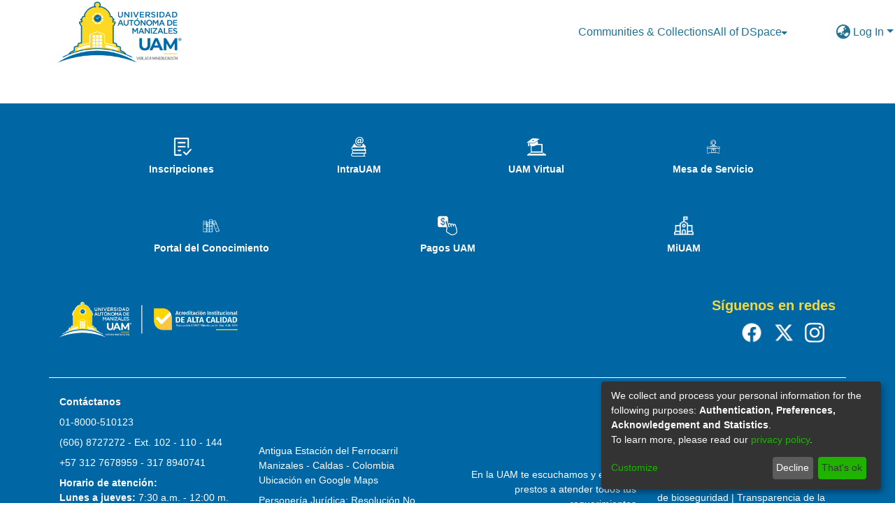

--- FILE ---
content_type: application/javascript; charset=UTF-8
request_url: https://repositorio.autonoma.edu.co/4231.fa78c5b4d1787149.js
body_size: 2459
content:
"use strict";(self.webpackChunkdspace_angular=self.webpackChunkdspace_angular||[]).push([[4231],{94231:(l,a,n)=>{n.r(a),n.d(a,{FooterComponent:()=>r});var s=n(19039),e=n(98678);let r=(()=>{class t extends s.FooterComponent{}return t.\u0275fac=function(){let o;return function(m){return(o||(o=e.\u0275\u0275getInheritedFactory(t)))(m||t)}}(),t.\u0275cmp=e.\u0275\u0275defineComponent({type:t,selectors:[["ds-footer"]],features:[e.\u0275\u0275InheritDefinitionFeature],decls:138,vars:0,consts:[[1,"bg-blue","text-white","py-5","mt-3"],[1,"container"],[1,"row","text-center","mb-5","ml-5","mr-5","d-flex","justify-content-between"],[1,"col-md-3","col-6"],["href","https://intrauam.autonoma.edu.co/inscripcion/",1,"text-white","d-block","mb-2"],["alt","Inscripciones","height","28px","src","assets/custom/images/footer/inscripciones.png","title","Inscripciones","width","28px","loading","lazy",1,"d-block","m-auto"],["href","https://intrauam.autonoma.edu.co/intrauam2/site/login",1,"text-white","d-block","mb-2"],["alt","Inscripciones","height","28px","src","assets/custom/images/footer/intrauam_0.png","title","Inscripciones","width","28px","loading","lazy",1,"d-block","m-auto"],["href","https://www.autonoma.edu.co/uamvirtual#form1",1,"text-white","d-block","mb-2"],["alt","Inscripciones","height","28px","src","assets/custom/images/footer/uamvirtual.png","title","Inscripciones","width","28px","loading","lazy",1,"d-block","m-auto"],["href","https://mesadeservicio.autonoma.edu.co/login",1,"text-white","d-block","mb-2"],["alt","Inscripciones","height","28px","src","assets/custom/images/footer/mesadeservicio02.png","title","Inscripciones","width","28px","loading","lazy",1,"d-block","m-auto"],[1,"row","text-center","mb-5","ml-5","mr-5","d-flex","justify-content-around"],["href","https://portalconocimiento.autonoma.edu.co/",1,"text-white","d-block","mb-2"],["alt","Inscripciones","height","28px","src","assets/custom/images/footer/portalconocimiento.png","title","Inscripciones","width","28px","loading","lazy",1,"d-block","m-auto"],["href","https://intrauam.autonoma.edu.co/ponline/",1,"text-white","d-block","mb-2"],["alt","Inscripciones","height","28px","src","assets/custom/images/footer/pagos_0.png","title","Inscripciones","width","28px","loading","lazy",1,"d-block","m-auto"],["href","https://miuam.autonoma.edu.co/#/login",1,"text-white","d-block","mb-2"],["alt","Inscripciones","height","28px","src","assets/custom/images/footer/miuam.png","title","Inscripciones","width","28px","loading","lazy",1,"d-block","m-auto"],[1,"row","redes-footer","pb-5"],[1,"col-md-6"],["href","https://www.autonoma.edu.co/"],["src","assets/custom/images/home/uam-logo-footer.png","alt","Logo UAM",1,"footer-logo"],[1,"col-md-6","text-right"],["id","texto-blanco-footer-s"],["href","https://www.facebook.com/UAMManizales",1,"text-white","mr-3"],["alt","facebook","height","32px","src","assets/custom/images/footer/facebook.png","title","facebook","width","32px","loading","lazy",1,"m-auto"],["href","https://twitter.com/UAMManizales",1,"text-white","mr-3"],["alt","x-twitter","height","28px","src","assets/custom/images/footer/X_logo.png","title","x-twitter","width","28px","loading","lazy",1,"m-auto"],["href","https://www.instagram.com/uammanizales",1,"text-white","mr-3"],["alt","Instagram","height","28px","src","assets/custom/images/footer/instagram.png","title","Instagram","width","28px","loading","lazy",1,"m-auto"],[1,"row","mt-4","align-items-center"],[1,"col-md-3"],[1,"mt-4"],["href","mailto:servicioalcliente@autonoma.edu.co",1,"text-white"],[1,"mt-2"],["href","mailto:notificacionesyconsultas@autonoma.edu.co",1,"text-white"],["href","https://www.google.com/maps/place/Universidad+Aut%C3%B3noma+de+Manizales/@5.0685718,-75.5037043,16z/data=!4m5!3m4!1s0x8e476f8c1179651b:0x18322787cebd6883!8m2!3d5.0679838!4d-75.5030733?hl=es",1,"text-white"],[1,"col-md-3","text-right"],["href","https://sgd.autonoma.edu.co/pqrsf/create"],["alt","PQRSF","height","46px","src","assets/custom/images/footer/pqrsf_0.png","title","PQRSF","width","203px","loading","lazy"],[1,"col-md-3","text-left"],["href","https://www.autonoma.edu.co/sites/default/files/2022-08/Politica-tratamiento-de-datos-personales.pdf","target","_blank"],[1,"text-white"],["href","/sites/default/files/2022-01/terminos-y-condiciones.pdf","target","_blank"],["href","https://www.autonoma.edu.co/documentos/derechos-pecuniarios-2024"],["href","/blog/articulos/protocolos-de-bioseguridad-uam","target","_blank"],["href","https://www.autonoma.edu.co/conoce-la-uam/transparencia-de-la-informacion"],["href","https://www.autonoma.edu.co/documentos/autorizacion-de-uso-de-imagen-sobre-fotografias-y-fijaciones-audivisuales-y-de-propiedad"],["href","https://www.autonoma.edu.co/documentos/autorizacion-para-tratamiento-de-datos-personales-de-menor-de-edad",1,"text-white"],["href","https://www.autonoma.edu.co/documentos/politica-de-tratamiento-de-datos-personales",1,"text-white"]],template:function(i,m){1&i&&(e.\u0275\u0275elementStart(0,"footer",0)(1,"div",1)(2,"div",2)(3,"div",3)(4,"a",4),e.\u0275\u0275element(5,"img",5),e.\u0275\u0275elementEnd(),e.\u0275\u0275elementStart(6,"p")(7,"b"),e.\u0275\u0275text(8,"Inscripciones"),e.\u0275\u0275elementEnd()()(),e.\u0275\u0275elementStart(9,"div",3)(10,"a",6),e.\u0275\u0275element(11,"img",7),e.\u0275\u0275elementEnd(),e.\u0275\u0275elementStart(12,"p")(13,"b"),e.\u0275\u0275text(14,"IntraUAM"),e.\u0275\u0275elementEnd()()(),e.\u0275\u0275elementStart(15,"div",3)(16,"a",8),e.\u0275\u0275element(17,"img",9),e.\u0275\u0275elementEnd(),e.\u0275\u0275elementStart(18,"p")(19,"b"),e.\u0275\u0275text(20,"UAM Virtual"),e.\u0275\u0275elementEnd()()(),e.\u0275\u0275elementStart(21,"div",3)(22,"a",10),e.\u0275\u0275element(23,"img",11),e.\u0275\u0275elementEnd(),e.\u0275\u0275elementStart(24,"p")(25,"b"),e.\u0275\u0275text(26,"Mesa de Servicio"),e.\u0275\u0275elementEnd()()()(),e.\u0275\u0275elementStart(27,"div",12)(28,"div",3)(29,"a",13),e.\u0275\u0275element(30,"img",14),e.\u0275\u0275elementEnd(),e.\u0275\u0275elementStart(31,"p")(32,"b"),e.\u0275\u0275text(33,"Portal del Conocimiento"),e.\u0275\u0275elementEnd()()(),e.\u0275\u0275elementStart(34,"div",3)(35,"a",15),e.\u0275\u0275element(36,"img",16),e.\u0275\u0275elementEnd(),e.\u0275\u0275elementStart(37,"p")(38,"b"),e.\u0275\u0275text(39,"Pagos UAM"),e.\u0275\u0275elementEnd()()(),e.\u0275\u0275elementStart(40,"div",3)(41,"a",17),e.\u0275\u0275element(42,"img",18),e.\u0275\u0275elementEnd(),e.\u0275\u0275elementStart(43,"p")(44,"b"),e.\u0275\u0275text(45,"MiUAM"),e.\u0275\u0275elementEnd()()()(),e.\u0275\u0275elementStart(46,"div",19)(47,"div",20)(48,"a",21),e.\u0275\u0275element(49,"img",22),e.\u0275\u0275elementEnd()(),e.\u0275\u0275elementStart(50,"div",23)(51,"p",24),e.\u0275\u0275text(52,"S\xedguenos en redes"),e.\u0275\u0275elementEnd(),e.\u0275\u0275elementStart(53,"a",25),e.\u0275\u0275element(54,"img",26),e.\u0275\u0275elementEnd(),e.\u0275\u0275elementStart(55,"a",27),e.\u0275\u0275element(56,"img",28),e.\u0275\u0275elementEnd(),e.\u0275\u0275elementStart(57,"a",29),e.\u0275\u0275element(58,"img",30),e.\u0275\u0275elementEnd()()(),e.\u0275\u0275elementStart(59,"div",31)(60,"div",32)(61,"p")(62,"strong"),e.\u0275\u0275text(63,"Cont\xe1ctanos"),e.\u0275\u0275elementEnd()(),e.\u0275\u0275elementStart(64,"p"),e.\u0275\u0275text(65,"01-8000-510123"),e.\u0275\u0275elementEnd(),e.\u0275\u0275elementStart(66,"p"),e.\u0275\u0275text(67,"(606) 8727272 - Ext. 102 - 110 - 144"),e.\u0275\u0275elementEnd(),e.\u0275\u0275elementStart(68,"p"),e.\u0275\u0275text(69,"+57 312 7678959 - 317 8940741"),e.\u0275\u0275elementEnd(),e.\u0275\u0275elementStart(70,"p")(71,"strong"),e.\u0275\u0275text(72,"Horario de atenci\xf3n:"),e.\u0275\u0275elementEnd(),e.\u0275\u0275element(73,"br"),e.\u0275\u0275elementStart(74,"b"),e.\u0275\u0275text(75,"Lunes a jueves:"),e.\u0275\u0275elementEnd(),e.\u0275\u0275text(76," 7:30 a.m. - 12:00 m."),e.\u0275\u0275element(77,"br"),e.\u0275\u0275text(78," 2:00 p.m. - 6:30 p.m."),e.\u0275\u0275element(79,"br"),e.\u0275\u0275elementStart(80,"b"),e.\u0275\u0275text(81,"Viernes:"),e.\u0275\u0275elementEnd(),e.\u0275\u0275text(82," 8:00 a.m. - 12:00 m."),e.\u0275\u0275element(83,"br"),e.\u0275\u0275text(84," 2:00 p.m. - 6:00 p.m."),e.\u0275\u0275element(85,"br"),e.\u0275\u0275elementStart(86,"b"),e.\u0275\u0275text(87,"S\xe1bado:"),e.\u0275\u0275elementEnd(),e.\u0275\u0275text(88," 9:00 a.m. - 12:00 m."),e.\u0275\u0275elementEnd(),e.\u0275\u0275elementStart(89,"p",33)(90,"a",34),e.\u0275\u0275text(91,"servicioalcliente@autonoma.edu.co"),e.\u0275\u0275elementEnd()(),e.\u0275\u0275elementStart(92,"p",35)(93,"a",36),e.\u0275\u0275text(94,"notificacionesyconsultas@autonoma.edu.co"),e.\u0275\u0275elementEnd()()(),e.\u0275\u0275elementStart(95,"div",32)(96,"p"),e.\u0275\u0275text(97,"Antigua Estaci\xf3n del Ferrocarril Manizales - Caldas - Colombia "),e.\u0275\u0275elementStart(98,"a",37),e.\u0275\u0275text(99," Ubicaci\xf3n en Google Maps "),e.\u0275\u0275elementEnd()(),e.\u0275\u0275elementStart(100,"p"),e.\u0275\u0275text(101,"Personer\xeda Jur\xeddica: Resoluci\xf3n No. 1549 del 25 de febrero de 1981. MEN Reconocimiento como Universidad Resoluci\xf3n No. 03376 del 25 de junio de 1993"),e.\u0275\u0275elementEnd()(),e.\u0275\u0275elementStart(102,"div",38)(103,"p"),e.\u0275\u0275text(104,"En la UAM te escuchamos y estamos prestos a atender todos tus requerimientos"),e.\u0275\u0275elementEnd(),e.\u0275\u0275elementStart(105,"a",39),e.\u0275\u0275element(106,"img",40),e.\u0275\u0275elementEnd()(),e.\u0275\u0275elementStart(107,"div",41)(108,"p")(109,"a",42)(110,"span",43),e.\u0275\u0275text(111,"Pol\xedtica de Tratamiento de Datos Personales"),e.\u0275\u0275elementEnd()(),e.\u0275\u0275text(112," | "),e.\u0275\u0275elementStart(113,"a",44)(114,"span",43),e.\u0275\u0275text(115,"T\xe9rminos y condiciones de uso"),e.\u0275\u0275elementEnd()(),e.\u0275\u0275text(116," | "),e.\u0275\u0275elementStart(117,"a",45)(118,"span",43),e.\u0275\u0275text(119,"Derechos Pecuniarios"),e.\u0275\u0275elementEnd()(),e.\u0275\u0275text(120,"\xa0| "),e.\u0275\u0275elementStart(121,"a",46)(122,"span",43),e.\u0275\u0275text(123,"Protocolos de bioseguridad"),e.\u0275\u0275elementEnd()(),e.\u0275\u0275text(124," | "),e.\u0275\u0275elementStart(125,"a",47)(126,"span",43),e.\u0275\u0275text(127,"Transparencia de la Informaci\xf3n"),e.\u0275\u0275elementEnd()(),e.\u0275\u0275text(128," | "),e.\u0275\u0275elementStart(129,"a",48)(130,"span",43),e.\u0275\u0275text(131,"Autorizaci\xf3n de uso de imagen"),e.\u0275\u0275elementEnd()(),e.\u0275\u0275text(132," | "),e.\u0275\u0275elementStart(133,"a",49),e.\u0275\u0275text(134,"Autorizaci\xf3n uso de imagen de menor de edad"),e.\u0275\u0275elementEnd(),e.\u0275\u0275text(135," | "),e.\u0275\u0275elementStart(136,"a",50),e.\u0275\u0275text(137,"Pol\xedtica Tratamiento de datos"),e.\u0275\u0275elementEnd()()()()()())},styles:["[_nghost-%COMP%]   .bg-blue[_ngcontent-%COMP%]{background-color:#0066a4}[_nghost-%COMP%]   .text-white[_ngcontent-%COMP%]{color:#fff}[_nghost-%COMP%]   i[_ngcontent-%COMP%]{color:#fff}[_nghost-%COMP%]   .footer-logo[_ngcontent-%COMP%]{width:255px;height:auto;margin-right:15px}[_nghost-%COMP%]   .redes-footer[_ngcontent-%COMP%]{align-items:center;border-bottom:solid 1px}[_nghost-%COMP%]   #texto-blanco-footer-s[_ngcontent-%COMP%]{font-size:20px;font-weight:700;letter-spacing:0;color:#f4d73b}@media (min-width: 768px){[_nghost-%COMP%]   .footer-logo[_ngcontent-%COMP%]{width:255px}}[_nghost-%COMP%]   .fab[_ngcontent-%COMP%]{font-size:1.5rem;color:#fff;transition:color .3s ease}[_nghost-%COMP%]   .fab[_ngcontent-%COMP%]:hover{color:#f4d03f}[_nghost-%COMP%]   p[_ngcontent-%COMP%]{font-size:14px;margin-bottom:8px}[_nghost-%COMP%]   .mt-4[_ngcontent-%COMP%]{margin-top:1.5rem}[_nghost-%COMP%]   .small[_ngcontent-%COMP%]{font-size:12px}"]}),t})()}}]);

--- FILE ---
content_type: application/javascript; charset=UTF-8
request_url: https://repositorio.autonoma.edu.co/7538.975c7e4830d45772.js
body_size: 66135
content:
(self.webpackChunkdspace_angular=self.webpackChunkdspace_angular||[]).push([[7538,8517,46,4074,6893],{51598:(Ae,_e,n)=>{"use strict";n.d(_e,{w:()=>a});var e=n(98678);let a=(()=>{class B{constructor(){this._overrideDragOverPage=!1}overrideDragOverPage(){this._overrideDragOverPage=!0}allowDragOverPage(){this._overrideDragOverPage=!1}isAllowedDragOverPage(){return!this._overrideDragOverPage}}return B.\u0275fac=function(q){return new(q||B)},B.\u0275prov=e.\u0275\u0275defineInjectable({token:B,factory:B.\u0275fac,providedIn:"root"}),B})()},30624:(Ae,_e,n)=>{"use strict";n.r(_e),n.d(_e,{ConfigurationSearchPageComponent:()=>Pe});var e=n(79849),a=n(8369),B=n(13326),y=n(83143),q=n(55963),P=n(27496),ee=n(74997),z=n(57066),W=n(16441),m=n(98678),k=n(67522),D=n(35103),G=n(51864),L=n(14512),$=n(20189),K=n(19350),Ce=n(76817),A=n(4554),J=n(96342);function ae(x,Ee){}function M(x,Ee){1&x&&m.\u0275\u0275template(0,ae,0,0,"ng-template")}function H(x,Ee){if(1&x&&(m.\u0275\u0275elementStart(0,"div",6)(1,"div",7)(2,"div",8),m.\u0275\u0275template(3,M,1,0,null,9),m.\u0275\u0275elementEnd()()()),2&x){m.\u0275\u0275nextContext();const p=m.\u0275\u0275reference(11);m.\u0275\u0275advance(3),m.\u0275\u0275property("ngTemplateOutlet",p)}}function b(x,Ee){}function F(x,Ee){1&x&&m.\u0275\u0275template(0,b,0,0,"ng-template")}function U(x,Ee){if(1&x&&(m.\u0275\u0275elementStart(0,"div"),m.\u0275\u0275template(1,F,1,0,null,9),m.\u0275\u0275elementEnd()),2&x){m.\u0275\u0275nextContext();const p=m.\u0275\u0275reference(7);m.\u0275\u0275advance(1),m.\u0275\u0275property("ngTemplateOutlet",p)}}function oe(x,Ee){}function ye(x,Ee){1&x&&m.\u0275\u0275template(0,oe,0,0,"ng-template")}function te(x,Ee){if(1&x&&(m.\u0275\u0275elementStart(0,"ds-page-with-sidebar",10),m.\u0275\u0275template(1,ye,1,0,null,9),m.\u0275\u0275elementEnd()),2&x){m.\u0275\u0275nextContext();const p=m.\u0275\u0275reference(9),S=m.\u0275\u0275reference(7);m.\u0275\u0275property("id","search-page")("sidebarContent",p),m.\u0275\u0275advance(1),m.\u0275\u0275property("ngTemplateOutlet",S)}}function he(x,Ee){}function t(x,Ee){1&x&&m.\u0275\u0275template(0,he,0,0,"ng-template")}function re(x,Ee){if(1&x&&(m.\u0275\u0275elementStart(0,"div",8),m.\u0275\u0275template(1,t,1,0,null,9),m.\u0275\u0275projection(2),m.\u0275\u0275elementEnd()),2&x){m.\u0275\u0275nextContext(2);const p=m.\u0275\u0275reference(11);m.\u0275\u0275advance(1),m.\u0275\u0275property("ngTemplateOutlet",p)}}function Be(x,Ee){if(1&x){const p=m.\u0275\u0275getCurrentView();m.\u0275\u0275elementStart(0,"div",7),m.\u0275\u0275template(1,re,3,1,"div",11),m.\u0275\u0275pipe(2,"async"),m.\u0275\u0275elementStart(3,"div",12)(4,"div",13),m.\u0275\u0275element(5,"ds-view-mode-switch",14),m.\u0275\u0275elementStart(6,"button",15),m.\u0275\u0275listener("click",function(){m.\u0275\u0275restoreView(p);const j=m.\u0275\u0275nextContext();return m.\u0275\u0275resetView(j.openSidebar())}),m.\u0275\u0275pipe(7,"translate"),m.\u0275\u0275element(8,"i",16),m.\u0275\u0275text(9),m.\u0275\u0275pipe(10,"translate"),m.\u0275\u0275elementEnd()(),m.\u0275\u0275elementStart(11,"ds-themed-search-results",17),m.\u0275\u0275listener("contentChange",function(j){m.\u0275\u0275restoreView(p);const N=m.\u0275\u0275nextContext();return m.\u0275\u0275resetView(N.onContentChange(j))})("deselectObject",function(j){m.\u0275\u0275restoreView(p);const N=m.\u0275\u0275nextContext();return m.\u0275\u0275resetView(N.deselectObject.emit(j))})("selectObject",function(j){m.\u0275\u0275restoreView(p);const N=m.\u0275\u0275nextContext();return m.\u0275\u0275resetView(N.selectObject.emit(j))}),m.\u0275\u0275pipe(12,"async"),m.\u0275\u0275pipe(13,"async"),m.\u0275\u0275pipe(14,"async"),m.\u0275\u0275pipe(15,"async"),m.\u0275\u0275elementEnd()()()}if(2&x){const p=m.\u0275\u0275nextContext();m.\u0275\u0275advance(1),m.\u0275\u0275property("ngIf",!m.\u0275\u0275pipeBind1(2,15,p.isXsOrSm$)),m.\u0275\u0275advance(4),m.\u0275\u0275property("viewModeList",p.viewModeList)("inPlaceSearch",p.inPlaceSearch),m.\u0275\u0275advance(1),m.\u0275\u0275attribute("aria-label",m.\u0275\u0275pipeBind1(7,17,"search.sidebar.open")),m.\u0275\u0275advance(3),m.\u0275\u0275textInterpolate1(" ",m.\u0275\u0275pipeBind1(10,19,"search.sidebar.open")," "),m.\u0275\u0275advance(2),m.\u0275\u0275property("searchResults",m.\u0275\u0275pipeBind1(12,21,p.resultsRD$))("searchConfig",m.\u0275\u0275pipeBind1(13,23,p.searchOptions$))("configuration",m.\u0275\u0275pipeBind1(14,25,p.currentConfiguration$))("disableHeader",!p.searchEnabled)("linkType",p.linkType)("context",m.\u0275\u0275pipeBind1(15,27,p.currentContext$))("selectable",p.selectable)("selectionConfig",p.selectionConfig)("showCsvExport",p.showCsvExport)("showThumbnails",p.showThumbnails)}}function Xe(x,Ee){if(1&x){const p=m.\u0275\u0275getCurrentView();m.\u0275\u0275elementStart(0,"ds-themed-search-sidebar",20),m.\u0275\u0275listener("changeConfiguration",function(j){m.\u0275\u0275restoreView(p);const N=m.\u0275\u0275nextContext(2);return m.\u0275\u0275resetView(N.changeContext(j.context))})("changeViewMode",function(){m.\u0275\u0275restoreView(p);const j=m.\u0275\u0275nextContext(2);return m.\u0275\u0275resetView(j.changeViewMode())}),m.\u0275\u0275pipe(1,"async"),m.\u0275\u0275pipe(2,"async"),m.\u0275\u0275pipe(3,"async"),m.\u0275\u0275pipe(4,"async"),m.\u0275\u0275pipe(5,"async"),m.\u0275\u0275pipe(6,"async"),m.\u0275\u0275elementEnd()}if(2&x){const p=m.\u0275\u0275nextContext(2);let S;m.\u0275\u0275property("configurationList",p.configurationList)("configuration",m.\u0275\u0275pipeBind1(1,12,p.currentConfiguration$))("currentScope",m.\u0275\u0275pipeBind1(2,14,p.currentScope$))("filters",p.filtersRD$.asObservable())("refreshFilters",p.refreshFilters)("resultCount",null==(S=m.\u0275\u0275pipeBind1(3,16,p.resultsRD$))||null==S.payload?null:S.payload.totalElements)("searchOptions",m.\u0275\u0275pipeBind1(4,18,p.searchOptions$))("sortOptionsList",m.\u0275\u0275pipeBind1(5,20,p.sortOptionsList$))("currentSortOption",m.\u0275\u0275pipeBind1(6,22,p.currentSortOptions$))("inPlaceSearch",p.inPlaceSearch)("viewModeList",p.viewModeList)("showViewModes",p.showViewModes)}}function We(x,Ee){if(1&x){const p=m.\u0275\u0275getCurrentView();m.\u0275\u0275elementStart(0,"ds-themed-search-sidebar",21),m.\u0275\u0275listener("toggleSidebar",function(){m.\u0275\u0275restoreView(p);const j=m.\u0275\u0275nextContext(2);return m.\u0275\u0275resetView(j.closeSidebar())})("changeConfiguration",function(j){m.\u0275\u0275restoreView(p);const N=m.\u0275\u0275nextContext(2);return m.\u0275\u0275resetView(N.changeContext(j.context))})("changeViewMode",function(){m.\u0275\u0275restoreView(p);const j=m.\u0275\u0275nextContext(2);return m.\u0275\u0275resetView(j.changeViewMode())}),m.\u0275\u0275pipe(1,"async"),m.\u0275\u0275pipe(2,"async"),m.\u0275\u0275pipe(3,"async"),m.\u0275\u0275pipe(4,"async"),m.\u0275\u0275pipe(5,"async"),m.\u0275\u0275pipe(6,"async"),m.\u0275\u0275elementEnd()}if(2&x){const p=m.\u0275\u0275nextContext(2);let S;m.\u0275\u0275property("configurationList",p.configurationList)("configuration",m.\u0275\u0275pipeBind1(1,11,p.currentConfiguration$))("currentScope",m.\u0275\u0275pipeBind1(2,13,p.currentScope$))("filters",p.filtersRD$.asObservable())("refreshFilters",p.refreshFilters)("resultCount",null==(S=m.\u0275\u0275pipeBind1(3,15,p.resultsRD$))?null:S.payload.totalElements)("searchOptions",m.\u0275\u0275pipeBind1(4,17,p.searchOptions$))("sortOptionsList",m.\u0275\u0275pipeBind1(5,19,p.sortOptionsList$))("currentSortOption",m.\u0275\u0275pipeBind1(6,21,p.currentSortOptions$))("viewModeList",p.viewModeList)("showViewModes",p.showViewModes)}}function fe(x,Ee){if(1&x&&(m.\u0275\u0275template(0,Xe,7,24,"ds-themed-search-sidebar",18),m.\u0275\u0275pipe(1,"async"),m.\u0275\u0275template(2,We,7,23,"ds-themed-search-sidebar",19),m.\u0275\u0275pipe(3,"async")),2&x){const p=m.\u0275\u0275nextContext();m.\u0275\u0275property("ngIf",!m.\u0275\u0275pipeBind1(1,2,p.isXsOrSm$)),m.\u0275\u0275advance(2),m.\u0275\u0275property("ngIf",m.\u0275\u0275pipeBind1(3,4,p.isXsOrSm$))}}function le(x,Ee){if(1&x&&(m.\u0275\u0275element(0,"ds-themed-search-form",26),m.\u0275\u0275pipe(1,"async"),m.\u0275\u0275pipe(2,"async"),m.\u0275\u0275pipe(3,"translate")),2&x){const p=m.\u0275\u0275nextContext(2);let S,j;m.\u0275\u0275property("query",null==(S=m.\u0275\u0275pipeBind1(1,6,p.searchOptions$))?null:S.query)("scope",null==(j=m.\u0275\u0275pipeBind1(2,8,p.searchOptions$))?null:j.scope)("currentUrl",p.searchLink)("showScopeSelector",p.showScopeSelector)("inPlaceSearch",p.inPlaceSearch)("searchPlaceholder",m.\u0275\u0275pipeBind1(3,10,p.searchFormPlaceholder))}}function V(x,Ee){if(1&x&&m.\u0275\u0275element(0,"ds-search-labels",27),2&x){const p=m.\u0275\u0275nextContext(2);m.\u0275\u0275property("inPlaceSearch",p.inPlaceSearch)}}function Q(x,Ee){if(1&x&&(m.\u0275\u0275template(0,le,4,12,"ds-themed-search-form",22),m.\u0275\u0275elementStart(1,"div",23)(2,"div",24),m.\u0275\u0275template(3,V,1,1,"ds-search-labels",25),m.\u0275\u0275elementEnd()()),2&x){const p=m.\u0275\u0275nextContext();m.\u0275\u0275property("ngIf",p.searchEnabled),m.\u0275\u0275advance(3),m.\u0275\u0275property("ngIf",p.searchEnabled)}}const ie=[[["","additionalSearchOptions",""]]],Fe=["[additionalSearchOptions]"];let Pe=(()=>{class x extends B.SearchComponent{constructor(p,S,j,N,Se,E,se){super(p,S,j,N,Se,E,se),this.service=p,this.sidebarService=S,this.windowService=j,this.searchConfigService=N,this.routeService=Se,this.router=E,this.appConfig=se}}return x.\u0275fac=function(p){return new(p||x)(m.\u0275\u0275directiveInject(z.o),m.\u0275\u0275directiveInject(a.P),m.\u0275\u0275directiveInject(e.I3),m.\u0275\u0275directiveInject(q.SEARCH_CONFIG_SERVICE),m.\u0275\u0275directiveInject(ee.MZ),m.\u0275\u0275directiveInject(k.F0),m.\u0275\u0275directiveInject(W.q))},x.\u0275cmp=m.\u0275\u0275defineComponent({type:x,selectors:[["ds-configuration-search-page"]],features:[m.\u0275\u0275ProvidersFeature([{provide:q.SEARCH_CONFIG_SERVICE,useClass:P.U}]),m.\u0275\u0275InheritDefinitionFeature],ngContentSelectors:Fe,decls:12,vars:9,consts:[["class","container",4,"ngIf"],[4,"ngIf"],[3,"id","sidebarContent",4,"ngIf"],["searchContent",""],["sidebarContent",""],["searchForm",""],[1,"container"],[1,"row"],[1,"col-12"],[4,"ngTemplateOutlet"],[3,"id","sidebarContent"],["class","col-12",4,"ngIf"],["id","search-content",1,"col-12"],[1,"d-block","d-md-none","search-controls","clearfix"],[3,"viewModeList","inPlaceSearch"],["aria-controls","search-sidebar-content",1,"btn","btn-outline-primary","float-right","open-sidebar",3,"click"],[1,"fas","fa-sliders"],[3,"searchResults","searchConfig","configuration","disableHeader","linkType","context","selectable","selectionConfig","showCsvExport","showThumbnails","contentChange","deselectObject","selectObject"],["id","search-sidebar",3,"configurationList","configuration","currentScope","filters","refreshFilters","resultCount","searchOptions","sortOptionsList","currentSortOption","inPlaceSearch","viewModeList","showViewModes","changeConfiguration","changeViewMode",4,"ngIf"],["id","search-sidebar-sm",3,"configurationList","configuration","currentScope","filters","refreshFilters","resultCount","searchOptions","sortOptionsList","currentSortOption","viewModeList","showViewModes","toggleSidebar","changeConfiguration","changeViewMode",4,"ngIf"],["id","search-sidebar",3,"configurationList","configuration","currentScope","filters","refreshFilters","resultCount","searchOptions","sortOptionsList","currentSortOption","inPlaceSearch","viewModeList","showViewModes","changeConfiguration","changeViewMode"],["id","search-sidebar-sm",3,"configurationList","configuration","currentScope","filters","refreshFilters","resultCount","searchOptions","sortOptionsList","currentSortOption","viewModeList","showViewModes","toggleSidebar","changeConfiguration","changeViewMode"],["id","search-form",3,"query","scope","currentUrl","showScopeSelector","inPlaceSearch","searchPlaceholder",4,"ngIf"],[1,"mb-3","mb-md-1"],[1,"labels"],[3,"inPlaceSearch",4,"ngIf"],["id","search-form",3,"query","scope","currentUrl","showScopeSelector","inPlaceSearch","searchPlaceholder"],[3,"inPlaceSearch"]],template:function(p,S){1&p&&(m.\u0275\u0275projectionDef(ie),m.\u0275\u0275template(0,H,4,1,"div",0),m.\u0275\u0275pipe(1,"async"),m.\u0275\u0275template(2,U,2,1,"div",1),m.\u0275\u0275pipe(3,"async"),m.\u0275\u0275template(4,te,2,3,"ds-page-with-sidebar",2),m.\u0275\u0275pipe(5,"async"),m.\u0275\u0275template(6,Be,16,29,"ng-template",null,3,m.\u0275\u0275templateRefExtractor),m.\u0275\u0275template(8,fe,4,6,"ng-template",null,4,m.\u0275\u0275templateRefExtractor),m.\u0275\u0275template(10,Q,4,2,"ng-template",null,5,m.\u0275\u0275templateRefExtractor)),2&p&&(m.\u0275\u0275property("ngIf",m.\u0275\u0275pipeBind1(1,3,S.isXsOrSm$)),m.\u0275\u0275advance(2),m.\u0275\u0275property("ngIf",!S.showSidebar&&m.\u0275\u0275pipeBind1(3,5,S.initialized$)),m.\u0275\u0275advance(2),m.\u0275\u0275property("ngIf",S.showSidebar&&m.\u0275\u0275pipeBind1(5,7,S.initialized$)))},dependencies:[D.O5,D.tP,G.p,L.R,$.$,K.B,Ce.g,A.H,D.Ov,J.X$],styles:["@media (max-width: 991.98px){.container[_ngcontent-%COMP%]{width:100%;max-width:none}}  .search-controls{margin-bottom:var(--bs-spacer)}"],data:{animation:[y.z]},changeDetection:0}),x})()},76597:(Ae,_e,n)=>{"use strict";n.d(_e,{R:()=>q});var e=n(4682),a=n(98678);function B(P,ee){}const y=["*"];let q=(()=>{class P extends e.F{constructor(){super(...arguments),this.inAndOutputNames=["context","configuration","fixedFilterQuery","inPlaceSearch","searchEnabled","sideBarWidth"]}getComponentName(){return"ConfigurationSearchPageComponent"}importThemedComponent(z){return n(73835)(`./${z}/app/search-page/configuration-search-page.component`)}importUnthemedComponent(){return Promise.resolve().then(n.bind(n,30624))}}return P.\u0275fac=function(){let ee;return function(W){return(ee||(ee=a.\u0275\u0275getInheritedFactory(P)))(W||P)}}(),P.\u0275cmp=a.\u0275\u0275defineComponent({type:P,selectors:[["ds-themed-configuration-search-page"]],inputs:{configuration:"configuration",fixedFilterQuery:"fixedFilterQuery",inPlaceSearch:"inPlaceSearch",searchEnabled:"searchEnabled",sideBarWidth:"sideBarWidth",configuration$:"configuration$",context:"context"},features:[a.\u0275\u0275InheritDefinitionFeature],ngContentSelectors:y,decls:5,vars:0,consts:[["vcr",""],["content",""]],template:function(z,W){1&z&&(a.\u0275\u0275projectionDef(),a.\u0275\u0275template(0,B,0,0,"ng-template",null,0,a.\u0275\u0275templateRefExtractor),a.\u0275\u0275elementStart(2,"div",null,1),a.\u0275\u0275projection(4),a.\u0275\u0275elementEnd())},encapsulation:2}),P})()},99811:(Ae,_e,n)=>{"use strict";n.d(_e,{B:()=>Bt,_:()=>$t});var e=n(98678),a=n(5737),B=n(71041),y=n(43090),q=n(36650),P=n(75316),ee=n(64324),z=n(26533),W=n(93025),m=n(45736),k=n(19584),D=n(45608),G=n(53104),L=n(3067),$=n(83064),K=n(21698),Ce=n(9202),A=n(4294),J=n(2709),ae=n(4915),M=n(95623),H=n(13616),b=n(97611),F=n(2958),U=n(380),oe=n(66154),ye=n(21160),te=n(77176),he=n(48358),t=n(9302),re=n(53426),Be=n(34774),Xe=n(84332),We=n(91416),fe=n(54191),le=n(57359),V=n(30139),Q=n(10572),ie=n(29442),Fe=n(14677),Pe=n(122),x=n(57512),Ee=n(4786),p=n(1579),S=n(46533),j=n(58079),N=n(17568),Se=n(87893),E=n(82882),se=n(31042),ce=n(16441),v=n(87899),T=n(96342),u=n(65706),f=n(89702),X=n(35103),ue=n(5476),Ye=n(47565);const Kt=["componentViewContainer"],_n=function(Me,Ze){return[Me,Ze]};function pt(Me,Ze){if(1&Me&&(e.\u0275\u0275element(0,"label",11),e.\u0275\u0275pipe(1,"translate"),e.\u0275\u0275pipe(2,"translate")),2&Me){const Y=e.\u0275\u0275nextContext();e.\u0275\u0275property("id","label_"+Y.model.id)("for",Y.id)("innerHTML",Y.model.required&&Y.model.label?e.\u0275\u0275pipeBind1(1,4,Y.model.label)+" *":e.\u0275\u0275pipeBind1(2,6,Y.model.label),e.\u0275\u0275sanitizeHtml)("ngClass",e.\u0275\u0275pureFunction2(8,_n,Y.getClass("element","label"),Y.getClass("grid","label")))}}function at(Me,Ze){1&Me&&e.\u0275\u0275elementContainer(0)}function ge(Me,Ze){if(1&Me&&(e.\u0275\u0275element(0,"small",12),e.\u0275\u0275pipe(1,"translate")),2&Me){const Y=e.\u0275\u0275nextContext();e.\u0275\u0275property("innerHTML",e.\u0275\u0275pipeBind1(1,2,Y.model.hint),e.\u0275\u0275sanitizeHtml)("ngClass",Y.getClass("element","hint"))}}function rt(Me,Ze){1&Me&&e.\u0275\u0275element(0,"div",13)}function Ne(Me,Ze){if(1&Me&&(e.\u0275\u0275elementStart(0,"small",16),e.\u0275\u0275text(1),e.\u0275\u0275pipe(2,"translate"),e.\u0275\u0275elementEnd()),2&Me){const Y=Ze.$implicit,ve=e.\u0275\u0275nextContext(2);e.\u0275\u0275advance(1),e.\u0275\u0275textInterpolate(e.\u0275\u0275pipeBind2(2,1,Y,ve.model.validators))}}function nt(Me,Ze){if(1&Me&&(e.\u0275\u0275elementStart(0,"div",14),e.\u0275\u0275template(1,Ne,3,4,"small",15),e.\u0275\u0275elementEnd()),2&Me){const Y=e.\u0275\u0275nextContext();e.\u0275\u0275property("id",Y.id+"_errors")("ngClass",e.\u0275\u0275pureFunction2(3,_n,Y.getClass("element","errors"),Y.getClass("grid","errors"))),e.\u0275\u0275advance(1),e.\u0275\u0275property("ngForOf",Y.errorMessages)}}function Qt(Me,Ze){if(1&Me&&(e.\u0275\u0275elementStart(0,"option",21),e.\u0275\u0275text(1),e.\u0275\u0275elementEnd()),2&Me){const Y=Ze.$implicit;e.\u0275\u0275property("value",Y.code),e.\u0275\u0275advance(1),e.\u0275\u0275textInterpolate(Y.display)}}const ln=function(){return{standalone:!0}};function et(Me,Ze){if(1&Me){const Y=e.\u0275\u0275getCurrentView();e.\u0275\u0275elementStart(0,"div",17)(1,"select",18,19),e.\u0275\u0275listener("ngModelChange",function($e){e.\u0275\u0275restoreView(Y);const st=e.\u0275\u0275nextContext();return e.\u0275\u0275resetView(st.model.language=$e)})("blur",function($e){e.\u0275\u0275restoreView(Y);const st=e.\u0275\u0275nextContext();return e.\u0275\u0275resetView(st.onBlur($e))})("change",function($e){e.\u0275\u0275restoreView(Y);const st=e.\u0275\u0275nextContext();return e.\u0275\u0275resetView(st.onChangeLanguage($e))}),e.\u0275\u0275template(3,Qt,2,2,"option",20),e.\u0275\u0275elementEnd()()}if(2&Me){const Y=e.\u0275\u0275nextContext();e.\u0275\u0275advance(1),e.\u0275\u0275property("disabled",Y.model.readOnly)("ngModel",Y.model.language)("ngModelOptions",e.\u0275\u0275pureFunction0(4,ln)),e.\u0275\u0275advance(2),e.\u0275\u0275property("ngForOf",Y.model.languageCodes)}}function jt(Me,Ze){if(1&Me){const Y=e.\u0275\u0275getCurrentView();e.\u0275\u0275elementStart(0,"div",22)(1,"button",23),e.\u0275\u0275listener("click",function($e){return e.\u0275\u0275restoreView(Y),e.\u0275\u0275nextContext().openLookup(),e.\u0275\u0275resetView($e.stopPropagation())}),e.\u0275\u0275pipe(2,"translate"),e.\u0275\u0275pipe(3,"translate"),e.\u0275\u0275element(4,"i",24),e.\u0275\u0275elementEnd()()}2&Me&&(e.\u0275\u0275advance(1),e.\u0275\u0275propertyInterpolate("ngbTooltip",e.\u0275\u0275pipeBind1(2,2,"form.lookup-help")),e.\u0275\u0275attribute("aria-label",e.\u0275\u0275pipeBind1(3,4,"form.lookup-help")))}function Xt(Me,Ze){1&Me&&e.\u0275\u0275elementContainer(0)}function Ot(Me,Ze){if(1&Me){const Y=e.\u0275\u0275getCurrentView();e.\u0275\u0275elementStart(0,"ds-existing-metadata-list-element",27),e.\u0275\u0275listener("remove",function(){e.\u0275\u0275restoreView(Y);const $e=e.\u0275\u0275nextContext(2);return e.\u0275\u0275resetView($e.onRemove())}),e.\u0275\u0275pipe(1,"async"),e.\u0275\u0275pipe(2,"async"),e.\u0275\u0275elementEnd()}if(2&Me){const Y=e.\u0275\u0275nextContext(2);e.\u0275\u0275property("reoRel",e.\u0275\u0275pipeBind1(1,6,Y.relationshipValue$))("submissionItem",e.\u0275\u0275pipeBind1(2,8,Y.item$))("listId",Y.listId)("metadataFields",Y.model.metadataFields)("submissionId",Y.model.submissionId)("relationshipOptions",Y.model.relationship)}}const tn=function(Me){return{"d-block pb-2 pt-2":Me}};function Gt(Me,Ze){if(1&Me&&(e.\u0275\u0275element(0,"ds-existing-relation-list-element",28),e.\u0275\u0275pipe(1,"async"),e.\u0275\u0275pipe(2,"async")),2&Me){const Y=e.\u0275\u0275nextContext(2);e.\u0275\u0275property("ngClass",e.\u0275\u0275pureFunction1(11,tn,!(null!=Y.context&&Y.context.index)))("reoRel",e.\u0275\u0275pipeBind1(1,7,Y.relationshipValue$))("submissionItem",e.\u0275\u0275pipeBind1(2,9,Y.item$))("listId",Y.listId)("metadataFields",Y.model.metadataFields)("submissionId",Y.model.submissionId)("relationshipOptions",Y.model.relationship)}}function Wt(Me,Ze){if(1&Me&&(e.\u0275\u0275element(0,"small",12),e.\u0275\u0275pipe(1,"translate")),2&Me){const Y=e.\u0275\u0275nextContext(2);e.\u0275\u0275property("innerHTML",e.\u0275\u0275pipeBind1(1,2,Y.model.hint),e.\u0275\u0275sanitizeHtml)("ngClass",Y.getClass("element","hint"))}}function _t(Me,Ze){if(1&Me&&(e.\u0275\u0275elementContainerStart(0),e.\u0275\u0275template(1,Ot,3,10,"ds-existing-metadata-list-element",25),e.\u0275\u0275template(2,Gt,3,13,"ds-existing-relation-list-element",26),e.\u0275\u0275template(3,Wt,2,4,"small",5),e.\u0275\u0275element(4,"div",13),e.\u0275\u0275elementContainerEnd()),2&Me){const Y=e.\u0275\u0275nextContext();e.\u0275\u0275advance(1),e.\u0275\u0275property("ngIf",Y.model.hasSelectableMetadata),e.\u0275\u0275advance(1),e.\u0275\u0275property("ngIf",!Y.model.hasSelectableMetadata),e.\u0275\u0275advance(1),e.\u0275\u0275property("ngIf",Y.hasHint&&(!1===Y.model.repeatable||(null==Y.context?null:Y.context.index)===(null==Y.context||null==Y.context.context||null==Y.context.context.groups?null:Y.context.context.groups.length)-1)&&(!Y.showErrorMessages||0===Y.errorMessages.length))}}const qt=function(Me){return{$implicit:Me}},cn=function(Me,Ze){return{"form-row":Me,"d-none":Ze}},dn=["*"];function $t(Me){switch(Me.type){case a.i9b:return M.s;case a.fSU:return B.Gy;case a.aTt:return Me instanceof m.R?K.d:B.P2;case a.VId:return Me.inline?B.qz:b.u;case a.Qam:return ae.i;case a.X9S:return B.Zu;case a.e6P:return Me instanceof k.s?K.d:B.TE;case a.Lq6:return B.QB;case a.Pdh:return B.Sb;case a.BKB:return B.XX;case q.n:return Ce.r;case P.v:return A.D;case ee.D:return L.V;case E.Q:return H.H;case z.L:return $.H;case W.d:case G.S:return J.G;case le.W:return fe.x;case F.c:return U._;default:return null}}let Bt=(()=>{class Me extends a.wT7{constructor(Y,ve,$e,st,yt,Ft,Lt,Pt,dt,Jt,gn,en,Rt,pn,vn,An,Pn,Tn,Un){super(vn,Y,$e,st,ve,Lt),this.componentFactoryResolver=Y,this.dynamicFormComponentService=ve,this.layoutService=$e,this.validationService=st,this.typeBindRelationService=yt,this.translateService=Ft,this.relationService=Lt,this.modalService=Pt,this.relationshipService=dt,this.selectableListService=Jt,this.itemService=gn,this.zone=en,this.store=Rt,this.submissionObjectService=pn,this.ref=vn,this.formService=An,this.formBuilderService=Pn,this.submissionService=Tn,this.appConfig=Un,this.asBootstrapFormGroup=!1,this.bindId=!0,this.context=null,this.hasErrorMessaging=!1,this.layout=null,this.subs=[],this.blur=new e.EventEmitter,this.change=new e.EventEmitter,this.focus=new e.EventEmitter,this.customEvent=new e.EventEmitter,this.fetchThumbnail=this.appConfig.browseBy.showThumbnails}get componentType(){return $t(this.model)}ngOnInit(){this.isRelationship=(0,D.Uh)(this.model.relationship);const Y=(0,D.Uh)(this.model.relationshipConfig);if(this.isRelationship||Y){const ve=this.model.relationshipConfig||this.model.relationship,$e=Object.assign(new N.u,ve);if(this.listId=`list-${this.model.submissionId}-${$e.relationshipType}`,this.setItem(),Y||!this.model.repeatable){const st=this.selectableListService.getSelectableList(this.listId).pipe((0,oe.s)(yt=>(0,D.xI)(yt)),(0,ye.w)(()=>this.item$.pipe((0,te.q)(1))),(0,ye.w)(yt=>{const Ft=this.relationshipService.getItemRelationshipsByLabel(yt,$e.relationshipType,void 0,!0,!0,(0,S.l)("leftItem"),(0,S.l)("rightItem"),(0,S.l)("relationshipType"));return Ft.pipe((0,Q.Gp)(),(0,Q.qP)()).subscribe(Lt=>{Lt.forEach(Pt=>{const dt=yt.firstMetadata($e.metadataField,{authority:`${x.O_}${Pt.id}`}),Jt=yt.firstMetadata(this.model.metadataFields,{authority:`${x.O_}${Pt.id}`});(0,D.Uh)(dt)&&(0,D.UE)(dt.value)&&(0,D.Uh)(Jt)&&(0,D.UE)(Jt.value)&&this.relationshipService.setNameVariant(this.listId,dt.value,Jt.value)})}),Ft.pipe((0,j.Sv)(yt.uuid),(0,Q.xw)(),(0,he.U)(Lt=>Lt.payload.page.map(Pt=>Object.assign(new Pe.T,{indexableObject:Pt}))))})).subscribe(yt=>this.selectableListService.select(this.listId,yt));this.subs.push(st)}if(this.value=(0,D.Uh)(this.model.metadataValue)?Object.assign(new se.u,this.model.metadataValue):Object.assign(new se.u,this.model.value),(0,D.Uh)(this.value)&&this.value.isVirtual){const st=this.relationshipService.findById(this.value.virtualValue,!0,!0,...(0,v.IX)(this.fetchThumbnail)).pipe((0,Q.g1)(),(0,Q.xe)());this.relationshipValue$=(0,re.a)([this.item$.pipe((0,te.q)(1)),st]).pipe((0,ye.w)(([yt,Ft])=>Ft.leftItem.pipe((0,Q.g1)(),(0,Q.xe)(),(0,he.U)(Lt=>new y.zw(Ft,Lt.uuid!==yt.uuid,this.store,this.model.submissionId)))),(0,t.O)(void 0))}}}get isCheckbox(){return this.model.type===a.fSU||this.model.type===F.c}ngOnChanges(Y){Y&&!this.isRelationship&&(0,D.Uh)(this.group.get(this.model.id))&&(super.ngOnChanges(Y),this.model&&this.model.placeholder&&(this.model.placeholder=this.translateService.instant(this.model.placeholder)),this.model.typeBindRelations&&this.model.typeBindRelations.length>0&&this.subscriptions.push(...this.typeBindRelationService.subscribeRelations(this.model,this.control)))}ngDoCheck(){(0,D.pT)(this.showErrorMessagesPreviousStage)&&this.showErrorMessagesPreviousStage!==this.showErrorMessages&&(this.showErrorMessagesPreviousStage=this.showErrorMessages,this.forceShowErrorDetection())}ngAfterViewInit(){this.showErrorMessagesPreviousStage=this.showErrorMessages}createFormControlComponent(){if(super.createFormControlComponent(),null!==this.componentType){let Y;this.context&&this.context instanceof a.NJD&&(Y=this.context.index);const ve=this.dynamicFormComponentService.getFormControlRef(this.model,Y);ve&&(ve.formModel=this.formModel,ve.formGroup=this.formGroup)}}forceShowErrorDetection(){this.showErrorMessages&&(this.destroyFormControlComponent(),this.createFormControlComponent())}onChangeLanguage(Y){(0,D.UE)(this.model.value)&&this.onChange(Y)}hasRelationship(){return(0,D.UE)(this.model)&&this.model.hasOwnProperty("relationship")&&(0,D.UE)(this.model.relationship)}isVirtual(){const Y=this.model.metadataValue;return(0,D.UE)(Y)&&Y.isVirtual}hasResultsSelected(){return this.model.value.pipe((0,he.U)(Y=>(0,D.UE)(Y)))}openLookup(){this.modalRef=this.modalService.open(V.i,{size:"lg"}),(0,D.Uh)(this.model.value)&&(this.focus.emit({$event:new Event("focus"),context:this.context,control:this.control,model:this.model,type:a.nm_.Focus}),this.change.emit({$event:new Event("change"),context:this.context,control:this.control,model:this.model,type:a.nm_.Change})),this.submissionService.dispatchSave(this.model.submissionId);const Y=this.modalRef.componentInstance;(0,D.Uh)(this.model.value)&&!this.model.readOnly&&("string"==typeof this.model.value?Y.query=this.model.value:"string"==typeof this.model.value.value&&(Y.query=this.model.value.value)),Y.repeatable=this.model.repeatable,Y.listId=this.listId,Y.relationshipOptions=this.model.relationship,Y.label=this.model.relationship.relationshipType,Y.metadataFields=this.model.metadataFields,Y.item=this.item,Y.collection=this.collection,Y.submissionId=this.model.submissionId}onRemove(){const Y=this.context.context,ve=this.formBuilderService.getPath(Y),$e=this.group.root.get(ve);this.formBuilderService.removeFormArrayGroup(this.context.index,$e,Y),0===this.model.parent.context.groups.length&&this.formBuilderService.addFormArrayGroup($e,Y)}ngOnDestroy(){this.subs.filter(Y=>(0,D.Uh)(Y)).forEach(Y=>Y.unsubscribe())}get hasHint(){return(0,D.UE)(this.model.hint)&&"&nbsp;"!==this.model.hint}setItem(){const Y=this.submissionObjectService.findById(this.model.submissionId,!0,!0,(0,S.l)("item"),(0,S.l)("collection")).pipe((0,Q.g1)(),(0,Q.xe)());this.item$=Y.pipe((0,ye.w)($e=>$e.item.pipe((0,Q.g1)(),(0,Q.xe)())));const ve=Y.pipe((0,ye.w)($e=>$e.collection.pipe((0,Q.g1)(),(0,Q.xe)())));this.subs.push(this.item$.subscribe($e=>this.item=$e)),this.subs.push(ve.subscribe($e=>this.collection=$e))}}return Me.\u0275fac=function(Y){return new(Y||Me)(e.\u0275\u0275directiveInject(e.ComponentFactoryResolver),e.\u0275\u0275directiveInject(a.rJA),e.\u0275\u0275directiveInject(a.vnf),e.\u0275\u0275directiveInject(a.fhz),e.\u0275\u0275directiveInject(Be.R),e.\u0275\u0275directiveInject(T.sK),e.\u0275\u0275directiveInject(a.uTg),e.\u0275\u0275directiveInject(u.FF),e.\u0275\u0275directiveInject(Xe.U),e.\u0275\u0275directiveInject(We.w),e.\u0275\u0275directiveInject(ie.S),e.\u0275\u0275directiveInject(e.NgZone),e.\u0275\u0275directiveInject(f.yh),e.\u0275\u0275directiveInject(Fe.O),e.\u0275\u0275directiveInject(e.ChangeDetectorRef),e.\u0275\u0275directiveInject(Ee.o),e.\u0275\u0275directiveInject(Se.c),e.\u0275\u0275directiveInject(p.b),e.\u0275\u0275directiveInject(ce.q))},Me.\u0275cmp=e.\u0275\u0275defineComponent({type:Me,selectors:[["ds-dynamic-form-control-container"]],contentQueries:function(Y,ve,$e){if(1&Y&&e.\u0275\u0275contentQuery($e,a.ATj,4),2&Y){let st;e.\u0275\u0275queryRefresh(st=e.\u0275\u0275loadQuery())&&(ve.contentTemplateList=st)}},viewQuery:function(Y,ve){if(1&Y&&e.\u0275\u0275viewQuery(Kt,7,e.ViewContainerRef),2&Y){let $e;e.\u0275\u0275queryRefresh($e=e.\u0275\u0275loadQuery())&&(ve.componentViewContainerRef=$e.first)}},inputs:{inputTemplateList:["templates","inputTemplateList"],hasMetadataModel:"hasMetadataModel",formId:"formId",formGroup:"formGroup",formModel:"formModel",asBootstrapFormGroup:"asBootstrapFormGroup",bindId:"bindId",context:"context",group:"group",hostClass:"hostClass",hasErrorMessaging:"hasErrorMessaging",layout:"layout",model:"model"},outputs:{blur:"dfBlur",change:"dfChange",focus:"dfFocus",customEvent:"ngbEvent"},features:[e.\u0275\u0275InheritDefinitionFeature,e.\u0275\u0275NgOnChangesFeature],ngContentSelectors:dn,decls:16,vars:27,consts:[[3,"formGroup","ngClass"],[3,"id","for","innerHTML","ngClass",4,"ngIf"],[4,"ngTemplateOutlet","ngTemplateOutletContext"],[3,"ngClass"],["componentViewContainer",""],["class","text-muted ds-hint",3,"innerHTML","ngClass",4,"ngIf"],["class","clearfix w-100 mb-2",4,"ngIf"],[3,"id","ngClass",4,"ngIf"],["class","col-xs-2",4,"ngIf"],["class","col-auto text-center",4,"ngIf"],[4,"ngIf"],[3,"id","for","innerHTML","ngClass"],[1,"text-muted","ds-hint",3,"innerHTML","ngClass"],[1,"clearfix","w-100","mb-2"],[3,"id","ngClass"],["class","invalid-feedback d-block",4,"ngFor","ngForOf"],[1,"invalid-feedback","d-block"],[1,"col-xs-2"],["required","",1,"form-control",3,"disabled","ngModel","ngModelOptions","ngModelChange","blur","change"],["language","ngModel"],[3,"value",4,"ngFor","ngForOf"],[3,"value"],[1,"col-auto","text-center"],["type","button","placement","top","data-test","lookup-button",1,"btn","btn-secondary",3,"ngbTooltip","click"],[1,"fa","fa-search"],[3,"reoRel","submissionItem","listId","metadataFields","submissionId","relationshipOptions","remove",4,"ngIf"],[3,"ngClass","reoRel","submissionItem","listId","metadataFields","submissionId","relationshipOptions",4,"ngIf"],[3,"reoRel","submissionItem","listId","metadataFields","submissionId","relationshipOptions","remove"],[3,"ngClass","reoRel","submissionItem","listId","metadataFields","submissionId","relationshipOptions"]],template:function(Y,ve){1&Y&&(e.\u0275\u0275projectionDef(),e.\u0275\u0275elementStart(0,"div",0),e.\u0275\u0275template(1,pt,3,11,"label",1),e.\u0275\u0275template(2,at,1,0,"ng-container",2),e.\u0275\u0275elementStart(3,"div",3)(4,"div",3)(5,"div"),e.\u0275\u0275elementContainer(6,null,4),e.\u0275\u0275elementEnd(),e.\u0275\u0275template(8,ge,2,4,"small",5),e.\u0275\u0275template(9,rt,1,0,"div",6),e.\u0275\u0275template(10,nt,2,6,"div",7),e.\u0275\u0275elementEnd(),e.\u0275\u0275template(11,et,4,5,"div",8),e.\u0275\u0275template(12,jt,5,6,"div",9),e.\u0275\u0275elementEnd(),e.\u0275\u0275template(13,Xt,1,0,"ng-container",2),e.\u0275\u0275template(14,_t,5,3,"ng-container",10),e.\u0275\u0275projection(15),e.\u0275\u0275elementEnd()),2&Y&&(e.\u0275\u0275classProp("form-group","GROUP"!==ve.model.type&&ve.asBootstrapFormGroup||ve.getClass("element","container").includes("form-group"))("d-none",ve.model.hidden),e.\u0275\u0275property("formGroup",ve.group)("ngClass",e.\u0275\u0275pureFunction2(19,_n,ve.getClass("element","container"),ve.getClass("grid","container"))),e.\u0275\u0275advance(1),e.\u0275\u0275property("ngIf",!ve.isCheckbox&&ve.hasLabel),e.\u0275\u0275advance(1),e.\u0275\u0275property("ngTemplateOutlet",null==ve.startTemplate?null:ve.startTemplate.templateRef)("ngTemplateOutletContext",e.\u0275\u0275pureFunction1(22,qt,ve.model)),e.\u0275\u0275advance(1),e.\u0275\u0275property("ngClass",e.\u0275\u0275pureFunction2(24,cn,ve.model.hasLanguages||ve.isRelationship,(null==ve.value?null:ve.value.isVirtual)&&(ve.model.hasSelectableMetadata||(null==ve.context?null:ve.context.index)>0))),e.\u0275\u0275advance(1),e.\u0275\u0275property("ngClass",ve.getClass("grid","control")),e.\u0275\u0275advance(4),e.\u0275\u0275property("ngIf",ve.hasHint&&(ve.formBuilderService.hasArrayGroupValue(ve.model)||!ve.model.repeatable&&(!1===ve.isRelationship||null===(null==ve.value?null:ve.value.value))||!0===ve.model.repeatable&&(null==ve.context?null:ve.context.index)===(null==ve.context||null==ve.context.context||null==ve.context.context.groups?null:ve.context.context.groups.length)-1)&&(!ve.showErrorMessages||0===ve.errorMessages.length)),e.\u0275\u0275advance(1),e.\u0275\u0275property("ngIf",null!==(null==ve.context?null:ve.context.index)&&(!ve.showErrorMessages||0===ve.errorMessages.length)),e.\u0275\u0275advance(1),e.\u0275\u0275property("ngIf",!ve.model.hideErrorMessages&&ve.showErrorMessages),e.\u0275\u0275advance(1),e.\u0275\u0275property("ngIf",ve.model.languageCodes&&ve.model.languageCodes.length>0),e.\u0275\u0275advance(1),e.\u0275\u0275property("ngIf",ve.isRelationship),e.\u0275\u0275advance(1),e.\u0275\u0275property("ngTemplateOutlet",null==ve.endTemplate?null:ve.endTemplate.templateRef)("ngTemplateOutletContext",ve.model),e.\u0275\u0275advance(1),e.\u0275\u0275property("ngIf",null==ve.value?null:ve.value.isVirtual))},dependencies:[X.mk,X.sg,X.O5,X.tP,ue.YN,ue.Kr,ue.EJ,ue.JJ,ue.JL,ue.Q7,ue.On,u._L,ue.sg,y.fP,Ye.t,X.Ov,T.X$],styles:["[_nghost-%COMP%]     .ds-form-input-addon{border-top-right-radius:0!important;border-bottom-right-radius:0!important;border-right:0!important}[_nghost-%COMP%]     .ds-form-input-btn{border:var(--bs-input-btn-border-width) solid var(--bs-input-border-color);border-top-left-radius:0;border-bottom-left-radius:0;border-left:0}[_nghost-%COMP%]     .ds-form-input-btn:focus{box-shadow:none!important}[_nghost-%COMP%]     button.ds-form-add-more:focus{box-shadow:none!important}[_nghost-%COMP%]     button.ds-form-add-more:focus{outline:none}[_nghost-%COMP%]     .ds-form-input-value{border-top-left-radius:0!important;border-bottom-left-radius:0!important}[_nghost-%COMP%]     .fa-spin{pointer-events:none}[_nghost-%COMP%]     .left-addon .far, [_nghost-%COMP%]     .left-addon .fas, [_nghost-%COMP%]     .left-addon i{left:0}[_nghost-%COMP%]     .right-addon .far, [_nghost-%COMP%]     .right-addon .fas, [_nghost-%COMP%]     .right-addon i{right:0}[_nghost-%COMP%]     .left-addon input{padding-left:calc(var(--bs-spacer) * 2.25)}[_nghost-%COMP%]     .right-addon input{padding-right:calc(var(--bs-spacer) * 2.25)}[_nghost-%COMP%]{display:flex;flex-direction:column;justify-content:center}[_nghost-%COMP%]     .custom-select{-webkit-appearance:none;appearance:none}"]}),Me})()},34774:(Ae,_e,n)=>{"use strict";n.d(_e,{R:()=>z});var e=n(9302),a=n(5737),B=n(45608),y=n(87893),q=n(31042),P=n(82882),ee=n(98678);let z=(()=>{class W{constructor(k,D,G,L){this.dynamicMatchers=k,this.dynamicFormRelationService=D,this.formBuilderService=G,this.injector=L}getTypeBindValue(k){let D;return D=(0,B.xI)(k)||"string"==typeof k?k:k instanceof q.u&&k.hasAuthority()?k.authority:k.value,D}getRelatedFormModel(k){const D=[];return k.typeBindRelations.forEach(G=>G.when.forEach(L=>{if(k.id===L.id)throw new Error(`FormControl ${k.id} cannot depend on itself`);const $=this.formBuilderService.getTypeBindModel();k&&!D.some(K=>K===$)&&D.push($)})),D}matchesCondition(k,D){const G=k.operator||a.F8e;return k.when.reduce((L,$,K)=>{const Ce=this.formBuilderService.getTypeBindModel();let A,J=Ce.value;Ce.type===P.Q&&(J=Ce.value.map(M=>M[Ce.mandatoryField])),A=Array.isArray(J)?[...J.map(M=>this.getTypeBindValue(M))]:[this.getTypeBindValue(J)];let ae=!(Ce&&k.match===D.match);for(const M of A){if(Ce&&k.match===D.match){if(K>0&&G===a.JHc&&!L)return!1;if(K>0&&G===a.F8e&&L)return!0;if(ae=$.value===M,ae)break}if(Ce&&k.match===D.opposingMatch){if(K>0&&G===a.JHc&&L)return!0;if(K>0&&G===a.F8e&&!L)return!1;if(ae=$.value!==M,!ae)break}}return ae},!1)}subscribeRelations(k,D){const G=this.getRelatedFormModel(k),L=[];return Object.values(G).forEach($=>{if((0,B.Uh)($)){const K=(0,B.xI)($.value)||"string"==typeof $.value||Array.isArray($.value)?$.value:$.value.value,A=("CHECKBOX_GROUP"===$.type?$.valueUpdates:$.valueChanges).pipe((0,e.O)(K));L.push(A.subscribe(()=>{(0,B.Uh)(this.dynamicMatchers)&&this.dynamicMatchers.forEach(J=>{const ae=this.dynamicFormRelationService.findRelationByMatcher(k.typeBindRelations,J);if(void 0!==ae){const M=this.matchesCondition(ae,J);J.onChange(M,k,D,this.injector)}})}))}}),L}getTypeBindRelations(k){const D=[];return k.forEach(G=>{D.push({id:"dc.type",value:G})}),[{match:a._Vz,operator:a.F8e,when:D}]}}return W.\u0275fac=function(k){return new(k||W)(ee.\u0275\u0275inject(a.yOA,8),ee.\u0275\u0275inject(a.uTg),ee.\u0275\u0275inject(y.c),ee.\u0275\u0275inject(ee.Injector))},W.\u0275prov=ee.\u0275\u0275defineInjectable({token:W,factory:W.\u0275fac}),W})()},43090:(Ae,_e,n)=>{"use strict";n.d(_e,{fP:()=>b,zw:()=>H});var e=n(98678),a=n(35841),B=n(77007),y=n(77176),P=(n(13005),n(50904)),ee=n(10572),z=n(45608),W=n(122),m=n(91416),k=n(39492),D=n(1579),G=n(89702),L=n(35103),$=n(87657),K=n(22985),Ce=n(96342);function A(F,U){1&F&&(e.\u0275\u0275elementContainerStart(0),e.\u0275\u0275element(1,"ds-themed-loading",5),e.\u0275\u0275elementContainerEnd()),2&F&&(e.\u0275\u0275advance(1),e.\u0275\u0275property("showMessage",!1))}function J(F,U){if(1&F&&(e.\u0275\u0275elementContainerStart(0),e.\u0275\u0275element(1,"ds-metadata-representation-loader",6),e.\u0275\u0275pipe(2,"async"),e.\u0275\u0275elementContainerEnd()),2&F){const oe=e.\u0275\u0275nextContext();e.\u0275\u0275advance(1),e.\u0275\u0275property("mdRepresentation",e.\u0275\u0275pipeBind1(2,1,oe.metadataRepresentation$))}}class ae{constructor(U,oe){this.oldIndex=U,this.newIndex=oe}update(){this.oldIndex=this.newIndex}get hasMoved(){return this.oldIndex!==this.newIndex}}class H extends ae{constructor(U,oe,ye,te,he,t){super(he,t),this.relationship=U,this.useLeftItem=oe,this.store=ye,this.submissionID=te,this.relationship=U,this.useLeftItem=oe}getId(){return this.relationship.id}getPlace(){return this.useLeftItem?this.relationship.rightPlace:this.relationship.leftPlace}}let b=(()=>{class F{constructor(oe,ye,te){this.selectableListService=oe,this.store=ye,this.submissionService=te,this.metadataRepresentation$=new a.X(void 0),this.remove=new e.EventEmitter,this.subs=[]}ngOnInit(){this.ngOnChanges()}ngOnChanges(){(0,z.Uh)(this.reoRel)&&this.subs.push((this.reoRel.useLeftItem?this.reoRel.relationship.leftItem:this.reoRel.relationship.rightItem).pipe((0,ee.g1)(),(0,ee.xe)(),(0,B.h)(ye=>(0,z.Uh)(ye)&&(0,z.UE)(ye.uuid))).subscribe(ye=>{this.relatedItem=ye;const te=this.submissionItem.firstMetadata(this.relationshipOptions.metadataField,{value:this.relatedItem.uuid});if((0,z.Uh)(te)){const he=this.submissionItem.firstMetadata(this.metadataFields,{authority:te.authority}),t=Object.assign(new P.A(he),this.relatedItem);this.metadataRepresentation$.next(t)}}))}removeSelection(){this.submissionService.dispatchSave(this.submissionId),this.submissionService.getSubmissionObject(this.submissionId).pipe((0,B.h)(oe=>!oe.savePending&&!oe.isLoading),(0,y.q)(1)).subscribe(()=>{this.selectableListService.deselectSingle(this.listId,Object.assign(new W.T,{indexableObject:this.relatedItem})),this.store.dispatch(new k.J9(this.submissionItem,this.relatedItem,this.relationshipOptions.relationshipType,this.submissionId)),this.remove.emit()})}ngOnDestroy(){this.subs.filter(oe=>(0,z.Uh)(oe)).forEach(oe=>oe.unsubscribe())}}return F.\u0275fac=function(oe){return new(oe||F)(e.\u0275\u0275directiveInject(m.w),e.\u0275\u0275directiveInject(G.yh),e.\u0275\u0275directiveInject(D.b))},F.\u0275cmp=e.\u0275\u0275defineComponent({type:F,selectors:[["ds-existing-metadata-list-element"]],inputs:{listId:"listId",submissionItem:"submissionItem",reoRel:"reoRel",metadataFields:"metadataFields",relationshipOptions:"relationshipOptions",submissionId:"submissionId"},outputs:{remove:"remove"},features:[e.\u0275\u0275NgOnChangesFeature],decls:9,vars:9,consts:[[1,"d-flex"],[1,"mr-auto","text-contents"],[4,"ngIf"],["type","button",1,"btn","btn-secondary",3,"title","click"],["aria-hidden","true",1,"fas","fa-trash"],[3,"showMessage"],[3,"mdRepresentation"]],template:function(oe,ye){1&oe&&(e.\u0275\u0275elementStart(0,"div",0)(1,"span",1),e.\u0275\u0275template(2,A,2,1,"ng-container",2),e.\u0275\u0275pipe(3,"async"),e.\u0275\u0275template(4,J,3,3,"ng-container",2),e.\u0275\u0275pipe(5,"async"),e.\u0275\u0275elementEnd(),e.\u0275\u0275elementStart(6,"button",3),e.\u0275\u0275listener("click",function(){return ye.removeSelection()}),e.\u0275\u0275pipe(7,"translate"),e.\u0275\u0275element(8,"i",4),e.\u0275\u0275elementEnd()()),2&oe&&(e.\u0275\u0275advance(2),e.\u0275\u0275property("ngIf",!e.\u0275\u0275pipeBind1(3,3,ye.metadataRepresentation$)),e.\u0275\u0275advance(2),e.\u0275\u0275property("ngIf",e.\u0275\u0275pipeBind1(5,5,ye.metadataRepresentation$)),e.\u0275\u0275advance(2),e.\u0275\u0275propertyInterpolate("title",e.\u0275\u0275pipeBind1(7,7,"form.remove")))},dependencies:[L.O5,$.Z,K.G,L.Ov,Ce.X$]}),F})()},47565:(Ae,_e,n)=>{"use strict";n.d(_e,{t:()=>ae});var e=n(98678),a=n(35841),B=n(77007),q=(n(13005),n(10572)),P=n(45608),ee=n(122),z=n(91416),W=n(39492),m=n(41529),D=(n(43090),n(1579)),G=n(89702),L=n(35103),$=n(87657),K=n(35534);function Ce(M,H){1&M&&(e.\u0275\u0275elementContainerStart(0),e.\u0275\u0275element(1,"ds-themed-loading",5),e.\u0275\u0275elementContainerEnd()),2&M&&(e.\u0275\u0275advance(1),e.\u0275\u0275property("showMessage",!1))}function A(M,H){if(1&M&&(e.\u0275\u0275elementContainerStart(0),e.\u0275\u0275element(1,"ds-listable-object-component-loader",6),e.\u0275\u0275pipe(2,"async"),e.\u0275\u0275elementContainerEnd()),2&M){const b=e.\u0275\u0275nextContext();e.\u0275\u0275advance(1),e.\u0275\u0275property("showLabel",!1)("viewMode",b.viewType)("object",e.\u0275\u0275pipeBind1(2,3,b.relatedItem$))}}let ae=(()=>{class M{constructor(b,F,U){this.selectableListService=b,this.submissionService=F,this.store=U,this.relatedItem$=new a.X(void 0),this.viewType=m.w.ListElement,this.remove=new e.EventEmitter,this.subs=[]}ngOnInit(){this.ngOnChanges()}ngOnChanges(){(0,P.Uh)(this.reoRel)&&this.subs.push((this.reoRel.useLeftItem?this.reoRel.relationship.leftItem:this.reoRel.relationship.rightItem).pipe((0,q.g1)(),(0,q.xe)(),(0,B.h)(F=>(0,P.Uh)(F)&&(0,P.UE)(F.uuid))).subscribe(F=>{this.relatedItem$.next(F)}))}removeSelection(){this.submissionService.dispatchSave(this.submissionId),this.selectableListService.deselectSingle(this.listId,Object.assign(new ee.T,{indexableObject:this.relatedItem$.getValue()})),this.store.dispatch(new W.J9(this.submissionItem,this.relatedItem$.getValue(),this.relationshipOptions.relationshipType,this.submissionId))}ngOnDestroy(){this.subs.filter(b=>(0,P.Uh)(b)).forEach(b=>b.unsubscribe())}}return M.\u0275fac=function(b){return new(b||M)(e.\u0275\u0275directiveInject(z.w),e.\u0275\u0275directiveInject(D.b),e.\u0275\u0275directiveInject(G.yh))},M.\u0275cmp=e.\u0275\u0275defineComponent({type:M,selectors:[["ds-existing-relation-list-element"]],inputs:{listId:"listId",submissionItem:"submissionItem",reoRel:"reoRel",metadataFields:"metadataFields",relationshipOptions:"relationshipOptions",submissionId:"submissionId"},outputs:{remove:"remove"},features:[e.\u0275\u0275NgOnChangesFeature],decls:8,vars:6,consts:[[1,"d-flex"],[1,"flex-grow-1","mr-auto"],[4,"ngIf"],["type","button",1,"btn","btn-secondary",3,"click"],["aria-hidden","true",1,"fas","fa-trash"],[3,"showMessage"],[3,"showLabel","viewMode","object"]],template:function(b,F){1&b&&(e.\u0275\u0275elementStart(0,"div",0)(1,"div",1),e.\u0275\u0275template(2,Ce,2,1,"ng-container",2),e.\u0275\u0275pipe(3,"async"),e.\u0275\u0275template(4,A,3,5,"ng-container",2),e.\u0275\u0275pipe(5,"async"),e.\u0275\u0275elementEnd(),e.\u0275\u0275elementStart(6,"button",3),e.\u0275\u0275listener("click",function(){return F.removeSelection()}),e.\u0275\u0275element(7,"i",4),e.\u0275\u0275elementEnd()()),2&b&&(e.\u0275\u0275advance(2),e.\u0275\u0275property("ngIf",!e.\u0275\u0275pipeBind1(3,2,F.relatedItem$)),e.\u0275\u0275advance(2),e.\u0275\u0275property("ngIf",e.\u0275\u0275pipeBind1(5,4,F.relatedItem$)))},dependencies:[L.O5,$.Z,K.p,L.Ov],styles:["span.text-contents[_ngcontent-%COMP%]{padding:var(--bs-btn-padding-y) 0}"]}),M})()},95623:(Ae,_e,n)=>{"use strict";n.d(_e,{s:()=>k});var e=n(98678),a=n(5737),B=n(45608);function q(D,G){1&D&&e.\u0275\u0275elementContainer(0)}n(77846);const P=function(D){return[D]},ee=function(D,G){return[D,G]};function z(D,G){if(1&D){const L=e.\u0275\u0275getCurrentView();e.\u0275\u0275elementStart(0,"ds-dynamic-form-control-container",9),e.\u0275\u0275listener("dfBlur",function(K){e.\u0275\u0275restoreView(L);const Ce=e.\u0275\u0275nextContext(2);return e.\u0275\u0275resetView(Ce.onBlur(K))})("dfChange",function(K){e.\u0275\u0275restoreView(L);const Ce=e.\u0275\u0275nextContext(2);return e.\u0275\u0275resetView(Ce.onChange(K))})("dfFocus",function(K){e.\u0275\u0275restoreView(L);const Ce=e.\u0275\u0275nextContext(2);return e.\u0275\u0275resetView(Ce.onFocus(K))})("ngbEvent",function(K){e.\u0275\u0275restoreView(L);const Ce=e.\u0275\u0275nextContext(2);return e.\u0275\u0275resetView(Ce.onCustomEvent(K,null,!0))}),e.\u0275\u0275elementEnd()}if(2&D){const L=G.$implicit,$=e.\u0275\u0275nextContext(),K=$.$implicit,Ce=$.index,A=e.\u0275\u0275nextContext();e.\u0275\u0275classProp("d-none",L.hidden),e.\u0275\u0275property("bindId",!1)("formGroup",A.group)("formModel",A.formModel)("context",K)("group",A.control.get(e.\u0275\u0275pureFunction1(12,P,Ce)))("hidden",L.hidden)("layout",A.formLayout)("model",L)("templates",A.templates)("ngClass",e.\u0275\u0275pureFunction2(14,ee,A.getClass("element","host",L),A.getClass("grid","host",L)))}}function W(D,G){1&D&&e.\u0275\u0275elementContainer(0)}function m(D,G){if(1&D&&(e.\u0275\u0275elementStart(0,"div",4)(1,"div",5),e.\u0275\u0275element(2,"i",6),e.\u0275\u0275elementEnd(),e.\u0275\u0275template(3,q,1,0,"ng-container",7),e.\u0275\u0275template(4,z,1,17,"ds-dynamic-form-control-container",8),e.\u0275\u0275template(5,W,1,0,"ng-container",7),e.\u0275\u0275elementEnd()),2&D){const L=G.$implicit,$=G.index,K=e.\u0275\u0275nextContext();e.\u0275\u0275classProp("grey-background",K.model.isInlineGroupArray),e.\u0275\u0275property("formGroupName",$)("ngClass",e.\u0275\u0275pureFunction2(15,ee,K.getClass("element","group"),K.getClass("grid","group")))("cdkDragDisabled",K.dragDisabled)("cdkDragPreviewClass","ds-submission-reorder-dragging"),e.\u0275\u0275advance(1),e.\u0275\u0275classProp("drag-disable",K.dragDisabled),e.\u0275\u0275advance(1),e.\u0275\u0275classProp("drag-disable",K.dragDisabled),e.\u0275\u0275advance(1),e.\u0275\u0275property("ngTemplateOutlet",null==K.startTemplate?null:K.startTemplate.templateRef)("ngTemplateOutletContext",L),e.\u0275\u0275advance(1),e.\u0275\u0275property("ngForOf",L.group),e.\u0275\u0275advance(1),e.\u0275\u0275property("ngTemplateOutlet",null==K.endTemplate?null:K.endTemplate.templateRef)("ngTemplateOutletContext",L)}}let k=(()=>{class D extends a.CRj{constructor(L,$){super(L,$),this.layoutService=L,this.validationService=$,this.bindId=!0,this.blur=new e.EventEmitter,this.change=new e.EventEmitter,this.focus=new e.EventEmitter,this.customEvent=new e.EventEmitter}moveSelection(L){if(L.previousIndex===L.currentIndex)return;this.model.moveGroup(L.previousIndex,L.currentIndex-L.previousIndex);const $=L.previousIndex,K=L.currentIndex;(0,B.Uh)(this.model.groups[K])&&(0,B.Uh)(this.control.controls[K])&&this.onCustomEvent({previousIndex:$,index:K,arrayModel:this.model,model:this.model.groups[K].group[0],control:this.control.controls[K]},"move")}update(L,$){const K=Object.assign({},L,{context:{index:$-1}});this.onChange(K)}get dragDisabled(){return 1===this.model.groups.length||!this.model.isDraggable}}return D.\u0275fac=function(L){return new(L||D)(e.\u0275\u0275directiveInject(a.vnf),e.\u0275\u0275directiveInject(a.fhz))},D.\u0275cmp=e.\u0275\u0275defineComponent({type:D,selectors:[["ds-dynamic-form-array"]],inputs:{bindId:"bindId",formModel:"formModel",formLayout:"formLayout",group:"group",layout:"layout",model:"model",templates:"templates"},outputs:{blur:"dfBlur",change:"dfChange",focus:"dfFocus",customEvent:"ngbEvent"},features:[e.\u0275\u0275InheritDefinitionFeature],decls:4,vars:7,consts:[[3,"formGroup"],[3,"id","formArrayName","ngClass"],["cdkDropList","","cdkDropListLockAxis","y",3,"cdkDropListDropped"],["role","group","cdkDrag","",3,"formGroupName","ngClass","cdkDragDisabled","cdkDragPreviewClass","grey-background",4,"ngFor","ngForOf"],["role","group","cdkDrag","",3,"formGroupName","ngClass","cdkDragDisabled","cdkDragPreviewClass"],["tabindex","0","cdkDragHandle","",1,"drag-handle"],[1,"drag-icon","fas","fa-grip-vertical","fa-fw"],[4,"ngTemplateOutlet","ngTemplateOutletContext"],[3,"bindId","formGroup","formModel","context","group","hidden","d-none","layout","model","templates","ngClass","dfBlur","dfChange","dfFocus","ngbEvent",4,"ngFor","ngForOf"],[3,"bindId","formGroup","formModel","context","group","hidden","layout","model","templates","ngClass","dfBlur","dfChange","dfFocus","ngbEvent"]],template:function(L,$){1&L&&(e.\u0275\u0275elementContainerStart(0,0),e.\u0275\u0275elementStart(1,"div",1)(2,"div",2),e.\u0275\u0275listener("cdkDropListDropped",function(Ce){return $.moveSelection(Ce)}),e.\u0275\u0275template(3,m,6,18,"div",3),e.\u0275\u0275elementEnd()(),e.\u0275\u0275elementContainerEnd()),2&L&&(e.\u0275\u0275property("formGroup",$.group),e.\u0275\u0275advance(1),e.\u0275\u0275classProp("d-none",$.model.hidden),e.\u0275\u0275property("id",$.id)("formArrayName",$.model.id)("ngClass",$.getClass("element","control")),e.\u0275\u0275advance(2),e.\u0275\u0275property("ngForOf",$.model.groups))},styles:["[_nghost-%COMP%]{display:block}.drag-disable[_ngcontent-%COMP%]{visibility:hidden!important}.drag-disable[_ngcontent-%COMP%]:hover, .drag-disable[_ngcontent-%COMP%]:focus{cursor:default}.drag-disable[_ngcontent-%COMP%]:hover   .drag-icon[_ngcontent-%COMP%], .drag-disable[_ngcontent-%COMP%]:focus   .drag-icon[_ngcontent-%COMP%]{visibility:hidden!important}.cdk-drag[_ngcontent-%COMP%]{margin-left:calc(-2.3 * var(--bs-spacer));margin-right:calc(-.5 * var(--bs-spacer));padding-right:calc(.5 * var(--bs-spacer))}.cdk-drag[_ngcontent-%COMP%]   .drag-icon[_ngcontent-%COMP%]{visibility:hidden;width:calc(2 * var(--bs-spacer));color:var(--bs-gray-600);margin:var(--bs-btn-padding-y) 0;line-height:var(--bs-btn-line-height);text-indent:calc(.5 * var(--bs-spacer))}.cdk-drag[_ngcontent-%COMP%]:hover, .cdk-drag[_ngcontent-%COMP%]:focus{cursor:grab}.cdk-drag[_ngcontent-%COMP%]:hover   .drag-icon[_ngcontent-%COMP%], .cdk-drag[_ngcontent-%COMP%]:focus   .drag-icon[_ngcontent-%COMP%]{visibility:visible}.drag-handle[_ngcontent-%COMP%]:hover{cursor:move}.drag-handle[_ngcontent-%COMP%]:focus   .drag-icon[_ngcontent-%COMP%]{visibility:visible}.cdk-drop-list-dragging[_ngcontent-%COMP%]   .drag-handle[_ngcontent-%COMP%]{cursor:grabbing}.cdk-drop-list-dragging[_ngcontent-%COMP%]   .drag-handle[_ngcontent-%COMP%]   .drag-icon[_ngcontent-%COMP%]{visibility:hidden}.cdk-drag-preview[_ngcontent-%COMP%]{margin:0;padding:0}.cdk-drag-placeholder[_ngcontent-%COMP%]{opacity:0}"]}),D})()},380:(Ae,_e,n)=>{"use strict";n.d(_e,{_:()=>z});var e=n(98678),a=n(71041),y=(n(2958),n(5737)),q=n(35103),P=n(5476);const ee=function(W,m){return[W,m]};let z=(()=>{class W extends a.Gy{constructor(k,D){super(k,D),this.bindId=!0,this.selected=new e.EventEmitter,this.remove=new e.EventEmitter,this.blur=new e.EventEmitter,this.change=new e.EventEmitter,this.focus=new e.EventEmitter}}return W.\u0275fac=function(k){return new(k||W)(e.\u0275\u0275directiveInject(y.vnf),e.\u0275\u0275directiveInject(y.fhz))},W.\u0275cmp=e.\u0275\u0275defineComponent({type:W,selectors:[["ds-custom-switch"]],inputs:{bindId:"bindId",group:"group",model:"model"},outputs:{selected:"selected",remove:"remove",blur:"blur",change:"change",focus:"focus"},features:[e.\u0275\u0275InheritDefinitionFeature],decls:4,vars:20,consts:[[1,"form-check","custom-control","custom-switch",3,"formGroup"],["type","checkbox",1,"form-check-input","custom-control-input",3,"checked","id","formControlName","indeterminate","name","ngClass","required","tabindex","value","blur","change","focus"],[1,"form-check-label","custom-control-label",3,"for"],[3,"innerHTML","ngClass"]],template:function(k,D){1&k&&(e.\u0275\u0275elementStart(0,"div",0)(1,"input",1),e.\u0275\u0275listener("blur",function(L){return D.onBlur(L)})("change",function(L){return D.onChange(L)})("focus",function(L){return D.onFocus(L)}),e.\u0275\u0275elementEnd(),e.\u0275\u0275elementStart(2,"label",2),e.\u0275\u0275element(3,"span",3),e.\u0275\u0275elementEnd()()),2&k&&(e.\u0275\u0275classProp("disabled",D.model.disabled),e.\u0275\u0275property("formGroup",D.group),e.\u0275\u0275advance(1),e.\u0275\u0275classProp("is-invalid",D.showErrorMessages),e.\u0275\u0275property("checked",D.model.checked)("id",D.id)("formControlName",D.model.id)("indeterminate",D.model.indeterminate)("name",D.model.name)("ngClass",D.getClass("element","control"))("required",D.model.required)("tabindex",D.model.tabIndex)("value",D.model.value),e.\u0275\u0275advance(1),e.\u0275\u0275property("for",D.bindId&&D.model.id),e.\u0275\u0275advance(1),e.\u0275\u0275property("innerHTML",D.model.label,e.\u0275\u0275sanitizeHtml)("ngClass",e.\u0275\u0275pureFunction2(17,ee,D.getClass("element","label"),D.getClass("grid","label"))))},dependencies:[q.mk,P.Wl,P.JJ,P.JL,P.Zs,P.sg,P.u]}),W})()},2958:(Ae,_e,n)=>{"use strict";n.d(_e,{c:()=>B,p:()=>y});var e=n(70655),a=n(5737);const B="CUSTOM_SWITCH";class y extends a.dwp{constructor(P,ee){super(P,ee),this.type=B}}(0,e.__decorate)([(0,a.BgY)(),(0,e.__metadata)("design:type",String)],y.prototype,"type",void 0)},97611:(Ae,_e,n)=>{"use strict";n.d(_e,{u:()=>z});var e=n(98678),a=n(65706),B=n(5737),y=n(35103),q=n(5476);function P(W,m){if(1&W&&e.\u0275\u0275element(0,"i",7),2&W){const k=e.\u0275\u0275nextContext();e.\u0275\u0275classMap(k.model.toggleIcon)}}function ee(W,m){if(1&W&&(e.\u0275\u0275elementStart(0,"span"),e.\u0275\u0275text(1),e.\u0275\u0275elementEnd()),2&W){const k=e.\u0275\u0275nextContext();e.\u0275\u0275advance(1),e.\u0275\u0275textInterpolate(k.model.toggleLabel)}}let z=(()=>{class W extends B.LvC{constructor(k,D,G){super(k,D),this.layoutService=k,this.validationService=D,this.config=G,this.bindId=!0,this.blur=new e.EventEmitter,this.change=new e.EventEmitter,this.focus=new e.EventEmitter}}return W.\u0275fac=function(k){return new(k||W)(e.\u0275\u0275directiveInject(B.vnf),e.\u0275\u0275directiveInject(B.fhz),e.\u0275\u0275directiveInject(a.M4))},W.\u0275cmp=e.\u0275\u0275defineComponent({type:W,selectors:[["ds-dynamic-date-picker-inline"]],viewQuery:function(k,D){if(1&k&&e.\u0275\u0275viewQuery(a.VL,5),2&k){let G;e.\u0275\u0275queryRefresh(G=e.\u0275\u0275loadQuery())&&(D.ngbDatePicker=G.first)}},inputs:{bindId:"bindId",group:"group",layout:"layout",model:"model"},outputs:{blur:"blur",change:"change",focus:"focus"},features:[e.\u0275\u0275InheritDefinitionFeature],decls:7,vars:25,consts:[[1,"input-group",3,"formGroup"],["ngbDatepicker","",1,"form-control",3,"displayMonths","id","firstDayOfWeek","formControlName","maxDate","minDate","name","navigation","ngClass","outsideDays","placeholder","placement","weekdays","showWeekNumbers","startDate","blur","dateSelect","change","focus"],["datepicker","ngbDatepicker"],[1,"input-group-append"],["type","button",1,"btn","btn-outline-secondary",3,"disabled","click"],["aria-hidden","true",3,"class",4,"ngIf"],[4,"ngIf"],["aria-hidden","true"]],template:function(k,D){if(1&k){const G=e.\u0275\u0275getCurrentView();e.\u0275\u0275elementStart(0,"div",0)(1,"input",1,2),e.\u0275\u0275listener("blur",function($){return D.onBlur($)})("dateSelect",function($){return D.onChange($)})("change",function($){return D.onChange($)})("focus",function($){return D.onFocus($)}),e.\u0275\u0275elementEnd(),e.\u0275\u0275elementStart(3,"div",3)(4,"button",4),e.\u0275\u0275listener("click",function(){e.\u0275\u0275restoreView(G);const $=e.\u0275\u0275reference(2);return e.\u0275\u0275resetView($.toggle())}),e.\u0275\u0275template(5,P,1,3,"i",5),e.\u0275\u0275template(6,ee,2,1,"span",6),e.\u0275\u0275elementEnd()()()}2&k&&(e.\u0275\u0275property("formGroup",D.group),e.\u0275\u0275advance(1),e.\u0275\u0275classProp("is-invalid",D.showErrorMessages),e.\u0275\u0275property("displayMonths",D.model.getAdditional("displayMonths",D.config.displayMonths))("id",D.id)("firstDayOfWeek",D.model.getAdditional("firstDayOfWeek",D.config.firstDayOfWeek))("formControlName",D.model.id)("maxDate",D.model.max)("minDate",D.model.min)("name",D.model.name)("navigation",D.model.getAdditional("navigation",D.config.navigation))("ngClass",D.getClass("element","control"))("outsideDays",D.model.getAdditional("outsideDays",D.config.outsideDays))("placeholder",D.model.placeholder)("placement",D.model.getAdditional("placement","bottom-left"))("weekdays",D.model.getAdditional("showWeekdays",D.config.showWeekdays))("showWeekNumbers",D.model.getAdditional("showWeekNumbers",D.config.showWeekNumbers))("startDate",D.model.focusedDate),e.\u0275\u0275attribute("aria-labelledby","label_"+D.model.id),e.\u0275\u0275advance(3),e.\u0275\u0275classProp("disabled",D.model.disabled),e.\u0275\u0275property("disabled",D.model.disabled),e.\u0275\u0275attribute("aria-labelledby","label_"+D.model.id),e.\u0275\u0275advance(1),e.\u0275\u0275property("ngIf",D.model.toggleIcon),e.\u0275\u0275advance(1),e.\u0275\u0275property("ngIf",D.model.toggleLabel))},dependencies:[y.mk,y.O5,q.Fj,q.JJ,q.JL,q.sg,q.u,a.J4],encapsulation:2}),W})()},54191:(Ae,_e,n)=>{"use strict";n.d(_e,{x:()=>q});var e=n(98678),a=n(5737),y=(n(57359),n(96342));let q=(()=>{class P extends a.LvC{constructor(z,W){super(z,W),this.layoutService=z,this.validationService=W,this.modelValuesString="",this.blur=new e.EventEmitter,this.change=new e.EventEmitter,this.focus=new e.EventEmitter}}return P.\u0275fac=function(z){return new(z||P)(e.\u0275\u0275directiveInject(a.vnf),e.\u0275\u0275directiveInject(a.fhz))},P.\u0275cmp=e.\u0275\u0275defineComponent({type:P,selectors:[["ds-dynamic-disabled"]],inputs:{formId:"formId",group:"group",model:"model"},outputs:{blur:"blur",change:"change",focus:"focus"},features:[e.\u0275\u0275InheritDefinitionFeature],decls:5,vars:11,consts:[[1,"form-row","align-items-center"],[1,"col"],[1,"form-control",3,"id","name","value","disabled","type","placeholder","readonly"]],template:function(z,W){1&z&&(e.\u0275\u0275elementStart(0,"div")(1,"div",0)(2,"div",1),e.\u0275\u0275element(3,"input",2),e.\u0275\u0275pipe(4,"translate"),e.\u0275\u0275elementEnd()()()),2&z&&(e.\u0275\u0275advance(3),e.\u0275\u0275classProp("is-invalid",W.showErrorMessages),e.\u0275\u0275property("id",W.id)("name",W.model.name)("value",W.modelValuesString)("disabled",W.model.disabled)("type",W.model.inputType)("placeholder",e.\u0275\u0275pipeBind1(4,9,W.model.placeholder))("readonly",W.model.readOnly))},dependencies:[y.X$],encapsulation:2}),P})()},29459:(Ae,_e,n)=>{"use strict";n.d(_e,{m:()=>k});var e=n(5737),a=n(48358),B=n(9237),y=n(59600),q=n(45608),P=n(31042),ee=n(22726),W=(n(66144),n(87483)),m=n(98678);let k=(()=>{class D extends e.LvC{constructor(L,$,K){super($,K),this.vocabularyService=L,this.layoutService=$,this.validationService=K}getInitValueFromModel(){let L;if((0,q.UE)(this.model.value)&&this.model.value instanceof P.u&&!this.model.value.hasAuthorityToGenerate()){let $;$=this.model.value.hasAuthority()?this.vocabularyService.getVocabularyEntryByID(this.model.value.authority,this.model.vocabularyOptions):this.vocabularyService.getVocabularyEntryByValue(this.model.value.value,this.model.vocabularyOptions),L=$.pipe((0,a.U)(K=>(0,q.UE)(K)?new P.u(K.value,null,K.authority,K.display,this.model.value.place,null,K.otherInformation||null):this.model.value))}else L=(0,q.UE)(this.model.value)&&this.model.value instanceof ee.j?(0,B.of)(new P.u(this.model.value.value,null,this.model.value.authority,this.model.value.display,0,null,this.model.value.otherInformation||null)):(0,B.of)(new P.u(this.model.value));return L}onBlur(L){this.blur.emit(L)}onFocus(L){this.focus.emit(L)}dispatchUpdate(L){this.model.value=L,this.change.emit(L)}updatePageInfo(L,$,K,Ce){this.pageInfo=Object.assign(new W.S,{elementsPerPage:L,currentPage:$,totalElements:K,totalPages:Ce})}}return D.\u0275fac=function(L){return new(L||D)(m.\u0275\u0275directiveInject(y.c),m.\u0275\u0275directiveInject(e.vnf),m.\u0275\u0275directiveInject(e.fhz))},D.\u0275cmp=m.\u0275\u0275defineComponent({type:D,selectors:[["ds-dynamic-vocabulary"]],inputs:{group:"group",model:"model"},outputs:{blur:"blur",change:"change",focus:"focus"},features:[m.\u0275\u0275InheritDefinitionFeature],decls:0,vars:0,template:function(L,$){},encapsulation:2}),D})()},4915:(Ae,_e,n)=>{"use strict";n.d(_e,{i:()=>q});var e=n(98678),a=n(5737);const B=function(P,ee){return[P,ee]};function y(P,ee){if(1&P){const z=e.\u0275\u0275getCurrentView();e.\u0275\u0275elementStart(0,"ds-dynamic-form-control-container",4),e.\u0275\u0275listener("dfBlur",function(m){e.\u0275\u0275restoreView(z);const k=e.\u0275\u0275nextContext();return e.\u0275\u0275resetView(k.onBlur(m))})("dfChange",function(m){e.\u0275\u0275restoreView(z);const k=e.\u0275\u0275nextContext();return e.\u0275\u0275resetView(k.onChange(m))})("dfFocus",function(m){e.\u0275\u0275restoreView(z);const k=e.\u0275\u0275nextContext();return e.\u0275\u0275resetView(k.onFocus(m))})("ngbEvent",function(m){e.\u0275\u0275restoreView(z);const k=e.\u0275\u0275nextContext();return e.\u0275\u0275resetView(k.onCustomEvent(m,null,!0))}),e.\u0275\u0275elementEnd()}if(2&P){const z=ee.$implicit,W=e.\u0275\u0275nextContext();e.\u0275\u0275classProp("d-none",z.hidden),e.\u0275\u0275property("formGroup",W.group)("formModel",W.formModel)("group",W.control)("hasErrorMessaging",W.model.hasErrorMessages)("hidden",z.hidden)("layout",W.formLayout)("model",z)("templates",W.templates)("ngClass",e.\u0275\u0275pureFunction2(11,B,W.getClass("element","host",z),W.getClass("grid","host",z)))}}let q=(()=>{class P extends a.LvC{constructor(z,W){super(z,W),this.layoutService=z,this.validationService=W,this.blur=new e.EventEmitter,this.change=new e.EventEmitter,this.focus=new e.EventEmitter,this.customEvent=new e.EventEmitter}}return P.\u0275fac=function(z){return new(z||P)(e.\u0275\u0275directiveInject(a.vnf),e.\u0275\u0275directiveInject(a.fhz))},P.\u0275cmp=e.\u0275\u0275defineComponent({type:P,selectors:[["ds-dynamic-form-group"]],inputs:{formModel:"formModel",formLayout:"formLayout",group:"group",layout:"layout",model:"model",templates:"templates"},outputs:{blur:"dfBlur",change:"dfChange",focus:"dfFocus",customEvent:"ngbEvent"},features:[e.\u0275\u0275InheritDefinitionFeature],decls:4,vars:7,consts:[[2,"width","100%"],[3,"formGroup"],["role","group",3,"formGroupName","id","ngClass"],[3,"formGroup","formModel","group","hasErrorMessaging","hidden","d-none","layout","model","templates","ngClass","dfBlur","dfChange","dfFocus","ngbEvent",4,"ngFor","ngForOf"],[3,"formGroup","formModel","group","hasErrorMessaging","hidden","layout","model","templates","ngClass","dfBlur","dfChange","dfFocus","ngbEvent"]],template:function(z,W){1&z&&(e.\u0275\u0275elementStart(0,"div",0),e.\u0275\u0275elementContainerStart(1,1),e.\u0275\u0275elementStart(2,"div",2),e.\u0275\u0275template(3,y,1,14,"ds-dynamic-form-control-container",3),e.\u0275\u0275elementEnd(),e.\u0275\u0275elementContainerEnd(),e.\u0275\u0275elementEnd()),2&z&&(e.\u0275\u0275advance(1),e.\u0275\u0275property("formGroup",W.group),e.\u0275\u0275advance(1),e.\u0275\u0275classProp("d-none",W.model.hidden),e.\u0275\u0275property("formGroupName",W.model.id)("id",W.id)("ngClass",W.getClass("element","control")),e.\u0275\u0275advance(1),e.\u0275\u0275property("ngForOf",W.model.group))},encapsulation:2}),P})()},21698:(Ae,_e,n)=>{"use strict";n.d(_e,{d:()=>A});var e=n(98678),a=n(5737),B=n(34045),y=n.n(B),q=n(45608),P=n(87893),ee=n(59600),z=n(10572),W=n(87483),m=n(35103),k=n(5476);function D(J,ae){if(1&J){const M=e.\u0275\u0275getCurrentView();e.\u0275\u0275elementStart(0,"div",7)(1,"input",8),e.\u0275\u0275listener("blur",function(b){e.\u0275\u0275restoreView(M);const F=e.\u0275\u0275nextContext(3);return e.\u0275\u0275resetView(F.onBlur(b))})("change",function(b){e.\u0275\u0275restoreView(M);const F=e.\u0275\u0275nextContext(3);return e.\u0275\u0275resetView(F.onChange(b))})("focus",function(b){e.\u0275\u0275restoreView(M);const F=e.\u0275\u0275nextContext(3);return e.\u0275\u0275resetView(F.onFocus(b))}),e.\u0275\u0275elementEnd(),e.\u0275\u0275elementStart(2,"label",9),e.\u0275\u0275element(3,"span",10),e.\u0275\u0275elementEnd()()}if(2&J){const M=ae.$implicit,H=e.\u0275\u0275nextContext(3);e.\u0275\u0275advance(1),e.\u0275\u0275property("checked",M.value)("id",M.id)("formControlName",M.id)("name",H.model.name)("value",M.value),e.\u0275\u0275attribute("aria-labelledby","label_"+H.model.id)("tabindex",M.index),e.\u0275\u0275advance(1),e.\u0275\u0275classProp("disabled",H.model.disabled),e.\u0275\u0275property("ngClass",null==H.model.layout.element?null:H.model.layout.element.control)("for",M.id),e.\u0275\u0275advance(1),e.\u0275\u0275property("ngClass",null==H.model.layout.element?null:H.model.layout.element.label)("innerHTML",M.label,e.\u0275\u0275sanitizeHtml)}}function G(J,ae){if(1&J&&(e.\u0275\u0275elementStart(0,"div",5),e.\u0275\u0275template(1,D,4,13,"div",6),e.\u0275\u0275element(2,"br"),e.\u0275\u0275elementEnd()),2&J){const M=ae.$implicit;e.\u0275\u0275advance(1),e.\u0275\u0275property("ngForOf",M)}}function L(J,ae){if(1&J&&(e.\u0275\u0275elementStart(0,"div",3),e.\u0275\u0275template(1,G,3,1,"div",4),e.\u0275\u0275elementEnd()),2&J){const M=e.\u0275\u0275nextContext();e.\u0275\u0275property("id",M.id)("formGroupName",M.model.id)("ngClass",null==M.model.layout.element?null:M.model.layout.element.control),e.\u0275\u0275attribute("tabindex",M.model.tabIndex),e.\u0275\u0275advance(1),e.\u0275\u0275property("ngForOf",M.items)}}function $(J,ae){if(1&J){const M=e.\u0275\u0275getCurrentView();e.\u0275\u0275elementStart(0,"div",13)(1,"input",14),e.\u0275\u0275listener("blur",function(b){e.\u0275\u0275restoreView(M);const F=e.\u0275\u0275nextContext(3);return e.\u0275\u0275resetView(F.onBlur(b))})("focus",function(b){e.\u0275\u0275restoreView(M);const F=e.\u0275\u0275nextContext(3);return e.\u0275\u0275resetView(F.onFocus(b))}),e.\u0275\u0275elementEnd(),e.\u0275\u0275elementStart(2,"label",9),e.\u0275\u0275element(3,"span",10),e.\u0275\u0275elementEnd()()}if(2&J){const M=ae.$implicit,H=e.\u0275\u0275nextContext(3);e.\u0275\u0275advance(1),e.\u0275\u0275property("checked",M.value)("id",M.id)("name",H.model.id)("required",H.model.required)("value",M.index),e.\u0275\u0275advance(1),e.\u0275\u0275classProp("disabled",H.model.disabled),e.\u0275\u0275property("ngClass",null==H.model.layout.element?null:H.model.layout.element.control)("for",M.id),e.\u0275\u0275advance(1),e.\u0275\u0275property("ngClass",null==H.model.layout.element?null:H.model.layout.element.label)("innerHTML",M.label,e.\u0275\u0275sanitizeHtml)}}function K(J,ae){if(1&J&&(e.\u0275\u0275elementStart(0,"div",5),e.\u0275\u0275template(1,$,4,11,"div",12),e.\u0275\u0275element(2,"br"),e.\u0275\u0275elementEnd()),2&J){const M=ae.$implicit;e.\u0275\u0275advance(1),e.\u0275\u0275property("ngForOf",M)}}function Ce(J,ae){if(1&J){const M=e.\u0275\u0275getCurrentView();e.\u0275\u0275elementStart(0,"div",11),e.\u0275\u0275listener("change",function(b){e.\u0275\u0275restoreView(M);const F=e.\u0275\u0275nextContext();return e.\u0275\u0275resetView(F.onChange(b))}),e.\u0275\u0275template(1,K,3,1,"div",4),e.\u0275\u0275elementEnd()}if(2&J){const M=e.\u0275\u0275nextContext();e.\u0275\u0275property("id",M.id)("ngClass",null==M.model.layout.element?null:M.model.layout.element.control),e.\u0275\u0275attribute("tabindex",M.model.tabIndex),e.\u0275\u0275advance(1),e.\u0275\u0275property("ngForOf",M.items)}}let A=(()=>{class J extends a.LvC{constructor(M,H,b,F,U){super(F,U),this.vocabularyService=M,this.cdr=H,this.formBuilderService=b,this.layoutService=F,this.validationService=U,this.blur=new e.EventEmitter,this.change=new e.EventEmitter,this.focus=new e.EventEmitter,this.items=[]}ngOnInit(){this.model.vocabularyOptions&&(0,q.Uh)(this.model.vocabularyOptions.name)&&this.setOptionsFromVocabulary()}onBlur(M){this.blur.emit(M)}onFocus(M){this.focus.emit(M)}onChange(M){const H=M.target;if(this.model.repeatable){const b=this.optionsList[H.tabIndex];if(H.checked)this.model.valueUpdates.next(b);else{const F=[];this.model.value.filter(U=>U.value!==b.value).forEach(U=>F.push(U)),this.model.valueUpdates.next(F)}}else this.model.value=this.optionsList[H.value];this.change.emit(M)}setOptionsFromVocabulary(){if(this.model.vocabularyOptions.name&&this.model.vocabularyOptions.name.length>0){const M=this.group.controls[this.model.id];this.model.repeatable&&this.model.required&&M.addValidators(this.hasAtLeastOneVocabularyEntry());const H=new W.S({elementsPerPage:9999,currentPage:1});this.vocabularyService.getVocabularyEntries(this.model.vocabularyOptions,H).pipe((0,z.Gp)()).subscribe(b=>{let F=0,U=0,oe=[];this.optionsList=b.page,b.page.forEach((ye,te)=>{const he=ye.authority||ye.value,t=(0,q.UE)(y()(this.model.value,Be=>Be.value===ye.value)),re={id:`${this.model.id}_${he}`,label:ye.display,value:t,index:te};this.model.repeatable?this.formBuilderService.addFormGroupControl(M,this.model,new a.dwp(re)):this.model.options.push({label:re.label,value:ye}),oe.push(re),U++,this.items[F]=oe,U===this.model.groupLength&&(F++,U=0,oe=[])}),this.cdr.markForCheck()})}}hasAtLeastOneVocabularyEntry(){return M=>M&&M.value&&Object.values(M.value).find(H=>!0===H)?null:this.model.errorMessages}}return J.\u0275fac=function(M){return new(M||J)(e.\u0275\u0275directiveInject(ee.c),e.\u0275\u0275directiveInject(e.ChangeDetectorRef),e.\u0275\u0275directiveInject(P.c),e.\u0275\u0275directiveInject(a.vnf),e.\u0275\u0275directiveInject(a.fhz))},J.\u0275cmp=e.\u0275\u0275defineComponent({type:J,selectors:[["ds-dynamic-list"]],inputs:{group:"group",model:"model"},outputs:{blur:"blur",change:"change",focus:"focus"},features:[e.\u0275\u0275InheritDefinitionFeature],decls:3,vars:3,consts:[[3,"formGroup"],["class","form-row",3,"id","formGroupName","ngClass",4,"ngIf"],["class","form-row","ngbRadioGroup","",3,"id","ngClass","change",4,"ngIf"],[1,"form-row",3,"id","formGroupName","ngClass"],["class","col-sm ml-3",4,"ngFor","ngForOf"],[1,"col-sm","ml-3"],["class","custom-control custom-checkbox",4,"ngFor","ngForOf"],[1,"custom-control","custom-checkbox"],["type","checkbox",1,"custom-control-input",3,"checked","id","formControlName","name","value","blur","change","focus"],[1,"custom-control-label",3,"ngClass","for"],[3,"ngClass","innerHTML"],["ngbRadioGroup","",1,"form-row",3,"id","ngClass","change"],["class","custom-control custom-radio",4,"ngFor","ngForOf"],[1,"custom-control","custom-radio"],["type","radio",1,"custom-control-input",3,"checked","id","name","required","value","blur","focus"]],template:function(M,H){1&M&&(e.\u0275\u0275elementStart(0,"div",0),e.\u0275\u0275template(1,L,2,5,"div",1),e.\u0275\u0275template(2,Ce,2,4,"div",2),e.\u0275\u0275elementEnd()),2&M&&(e.\u0275\u0275property("formGroup",H.group),e.\u0275\u0275advance(1),e.\u0275\u0275property("ngIf",H.model.repeatable),e.\u0275\u0275advance(1),e.\u0275\u0275property("ngIf",!H.model.repeatable))},dependencies:[m.mk,m.sg,m.O5,k.Wl,k.JJ,k.JL,k.sg,k.u,k.x0]}),J})()},2709:(Ae,_e,n)=>{"use strict";n.d(_e,{G:()=>We});var e=n(98678),a=n(9237),B=n(9249),y=n(49887),q=n(59600),P=n(45608),ee=n(87483),z=n(31042),W=n(22726),m=n(53104),k=n(20942),D=n(10572),G=n(29459),L=n(5737),$=n(35103),K=n(5476),Ce=n(60235),A=n(65706),J=n(48715),ae=n(60803),M=n(96342);const H=function(){return{}};function b(fe,le){if(1&fe){const V=e.\u0275\u0275getCurrentView();e.\u0275\u0275elementStart(0,"div",17)(1,"input",18),e.\u0275\u0275listener("ngModelChange",function(ie){e.\u0275\u0275restoreView(V);const Fe=e.\u0275\u0275nextContext();return e.\u0275\u0275resetView(Fe.secondInputValue=ie)})("change",function(ie){e.\u0275\u0275restoreView(V);const Fe=e.\u0275\u0275nextContext();return e.\u0275\u0275resetView(Fe.onChange(ie))})("blur",function(ie){e.\u0275\u0275restoreView(V);const Fe=e.\u0275\u0275nextContext(),Pe=e.\u0275\u0275reference(1);return Fe.onBlur(ie),ie.stopPropagation(),e.\u0275\u0275resetView(Pe.close())})("focus",function(ie){e.\u0275\u0275restoreView(V);const Fe=e.\u0275\u0275nextContext(),Pe=e.\u0275\u0275reference(1);return Fe.onFocus(ie),ie.stopPropagation(),e.\u0275\u0275resetView(Pe.close())})("click",function(ie){e.\u0275\u0275restoreView(V),e.\u0275\u0275nextContext();const Fe=e.\u0275\u0275reference(1);return ie.stopPropagation(),e.\u0275\u0275resetView(Fe.close())}),e.\u0275\u0275pipe(2,"translate"),e.\u0275\u0275elementEnd()()}if(2&fe){const V=e.\u0275\u0275nextContext();e.\u0275\u0275advance(1),e.\u0275\u0275classProp("is-invalid",V.showErrorMessages),e.\u0275\u0275property("ngClass",e.\u0275\u0275pureFunction0(14,H))("id",V.id)("name",V.model.name+"_2")("type",V.model.inputType)("ngModel",V.secondInputValue)("disabled",0===V.firstInputValue.length||V.isInputDisabled())("placeholder",e.\u0275\u0275pipeBind1(2,12,V.model.secondPlaceholder))("readonly",V.model.readOnly),e.\u0275\u0275attribute("aria-labelledby","label_"+V.model.id)("autoComplete",V.model.autoComplete)}}function F(fe,le){if(1&fe){const V=e.\u0275\u0275getCurrentView();e.\u0275\u0275elementStart(0,"button",19),e.\u0275\u0275listener("click",function(){e.\u0275\u0275restoreView(V);const ie=e.\u0275\u0275nextContext();return e.\u0275\u0275resetView(ie.remove())}),e.\u0275\u0275pipe(1,"translate"),e.\u0275\u0275text(2),e.\u0275\u0275pipe(3,"translate"),e.\u0275\u0275elementEnd()}if(2&fe){const V=e.\u0275\u0275nextContext();e.\u0275\u0275propertyInterpolate("ngbTooltip",e.\u0275\u0275pipeBind1(1,3,"form.clear-help")),e.\u0275\u0275property("disabled",V.model.readOnly),e.\u0275\u0275advance(2),e.\u0275\u0275textInterpolate1("",e.\u0275\u0275pipeBind1(3,5,"form.clear")," ")}}function U(fe,le){if(1&fe){const V=e.\u0275\u0275getCurrentView();e.\u0275\u0275elementStart(0,"button",19),e.\u0275\u0275listener("click",function(){e.\u0275\u0275restoreView(V);const ie=e.\u0275\u0275nextContext();return e.\u0275\u0275resetView(ie.switchEditMode())}),e.\u0275\u0275pipe(1,"translate"),e.\u0275\u0275text(2),e.\u0275\u0275pipe(3,"translate"),e.\u0275\u0275elementEnd()}if(2&fe){const V=e.\u0275\u0275nextContext();e.\u0275\u0275propertyInterpolate("ngbTooltip",e.\u0275\u0275pipeBind1(1,3,"form.edit-help")),e.\u0275\u0275property("disabled",V.isEditDisabled()),e.\u0275\u0275advance(2),e.\u0275\u0275textInterpolate1("",e.\u0275\u0275pipeBind1(3,5,"form.edit")," ")}}function oe(fe,le){if(1&fe){const V=e.\u0275\u0275getCurrentView();e.\u0275\u0275elementStart(0,"button",19),e.\u0275\u0275listener("click",function(){e.\u0275\u0275restoreView(V);const ie=e.\u0275\u0275nextContext();return e.\u0275\u0275resetView(ie.saveChanges())}),e.\u0275\u0275pipe(1,"translate"),e.\u0275\u0275text(2),e.\u0275\u0275pipe(3,"translate"),e.\u0275\u0275elementEnd()}if(2&fe){const V=e.\u0275\u0275nextContext();e.\u0275\u0275propertyInterpolate("ngbTooltip",e.\u0275\u0275pipeBind1(1,3,"form.save-help")),e.\u0275\u0275property("disabled",!V.hasEmptyValue()),e.\u0275\u0275advance(2),e.\u0275\u0275textInterpolate1("",e.\u0275\u0275pipeBind1(3,5,"form.save")," ")}}function ye(fe,le){if(1&fe){const V=e.\u0275\u0275getCurrentView();e.\u0275\u0275elementStart(0,"button",20),e.\u0275\u0275listener("click",function(ie){e.\u0275\u0275restoreView(V);const Fe=e.\u0275\u0275nextContext(),Pe=e.\u0275\u0275reference(1);return ie.stopPropagation(),Fe.clearFields(),e.\u0275\u0275resetView(Pe.close())}),e.\u0275\u0275text(1),e.\u0275\u0275pipe(2,"translate"),e.\u0275\u0275elementEnd()}2&fe&&(e.\u0275\u0275advance(1),e.\u0275\u0275textInterpolate1("",e.\u0275\u0275pipeBind1(2,1,"form.no-results")," "))}const te=function(fe){return{entry:fe}};function he(fe,le){if(1&fe){const V=e.\u0275\u0275getCurrentView();e.\u0275\u0275elementStart(0,"button",21),e.\u0275\u0275listener("click",function(ie){const Pe=e.\u0275\u0275restoreView(V).$implicit,x=e.\u0275\u0275nextContext(),Ee=e.\u0275\u0275reference(1);return ie.stopPropagation(),x.onSelect(Pe),e.\u0275\u0275resetView(Ee.close())}),e.\u0275\u0275elementContainer(1,22),e.\u0275\u0275elementEnd()}if(2&fe){const V=le.$implicit;e.\u0275\u0275nextContext();const Q=e.\u0275\u0275reference(23),ie=e.\u0275\u0275reference(25);e.\u0275\u0275propertyInterpolate("title",V.display),e.\u0275\u0275advance(1),e.\u0275\u0275property("ngTemplateOutlet",V.hasOtherInformation()?Q:ie)("ngTemplateOutletContext",e.\u0275\u0275pureFunction1(3,te,V))}}function t(fe,le){1&fe&&(e.\u0275\u0275elementStart(0,"div",23)(1,"p"),e.\u0275\u0275text(2),e.\u0275\u0275pipe(3,"translate"),e.\u0275\u0275elementEnd()()),2&fe&&(e.\u0275\u0275advance(2),e.\u0275\u0275textInterpolate(e.\u0275\u0275pipeBind1(3,1,"form.loading")))}function re(fe,le){if(1&fe&&(e.\u0275\u0275elementStart(0,"li",27),e.\u0275\u0275text(1),e.\u0275\u0275pipe(2,"translate"),e.\u0275\u0275elementEnd()),2&fe){const V=le.$implicit;e.\u0275\u0275advance(1),e.\u0275\u0275textInterpolate2(" ",e.\u0275\u0275pipeBind1(2,2,"form.other-information."+V.key)," : ",V.value," ")}}function Be(fe,le){if(1&fe&&(e.\u0275\u0275elementStart(0,"ul",24)(1,"li",25),e.\u0275\u0275text(2),e.\u0275\u0275elementEnd(),e.\u0275\u0275template(3,re,3,4,"li",26),e.\u0275\u0275pipe(4,"dsObjNgFor"),e.\u0275\u0275elementEnd()),2&fe){const V=le.entry,Q=e.\u0275\u0275nextContext();e.\u0275\u0275attribute("aria-labelledby","label_"+Q.model.id),e.\u0275\u0275advance(2),e.\u0275\u0275textInterpolate(V.value),e.\u0275\u0275advance(1),e.\u0275\u0275property("ngForOf",e.\u0275\u0275pipeBind1(4,3,V.otherInformation))}}function Xe(fe,le){if(1&fe&&(e.\u0275\u0275elementStart(0,"ul",24)(1,"li",25),e.\u0275\u0275text(2),e.\u0275\u0275elementEnd()()),2&fe){const V=le.entry,Q=e.\u0275\u0275nextContext();e.\u0275\u0275attribute("aria-labelledby","label_"+Q.model.id),e.\u0275\u0275advance(2),e.\u0275\u0275textInterpolate(V.value)}}let We=(()=>{class fe extends G.m{constructor(V,Q,ie,Fe){super(V,ie,Fe),this.vocabularyService=V,this.cdr=Q,this.layoutService=ie,this.validationService=Fe,this.blur=new e.EventEmitter,this.change=new e.EventEmitter,this.focus=new e.EventEmitter,this.editMode=!1,this.firstInputValue="",this.secondInputValue="",this.loading=!1,this.subs=[],this.inputFormatter=(Pe,x)=>1===x?this.firstInputValue:this.secondInputValue}ngOnInit(){(0,P.UE)(this.model.value)&&this.setCurrentValue(this.model.value,!0),this.subs.push(this.model.valueChanges.subscribe(V=>{(0,P.xb)(V)?this.resetFields():this.editMode||this.setCurrentValue(this.model.value)}))}hasAuthorityValue(){return(0,P.Uh)(this.model.value)&&"object"==typeof this.model.value&&this.model.value.hasAuthority()}hasEmptyValue(){return(0,P.UE)(this.getCurrentValue())}clearFields(){this.model.vocabularyOptions.closed&&this.resetFields()}isEditDisabled(){return!this.hasAuthorityValue()}isInputDisabled(){return this.model.vocabularyOptions.closed&&this.hasAuthorityValue()&&!this.editMode}isLookupName(){return this.model instanceof m.z}isSearchDisabled(){return(0,P.xb)(this.firstInputValue)||this.editMode}onChange(V){if(V.preventDefault(),!this.model.vocabularyOptions.closed)if((0,P.UE)(this.getCurrentValue())){const Q=new z.u(this.getCurrentValue());this.editMode||this.updateModel(Q)}else this.remove()}onScroll(){!this.loading&&this.pageInfo.currentPage<=this.pageInfo.totalPages&&(this.updatePageInfo(this.pageInfo.elementsPerPage,this.pageInfo.currentPage+1,this.pageInfo.totalElements,this.pageInfo.totalPages),this.search())}onSelect(V){this.updateModel(V)}openChange(V){V||this.model.vocabularyOptions.closed&&!this.hasAuthorityValue()&&this.setCurrentValue("")}remove(){this.group.markAsPristine(),this.dispatchUpdate(null)}saveChanges(){if((0,P.UE)(this.getCurrentValue())){const V=Object.assign(new W.j,this.model.value,{display:this.getCurrentValue(),value:this.getCurrentValue()});this.updateModel(V)}else this.remove();this.switchEditMode()}search(){this.optionsList=null,this.updatePageInfo(this.model.maxOptions,1),this.loading=!0,this.subs.push(this.vocabularyService.getVocabularyEntriesByValue(this.getCurrentValue(),!1,this.model.vocabularyOptions,this.pageInfo).pipe((0,D.Gp)(),(0,B.K)(()=>(0,a.of)((0,k.b)(new ee.S,[]))),(0,y.x)()).subscribe(V=>{this.optionsList=V.page,this.updatePageInfo(V.pageInfo.elementsPerPage,V.pageInfo.currentPage,V.pageInfo.totalElements,V.pageInfo.totalPages),this.loading=!1,this.cdr.detectChanges()}))}switchEditMode(){this.editMode=!this.editMode}whenClickOnConfidenceNotAccepted(V,Q){this.model.readOnly||(V.open(),this.search())}ngOnDestroy(){this.subs.filter(V=>(0,P.Uh)(V)).forEach(V=>V.unsubscribe())}setCurrentValue(V,Q=!1){Q?this.getInitValueFromModel().subscribe(ie=>this.setDisplayInputValue(ie.display)):(0,P.Uh)(V)&&(V instanceof z.u||V instanceof W.j)&&this.setDisplayInputValue(V.display)}setDisplayInputValue(V){if((0,P.Uh)(V)){if(this.isLookupName()){const Q=V.split(this.model.separator);this.firstInputValue=(Q[0]||"").trim(),this.secondInputValue=(Q[1]||"").trim()}else this.firstInputValue=V||"";this.cdr.detectChanges()}}getCurrentValue(){let V="";return this.isLookupName()?((0,P.UE)(this.firstInputValue)&&(V=this.firstInputValue),(0,P.UE)(this.secondInputValue)&&(V=(0,P.xb)(V)?this.secondInputValue:this.firstInputValue+this.model.separator+" "+this.secondInputValue)):V=this.firstInputValue,V}resetFields(){this.firstInputValue="",this.isLookupName()&&(this.secondInputValue="")}updateModel(V){this.group.markAsDirty(),this.dispatchUpdate(V),this.setCurrentValue(V),this.optionsList=null,this.pageInfo=null}}return fe.\u0275fac=function(V){return new(V||fe)(e.\u0275\u0275directiveInject(q.c),e.\u0275\u0275directiveInject(e.ChangeDetectorRef),e.\u0275\u0275directiveInject(L.vnf),e.\u0275\u0275directiveInject(L.fhz))},fe.\u0275cmp=e.\u0275\u0275defineComponent({type:fe,selectors:[["ds-dynamic-lookup"]],inputs:{group:"group",model:"model"},outputs:{blur:"blur",change:"change",focus:"focus"},features:[e.\u0275\u0275InheritDefinitionFeature],decls:26,vars:33,consts:[["ngbDropdown","",3,"click","openChange"],["sdRef","ngbDropdown"],[1,"form-row","align-items-center"],[1,"col","right-addon"],["dsAuthorityConfidenceState","","aria-hidden","true",1,"far","fa-circle","fa-2x","fa-fw","position-absolute","mt-1","p-0","pr-2",3,"authorityValue","whenClickOnConfidenceNotAccepted"],[1,"form-control",3,"id","name","type","ngModel","disabled","placeholder","readonly","ngModelChange","change","blur","focus","click"],["class","col",4,"ngIf"],[1,"col-auto","text-center"],["ngbDropdownAnchor","","type","button","placement","top",1,"btn","btn-secondary",3,"ngbTooltip","disabled","hidden","click"],["class","btn btn-secondary","type","button","placement","top",3,"ngbTooltip","disabled","click",4,"ngIf"],["ngbDropdownMenu","","aria-haspopup","true","aria-expanded","false",1,"dropdown-menu","scrollable-dropdown-menu","w-100"],["infiniteScroll","",1,"scrollable-menu",3,"infiniteScrollDistance","infiniteScrollThrottle","scrollWindow","scrolled"],["class","dropdown-item disabled",3,"click",4,"ngIf"],["class","dropdown-item lookup-item",3,"title","click",4,"ngFor","ngForOf"],["class","scrollable-dropdown-loading text-center",4,"ngIf"],["hasInfo",""],["noInfo",""],[1,"col"],[1,"form-control",3,"ngClass","id","name","type","ngModel","disabled","placeholder","readonly","ngModelChange","change","blur","focus","click"],["type","button","placement","top",1,"btn","btn-secondary",3,"ngbTooltip","disabled","click"],[1,"dropdown-item","disabled",3,"click"],[1,"dropdown-item","lookup-item",3,"title","click"],[3,"ngTemplateOutlet","ngTemplateOutletContext"],[1,"scrollable-dropdown-loading","text-center"],[1,"list-unstyled","mb-0"],[1,"list-item","text-truncate","text-primary","font-weight-bold"],["class","list-item text-truncate text-secondary",4,"ngFor","ngForOf"],[1,"list-item","text-truncate","text-secondary"]],template:function(V,Q){if(1&V){const ie=e.\u0275\u0275getCurrentView();e.\u0275\u0275elementStart(0,"div",0,1),e.\u0275\u0275listener("click",function(Pe){return Pe.stopPropagation()})("openChange",function(Pe){return Q.openChange(Pe)}),e.\u0275\u0275elementStart(2,"div",2)(3,"div",3)(4,"i",4),e.\u0275\u0275listener("whenClickOnConfidenceNotAccepted",function(Pe){e.\u0275\u0275restoreView(ie);const x=e.\u0275\u0275reference(1);return e.\u0275\u0275resetView(Q.whenClickOnConfidenceNotAccepted(x,Pe))}),e.\u0275\u0275elementEnd(),e.\u0275\u0275elementStart(5,"input",5),e.\u0275\u0275listener("ngModelChange",function(Pe){return Q.firstInputValue=Pe})("change",function(Pe){return Q.onChange(Pe)})("blur",function(Pe){e.\u0275\u0275restoreView(ie);const x=e.\u0275\u0275reference(1);return Q.onBlur(Pe),Pe.stopPropagation(),e.\u0275\u0275resetView(x.close())})("focus",function(Pe){e.\u0275\u0275restoreView(ie);const x=e.\u0275\u0275reference(1);return Q.onFocus(Pe),Pe.stopPropagation(),e.\u0275\u0275resetView(x.close())})("click",function(Pe){e.\u0275\u0275restoreView(ie);const x=e.\u0275\u0275reference(1);return Pe.stopPropagation(),Pe.stopPropagation(),e.\u0275\u0275resetView(x.close())}),e.\u0275\u0275pipe(6,"translate"),e.\u0275\u0275elementEnd()(),e.\u0275\u0275template(7,b,3,15,"div",6),e.\u0275\u0275elementStart(8,"div",7)(9,"button",8),e.\u0275\u0275listener("click",function(Pe){return e.\u0275\u0275restoreView(ie),e.\u0275\u0275reference(1).open(),Q.search(),e.\u0275\u0275resetView(Pe.stopPropagation())}),e.\u0275\u0275pipe(10,"translate"),e.\u0275\u0275text(11),e.\u0275\u0275pipe(12,"translate"),e.\u0275\u0275elementEnd(),e.\u0275\u0275template(13,F,4,7,"button",9),e.\u0275\u0275elementEnd(),e.\u0275\u0275elementStart(14,"div",7),e.\u0275\u0275template(15,U,4,7,"button",9),e.\u0275\u0275template(16,oe,4,7,"button",9),e.\u0275\u0275elementEnd()(),e.\u0275\u0275elementStart(17,"div",10)(18,"div",11),e.\u0275\u0275listener("scrolled",function(){return Q.onScroll()}),e.\u0275\u0275template(19,ye,3,3,"button",12),e.\u0275\u0275template(20,he,2,5,"button",13),e.\u0275\u0275template(21,t,4,3,"div",14),e.\u0275\u0275elementEnd()()(),e.\u0275\u0275template(22,Be,5,5,"ng-template",null,15,e.\u0275\u0275templateRefExtractor),e.\u0275\u0275template(24,Xe,3,2,"ng-template",null,16,e.\u0275\u0275templateRefExtractor)}2&V&&(e.\u0275\u0275advance(4),e.\u0275\u0275property("authorityValue",Q.model.value),e.\u0275\u0275advance(1),e.\u0275\u0275classProp("is-invalid",Q.showErrorMessages),e.\u0275\u0275property("id",Q.model.id)("name",Q.model.name)("type",Q.model.inputType)("ngModel",Q.firstInputValue)("disabled",Q.isInputDisabled())("placeholder",e.\u0275\u0275pipeBind1(6,27,Q.model.placeholder))("readonly",Q.model.readOnly),e.\u0275\u0275attribute("aria-labelledby","label_"+Q.model.id)("autoComplete",Q.model.autoComplete),e.\u0275\u0275advance(2),e.\u0275\u0275property("ngIf",Q.isLookupName()),e.\u0275\u0275advance(2),e.\u0275\u0275propertyInterpolate("ngbTooltip",e.\u0275\u0275pipeBind1(10,29,"form.search-help")),e.\u0275\u0275property("disabled",Q.model.readOnly||Q.isSearchDisabled())("hidden",Q.isInputDisabled()),e.\u0275\u0275advance(2),e.\u0275\u0275textInterpolate1("",e.\u0275\u0275pipeBind1(12,31,"form.search")," "),e.\u0275\u0275advance(2),e.\u0275\u0275property("ngIf",Q.isInputDisabled()),e.\u0275\u0275advance(2),e.\u0275\u0275property("ngIf",!Q.editMode),e.\u0275\u0275advance(1),e.\u0275\u0275property("ngIf",Q.editMode),e.\u0275\u0275advance(1),e.\u0275\u0275attribute("aria-labelledby","label_"+Q.model.id),e.\u0275\u0275advance(1),e.\u0275\u0275property("infiniteScrollDistance",2)("infiniteScrollThrottle",50)("scrollWindow",!1),e.\u0275\u0275advance(1),e.\u0275\u0275property("ngIf",Q.optionsList&&0==Q.optionsList.length),e.\u0275\u0275advance(1),e.\u0275\u0275property("ngForOf",Q.optionsList),e.\u0275\u0275advance(1),e.\u0275\u0275property("ngIf",Q.loading))},dependencies:[$.mk,$.sg,$.O5,$.tP,K.Fj,K.JJ,K.On,Ce.Ry,A.jt,A.YE,A.Vi,A._L,J.e,ae.C,M.X$],styles:[".dropdown-toggle[_ngcontent-%COMP%]:after{display:none}[_nghost-%COMP%]     .dropdown-menu{left:0!important;width:100%!important;overflow-y:auto!important}[_nghost-%COMP%]     .dropdown-menu{max-height:var(--ds-dropdown-menu-max-height);overflow-x:hidden}[_nghost-%COMP%]     .dropdown-item.active, [_nghost-%COMP%]     .dropdown-item:active, [_nghost-%COMP%]     .dropdown-item:focus, [_nghost-%COMP%]     .dropdown-item:hover{color:var(--bs-dropdown-link-hover-color)!important;background-color:var(--bs-dropdown-link-hover-bg)!important}div[_ngcontent-%COMP%]{overflow:visible}.lookup-item[_ngcontent-%COMP%]{border-bottom:var(--bs-dropdown-border-width) solid var(--bs-dropdown-border-color)}"]}),fe})()},9202:(Ae,_e,n)=>{"use strict";n.d(_e,{r:()=>Pe});var e=n(98678),a=n(22720),B=n(3358),y=n(49887),q=n(27303),P=n(21160),ee=n(9249),z=n(48358),W=n(77007),m=n(77176),k=n(42878),D=n(1828),G=n(9237),L=n(59600),K=(n(36650),n(45608)),Ce=n(31042),A=n(10572),J=n(20942),ae=n(87483),M=n(29459),H=n(30879),b=n(5737),F=n(65706),U=n(35103),oe=n(5476),ye=n(48715),te=n(60803),he=n(96342);const t=["instance"],re=function(x){return{entry:x}};function Be(x,Ee){if(1&x&&e.\u0275\u0275elementContainer(0,4),2&x){const p=Ee.result;e.\u0275\u0275nextContext();const S=e.\u0275\u0275reference(3),j=e.\u0275\u0275reference(5);e.\u0275\u0275property("ngTemplateOutlet",p.hasOtherInformation()?S:j)("ngTemplateOutletContext",e.\u0275\u0275pureFunction1(2,re,p))}}function Xe(x,Ee){if(1&x&&(e.\u0275\u0275elementStart(0,"li",8),e.\u0275\u0275text(1),e.\u0275\u0275pipe(2,"translate"),e.\u0275\u0275elementEnd()),2&x){const p=Ee.$implicit;e.\u0275\u0275advance(1),e.\u0275\u0275textInterpolate2(" ",e.\u0275\u0275pipeBind1(2,2,"form.other-information."+p.key)," : ",p.value," ")}}function We(x,Ee){if(1&x&&(e.\u0275\u0275elementStart(0,"ul",5)(1,"li",6),e.\u0275\u0275text(2),e.\u0275\u0275elementEnd(),e.\u0275\u0275template(3,Xe,3,4,"li",7),e.\u0275\u0275pipe(4,"dsObjNgFor"),e.\u0275\u0275elementEnd()),2&x){const p=Ee.entry;e.\u0275\u0275advance(2),e.\u0275\u0275textInterpolate(p.value),e.\u0275\u0275advance(1),e.\u0275\u0275property("ngForOf",e.\u0275\u0275pipeBind1(4,2,p.otherInformation))}}function fe(x,Ee){if(1&x&&(e.\u0275\u0275elementStart(0,"ul",5)(1,"li",6),e.\u0275\u0275text(2),e.\u0275\u0275elementEnd()()),2&x){const p=Ee.entry;e.\u0275\u0275advance(2),e.\u0275\u0275textInterpolate(p.value)}}function le(x,Ee){1&x&&e.\u0275\u0275element(0,"i",15)}function V(x,Ee){if(1&x){const p=e.\u0275\u0275getCurrentView();e.\u0275\u0275elementStart(0,"i",16),e.\u0275\u0275listener("whenClickOnConfidenceNotAccepted",function(j){e.\u0275\u0275restoreView(p);const N=e.\u0275\u0275nextContext(2);return e.\u0275\u0275resetView(N.whenClickOnConfidenceNotAccepted(j))}),e.\u0275\u0275elementEnd()}if(2&x){const p=e.\u0275\u0275nextContext(2);e.\u0275\u0275property("authorityValue",p.currentValue)}}function Q(x,Ee){1&x&&(e.\u0275\u0275elementStart(0,"div",17),e.\u0275\u0275text(1,"Sorry, suggestions could not be loaded."),e.\u0275\u0275elementEnd())}function ie(x,Ee){if(1&x){const p=e.\u0275\u0275getCurrentView();e.\u0275\u0275elementStart(0,"div",9),e.\u0275\u0275template(1,le,1,0,"i",10),e.\u0275\u0275template(2,V,1,1,"i",11),e.\u0275\u0275elementStart(3,"input",12,13),e.\u0275\u0275listener("ngModelChange",function(j){e.\u0275\u0275restoreView(p);const N=e.\u0275\u0275nextContext();return e.\u0275\u0275resetView(N.currentValue=j)})("blur",function(j){e.\u0275\u0275restoreView(p);const N=e.\u0275\u0275nextContext();return e.\u0275\u0275resetView(N.onBlur(j))})("focus",function(j){e.\u0275\u0275restoreView(p);const N=e.\u0275\u0275nextContext();return e.\u0275\u0275resetView(N.onFocus(j))})("change",function(j){e.\u0275\u0275restoreView(p);const N=e.\u0275\u0275nextContext();return e.\u0275\u0275resetView(N.onChange(j))})("input",function(j){e.\u0275\u0275restoreView(p);const N=e.\u0275\u0275nextContext();return e.\u0275\u0275resetView(N.onInput(j))})("selectItem",function(j){e.\u0275\u0275restoreView(p);const N=e.\u0275\u0275nextContext();return e.\u0275\u0275resetView(N.onSelectItem(j))}),e.\u0275\u0275elementEnd(),e.\u0275\u0275template(5,Q,2,0,"div",14),e.\u0275\u0275elementEnd()}if(2&x){const p=e.\u0275\u0275nextContext(),S=e.\u0275\u0275reference(1);e.\u0275\u0275advance(1),e.\u0275\u0275property("ngIf",p.searching),e.\u0275\u0275advance(1),e.\u0275\u0275property("ngIf",!p.searching),e.\u0275\u0275advance(1),e.\u0275\u0275classProp("is-invalid",p.showErrorMessages),e.\u0275\u0275property("id",p.model.id)("inputFormatter",p.formatter)("name",p.model.name)("ngbTypeahead",p.search)("placeholder",p.model.placeholder)("readonly",p.model.readOnly)("disabled",p.model.readOnly)("resultTemplate",S)("type",p.model.inputType)("ngModel",p.currentValue),e.\u0275\u0275attribute("aria-labelledby","label_"+p.model.id)("autoComplete",p.model.autoComplete),e.\u0275\u0275advance(2),e.\u0275\u0275property("ngIf",p.searchFailed)}}function Fe(x,Ee){if(1&x){const p=e.\u0275\u0275getCurrentView();e.\u0275\u0275elementStart(0,"div",9)(1,"i",18),e.\u0275\u0275listener("click",function(j){e.\u0275\u0275restoreView(p);const N=e.\u0275\u0275nextContext();return e.\u0275\u0275resetView(N.openTree(j))}),e.\u0275\u0275elementEnd(),e.\u0275\u0275elementStart(2,"input",19),e.\u0275\u0275listener("focus",function(j){e.\u0275\u0275restoreView(p);const N=e.\u0275\u0275nextContext();return e.\u0275\u0275resetView(N.onFocus(j))})("change",function(j){e.\u0275\u0275restoreView(p);const N=e.\u0275\u0275nextContext();return e.\u0275\u0275resetView(N.onChange(j))})("click",function(j){e.\u0275\u0275restoreView(p);const N=e.\u0275\u0275nextContext();return e.\u0275\u0275resetView(N.openTree(j))})("keydown",function(j){return j.preventDefault()})("keypress",function(j){return j.preventDefault()})("keyup",function(j){return j.preventDefault()}),e.\u0275\u0275elementEnd()()}if(2&x){const p=e.\u0275\u0275nextContext();e.\u0275\u0275advance(2),e.\u0275\u0275classProp("is-invalid",p.showErrorMessages)("tree-input",!p.model.readOnly),e.\u0275\u0275property("id",p.id)("name",p.model.name)("placeholder",p.model.placeholder)("readonly",!0)("disabled",p.model.readOnly)("type",p.model.inputType)("value",null==p.currentValue?null:p.currentValue.display),e.\u0275\u0275attribute("aria-labelledby","label_"+p.model.id)("autoComplete",p.model.autoComplete)}}let Pe=(()=>{class x extends M.m{constructor(p,S,j,N,Se){super(p,j,Se),this.vocabularyService=p,this.cdr=S,this.layoutService=j,this.modalService=N,this.validationService=Se,this.blur=new e.EventEmitter,this.change=new e.EventEmitter,this.focus=new e.EventEmitter,this.pageInfo=new ae.S,this.searching=!1,this.searchFailed=!1,this.hideSearchingWhenUnsubscribed$=new k.y(()=>()=>this.changeSearchingStatus(!1)),this.click$=new D.x,this.subs=[],this.formatter=E=>"object"==typeof E?E.display:E,this.search=E=>E.pipe((0,a.T)(this.click$),(0,B.b)(300),(0,y.x)(),(0,q.b)(()=>this.changeSearchingStatus(!0)),(0,P.w)(se=>""===se||se.length<this.model.minChars?(0,G.of)({list:[]}):this.vocabularyService.getVocabularyEntriesByValue(se,!1,this.model.vocabularyOptions,this.pageInfo).pipe((0,A.Gp)(),(0,q.b)(()=>this.searchFailed=!1),(0,ee.K)(()=>(this.searchFailed=!0,(0,G.of)((0,J.b)(new ae.S,[])))))),(0,z.U)(se=>se.page),(0,q.b)(()=>this.changeSearchingStatus(!1)),(0,a.T)(this.hideSearchingWhenUnsubscribed$))}ngOnInit(){this.model.value&&this.setCurrentValue(this.model.value,!0),this.vocabulary$=this.vocabularyService.findVocabularyById(this.model.vocabularyOptions.name).pipe((0,A.Gp)(),(0,y.x)()),this.isHierarchicalVocabulary$=this.vocabulary$.pipe((0,z.U)(p=>p.hierarchical)),this.subs.push(this.group.get(this.model.id).valueChanges.pipe((0,W.h)(p=>this.currentValue!==p)).subscribe(p=>{this.setCurrentValue(this.model.value)}))}changeSearchingStatus(p){this.searching=p,this.cdr.detectChanges()}isHierarchicalVocabulary(){return this.isHierarchicalVocabulary$}onInput(p){!this.model.vocabularyOptions.closed&&(0,K.UE)(p.target.value)&&(this.inputValue=new Ce.u(p.target.value))}onBlur(p){this.instance.isPopupOpen()?(p.preventDefault(),p.stopImmediatePropagation(),p.target.focus()):(!this.model.vocabularyOptions.closed&&(0,K.UE)(this.inputValue)&&((0,K.K0)(this.inputValue)&&this.model.value!==this.inputValue&&this.dispatchUpdate(this.inputValue),this.inputValue=null),this.blur.emit(p))}onChange(p){p.stopPropagation(),(0,K.xb)(this.currentValue)&&this.dispatchUpdate(null)}onSelectItem(p){this.inputValue=null,this.setCurrentValue(p.item),this.dispatchUpdate(p.item)}openTree(p){this.model.readOnly||(p.preventDefault(),p.stopImmediatePropagation(),this.subs.push(this.vocabulary$.pipe((0,z.U)(S=>S.preloadLevel),(0,m.q)(1)).subscribe(S=>{const j=this.modalService.open(H.L,{size:"lg",windowClass:"treeview"});j.componentInstance.vocabularyOptions=this.model.vocabularyOptions,j.componentInstance.preloadLevel=S,j.componentInstance.selectedItems=this.currentValue?[this.currentValue.value]:[],j.result.then(N=>{N&&(this.currentValue=N,this.dispatchUpdate(N))},()=>{})})))}whenClickOnConfidenceNotAccepted(p){this.model.readOnly||this.click$.next(this.formatter(this.currentValue))}setCurrentValue(p,S=!1){let j;S?this.getInitValueFromModel().subscribe(N=>{this.currentValue=N,this.cdr.detectChanges()}):(j=(0,K.xb)(p)?"":p.value,this.currentValue=j,this.cdr.detectChanges())}ngOnDestroy(){this.subs.filter(p=>(0,K.Uh)(p)).forEach(p=>p.unsubscribe())}}return x.\u0275fac=function(p){return new(p||x)(e.\u0275\u0275directiveInject(L.c),e.\u0275\u0275directiveInject(e.ChangeDetectorRef),e.\u0275\u0275directiveInject(b.vnf),e.\u0275\u0275directiveInject(F.FF),e.\u0275\u0275directiveInject(b.fhz))},x.\u0275cmp=e.\u0275\u0275defineComponent({type:x,selectors:[["ds-dynamic-onebox"]],viewQuery:function(p,S){if(1&p&&e.\u0275\u0275viewQuery(t,5),2&p){let j;e.\u0275\u0275queryRefresh(j=e.\u0275\u0275loadQuery())&&(S.instance=j.first)}},inputs:{group:"group",model:"model"},outputs:{blur:"blur",change:"change",focus:"focus"},features:[e.\u0275\u0275InheritDefinitionFeature],decls:10,vars:6,consts:[["rt",""],["hasInfo",""],["noInfo",""],["class","position-relative right-addon",4,"ngIf"],[3,"ngTemplateOutlet","ngTemplateOutletContext"],[1,"list-unstyled","mb-0"],[1,"list-item","text-truncate","text-primary","font-weight-bold"],["class","list-item text-truncate text-secondary",4,"ngFor","ngForOf"],[1,"list-item","text-truncate","text-secondary"],[1,"position-relative","right-addon"],["class","fas fa-circle-notch fa-spin fa-2x fa-fw text-primary position-absolute mt-1 p-0","aria-hidden","true",4,"ngIf"],["dsAuthorityConfidenceState","","class","far fa-circle fa-2x fa-fw position-absolute mt-1 p-0","aria-hidden","true",3,"authorityValue","whenClickOnConfidenceNotAccepted",4,"ngIf"],[1,"form-control",3,"id","inputFormatter","name","ngbTypeahead","placeholder","readonly","disabled","resultTemplate","type","ngModel","ngModelChange","blur","focus","change","input","selectItem"],["instance","ngbTypeahead"],["class","invalid-feedback",4,"ngIf"],["aria-hidden","true",1,"fas","fa-circle-notch","fa-spin","fa-2x","fa-fw","text-primary","position-absolute","mt-1","p-0"],["dsAuthorityConfidenceState","","aria-hidden","true",1,"far","fa-circle","fa-2x","fa-fw","position-absolute","mt-1","p-0",3,"authorityValue","whenClickOnConfidenceNotAccepted"],[1,"invalid-feedback"],["aria-hidden","true",1,"dropdown-toggle","position-absolute","tree-toggle",3,"click"],[1,"form-control",3,"id","name","placeholder","readonly","disabled","type","value","focus","change","click","keydown","keypress","keyup"]],template:function(p,S){1&p&&(e.\u0275\u0275template(0,Be,1,4,"ng-template",null,0,e.\u0275\u0275templateRefExtractor),e.\u0275\u0275template(2,We,5,4,"ng-template",null,1,e.\u0275\u0275templateRefExtractor),e.\u0275\u0275template(4,fe,3,1,"ng-template",null,2,e.\u0275\u0275templateRefExtractor),e.\u0275\u0275template(6,ie,6,17,"div",3),e.\u0275\u0275pipe(7,"async"),e.\u0275\u0275template(8,Fe,3,13,"div",3),e.\u0275\u0275pipe(9,"async")),2&p&&(e.\u0275\u0275advance(6),e.\u0275\u0275property("ngIf",!e.\u0275\u0275pipeBind1(7,2,S.isHierarchicalVocabulary())),e.\u0275\u0275advance(2),e.\u0275\u0275property("ngIf",e.\u0275\u0275pipeBind1(9,4,S.isHierarchicalVocabulary())))},dependencies:[U.sg,U.O5,U.tP,oe.Fj,oe.JJ,oe.On,F.dR,ye.e,U.Ov,te.C,he.X$],styles:[".ds-form-input-addon[_ngcontent-%COMP%]{border-top-right-radius:0!important;border-bottom-right-radius:0!important;border-right:0!important}.ds-form-input-btn[_ngcontent-%COMP%]{border:var(--bs-input-btn-border-width) solid var(--bs-input-border-color);border-top-left-radius:0;border-bottom-left-radius:0;border-left:0}.ds-form-input-btn[_ngcontent-%COMP%]:focus{box-shadow:none!important}button.ds-form-add-more[_ngcontent-%COMP%]:focus{box-shadow:none!important}button.ds-form-add-more[_ngcontent-%COMP%]:focus{outline:none}.ds-form-input-value[_ngcontent-%COMP%]{border-top-left-radius:0!important;border-bottom-left-radius:0!important}.fa-spin[_ngcontent-%COMP%]{pointer-events:none}.left-addon[_ngcontent-%COMP%]   .far[_ngcontent-%COMP%], .left-addon[_ngcontent-%COMP%]   .fas[_ngcontent-%COMP%], .left-addon[_ngcontent-%COMP%]   i[_ngcontent-%COMP%]{left:0}.right-addon[_ngcontent-%COMP%]   .far[_ngcontent-%COMP%], .right-addon[_ngcontent-%COMP%]   .fas[_ngcontent-%COMP%], .right-addon[_ngcontent-%COMP%]   i[_ngcontent-%COMP%]{right:0}.left-addon[_ngcontent-%COMP%]   input[_ngcontent-%COMP%]{padding-left:calc(var(--bs-spacer) * 2.25)}.right-addon[_ngcontent-%COMP%]   input[_ngcontent-%COMP%]{padding-right:calc(var(--bs-spacer) * 2.25)}[_nghost-%COMP%]     .dropdown-menu{width:100%!important;overflow-y:auto!important}[_nghost-%COMP%]     .dropdown-menu{max-height:var(--ds-dropdown-menu-max-height);overflow-x:hidden}[_nghost-%COMP%]     .dropdown-item{border-bottom:var(--bs-dropdown-border-width) solid var(--bs-dropdown-border-color)}[_nghost-%COMP%]     .dropdown-item.active, [_nghost-%COMP%]     .dropdown-item:active, [_nghost-%COMP%]     .dropdown-item:focus, [_nghost-%COMP%]     .dropdown-item:hover{color:var(--bs-dropdown-link-hover-color)!important;background-color:var(--bs-dropdown-link-hover-bg)!important}.treeview[_ngcontent-%COMP%]   .modal-body[_ngcontent-%COMP%]{max-height:85vh!important}.treeview[_ngcontent-%COMP%]   .modal-body[_ngcontent-%COMP%]{overflow-y:auto}.tree-toggle[_ngcontent-%COMP%]{padding:.7rem .7rem 0}.tree-input[readonly][_ngcontent-%COMP%]{background-color:#fff}"]}),x})()},13616:(Ae,_e,n)=>{"use strict";n.d(_e,{H:()=>Pe});var e=n(98678),a=n(9237),B=n(53426),y=n(69637),q=n(48358),P=n(46897),ee=n(77007),z=n(5737),W=n(94667),m=n.n(W),k=n(90537),D=n.n(k),L=(n(34439),n(87893)),$=n(4786),K=n(82485),Ce=n(76079),A=n(45608),J=n(79601);const ae=(0,J.X$)("shrinkInOut",[(0,J.SB)("in",(0,J.oB)({height:"100%",opacity:1})),(0,J.eR)("* => void",[(0,J.oB)({height:"!",opacity:1}),(0,J.jt)(200,(0,J.oB)({height:0,opacity:0}))]),(0,J.eR)("void => *",[(0,J.oB)({height:0,opacity:0}),(0,J.jt)(200,(0,J.oB)({height:"*",opacity:1}))])]);var M=n(10882),H=n(59600),b=n(31042),F=n(76774),U=n(82882),oe=n(10572),ye=n(35103),te=n(65706),he=n(87657),t=n(59690),re=n(96342);const Be=["formRef"];function Xe(x,Ee){if(1&x){const p=e.\u0275\u0275getCurrentView();e.\u0275\u0275elementStart(0,"a",7),e.\u0275\u0275pipe(1,"translate"),e.\u0275\u0275elementStart(2,"span",8),e.\u0275\u0275listener("click",function(){e.\u0275\u0275restoreView(p);const j=e.\u0275\u0275nextContext();return e.\u0275\u0275resetView(j.collapseForm())}),e.\u0275\u0275elementEnd()()}2&x&&e.\u0275\u0275propertyInterpolate("ngbTooltip",e.\u0275\u0275pipeBind1(1,1,"form.group-collapse-help"))}function We(x,Ee){if(1&x){const p=e.\u0275\u0275getCurrentView();e.\u0275\u0275elementStart(0,"a",7),e.\u0275\u0275pipe(1,"translate"),e.\u0275\u0275elementStart(2,"span",9),e.\u0275\u0275listener("click",function(){e.\u0275\u0275restoreView(p);const j=e.\u0275\u0275nextContext();return e.\u0275\u0275resetView(j.expandForm())}),e.\u0275\u0275elementEnd()()}2&x&&e.\u0275\u0275propertyInterpolate("ngbTooltip",e.\u0275\u0275pipeBind1(1,1,"form.group-expand-help"))}function fe(x,Ee){if(1&x){const p=e.\u0275\u0275getCurrentView();e.\u0275\u0275elementStart(0,"div",15)(1,"button",16),e.\u0275\u0275listener("click",function(){e.\u0275\u0275restoreView(p);const j=e.\u0275\u0275nextContext(2);return e.\u0275\u0275resetView(j.save())}),e.\u0275\u0275element(2,"i",17),e.\u0275\u0275elementEnd(),e.\u0275\u0275elementStart(3,"button",16),e.\u0275\u0275listener("click",function(){e.\u0275\u0275restoreView(p);const j=e.\u0275\u0275nextContext(2);return e.\u0275\u0275resetView(j.delete())}),e.\u0275\u0275element(4,"i",18),e.\u0275\u0275elementEnd(),e.\u0275\u0275elementStart(5,"button",16),e.\u0275\u0275listener("click",function(){e.\u0275\u0275restoreView(p);const j=e.\u0275\u0275nextContext(2);return e.\u0275\u0275resetView(j.clear())}),e.\u0275\u0275element(6,"i",19),e.\u0275\u0275elementEnd()()}if(2&x){const p=e.\u0275\u0275nextContext(2);e.\u0275\u0275advance(1),e.\u0275\u0275property("disabled",p.isMandatoryFieldEmpty()),e.\u0275\u0275advance(2),e.\u0275\u0275property("disabled",!p.editMode),e.\u0275\u0275advance(2),e.\u0275\u0275property("disabled",p.isMandatoryFieldEmpty())}}function le(x,Ee){if(1&x){const p=e.\u0275\u0275getCurrentView();e.\u0275\u0275elementStart(0,"div",10)(1,"ds-form",11,12),e.\u0275\u0275listener("dfBlur",function(j){e.\u0275\u0275restoreView(p);const N=e.\u0275\u0275nextContext();return e.\u0275\u0275resetView(N.onBlur(j))})("dfFocus",function(j){e.\u0275\u0275restoreView(p);const N=e.\u0275\u0275nextContext();return e.\u0275\u0275resetView(N.onFocus(j))}),e.\u0275\u0275elementEnd(),e.\u0275\u0275template(3,fe,7,3,"div",13),e.\u0275\u0275pipe(4,"async"),e.\u0275\u0275element(5,"div",14),e.\u0275\u0275elementEnd()}if(2&x){const p=e.\u0275\u0275nextContext();e.\u0275\u0275property("@shrinkInOut",void 0),e.\u0275\u0275advance(1),e.\u0275\u0275property("formId",p.formId)("formModel",p.formModel)("displaySubmit",!1)("displayCancel",!1)("emitChange",!1),e.\u0275\u0275advance(2),e.\u0275\u0275property("ngIf",!e.\u0275\u0275pipeBind1(4,7,p.formCollapsed))}}function V(x,Ee){1&x&&e.\u0275\u0275element(0,"ds-themed-loading",20),2&x&&e.\u0275\u0275property("showMessage",!1)}function Q(x,Ee){1&x&&(e.\u0275\u0275elementStart(0,"div"),e.\u0275\u0275element(1,"input",21),e.\u0275\u0275pipe(2,"translate"),e.\u0275\u0275elementEnd()),2&x&&(e.\u0275\u0275advance(1),e.\u0275\u0275propertyInterpolate("value",e.\u0275\u0275pipeBind1(2,1,"form.no-value")))}function ie(x,Ee){if(1&x){const p=e.\u0275\u0275getCurrentView();e.\u0275\u0275elementStart(0,"ds-chips",22),e.\u0275\u0275listener("selected",function(j){e.\u0275\u0275restoreView(p);const N=e.\u0275\u0275nextContext();return e.\u0275\u0275resetView(N.onChipSelected(j))}),e.\u0275\u0275elementEnd()}if(2&x){const p=e.\u0275\u0275nextContext();e.\u0275\u0275property("chips",p.chips)("editable",!0)("showIcons",!0)}}const Fe=function(x,Ee){return{"border-top":x,"border border-danger":Ee}};let Pe=(()=>{class x extends z.LvC{constructor(p,S,j,N,Se,E){super(Se,E),this.vocabularyService=p,this.formBuilderService=S,this.formService=j,this.cdr=N,this.layoutService=Se,this.validationService=E,this.blur=new e.EventEmitter,this.change=new e.EventEmitter,this.focus=new e.EventEmitter,this.formCollapsed=(0,a.of)(!1),this.editMode=!1,this.subs=[]}ngOnInit(){const p={rows:this.model.formConfiguration};this.model.isEmpty()||(this.formCollapsed=(0,a.of)(!0)),this.model.valueChanges.subscribe(S=>{!(0,A.UE)(S)||1===S.length&&(0,M.OG)(S[0])?this.expandForm():this.collapseForm()}),this.formId=this.formService.getUniqueId(this.model.id),this.formModel=this.formBuilderService.modelFromConfiguration(this.model.submissionId,p,this.model.scopeUUID,{},this.model.submissionScope,this.model.readOnly),this.initChipsFromModelValue()}isMandatoryFieldEmpty(){let p=!0;return this.formModel.forEach(S=>{S.group.forEach(N=>{N.name!==this.model.mandatoryField||(p=null==N.value)})}),p}onBlur(p){this.blur.emit()}onChipSelected(p){this.expandForm(),this.selectedChipItem=this.chips.getChipByIndex(p),this.formModel.forEach(S=>{S.group.forEach(N=>{const Se=this.selectedChipItem.item[N.name]===U.n||this.selectedChipItem.item[N.name].value===U.n?null:this.selectedChipItem.item[N.name],E=this.formBuilderService.isInputModel(N)&&(0,A.K0)(Se)&&"string"!=typeof Se?Se.value:Se;N.value=E})}),this.editMode=!0}onFocus(p){this.focus.emit(p)}collapseForm(){this.formCollapsed=(0,a.of)(!0),this.clear()}expandForm(){this.formCollapsed=(0,a.of)(!1)}clear(){this.editMode&&(this.selectedChipItem.editMode=!1,this.selectedChipItem=null,this.editMode=!1),this.resetForm(),this.model.isEmpty()||(this.formCollapsed=(0,a.of)(!0))}save(){this.editMode?this.modifyChip():this.addToChips()}delete(){this.chips.remove(this.selectedChipItem),this.clear()}ngOnDestroy(){this.subs.filter(p=>(0,A.Uh)(p)).forEach(p=>p.unsubscribe())}addToChips(){if(this.formRef.formGroup.valid){if(!this.isMandatoryFieldEmpty()){const p=this.buildChipItem();this.chips.add(p),this.resetForm()}}else this.formService.validateAllFormFields(this.formRef.formGroup)}modifyChip(){if(this.formRef.formGroup.valid){if(!this.isMandatoryFieldEmpty()){const p=this.buildChipItem();this.chips.update(this.selectedChipItem.id,p),this.resetForm(),this.cdr.detectChanges()}}else this.formService.validateAllFormFields(this.formRef.formGroup)}buildChipItem(){const p=Object.create({});return this.formModel.forEach(S=>{S.group.forEach(N=>{p[N.name]=N.value||U.n})}),p}initChipsFromModelValue(){let p;this.model.isEmpty()?this.initChips([]):(p=(0,a.of)(this.model.value),this.subs.push(p.pipe((0,y.z)(S=>{const j=[];return S.forEach(N=>{const Se=Object.keys(N).map(E=>{let se;if(D()(N[E])&&N[E].hasAuthority()&&(0,A.UE)(N[E].authority)){const ce=E.replace(/\./g,"_"),v=this.formBuilderService.findById(ce,this.formModel);se=this.vocabularyService.findEntryDetailById(N[E].authority,v.vocabularyOptions.name).pipe((0,oe.Gp)(),(0,q.U)(T=>Object.assign(new b.u,N[E],{otherInformation:T.otherInformation})))}else se=(0,a.of)(N[E]);return se.pipe((0,q.U)(ce=>({[E]:ce})))});j.push((0,B.a)(Se))}),j}),(0,y.z)((S,j)=>S.pipe((0,q.U)(N=>({index:j,value:N.reduce((Se,E)=>Object.assign({},Se,E))})))),(0,P.R)((S,j)=>(0===S.length?S.push(j.value):S.splice(j.index,0,j.value),S),[]),(0,ee.h)(S=>this.model.value.length===S.length)).subscribe(S=>{this.model.value=S,this.initChips(S),this.cdr.markForCheck()})))}initChips(p){this.chips=new Ce.c(p,"value",this.model.mandatoryField,F.N.submission.icons.metadata),this.subs.push(this.chips.chipsItems.subscribe(()=>{const S=this.chips.getChipsItems();m()(S,this.model.value)||(0,A.xb)(S)&&this.model.isEmpty()||(this.model.value=S,this.change.emit())}))}resetForm(){this.formRef&&this.formService.resetForm(this.formRef.formGroup,this.formModel,this.formId)}}return x.\u0275fac=function(p){return new(p||x)(e.\u0275\u0275directiveInject(H.c),e.\u0275\u0275directiveInject(L.c),e.\u0275\u0275directiveInject($.o),e.\u0275\u0275directiveInject(e.ChangeDetectorRef),e.\u0275\u0275directiveInject(z.vnf),e.\u0275\u0275directiveInject(z.fhz))},x.\u0275cmp=e.\u0275\u0275defineComponent({type:x,selectors:[["ds-dynamic-relation-group"]],viewQuery:function(p,S){if(1&p&&e.\u0275\u0275viewQuery(Be,5),2&p){let j;e.\u0275\u0275queryRefresh(j=e.\u0275\u0275loadQuery())&&(S.formRef=j.first)}},inputs:{formId:"formId",group:"group",model:"model"},outputs:{blur:"blur",change:"change",focus:"focus"},features:[e.\u0275\u0275InheritDefinitionFeature],decls:11,vars:16,consts:[["class","close position-relative","placement","left",3,"ngbTooltip",4,"ngIf"],[1,"pt-2",3,"ngClass"],["class","pl-2 row",4,"ngIf"],[1,"d-flex"],[3,"showMessage",4,"ngIf"],[4,"ngIf"],[3,"chips","editable","showIcons","selected",4,"ngIf"],["placement","left",1,"close","position-relative",3,"ngbTooltip"],["aria-hidden","true",1,"fas","fa-angle-up","fa-fw","fa-2x",3,"click"],["aria-hidden","true",1,"fas","fa-angle-down","fa-fw","fa-2x",3,"click"],[1,"pl-2","row"],[1,"col-sm-12","col-md-8","col-lg-9","col-xl-10","pl-0",3,"formId","formModel","displaySubmit","displayCancel","emitChange","dfBlur","dfFocus"],["formRef","formComponent"],["class","col p-0 m-0 d-flex justify-content-center align-items-center",4,"ngIf"],[1,"clearfix"],[1,"col","p-0","m-0","d-flex","justify-content-center","align-items-center"],["type","button",1,"btn","btn-link",3,"disabled","click"],["aria-hidden","true",1,"fas","fa-save","text-primary","fa-2x"],["aria-hidden","true",1,"fas","fa-trash","text-danger","fa-2x"],["aria-hidden","true",1,"fas","fa-undo","fa-2x"],[3,"showMessage"],["type","text","readonly","","tabindex","-1",1,"border-0","form-control-plaintext","tag-input","mt-1","mb-1","pl-2","text-muted",3,"value"],[3,"chips","editable","showIcons","selected"]],template:function(p,S){1&p&&(e.\u0275\u0275template(0,Xe,3,3,"a",0),e.\u0275\u0275pipe(1,"async"),e.\u0275\u0275template(2,We,3,3,"a",0),e.\u0275\u0275pipe(3,"async"),e.\u0275\u0275elementStart(4,"div",1),e.\u0275\u0275template(5,le,6,9,"div",2),e.\u0275\u0275pipe(6,"async"),e.\u0275\u0275elementStart(7,"div",3),e.\u0275\u0275template(8,V,1,1,"ds-themed-loading",4),e.\u0275\u0275template(9,Q,3,3,"div",5),e.\u0275\u0275template(10,ie,1,3,"ds-chips",6),e.\u0275\u0275elementEnd()()),2&p&&(e.\u0275\u0275property("ngIf",!e.\u0275\u0275pipeBind1(1,7,S.formCollapsed)),e.\u0275\u0275advance(2),e.\u0275\u0275property("ngIf",e.\u0275\u0275pipeBind1(3,9,S.formCollapsed)),e.\u0275\u0275advance(2),e.\u0275\u0275property("ngClass",e.\u0275\u0275pureFunction2(13,Fe,!S.showErrorMessages,S.showErrorMessages)),e.\u0275\u0275advance(1),e.\u0275\u0275property("ngIf",!e.\u0275\u0275pipeBind1(6,11,S.formCollapsed)),e.\u0275\u0275advance(3),e.\u0275\u0275property("ngIf",!S.chips),e.\u0275\u0275advance(1),e.\u0275\u0275property("ngIf",S.chips&&!S.chips.hasItems()),e.\u0275\u0275advance(1),e.\u0275\u0275property("ngIf",S.chips&&S.chips.hasItems()))},dependencies:[ye.mk,ye.O5,te._L,he.Z,K.U,t.k,ye.Ov,re.X$],styles:[".close[_ngcontent-%COMP%]{top:-2.5rem}"],data:{animation:[ae]}}),x})()},4294:(Ae,_e,n)=>{"use strict";n.d(_e,{D:()=>U});var e=n(98678),a=n(9237),B=n(49887),y=n(9249),q=n(27303),P=n(48358),z=(n(75316),n(87483)),W=n(45608),m=n(59600),k=n(10572),D=n(20942),G=n(29459),L=n(5737),$=n(35103),K=n(60235),Ce=n(65706),A=n(96342);const J=["dropdownMenu"];function ae(oe,ye){1&oe&&e.\u0275\u0275element(0,"i",13)}function M(oe,ye){1&oe&&e.\u0275\u0275element(0,"i",14)}function H(oe,ye){1&oe&&(e.\u0275\u0275elementStart(0,"button",15),e.\u0275\u0275text(1),e.\u0275\u0275pipe(2,"translate"),e.\u0275\u0275elementEnd()),2&oe&&(e.\u0275\u0275advance(1),e.\u0275\u0275textInterpolate(e.\u0275\u0275pipeBind1(2,1,"form.no-results")))}function b(oe,ye){if(1&oe){const te=e.\u0275\u0275getCurrentView();e.\u0275\u0275elementStart(0,"button",16),e.\u0275\u0275listener("keydown.enter",function(){const re=e.\u0275\u0275restoreView(te).$implicit,Be=e.\u0275\u0275nextContext(),Xe=e.\u0275\u0275reference(1);return Be.onSelect(re),e.\u0275\u0275resetView(Xe.close())})("mousedown",function(){const re=e.\u0275\u0275restoreView(te).$implicit,Be=e.\u0275\u0275nextContext(),Xe=e.\u0275\u0275reference(1);return Be.onSelect(re),e.\u0275\u0275resetView(Xe.close())}),e.\u0275\u0275pipe(1,"async"),e.\u0275\u0275text(2),e.\u0275\u0275elementEnd()}if(2&oe){const te=ye.$implicit,he=ye.index,t=e.\u0275\u0275nextContext();e.\u0275\u0275classProp("active",he===t.selectedIndex),e.\u0275\u0275propertyInterpolate("title",te.display),e.\u0275\u0275attribute("id",te.display==e.\u0275\u0275pipeBind1(1,5,t.currentValue)?"combobox_"+t.id+"_selected":null),e.\u0275\u0275advance(2),e.\u0275\u0275textInterpolate1(" ",t.inputFormatter(te)," ")}}function F(oe,ye){1&oe&&(e.\u0275\u0275elementStart(0,"div",17)(1,"p"),e.\u0275\u0275text(2),e.\u0275\u0275pipe(3,"translate"),e.\u0275\u0275elementEnd()()),2&oe&&(e.\u0275\u0275advance(2),e.\u0275\u0275textInterpolate(e.\u0275\u0275pipeBind1(3,1,"form.loading")))}let U=(()=>{class oe extends G.m{constructor(te,he,t,re){super(te,t,re),this.vocabularyService=te,this.cdr=he,this.layoutService=t,this.validationService=re,this.bindId=!0,this.blur=new e.EventEmitter,this.change=new e.EventEmitter,this.focus=new e.EventEmitter,this.loading=!1,this.inputText=null,this.selectedIndex=0,this.acceptableKeys=["Space","NumpadMultiply","NumpadAdd","NumpadSubtract","NumpadDecimal","Semicolon","Equal","Comma","Minus","Period","Quote","Backquote"],this.inputFormatter=Be=>Be.display||Be.value}ngOnInit(){this.updatePageInfo(this.model.maxOptions,1),this.loadOptions(!0),this.group.get(this.model.id).valueChanges.pipe((0,B.x)()).subscribe(te=>{this.setCurrentValue(te)})}loadOptions(te){this.loading=!0,this.vocabularyService.getVocabularyEntriesByValue(this.inputText,!1,this.model.vocabularyOptions,this.pageInfo).pipe((0,k.Gp)(),(0,y.K)(()=>(0,a.of)((0,D.b)(new z.S,[]))),(0,q.b)(()=>this.loading=!1)).subscribe(he=>{this.optionsList=he.page,te&&this.model.value&&this.setCurrentValue(this.model.value,!0),this.updatePageInfo(he.pageInfo.elementsPerPage,he.pageInfo.currentPage,he.pageInfo.totalElements,he.pageInfo.totalPages),this.selectedIndex=0,this.cdr.detectChanges()})}openDropdown(te){this.model.readOnly||(this.group.markAsUntouched(),this.inputText=null,this.updatePageInfo(this.model.maxOptions,1),this.loadOptions(!1),te.open())}navigateDropdown(te){"ArrowDown"===te.key?this.selectedIndex=Math.min(this.selectedIndex+1,this.optionsList.length-1):"ArrowUp"===te.key&&(this.selectedIndex=Math.max(this.selectedIndex-1,0)),this.scrollToSelected()}scrollToSelected(){const he=this.dropdownMenu.nativeElement.querySelectorAll(".dropdown-item")[this.selectedIndex];he&&he.scrollIntoView({block:"nearest"})}selectOnKeyDown(te,he){const t=te.key;"Enter"===t?(te.preventDefault(),te.stopPropagation(),he.isOpen()?(this.onSelect(this.optionsList[this.selectedIndex]),he.close()):he.open()):"ArrowDown"===t||"ArrowUp"===t?(te.preventDefault(),te.stopPropagation(),this.navigateDropdown(te)):"Backspace"===t?this.removeKeyFromInput():this.isAcceptableKey(t)&&this.addKeyToInput(t)}addKeyToInput(te){null===this.inputText&&(this.inputText=""),this.inputText+=te,this.updatePageInfo(this.model.maxOptions,1),this.loadOptions(!1)}removeKeyFromInput(){null!==this.inputText&&(this.inputText=this.inputText.slice(0,-1),""===this.inputText&&(this.inputText=null),this.loadOptions(!1))}isAcceptableKey(te){return!(1!==te.length||!te.match(/^[a-zA-Z0-9]*$/))||this.acceptableKeys.includes(te)}onScroll(){!this.loading&&this.pageInfo.currentPage<=this.pageInfo.totalPages&&(this.loading=!0,this.updatePageInfo(this.pageInfo.elementsPerPage,this.pageInfo.currentPage+1,this.pageInfo.totalElements,this.pageInfo.totalPages),this.vocabularyService.getVocabularyEntriesByValue(this.inputText,!1,this.model.vocabularyOptions,this.pageInfo).pipe((0,k.Gp)(),(0,y.K)(()=>(0,a.of)((0,D.b)(new z.S,[]))),(0,q.b)(()=>this.loading=!1)).subscribe(te=>{this.optionsList=this.optionsList.concat(te.page),this.updatePageInfo(te.pageInfo.elementsPerPage,te.pageInfo.currentPage,te.pageInfo.totalElements,te.pageInfo.totalPages),this.cdr.detectChanges()}))}onSelect(te){this.group.markAsDirty(),this.dispatchUpdate(te),this.setCurrentValue(te)}setCurrentValue(te,he=!1){let t;t=he?this.getInitValueFromModel().pipe((0,P.U)(re=>re.display)):(0,W.xb)(te)?(0,a.of)(""):(0,a.of)("string"==typeof te?te:te.display),this.currentValue=t}}return oe.\u0275fac=function(te){return new(te||oe)(e.\u0275\u0275directiveInject(m.c),e.\u0275\u0275directiveInject(e.ChangeDetectorRef),e.\u0275\u0275directiveInject(L.vnf),e.\u0275\u0275directiveInject(L.fhz))},oe.\u0275cmp=e.\u0275\u0275defineComponent({type:oe,selectors:[["ds-dynamic-scrollable-dropdown"]],viewQuery:function(te,he){if(1&te&&e.\u0275\u0275viewQuery(J,5,e.ElementRef),2&te){let t;e.\u0275\u0275queryRefresh(t=e.\u0275\u0275loadQuery())&&(he.dropdownMenu=t.first)}},inputs:{bindId:"bindId",group:"group",model:"model"},outputs:{blur:"blur",change:"change",focus:"focus"},features:[e.\u0275\u0275InheritDefinitionFeature],decls:19,vars:38,consts:[["ngbDropdown","","display","dynamic","placement","bottom-right",1,"w-100"],["sdRef","ngbDropdown"],["role","combobox",1,"position-relative","right-addon"],["ngbDropdownToggle","","class","position-absolute scrollable-dropdown-toggle","aria-hidden","true",4,"ngIf"],["class","dropdown-toggle position-absolute toggle-icon","aria-hidden","true",4,"ngIf"],[1,"form-control",3,"id","name","readonly","disabled","type","value","blur","click","focus","keydown"],["ngbDropdownMenu","",1,"dropdown-menu","scrollable-dropdown-menu","w-100"],["dropdownMenu",""],["role","listbox","infiniteScroll","",1,"scrollable-menu",3,"id","infiniteScrollDistance","infiniteScrollThrottle","scrollWindow","scrolled"],["class","dropdown-item disabled",4,"ngIf"],["role","option",1,"dropdown-item","collection-item","text-truncate",3,"title","click","mousedown"],["class","dropdown-item collection-item text-truncate","role","option",3,"active","title","keydown.enter","mousedown",4,"ngFor","ngForOf"],["class","scrollable-dropdown-loading text-center",4,"ngIf"],["ngbDropdownToggle","","aria-hidden","true",1,"position-absolute","scrollable-dropdown-toggle"],["aria-hidden","true",1,"dropdown-toggle","position-absolute","toggle-icon"],[1,"dropdown-item","disabled"],["role","option",1,"dropdown-item","collection-item","text-truncate",3,"title","keydown.enter","mousedown"],[1,"scrollable-dropdown-loading","text-center"]],template:function(te,he){if(1&te){const t=e.\u0275\u0275getCurrentView();e.\u0275\u0275elementStart(0,"div",0,1)(2,"div",2),e.\u0275\u0275pipe(3,"async"),e.\u0275\u0275template(4,ae,1,0,"i",3),e.\u0275\u0275template(5,M,1,0,"i",4),e.\u0275\u0275elementStart(6,"input",5),e.\u0275\u0275listener("blur",function(Be){return he.onBlur(Be)})("click",function(Be){e.\u0275\u0275restoreView(t);const Xe=e.\u0275\u0275reference(1);return Be.stopPropagation(),e.\u0275\u0275resetView(he.openDropdown(Xe))})("focus",function(Be){return he.onFocus(Be)})("keydown",function(Be){e.\u0275\u0275restoreView(t);const Xe=e.\u0275\u0275reference(1);return e.\u0275\u0275resetView(he.selectOnKeyDown(Be,Xe))}),e.\u0275\u0275pipe(7,"async"),e.\u0275\u0275elementEnd()(),e.\u0275\u0275elementStart(8,"div",6,7)(10,"div",8),e.\u0275\u0275listener("scrolled",function(){return he.onScroll()}),e.\u0275\u0275template(11,H,3,3,"button",9),e.\u0275\u0275elementStart(12,"button",10),e.\u0275\u0275listener("click",function(){e.\u0275\u0275restoreView(t);const Be=e.\u0275\u0275reference(1);return he.onSelect(void 0),e.\u0275\u0275resetView(Be.close())})("mousedown",function(){e.\u0275\u0275restoreView(t);const Be=e.\u0275\u0275reference(1);return he.onSelect(void 0),e.\u0275\u0275resetView(Be.close())}),e.\u0275\u0275pipe(13,"translate"),e.\u0275\u0275elementStart(14,"i"),e.\u0275\u0275text(15),e.\u0275\u0275pipe(16,"translate"),e.\u0275\u0275elementEnd()(),e.\u0275\u0275template(17,b,3,7,"button",11),e.\u0275\u0275template(18,F,4,3,"div",12),e.\u0275\u0275elementEnd()()()}if(2&te){const t=e.\u0275\u0275reference(1);e.\u0275\u0275advance(2),e.\u0275\u0275attribute("aria-label",he.model.label)("aria-owns","combobox_"+he.id+"_listbox")("aria-expanded",t.isOpen())("aria-activedescendant",e.\u0275\u0275pipeBind1(3,30,he.currentValue)?"combobox_"+he.id+"_selected":null),e.\u0275\u0275advance(2),e.\u0275\u0275property("ngIf",!he.model.readOnly),e.\u0275\u0275advance(1),e.\u0275\u0275property("ngIf",he.model.readOnly),e.\u0275\u0275advance(1),e.\u0275\u0275classProp("is-invalid",he.showErrorMessages)("scrollable-dropdown-input",!he.model.readOnly),e.\u0275\u0275property("id",he.id)("name",he.model.name)("readonly",!0)("disabled",he.model.readOnly)("type",he.model.inputType)("value",e.\u0275\u0275pipeBind1(7,32,he.currentValue)),e.\u0275\u0275attribute("aria-controls","combobox_"+he.id+"_listbox")("aria-label",he.model.placeholder)("autoComplete",he.model.autoComplete),e.\u0275\u0275advance(2),e.\u0275\u0275attribute("aria-label",he.model.placeholder),e.\u0275\u0275advance(2),e.\u0275\u0275property("id","combobox_"+he.id+"_listbox")("infiniteScrollDistance",2)("infiniteScrollThrottle",50)("scrollWindow",!1),e.\u0275\u0275attribute("aria-label",he.model.placeholder),e.\u0275\u0275advance(1),e.\u0275\u0275property("ngIf",he.optionsList&&0===he.optionsList.length),e.\u0275\u0275advance(1),e.\u0275\u0275propertyInterpolate("title",e.\u0275\u0275pipeBind1(13,34,"dropdown.clear.tooltip")),e.\u0275\u0275advance(3),e.\u0275\u0275textInterpolate(e.\u0275\u0275pipeBind1(16,36,"dropdown.clear")),e.\u0275\u0275advance(2),e.\u0275\u0275property("ngForOf",he.optionsList),e.\u0275\u0275advance(1),e.\u0275\u0275property("ngIf",he.loading)}},dependencies:[$.sg,$.O5,K.Ry,Ce.jt,Ce.iD,Ce.Vi,$.Ov,A.X$],styles:[".ds-form-input-addon[_ngcontent-%COMP%]{border-top-right-radius:0!important;border-bottom-right-radius:0!important;border-right:0!important}.ds-form-input-btn[_ngcontent-%COMP%]{border:var(--bs-input-btn-border-width) solid var(--bs-input-border-color);border-top-left-radius:0;border-bottom-left-radius:0;border-left:0}.ds-form-input-btn[_ngcontent-%COMP%]:focus{box-shadow:none!important}button.ds-form-add-more[_ngcontent-%COMP%]:focus{box-shadow:none!important}button.ds-form-add-more[_ngcontent-%COMP%]:focus{outline:none}.ds-form-input-value[_ngcontent-%COMP%]{border-top-left-radius:0!important;border-bottom-left-radius:0!important}.fa-spin[_ngcontent-%COMP%]{pointer-events:none}.left-addon[_ngcontent-%COMP%]   .far[_ngcontent-%COMP%], .left-addon[_ngcontent-%COMP%]   .fas[_ngcontent-%COMP%], .left-addon[_ngcontent-%COMP%]   i[_ngcontent-%COMP%]{left:0}.right-addon[_ngcontent-%COMP%]   .far[_ngcontent-%COMP%], .right-addon[_ngcontent-%COMP%]   .fas[_ngcontent-%COMP%], .right-addon[_ngcontent-%COMP%]   i[_ngcontent-%COMP%]{right:0}.left-addon[_ngcontent-%COMP%]   input[_ngcontent-%COMP%]{padding-left:calc(var(--bs-spacer) * 2.25)}.right-addon[_ngcontent-%COMP%]   input[_ngcontent-%COMP%]{padding-right:calc(var(--bs-spacer) * 2.25)}.scrollable-menu[_ngcontent-%COMP%]{height:auto;max-height:var(--ds-dropdown-menu-max-height);overflow-x:hidden}.collection-item[_ngcontent-%COMP%]{border-bottom:var(--bs-dropdown-border-width) solid var(--bs-dropdown-border-color)}.scrollable-dropdown-loading[_ngcontent-%COMP%]{height:calc(var(--bs-spacer) * 2)!important}.scrollable-dropdown-loading[_ngcontent-%COMP%]{background-color:var(--bs-primary);color:#fff;line-height:calc(var(--bs-spacer) * 2);position:sticky;bottom:0}.scrollable-dropdown-menu[_ngcontent-%COMP%]{left:0!important}.scrollable-dropdown-menu[_ngcontent-%COMP%]{margin-bottom:var(--bs-spacer);z-index:1000}.scrollable-dropdown-toggle[_ngcontent-%COMP%]{padding:.7rem .7rem 0}.scrollable-dropdown-input[readonly][_ngcontent-%COMP%]{background-color:#fff}.toggle-icon[_ngcontent-%COMP%]{padding:.7rem .7rem 0}"]}),oe})()},3067:(Ae,_e,n)=>{"use strict";n.d(_e,{V:()=>Xe});var e=n(98678),a=n(42878),B=n(9237),y=n(3358),q=n(49887),P=n(27303),ee=n(21160),z=n(9249),W=n(48358),m=n(22720),k=n(94667),D=n.n(k),G=n(59600),$=(n(64324),n(76079)),K=n(45608),Ce=n(76774),A=n(10572),J=n(20942),ae=n(22726),M=n(87483),H=n(29459),b=n(5737),F=n(35103),U=n(5476),oe=n(65706),ye=n(59690);const te=["instance"];function he(We,fe){1&We&&e.\u0275\u0275text(0),2&We&&e.\u0275\u0275textInterpolate1(" ",fe.result.display,"\n")}function t(We,fe){if(1&We){const le=e.\u0275\u0275getCurrentView();e.\u0275\u0275elementStart(0,"input",4),e.\u0275\u0275listener("ngModelChange",function(Q){e.\u0275\u0275restoreView(le);const ie=e.\u0275\u0275nextContext();return e.\u0275\u0275resetView(ie.currentValue=Q)})("blur",function(Q){e.\u0275\u0275restoreView(le);const ie=e.\u0275\u0275nextContext();return e.\u0275\u0275resetView(ie.onBlur(Q))})("keypress",function(Q){e.\u0275\u0275restoreView(le);const ie=e.\u0275\u0275nextContext();return e.\u0275\u0275resetView(ie.preventEventsPropagation(Q))})("keydown",function(Q){e.\u0275\u0275restoreView(le);const ie=e.\u0275\u0275nextContext();return e.\u0275\u0275resetView(ie.preventEventsPropagation(Q))})("keyup",function(Q){e.\u0275\u0275restoreView(le);const ie=e.\u0275\u0275nextContext();return e.\u0275\u0275resetView(ie.onKeyUp(Q))}),e.\u0275\u0275elementEnd()}if(2&We){const le=e.\u0275\u0275nextContext();e.\u0275\u0275classProp("pl-3",le.chips.hasItems()),e.\u0275\u0275property("placeholder",le.model.placeholder)("readonly",le.model.readOnly)("ngModel",le.currentValue)}}function re(We,fe){1&We&&e.\u0275\u0275element(0,"i",9)}function Be(We,fe){if(1&We){const le=e.\u0275\u0275getCurrentView();e.\u0275\u0275elementStart(0,"div",5),e.\u0275\u0275template(1,re,1,0,"i",6),e.\u0275\u0275elementStart(2,"input",7,8),e.\u0275\u0275listener("ngModelChange",function(Q){e.\u0275\u0275restoreView(le);const ie=e.\u0275\u0275nextContext();return e.\u0275\u0275resetView(ie.currentValue=Q)})("blur",function(Q){e.\u0275\u0275restoreView(le);const ie=e.\u0275\u0275nextContext();return e.\u0275\u0275resetView(ie.onBlur(Q))})("focus",function(Q){e.\u0275\u0275restoreView(le);const ie=e.\u0275\u0275nextContext();return e.\u0275\u0275resetView(ie.onFocus(Q))})("change",function(Q){return Q.stopPropagation()})("input",function(Q){e.\u0275\u0275restoreView(le);const ie=e.\u0275\u0275nextContext();return e.\u0275\u0275resetView(ie.onInput(Q))})("selectItem",function(Q){e.\u0275\u0275restoreView(le);const ie=e.\u0275\u0275nextContext();return e.\u0275\u0275resetView(ie.onSelectItem(Q))})("keypress",function(Q){e.\u0275\u0275restoreView(le);const ie=e.\u0275\u0275nextContext();return e.\u0275\u0275resetView(ie.preventEventsPropagation(Q))})("keydown",function(Q){e.\u0275\u0275restoreView(le);const ie=e.\u0275\u0275nextContext();return e.\u0275\u0275resetView(ie.preventEventsPropagation(Q))})("keyup",function(Q){e.\u0275\u0275restoreView(le);const ie=e.\u0275\u0275nextContext();return e.\u0275\u0275resetView(ie.onKeyUp(Q))}),e.\u0275\u0275elementEnd()()}if(2&We){const le=e.\u0275\u0275nextContext(),V=e.\u0275\u0275reference(1);e.\u0275\u0275advance(1),e.\u0275\u0275property("ngIf",le.searching),e.\u0275\u0275advance(1),e.\u0275\u0275classProp("is-invalid",le.showErrorMessages)("pl-3",le.chips.hasItems()),e.\u0275\u0275property("ngModel",le.currentValue)("id",le.id)("inputFormatter",le.formatter)("name",le.model.name)("ngbTypeahead",le.search)("placeholder",le.model.placeholder)("readonly",le.model.readOnly)("resultTemplate",V)("type",le.model.inputType),e.\u0275\u0275attribute("aria-labelledby","label_"+le.model.id)("autoComplete",le.model.autoComplete)}}let Xe=(()=>{class We extends H.m{constructor(le,V,Q,ie){super(le,Q,ie),this.vocabularyService=le,this.cdr=V,this.layoutService=Q,this.validationService=ie,this.bindId=!0,this.blur=new e.EventEmitter,this.change=new e.EventEmitter,this.focus=new e.EventEmitter,this.searching=!1,this.searchFailed=!1,this.hideSearchingWhenUnsubscribed=new a.y(()=>()=>this.changeSearchingStatus(!1)),this.formatter=Fe=>Fe.display,this.search=Fe=>Fe.pipe((0,y.b)(300),(0,q.x)(),(0,P.b)(()=>this.changeSearchingStatus(!0)),(0,ee.w)(Pe=>""===Pe||Pe.length<this.model.minChars?(0,B.of)({list:[]}):this.vocabularyService.getVocabularyEntriesByValue(Pe,!1,this.model.vocabularyOptions,new M.S).pipe((0,A.Gp)(),(0,P.b)(()=>this.searchFailed=!1),(0,z.K)(()=>(this.searchFailed=!0,(0,B.of)((0,J.b)(new M.S,[])))))),(0,W.U)(Pe=>Pe.page),(0,W.U)(Pe=>{if(Pe&&Pe.length>0&&(0,K.UE)(this.currentValue)){let x=new ae.j;x.display=this.currentValue,x.value=this.currentValue,Pe.push(x)}return Pe}),(0,P.b)(()=>this.changeSearchingStatus(!1)),(0,m.T)(this.hideSearchingWhenUnsubscribed))}ngOnInit(){this.hasAuthority=this.model.vocabularyOptions&&(0,K.Uh)(this.model.vocabularyOptions.name),this.chips=new $.c(this.model.value,"display",null,Ce.N.submission.icons.metadata),this.chips.chipsItems.subscribe(le=>{const V=this.chips.getChipsItems();D()(V,this.model.value)||this.dispatchUpdate(V)})}changeSearchingStatus(le){this.searching=le,this.cdr.detectChanges()}onInput(le){le.data&&this.group.markAsDirty(),this.cdr.detectChanges()}onBlur(le){(0,K.UE)(this.currentValue)&&(!this.model.hasAuthority||!this.instance.isPopupOpen())&&this.addTagsToChips(),this.blur.emit(le)}onSelectItem(le){this.chips.add(le.item),this.updateModel(le),setTimeout(()=>{this.setCurrentValue(null),this.cdr.detectChanges()},50)}updateModel(le){this.dispatchUpdate(this.chips.getChipsItems())}onKeyUp(le){(13===le.keyCode||188===le.keyCode)&&(le.preventDefault(),this.addTagsToChips(),le.stopPropagation())}preventEventsPropagation(le){le.stopPropagation(),13===le.keyCode&&le.preventDefault()}setCurrentValue(le,V=!1){this.currentValue=le}addTagsToChips(){if((0,K.Uh)(this.currentValue)&&(!this.hasAuthority||!this.model.vocabularyOptions.closed)){let le=[];le=this.currentValue.split(",");const V=[];le.forEach(Q=>{Q.split(";").forEach(ie=>{V.push(ie)})}),V.forEach(Q=>{(Q=Q.trim()).length>0&&this.chips.add(Q)}),setTimeout(()=>{this.setCurrentValue(null),this.cdr.detectChanges()},50),this.updateModel(event)}}}return We.\u0275fac=function(le){return new(le||We)(e.\u0275\u0275directiveInject(G.c),e.\u0275\u0275directiveInject(e.ChangeDetectorRef),e.\u0275\u0275directiveInject(b.vnf),e.\u0275\u0275directiveInject(b.fhz))},We.\u0275cmp=e.\u0275\u0275defineComponent({type:We,selectors:[["ds-dynamic-tag"]],viewQuery:function(le,V){if(1&le&&e.\u0275\u0275viewQuery(te,5),2&le){let Q;e.\u0275\u0275queryRefresh(Q=e.\u0275\u0275loadQuery())&&(V.instance=Q.first)}},inputs:{bindId:"bindId",group:"group",model:"model"},outputs:{blur:"blur",change:"change",focus:"focus"},features:[e.\u0275\u0275InheritDefinitionFeature],decls:5,vars:6,consts:[["rt",""],[3,"chips","editable","showIcons","wrapperClass"],["class","border-0 form-control-plaintext tag-input flex-grow-1 mt-1 mb-1","type","text","role","textbox",3,"pl-3","placeholder","readonly","ngModel","ngModelChange","blur","keypress","keydown","keyup",4,"ngIf"],["class","position-relative right-addon",4,"ngIf"],["type","text","role","textbox",1,"border-0","form-control-plaintext","tag-input","flex-grow-1","mt-1","mb-1",3,"placeholder","readonly","ngModel","ngModelChange","blur","keypress","keydown","keyup"],[1,"position-relative","right-addon"],["class","fas fa-circle-notch fa-spin fa-2x fa-fw text-primary position-absolute mt-1 p-0","aria-hidden","true",4,"ngIf"],["type","text",1,"border-0","form-control-plaintext","tag-input","flex-grow-1","mt-1","mb-1",3,"ngModel","id","inputFormatter","name","ngbTypeahead","placeholder","readonly","resultTemplate","type","ngModelChange","blur","focus","change","input","selectItem","keypress","keydown","keyup"],["instance","ngbTypeahead"],["aria-hidden","true",1,"fas","fa-circle-notch","fa-spin","fa-2x","fa-fw","text-primary","position-absolute","mt-1","p-0"]],template:function(le,V){1&le&&(e.\u0275\u0275template(0,he,1,1,"ng-template",null,0,e.\u0275\u0275templateRefExtractor),e.\u0275\u0275elementStart(2,"ds-chips",1),e.\u0275\u0275template(3,t,1,5,"input",2),e.\u0275\u0275template(4,Be,4,16,"div",3),e.\u0275\u0275elementEnd()),2&le&&(e.\u0275\u0275advance(2),e.\u0275\u0275property("chips",V.chips)("editable",!1)("showIcons",V.model.hasAuthority)("wrapperClass","border-bottom border-light"),e.\u0275\u0275advance(1),e.\u0275\u0275property("ngIf",!V.model.hasAuthority),e.\u0275\u0275advance(1),e.\u0275\u0275property("ngIf",V.model.hasAuthority))},dependencies:[F.O5,U.Fj,U.JJ,U.On,oe.dR,ye.k],styles:[".ds-form-input-addon[_ngcontent-%COMP%]{border-top-right-radius:0!important;border-bottom-right-radius:0!important;border-right:0!important}.ds-form-input-btn[_ngcontent-%COMP%]{border:var(--bs-input-btn-border-width) solid var(--bs-input-border-color);border-top-left-radius:0;border-bottom-left-radius:0;border-left:0}.ds-form-input-btn[_ngcontent-%COMP%]:focus{box-shadow:none!important}button.ds-form-add-more[_ngcontent-%COMP%]:focus{box-shadow:none!important}button.ds-form-add-more[_ngcontent-%COMP%]:focus{outline:none}.ds-form-input-value[_ngcontent-%COMP%]{border-top-left-radius:0!important;border-bottom-left-radius:0!important}.fa-spin[_ngcontent-%COMP%]{pointer-events:none}.left-addon[_ngcontent-%COMP%]   .far[_ngcontent-%COMP%], .left-addon[_ngcontent-%COMP%]   .fas[_ngcontent-%COMP%], .left-addon[_ngcontent-%COMP%]   i[_ngcontent-%COMP%]{left:0}.right-addon[_ngcontent-%COMP%]   .far[_ngcontent-%COMP%], .right-addon[_ngcontent-%COMP%]   .fas[_ngcontent-%COMP%], .right-addon[_ngcontent-%COMP%]   i[_ngcontent-%COMP%]{right:0}.left-addon[_ngcontent-%COMP%]   input[_ngcontent-%COMP%]{padding-left:calc(var(--bs-spacer) * 2.25)}.right-addon[_ngcontent-%COMP%]   input[_ngcontent-%COMP%]{padding-right:calc(var(--bs-spacer) * 2.25)}.chips-left[_ngcontent-%COMP%]{left:0;padding-right:100%}[_nghost-%COMP%]     .dropdown-menu{width:100%!important;left:0!important;margin-top:var(--bs-spacer)!important}[_nghost-%COMP%]     .dropdown-menu{max-height:var(--ds-dropdown-menu-max-height);overflow-y:scroll;overflow-x:hidden}[_nghost-%COMP%]     .dropdown-item.active, [_nghost-%COMP%]     .dropdown-item:active, [_nghost-%COMP%]     .dropdown-item:focus, [_nghost-%COMP%]     .dropdown-item:hover{color:var(--bs-dropdown-link-hover-color)!important;background-color:var(--bs-dropdown-link-hover-bg)!important}.tag-input[_ngcontent-%COMP%]{width:auto!important}.tag-input[_ngcontent-%COMP%]{flex-grow:1;outline:none}"]}),We})()},30139:(Ae,_e,n)=>{"use strict";n.d(_e,{i:()=>Pe});var e=n(98678),a=n(35841),B=n(53426),y=n(45608),q=n(48358),P=n(77176),ee=n(43535),z=n(21160),W=n(55963),m=n(27496),k=n(91416),D=n(39492),G=n(84332),L=n(97462),$=n(69552),K=n(74304),Ce=n(16066),A=n(10572),J=n(46533),ae=n(65706),M=n(89702),H=n(67522),b=n(35103),F=n(87657),U=n(29707),oe=n(77665),ye=n(29409),te=n(96342);function he(x,Ee){1&x&&e.\u0275\u0275element(0,"ds-themed-loading")}function t(x,Ee){if(1&x){const p=e.\u0275\u0275getCurrentView();e.\u0275\u0275elementStart(0,"ds-themed-dynamic-lookup-relation-search-tab",18),e.\u0275\u0275listener("selectObject",function(j){e.\u0275\u0275restoreView(p);const N=e.\u0275\u0275nextContext(2);return e.\u0275\u0275resetView(N.select(j))})("deselectObject",function(j){e.\u0275\u0275restoreView(p);const N=e.\u0275\u0275nextContext(2);return e.\u0275\u0275resetView(N.deselect(j))})("resultFound",function(j){e.\u0275\u0275restoreView(p);const N=e.\u0275\u0275nextContext(2);return e.\u0275\u0275resetView(N.setTotalInternals(j.pageInfo.totalElements))}),e.\u0275\u0275elementEnd()}if(2&x){const p=e.\u0275\u0275nextContext(2);e.\u0275\u0275property("selection$",p.selection$)("listId",p.listId)("relationship",p.relationshipOptions)("repeatable",p.repeatable)("context",p.context)("query",p.query)("hiddenQuery",p.hiddenQuery)("relationshipType",p.relationshipType)("isLeft",p.isLeft)("item",p.item)("isEditRelationship",p.isEditRelationship)("toRemove",p.toRemove)}}function re(x,Ee){if(1&x){const p=e.\u0275\u0275getCurrentView();e.\u0275\u0275elementStart(0,"ds-themed-dynamic-lookup-relation-external-source-tab",19),e.\u0275\u0275listener("importedObject",function(j){e.\u0275\u0275restoreView(p);const N=e.\u0275\u0275nextContext(3);return e.\u0275\u0275resetView(N.imported(j))}),e.\u0275\u0275elementEnd()}if(2&x){const p=e.\u0275\u0275nextContext().$implicit,S=e.\u0275\u0275nextContext(2);e.\u0275\u0275property("label",S.label)("listId",S.listId)("repeatable",S.repeatable)("item",S.item)("collection",S.collection)("relationship",S.relationshipOptions)("context",S.context)("query",S.query)("externalSource",p)}}const Be=function(x){return{count:x}};function Xe(x,Ee){if(1&x&&(e.\u0275\u0275elementStart(0,"li",12)(1,"a",13),e.\u0275\u0275text(2),e.\u0275\u0275pipe(3,"translate"),e.\u0275\u0275pipe(4,"async"),e.\u0275\u0275elementEnd(),e.\u0275\u0275template(5,re,1,9,"ng-template",14),e.\u0275\u0275elementEnd()),2&x){const p=Ee.$implicit,S=Ee.index,j=e.\u0275\u0275nextContext(2);let N;e.\u0275\u0275advance(2),e.\u0275\u0275textInterpolate(e.\u0275\u0275pipeBind2(3,1,"submission.sections.describe.relationship-lookup.search-tab.tab-title."+p.id,e.\u0275\u0275pureFunction1(6,Be,null==(N=e.\u0275\u0275pipeBind1(4,4,j.totalExternal$))?null:N[S])))}}function We(x,Ee){if(1&x){const p=e.\u0275\u0275getCurrentView();e.\u0275\u0275elementStart(0,"ds-dynamic-lookup-relation-selection-tab",20),e.\u0275\u0275listener("selectObject",function(j){e.\u0275\u0275restoreView(p);const N=e.\u0275\u0275nextContext(3);return e.\u0275\u0275resetView(N.select(j))})("deselectObject",function(j){e.\u0275\u0275restoreView(p);const N=e.\u0275\u0275nextContext(3);return e.\u0275\u0275resetView(N.deselect(j))}),e.\u0275\u0275elementEnd()}if(2&x){const p=e.\u0275\u0275nextContext(3);e.\u0275\u0275property("selection$",p.selection$)("listId",p.listId)("relationshipType",p.relationshipOptions.relationshipType)("repeatable",p.repeatable)("context",p.context)}}function fe(x,Ee){if(1&x&&(e.\u0275\u0275elementStart(0,"li",12)(1,"a",13),e.\u0275\u0275text(2),e.\u0275\u0275pipe(3,"translate"),e.\u0275\u0275pipe(4,"async"),e.\u0275\u0275elementEnd(),e.\u0275\u0275template(5,We,1,5,"ng-template",14),e.\u0275\u0275elementEnd()),2&x){const p=e.\u0275\u0275nextContext(2);let S;e.\u0275\u0275advance(2),e.\u0275\u0275textInterpolate(e.\u0275\u0275pipeBind2(3,1,"submission.sections.describe.relationship-lookup.selection-tab.tab-title",e.\u0275\u0275pureFunction1(6,Be,null==(S=e.\u0275\u0275pipeBind1(4,4,p.selection$))?null:S.length)))}}function le(x,Ee){if(1&x&&(e.\u0275\u0275elementContainerStart(0),e.\u0275\u0275elementStart(1,"ul",10,11)(3,"li",12)(4,"a",13),e.\u0275\u0275text(5),e.\u0275\u0275pipe(6,"translate"),e.\u0275\u0275pipe(7,"async"),e.\u0275\u0275elementEnd(),e.\u0275\u0275template(8,t,1,12,"ng-template",14),e.\u0275\u0275elementEnd(),e.\u0275\u0275template(9,Xe,6,8,"li",15),e.\u0275\u0275pipe(10,"async"),e.\u0275\u0275template(11,fe,6,8,"li",16),e.\u0275\u0275elementEnd(),e.\u0275\u0275element(12,"div",17),e.\u0275\u0275elementContainerEnd()),2&x){const p=e.\u0275\u0275reference(2),S=e.\u0275\u0275nextContext();e.\u0275\u0275advance(5),e.\u0275\u0275textInterpolate(e.\u0275\u0275pipeBind2(6,4,"submission.sections.describe.relationship-lookup.search-tab.tab-title."+S.relationshipOptions.relationshipType,e.\u0275\u0275pureFunction1(11,Be,e.\u0275\u0275pipeBind1(7,7,S.totalInternal$)))),e.\u0275\u0275advance(4),e.\u0275\u0275property("ngForOf",e.\u0275\u0275pipeBind1(10,9,S.externalSourcesRD$)),e.\u0275\u0275advance(2),e.\u0275\u0275property("ngIf",!S.isEditRelationship),e.\u0275\u0275advance(1),e.\u0275\u0275property("ngbNavOutlet",p)}}function V(x,Ee){1&x&&e.\u0275\u0275element(0,"span",27)}function Q(x,Ee){1&x&&e.\u0275\u0275element(0,"i",28)}function ie(x,Ee){if(1&x){const p=e.\u0275\u0275getCurrentView();e.\u0275\u0275elementContainerStart(0),e.\u0275\u0275elementStart(1,"button",21),e.\u0275\u0275listener("click",function(){e.\u0275\u0275restoreView(p);const j=e.\u0275\u0275nextContext();return e.\u0275\u0275resetView(j.discardEv())}),e.\u0275\u0275element(2,"i",22),e.\u0275\u0275elementStart(3,"span",23),e.\u0275\u0275text(4),e.\u0275\u0275pipe(5,"translate"),e.\u0275\u0275elementEnd()(),e.\u0275\u0275elementStart(6,"button",24),e.\u0275\u0275listener("click",function(){e.\u0275\u0275restoreView(p);const j=e.\u0275\u0275nextContext();return e.\u0275\u0275resetView(j.submitEv())}),e.\u0275\u0275template(7,V,1,0,"span",25),e.\u0275\u0275template(8,Q,1,0,"i",26),e.\u0275\u0275elementStart(9,"span",23),e.\u0275\u0275text(10),e.\u0275\u0275pipe(11,"translate"),e.\u0275\u0275elementEnd()(),e.\u0275\u0275elementContainerEnd()}if(2&x){const p=e.\u0275\u0275nextContext();e.\u0275\u0275advance(1),e.\u0275\u0275property("disabled",0==p.toAdd.length&&0==p.toRemove.length||p.isPending),e.\u0275\u0275advance(3),e.\u0275\u0275textInterpolate1("\xa0",e.\u0275\u0275pipeBind1(5,6,"item.edit.metadata.discard-button"),""),e.\u0275\u0275advance(2),e.\u0275\u0275property("disabled",0==p.toAdd.length&&0==p.toRemove.length||p.isPending),e.\u0275\u0275advance(1),e.\u0275\u0275property("ngIf",p.isPending),e.\u0275\u0275advance(1),e.\u0275\u0275property("ngIf",!p.isPending),e.\u0275\u0275advance(2),e.\u0275\u0275textInterpolate1("\xa0",e.\u0275\u0275pipeBind1(11,8,"item.edit.metadata.save-button"),"")}}const Fe=function(x){return{size:x}};let Pe=(()=>{class x{constructor(p,S,j,N,Se,E,se,ce,v,T){this.modal=p,this.selectableListService=S,this.relationshipService=j,this.externalSourceService=N,this.lookupRelationService=Se,this.searchConfigService=E,this.rdbService=se,this.zone=ce,this.store=v,this.router=T,this.selectEvent=new e.EventEmitter,this.subMap={},this.totalInternal$=new a.X(0),this.isLeft=!1,this.isEditRelationship=!1,this.toAdd=[],this.toRemove=[],this.isPending=!1}ngOnInit(){this.currentItemIsLeftItem$&&this.currentItemIsLeftItem$.subscribe(p=>{this.isLeft=p}),this.selection$=this.selectableListService.getSelectableList(this.listId).pipe((0,q.U)(p=>(0,y.Uh)(p)&&(0,y.Uh)(p.selection)?p.selection:[])),this.selection$.pipe((0,P.q)(1)).subscribe(p=>p.map(S=>this.addNameVariantSubscription(S))),this.context="true"===this.relationshipOptions.nameVariants?L._.EntitySearchModalWithNameVariants:L._.EntitySearchModal,(0,y.UE)(this.relationshipOptions.externalSources)&&(this.externalSourcesRD$=this.rdbService.aggregate(this.relationshipOptions.externalSources.map(p=>this.externalSourceService.findById(p,!0,!0,(0,J.l)("entityTypes")))).pipe((0,A.mc)())),this.setTotals()}close(){this.toAdd=[],this.toRemove=[],this.modal.close(),this.closeEv()}select(...p){this.zone.runOutsideAngular(()=>{(0,B.a)([...p.map(j=>(this.addNameVariantSubscription(j),this.relationshipService.getNameVariant(this.listId,j.indexableObject.uuid).pipe((0,P.q)(1),(0,q.U)(N=>({item:j.indexableObject,nameVariant:N})))))]).subscribe(j=>j.forEach(N=>{const Se=new D.Jg(this.item,N.item,this.relationshipOptions.relationshipType,this.submissionId,N.nameVariant);this.store.dispatch(Se)}))})}addNameVariantSubscription(p){const S=this.relationshipService.getNameVariant(this.listId,p.indexableObject.uuid);this.subMap[p.indexableObject.uuid]=S.pipe((0,ee.T)(1)).subscribe(j=>this.store.dispatch(new D._k(this.item,p.indexableObject,this.relationshipOptions.relationshipType,this.submissionId,j)))}deselect(...p){this.zone.runOutsideAngular(()=>p.forEach(S=>{this.subMap[S.indexableObject.uuid].unsubscribe(),this.store.dispatch(new D.J9(this.item,S.indexableObject,this.relationshipOptions.relationshipType,this.submissionId))}))}imported(p){this.setTotals(),this.select(p)}setTotals(){const p=(0,B.a)([this.externalSourcesRD$,this.searchConfigService.paginatedSearchOptions]);this.totalExternal$=p.pipe((0,z.w)(([S,j])=>(0,B.a)([...S.map(N=>this.lookupRelationService.getTotalExternalResults(N,j))])))}setTotalInternals(p){this.totalInternal$.next(p)}ngOnDestroy(){this.router.navigate([],{}),Object.values(this.subMap).forEach(p=>p.unsubscribe())}closeEv(){}discardEv(){}submitEv(){}}return x.\u0275fac=function(p){return new(p||x)(e.\u0275\u0275directiveInject(ae.Kz),e.\u0275\u0275directiveInject(k.w),e.\u0275\u0275directiveInject(G.U),e.\u0275\u0275directiveInject(K.G),e.\u0275\u0275directiveInject($.P),e.\u0275\u0275directiveInject(m.U),e.\u0275\u0275directiveInject(Ce.Q),e.\u0275\u0275directiveInject(e.NgZone),e.\u0275\u0275directiveInject(M.yh),e.\u0275\u0275directiveInject(H.F0))},x.\u0275cmp=e.\u0275\u0275defineComponent({type:x,selectors:[["ds-dynamic-lookup-relation-modal"]],outputs:{selectEvent:"selectEvent"},features:[e.\u0275\u0275ProvidersFeature([{provide:W.SEARCH_CONFIG_SERVICE,useClass:m.U}])],decls:21,vars:19,consts:[[1,"modal-header"],["id","modal-title",1,"modal-title"],["type","button","aria-label","Close button","aria-describedby","modal-title",1,"close",3,"disabled","click"],["aria-hidden","true"],[1,"modal-body"],[4,"ngIf"],[1,"modal-footer"],[1,"d-flex","float-right","space-children-mr"],[1,"close-button"],["type","button",1,"btn","btn-outline-secondary",3,"disabled","click"],["ngbNav","",1,"nav-tabs"],["nav","ngbNav"],["ngbNavItem","","role","presentation"],["ngbNavLink",""],["ngbNavContent",""],["ngbNavItem","","role","presentation",4,"ngFor","ngForOf"],["ngbNavItem","","role","presentation",4,"ngIf"],[3,"ngbNavOutlet"],[1,"d-block","pt-3",3,"selection$","listId","relationship","repeatable","context","query","hiddenQuery","relationshipType","isLeft","item","isEditRelationship","toRemove","selectObject","deselectObject","resultFound"],[1,"d-block","pt-3",3,"label","listId","repeatable","item","collection","relationship","context","query","externalSource","importedObject"],[1,"d-block","pt-3",3,"selection$","listId","relationshipType","repeatable","context","selectObject","deselectObject"],[1,"btn","btn-danger","discard",3,"disabled","click"],[1,"fas","fa-times"],[1,"d-none","d-sm-inline"],[1,"btn","btn-primary","submit",3,"disabled","click"],["class","spinner-border spinner-border-sm mr-1","role","status","aria-hidden","true",4,"ngIf"],["class","fas fa-save",4,"ngIf"],["role","status","aria-hidden","true",1,"spinner-border","spinner-border-sm","mr-1"],[1,"fas","fa-save"]],template:function(p,S){if(1&p&&(e.\u0275\u0275elementStart(0,"div",0)(1,"h4",1),e.\u0275\u0275text(2),e.\u0275\u0275pipe(3,"translate"),e.\u0275\u0275elementEnd(),e.\u0275\u0275elementStart(4,"button",2),e.\u0275\u0275listener("click",function(){return S.close()}),e.\u0275\u0275elementStart(5,"span",3),e.\u0275\u0275text(6,"\xd7"),e.\u0275\u0275elementEnd()()(),e.\u0275\u0275elementStart(7,"div",4),e.\u0275\u0275template(8,he,1,0,"ds-themed-loading",5),e.\u0275\u0275template(9,le,13,13,"ng-container",5),e.\u0275\u0275elementEnd(),e.\u0275\u0275elementStart(10,"div",6)(11,"small"),e.\u0275\u0275text(12),e.\u0275\u0275pipe(13,"translate"),e.\u0275\u0275pipe(14,"async"),e.\u0275\u0275elementEnd(),e.\u0275\u0275elementStart(15,"div",7)(16,"div",8)(17,"button",9),e.\u0275\u0275listener("click",function(){return S.close()}),e.\u0275\u0275text(18),e.\u0275\u0275pipe(19,"translate"),e.\u0275\u0275elementEnd()(),e.\u0275\u0275template(20,ie,12,10,"ng-container",5),e.\u0275\u0275elementEnd()()),2&p){let j;e.\u0275\u0275advance(2),e.\u0275\u0275textInterpolate(e.\u0275\u0275pipeBind1(3,8,"submission.sections.describe.relationship-lookup.title."+S.relationshipOptions.relationshipType)),e.\u0275\u0275advance(2),e.\u0275\u0275property("disabled",S.isPending),e.\u0275\u0275advance(4),e.\u0275\u0275property("ngIf",!S.item||!S.collection),e.\u0275\u0275advance(1),e.\u0275\u0275property("ngIf",S.item&&S.collection),e.\u0275\u0275advance(3),e.\u0275\u0275textInterpolate(e.\u0275\u0275pipeBind2(13,10,"submission.sections.describe.relationship-lookup.selected",e.\u0275\u0275pureFunction1(17,Fe,(null==(j=e.\u0275\u0275pipeBind1(14,13,S.selection$))?null:j.length)||0))),e.\u0275\u0275advance(5),e.\u0275\u0275property("disabled",S.isPending),e.\u0275\u0275advance(1),e.\u0275\u0275textInterpolate1(" ",e.\u0275\u0275pipeBind1(19,15,"submission.sections.describe.relationship-lookup.close"),""),e.\u0275\u0275advance(2),e.\u0275\u0275property("ngIf",S.isEditRelationship)}},dependencies:[b.sg,b.O5,ae.uN,ae.Pz,ae.nv,ae.Vx,ae.tO,F.Z,U.z,oe.O,ye.d,b.Ov,te.X$],styles:[".modal-footer[_ngcontent-%COMP%]{justify-content:space-between}[_nghost-%COMP%]     .modal-content{width:90%;margin:5%}[_nghost-%COMP%]   .spinner-border[_ngcontent-%COMP%]{vertical-align:middle}"]}),x})()},29409:(Ae,_e,n)=>{"use strict";n.d(_e,{d:()=>z});var e=n(4682),a=n(98678);function P(W,m){}n(13005),n(5378),n(75606);const ee=["*"];let z=(()=>{class W extends e.F{constructor(){super(...arguments),this.inAndOutputNames=["label","listId","item","collection","relationship","context","query","repeatable","importedObject","externalSource"],this.importedObject=new a.EventEmitter}getComponentName(){return"DsDynamicLookupRelationExternalSourceTabComponent"}importThemedComponent(k){return n(79835)(`./${k}/app/shared/form/builder/ds-dynamic-form-ui/relation-lookup-modal/external-source-tab/dynamic-lookup-relation-external-source-tab.component`)}importUnthemedComponent(){return n.e(9966).then(n.bind(n,59966))}}return W.\u0275fac=function(){let m;return function(D){return(m||(m=a.\u0275\u0275getInheritedFactory(W)))(D||W)}}(),W.\u0275cmp=a.\u0275\u0275defineComponent({type:W,selectors:[["ds-themed-dynamic-lookup-relation-external-source-tab"]],inputs:{label:"label",listId:"listId",item:"item",collection:"collection",relationship:"relationship",context:"context",query:"query",repeatable:"repeatable",externalSource:"externalSource"},outputs:{importedObject:"importedObject"},features:[a.\u0275\u0275InheritDefinitionFeature],ngContentSelectors:ee,decls:5,vars:0,consts:[["vcr",""],["content",""]],template:function(k,D){1&k&&(a.\u0275\u0275projectionDef(),a.\u0275\u0275template(0,P,0,0,"ng-template",null,0,a.\u0275\u0275templateRefExtractor),a.\u0275\u0275elementStart(2,"div",null,1),a.\u0275\u0275projection(4),a.\u0275\u0275elementEnd())},encapsulation:2}),W})()},29707:(Ae,_e,n)=>{"use strict";n.d(_e,{z:()=>ee});var e=n(4682),a=n(98678);function q(z,W){}n(83297),n(13005);const P=["*"];let ee=(()=>{class z extends e.F{constructor(){super(...arguments),this.inAndOutputNames=["relationship","listId","query","hiddenQuery","repeatable","selection$","context","relationshipType","item","isLeft","toRemove","isEditRelationship","deselectObject","selectObject","resultFound"],this.deselectObject=new a.EventEmitter,this.selectObject=new a.EventEmitter,this.resultFound=new a.EventEmitter}getComponentName(){return"DsDynamicLookupRelationSearchTabComponent"}importThemedComponent(m){return n(66849)(`./${m}/app/shared/form/builder/ds-dynamic-form-ui/relation-lookup-modal/search-tab/dynamic-lookup-relation-search-tab.component`)}importUnthemedComponent(){return n.e(9899).then(n.bind(n,59899))}}return z.\u0275fac=function(){let W;return function(k){return(W||(W=a.\u0275\u0275getInheritedFactory(z)))(k||z)}}(),z.\u0275cmp=a.\u0275\u0275defineComponent({type:z,selectors:[["ds-themed-dynamic-lookup-relation-search-tab"]],inputs:{relationship:"relationship",listId:"listId",query:"query",hiddenQuery:"hiddenQuery",repeatable:"repeatable",selection$:"selection$",context:"context",relationshipType:"relationshipType",item:"item",isLeft:"isLeft",toRemove:"toRemove",isEditRelationship:"isEditRelationship"},outputs:{deselectObject:"deselectObject",selectObject:"selectObject",resultFound:"resultFound"},features:[a.\u0275\u0275InheritDefinitionFeature],ngContentSelectors:P,decls:5,vars:0,consts:[["vcr",""],["content",""]],template:function(m,k){1&m&&(a.\u0275\u0275projectionDef(),a.\u0275\u0275template(0,q,0,0,"ng-template",null,0,a.\u0275\u0275templateRefExtractor),a.\u0275\u0275elementStart(2,"div",null,1),a.\u0275\u0275projection(4),a.\u0275\u0275elementEnd())},encapsulation:2}),z})()},77665:(Ae,_e,n)=>{"use strict";n.d(_e,{O:()=>ae});var e=n(98678),a=n(55963),B=n(27496),y=n(48358),q=n(21160),P=n(77176),ee=n(45180),z=n(20942),W=n(87483),m=n(41121),k=n(81323),D=n(67522),G=n(35103),L=n(12955),$=n(42988),K=n(96342);function Ce(M,H){1&M&&(e.\u0275\u0275elementStart(0,"div"),e.\u0275\u0275text(1),e.\u0275\u0275pipe(2,"translate"),e.\u0275\u0275elementEnd()),2&M&&(e.\u0275\u0275advance(1),e.\u0275\u0275textInterpolate1(" ",e.\u0275\u0275pipeBind1(2,1,"submission.sections.describe.relationship-lookup.selection-tab.no-selection")," "))}const A=function(M,H){return{repeatable:M,listId:H}};function J(M,H){if(1&M){const b=e.\u0275\u0275getCurrentView();e.\u0275\u0275elementStart(0,"div")(1,"h3"),e.\u0275\u0275text(2),e.\u0275\u0275pipe(3,"translate"),e.\u0275\u0275elementEnd(),e.\u0275\u0275elementStart(4,"ds-viewable-collection",4),e.\u0275\u0275listener("deselectObject",function(U){e.\u0275\u0275restoreView(b);const oe=e.\u0275\u0275nextContext();return e.\u0275\u0275resetView(oe.deselectObject.emit(U))})("selectObject",function(U){e.\u0275\u0275restoreView(b);const oe=e.\u0275\u0275nextContext();return e.\u0275\u0275resetView(oe.selectObject.emit(U))}),e.\u0275\u0275pipe(5,"async"),e.\u0275\u0275pipe(6,"async"),e.\u0275\u0275elementEnd()()}if(2&M){const b=e.\u0275\u0275nextContext();e.\u0275\u0275advance(2),e.\u0275\u0275textInterpolate(e.\u0275\u0275pipeBind1(3,7,"submission.sections.describe.relationship-lookup.selection-tab.title."+b.relationshipType)),e.\u0275\u0275advance(2),e.\u0275\u0275property("objects",e.\u0275\u0275pipeBind1(5,9,b.selectionRD$))("selectable",!0)("selectionConfig",e.\u0275\u0275pureFunction2(13,A,b.repeatable,b.listId))("config",e.\u0275\u0275pipeBind1(6,11,b.currentPagination$))("hideGear",!0)("context",b.context)}}let ae=(()=>{class M{constructor(b,F,U){this.router=b,this.searchConfigService=F,this.paginationService=U,this.deselectObject=new e.EventEmitter,this.selectObject=new e.EventEmitter,this.initialPagination=Object.assign(new ee.r,{id:"spc",pageSize:5})}ngOnInit(){this.resetRoute(),this.selectionRD$=this.searchConfigService.paginatedSearchOptions.pipe((0,y.U)(b=>b.pagination),(0,q.w)(b=>this.selection$.pipe((0,P.q)(1),(0,y.U)(F=>{const U=(b.currentPage-1)*b.pageSize,ye=F.slice(U,U+b.pageSize>F.length?F.length:U+b.pageSize),te=new W.S({elementsPerPage:b.pageSize,totalElements:F.length,currentPage:b.currentPage,totalPages:Math.ceil(F.length/b.pageSize)});return(0,m.AC)((0,z.b)(te,ye))})))),this.currentPagination$=this.paginationService.getCurrentPagination(this.searchConfigService.paginationID,this.initialPagination)}resetRoute(){this.paginationService.updateRoute(this.searchConfigService.paginationID,{page:1,pageSize:5})}}return M.\u0275fac=function(b){return new(b||M)(e.\u0275\u0275directiveInject(D.F0),e.\u0275\u0275directiveInject(B.U),e.\u0275\u0275directiveInject(k.N))},M.\u0275cmp=e.\u0275\u0275defineComponent({type:M,selectors:[["ds-dynamic-lookup-relation-selection-tab"]],inputs:{relationshipType:"relationshipType",listId:"listId",repeatable:"repeatable",selection$:"selection$",selectionRD$:"selectionRD$",context:"context"},outputs:{deselectObject:"deselectObject",selectObject:"selectObject"},features:[e.\u0275\u0275ProvidersFeature([{provide:a.SEARCH_CONFIG_SERVICE,useClass:B.U}])],decls:11,vars:9,consts:[[1,"row"],[1,"col-4"],[1,"col-8"],[4,"ngIf"],[3,"objects","selectable","selectionConfig","config","hideGear","context","deselectObject","selectObject"]],template:function(b,F){if(1&b&&(e.\u0275\u0275elementStart(0,"div",0)(1,"div",1)(2,"h3"),e.\u0275\u0275text(3),e.\u0275\u0275pipe(4,"translate"),e.\u0275\u0275elementEnd(),e.\u0275\u0275element(5,"ds-page-size-selector"),e.\u0275\u0275elementEnd(),e.\u0275\u0275elementStart(6,"div",2),e.\u0275\u0275template(7,Ce,3,3,"div",3),e.\u0275\u0275pipe(8,"async"),e.\u0275\u0275template(9,J,7,16,"div",3),e.\u0275\u0275pipe(10,"async"),e.\u0275\u0275elementEnd()()),2&b){let U,oe;e.\u0275\u0275advance(3),e.\u0275\u0275textInterpolate(e.\u0275\u0275pipeBind1(4,3,"submission.sections.describe.relationship-lookup.selection-tab.settings")),e.\u0275\u0275advance(4),e.\u0275\u0275property("ngIf",(null==(U=e.\u0275\u0275pipeBind1(8,5,F.selectionRD$))?null:U.payload.page)<1),e.\u0275\u0275advance(2),e.\u0275\u0275property("ngIf",(null==(oe=e.\u0275\u0275pipeBind1(10,7,F.selectionRD$))?null:oe.payload.page.length)>=1)}},dependencies:[G.O5,L.c,$.k,G.Ov,K.X$]}),M})()},59690:(Ae,_e,n)=>{"use strict";n.d(_e,{k:()=>ae});var e=n(98678),a=n(90537),B=n.n(a),q=(n(76079),n(35841)),P=n(51598),ee=n(96342),z=n(35103),W=n(65706),m=n(65165),k=n(48715);function D(M,H){if(1&M&&(e.\u0275\u0275elementStart(0,"p",13),e.\u0275\u0275text(1),e.\u0275\u0275elementEnd()),2&M){const b=H.$implicit;e.\u0275\u0275advance(1),e.\u0275\u0275textInterpolate1(" ",b," ")}}function G(M,H){if(1&M&&e.\u0275\u0275template(0,D,2,1,"p",12),2&M){const b=e.\u0275\u0275nextContext(2);e.\u0275\u0275property("ngForOf",b.tipText)}}function L(M,H){if(1&M&&e.\u0275\u0275element(0,"i",14),2&M){const b=e.\u0275\u0275nextContext().$implicit;e.\u0275\u0275property("authorityValue",b.item)}}function $(M,H){if(1&M){const b=e.\u0275\u0275getCurrentView();e.\u0275\u0275elementStart(0,"i",16,6),e.\u0275\u0275listener("dragstart",function(){e.\u0275\u0275restoreView(b);const U=e.\u0275\u0275reference(1);return e.\u0275\u0275resetView(U.close())})("mouseover",function(){const oe=e.\u0275\u0275restoreView(b).$implicit,ye=e.\u0275\u0275reference(1),te=e.\u0275\u0275nextContext(2).index,he=e.\u0275\u0275nextContext();return e.\u0275\u0275resetView(he.showTooltip(ye,te,oe.metadata))})("mouseout",function(){e.\u0275\u0275restoreView(b);const U=e.\u0275\u0275reference(1);return e.\u0275\u0275resetView(U.close())}),e.\u0275\u0275elementEnd()}if(2&M){const b=H.$implicit,F=H.last,U=e.\u0275\u0275nextContext(2).$implicit,oe=e.\u0275\u0275reference(2);e.\u0275\u0275classMap(b.style),e.\u0275\u0275classProp("mr-1",!F)("mr-2",F),e.\u0275\u0275property("ngbTooltip",oe)("authorityValue",U.item[b.metadata]||U.item)("visibleWhenAuthorityEmpty",b.visibleWhenAuthorityEmpty)}}function K(M,H){if(1&M&&(e.\u0275\u0275elementContainerStart(0),e.\u0275\u0275template(1,$,2,10,"i",15),e.\u0275\u0275elementContainerEnd()),2&M){const b=e.\u0275\u0275nextContext().$implicit;e.\u0275\u0275advance(1),e.\u0275\u0275property("ngForOf",b.icons)}}const Ce=function(M){return{"chip-selected disabled":M}};function A(M,H){if(1&M){const b=e.\u0275\u0275getCurrentView();e.\u0275\u0275elementContainerStart(0),e.\u0275\u0275template(1,G,1,1,"ng-template",null,4,e.\u0275\u0275templateRefExtractor),e.\u0275\u0275elementStart(3,"div",5,6),e.\u0275\u0275listener("dragstart",function(){const oe=e.\u0275\u0275restoreView(b).index,ye=e.\u0275\u0275reference(4),te=e.\u0275\u0275nextContext();return ye.close(),e.\u0275\u0275resetView(te.onDragStart(oe))})("dragend",function(){const oe=e.\u0275\u0275restoreView(b).index,ye=e.\u0275\u0275nextContext();return e.\u0275\u0275resetView(ye.onDragEnd(oe))})("mouseover",function(){const oe=e.\u0275\u0275restoreView(b).index,ye=e.\u0275\u0275reference(4),te=e.\u0275\u0275nextContext();return e.\u0275\u0275resetView(te.showTooltip(ye,oe))})("mouseout",function(){e.\u0275\u0275restoreView(b);const U=e.\u0275\u0275reference(4);return e.\u0275\u0275resetView(U.close())}),e.\u0275\u0275elementStart(5,"a",7),e.\u0275\u0275listener("click",function(U){const ye=e.\u0275\u0275restoreView(b).index,te=e.\u0275\u0275nextContext();return e.\u0275\u0275resetView(te.chipsSelected(U,ye))}),e.\u0275\u0275elementStart(6,"span"),e.\u0275\u0275template(7,L,1,1,"i",8),e.\u0275\u0275template(8,K,2,1,"ng-container",9),e.\u0275\u0275elementStart(9,"p",10),e.\u0275\u0275text(10),e.\u0275\u0275elementEnd(),e.\u0275\u0275elementStart(11,"i",11),e.\u0275\u0275listener("click",function(U){const ye=e.\u0275\u0275restoreView(b).index,te=e.\u0275\u0275nextContext();return e.\u0275\u0275resetView(te.removeChips(U,ye))}),e.\u0275\u0275pipe(12,"translate"),e.\u0275\u0275elementEnd()()()(),e.\u0275\u0275elementContainerEnd()}if(2&M){const b=H.$implicit,F=H.index,U=e.\u0275\u0275reference(2),oe=e.\u0275\u0275nextContext();e.\u0275\u0275advance(3),e.\u0275\u0275property("ngbTooltip",U),e.\u0275\u0275advance(2),e.\u0275\u0275property("ngClass",e.\u0275\u0275pureFunction1(8,Ce,oe.editable&&b.editMode||oe.dragged==F)),e.\u0275\u0275advance(2),e.\u0275\u0275property("ngIf",oe.showIcons&&!b.isNestedItem()),e.\u0275\u0275advance(1),e.\u0275\u0275property("ngIf",oe.showIcons&&b.hasVisibleIcons()),e.\u0275\u0275advance(2),e.\u0275\u0275textInterpolate(b.display),e.\u0275\u0275advance(1),e.\u0275\u0275property("title",e.\u0275\u0275pipeBind1(12,6,"chips.remove"))}}const J=["*"];let ae=(()=>{class M{constructor(b,F,U){this.cdr=b,this.dragService=F,this.translate=U,this.editable=!0,this.showIcons=!1,this.selected=new e.EventEmitter,this.remove=new e.EventEmitter,this.change=new e.EventEmitter,this.isDragging=new q.X(!1),this.dragged=-1,this.options={animation:300,chosenClass:"m-0",dragClass:"m-0",filter:".chips-sort-ignore",ghostClass:"m-0"}}ngOnChanges(b){b.chips&&!b.chips.isFirstChange()&&(this.chips=b.chips.currentValue)}chipsSelected(b,F){b.preventDefault(),this.editable&&(this.chips.getChips().forEach((U,oe)=>{oe===F?U.setEditMode():U.unsetEditMode()}),this.selected.emit(F))}removeChips(b,F){b.preventDefault(),b.stopPropagation(),this.chips.getChipByIndex(F).editMode||this.chips.remove(this.chips.getChipByIndex(F))}onDragStart(b){this.isDragging.next(!0),this.dragService.overrideDragOverPage(),this.dragged=b}onDragEnd(b){this.dragService.allowDragOverPage(),this.dragged=-1,this.chips.updateOrder(),this.isDragging.next(!1)}showTooltip(b,F,U){b.close();const oe=this.chips.getChipByIndex(F),ye=[];!oe.editMode&&-1===this.dragged&&(U?B()(oe.item[U])?(ye.push(oe.item[U].display),oe.item[U].hasOtherInformation()&&Object.keys(oe.item[U].otherInformation).forEach(te=>{this.translate.get("form.other-information."+te).subscribe(he=>{ye.push(he+": "+oe.item[U].otherInformation[te])})})):ye.push(oe.item[U]):ye.push(oe.display),this.cdr.detectChanges(),(!oe.hasIcons()||!oe.hasVisibleIcons()||U)&&(this.tipText=ye,b.open()))}}return M.\u0275fac=function(b){return new(b||M)(e.\u0275\u0275directiveInject(e.ChangeDetectorRef),e.\u0275\u0275directiveInject(P.w),e.\u0275\u0275directiveInject(ee.sK))},M.\u0275cmp=e.\u0275\u0275defineComponent({type:M,selectors:[["ds-chips"]],inputs:{chips:"chips",wrapperClass:"wrapperClass",editable:"editable",showIcons:"showIcons"},outputs:{selected:"selected",remove:"remove",change:"change"},features:[e.\u0275\u0275NgOnChangesFeature],ngContentSelectors:J,decls:6,vars:8,consts:[[3,"className"],["role","list",1,"nav","nav-pills","d-flex","flex-column","flex-sm-row",3,"sortablejs","sortablejsOptions"],[4,"ngFor","ngForOf"],[1,"flex-grow-1"],["tipContent",""],["role","listitem","triggers","manual",1,"nav-item","mr-2","mb-1",3,"ngbTooltip","dragstart","dragend","mouseover","mouseout"],["t","ngbTooltip"],["href","javascript:void(0);",1,"flex-sm-fill","text-sm-center","nav-link","active","bg-info",3,"ngClass","click"],["dsAuthorityConfidenceState","","class","far fa-circle","aria-hidden","true",3,"authorityValue",4,"ngIf"],[4,"ngIf"],[1,"chip-label","text-truncate","d-table-cell"],[1,"fas","fa-times","ml-2",3,"title","click"],["class","text-left p-0 m-0",4,"ngFor","ngForOf"],[1,"text-left","p-0","m-0"],["dsAuthorityConfidenceState","","aria-hidden","true",1,"far","fa-circle",3,"authorityValue"],["triggers","manual","dsAuthorityConfidenceState","","aria-hidden","true",3,"ngbTooltip","class","mr-1","mr-2","authorityValue","visibleWhenAuthorityEmpty","dragstart","mouseover","mouseout",4,"ngFor","ngForOf"],["triggers","manual","dsAuthorityConfidenceState","","aria-hidden","true",3,"ngbTooltip","authorityValue","visibleWhenAuthorityEmpty","dragstart","mouseover","mouseout"]],template:function(b,F){1&b&&(e.\u0275\u0275projectionDef(),e.\u0275\u0275elementStart(0,"div",0)(1,"div",1),e.\u0275\u0275template(2,A,13,10,"ng-container",2),e.\u0275\u0275elementStart(3,"div",3),e.\u0275\u0275pipe(4,"async"),e.\u0275\u0275projection(5),e.\u0275\u0275elementEnd()()()),2&b&&(e.\u0275\u0275property("className","float-left w-100 "+F.wrapperClass),e.\u0275\u0275advance(1),e.\u0275\u0275property("sortablejs",F.chips.getChips())("sortablejsOptions",F.options),e.\u0275\u0275advance(1),e.\u0275\u0275property("ngForOf",F.chips.getChips()),e.\u0275\u0275advance(1),e.\u0275\u0275classProp("chips-sort-ignore",e.\u0275\u0275pipeBind1(4,6,F.isDragging)))},dependencies:[z.mk,z.sg,z.O5,W._L,m.QN,k.e,z.Ov,ee.X$],styles:[".chip-selected[_ngcontent-%COMP%]{background-color:var(--bs-secondary)!important}.chip-label[_ngcontent-%COMP%]{max-width:10rem}"]}),M})()},76079:(Ae,_e,n)=>{"use strict";n.d(_e,{c:()=>K});var e=n(54385),a=n.n(e),B=n(94667),y=n.n(B),q=n(90537),P=n.n(q),ee=n(35841),z=n(24112),W=n.n(z),m=n(45608),k=n(49571),D=n(82882);class G{constructor(A,J="display",ae,M,H){this.id=W()(),this._item=A,this.fieldToDisplay=J,this.objToDisplay=ae,this.setDisplayText(),this.editMode=H||!1,this.icons=M||[]}set item(A){this._item=A}get item(){return this._item}isNestedItem(){return(0,m.UE)(this.item)&&P()(this.item)&&(0,m.UE)(this.objToDisplay)&&this.item[this.objToDisplay]}hasIcons(){return(0,m.UE)(this.icons)}hasVisibleIcons(){if((0,m.UE)(this.icons)){let A=!1;for(const J of this.icons)if(this._item.hasOwnProperty(J.metadata)&&("string"==typeof this._item[J.metadata]&&(0,m.Uh)(this._item[J.metadata])||this._item[J.metadata].hasValue())&&!this.hasPlaceholder(this._item[J.metadata])&&(J.visibleWhenAuthorityEmpty||this._item[J.metadata].confidence!==k.N.CF_UNSET)&&(0,m.UE)(J.style)){A=!0;break}return A}return!1}setEditMode(){this.editMode=!0}updateIcons(A){this.icons=A}updateItem(A){this._item=A,this.setDisplayText()}unsetEditMode(){this.editMode=!1}setDisplayText(){let A=this._item;if(P()(this._item)){const J=this.objToDisplay?this._item[this.objToDisplay]:this._item;A=P()(J)&&J?J[this.fieldToDisplay]||J.value:J}this.display=A}hasPlaceholder(A){return"string"==typeof A?A===D.n:A.hasPlaceholder()}}var L=n(31042),$=n(22726);class K{constructor(A=[],J="display",ae,M){this.displayField=J,this.displayObj=ae,this.iconsConfig=M||[],Array.isArray(A)&&this.setInitialItems(A)}add(A){const J=this.getChipsIcons(A),ae=new G(A,this.displayField,this.displayObj,J),M=a()(this._items,{display:ae.display.trim()});(-1===M||!y()(A,this.getChipByIndex(M).item))&&(this._items.push(ae),this.chipsItems.next(this._items))}getChipById(A){const J=a()(this._items,{id:A});return this.getChipByIndex(J)}getChipByIndex(A){return this._items.length>0&&this._items[A]?this._items[A]:null}getChips(){return this._items}getChipsItems(){const A=[];return this._items.forEach(J=>{A.push(J.item)}),A}hasItems(){return this._items.length>0}hasPlaceholder(A){return P()(A)?A.value===D.n:A===D.n}remove(A){const J=a()(this._items,{id:A.id});this._items.splice(J,1),this.chipsItems.next(this._items)}update(A,J){const ae=this.getChipById(A),M=this.getChipsIcons(J);ae.updateItem(J),ae.updateIcons(M),ae.unsetEditMode(),this.chipsItems.next(this._items)}updateOrder(){this.chipsItems.next(this._items)}getChipsIcons(A){const J=[];if("string"==typeof A||A instanceof L.u||A instanceof $.j)return J;const ae=a()(this.iconsConfig,{name:"default"}),M=-1!==ae?this.iconsConfig[ae]:void 0;let H,b,F;return Object.keys(A).forEach(U=>{if(F=A[U],b=a()(this.iconsConfig,{name:U}),H=-1!==b?this.iconsConfig[b]:M,(0,m.Uh)(F)&&(0,m.UE)(H)&&!this.hasPlaceholder(F)){let oe;oe={metadata:U,visibleWhenAuthorityEmpty:this.displayObj!==U,style:H.style},J.push(oe)}}),J}setInitialItems(A){this._items=[],A.forEach(J=>{const ae=this.getChipsIcons(J),M=new G(J,this.displayField,this.displayObj,ae);this._items.push(M)}),this.chipsItems=new ee.X(this._items)}}},48715:(Ae,_e,n)=>{"use strict";n.d(_e,{e:()=>m});var e=n(98678),a=n(54385),B=n.n(a),y=n(22726),q=n(31042),P=n(49571),ee=n(45608),z=n(76774),W=n(88666);let m=(()=>{class k{constructor(G,L){this.elem=G,this.renderer=L,this.visibleWhenAuthorityEmpty=!0,this.previousClass=null,this.whenClickOnConfidenceNotAccepted=new e.EventEmitter}onClick(){(0,ee.UE)(this.authorityValue)&&this.getConfidenceByValue(this.authorityValue)!==P.N.CF_ACCEPTED&&this.whenClickOnConfidenceNotAccepted.emit(this.getConfidenceByValue(this.authorityValue))}ngOnChanges(G){G.authorityValue.firstChange||(this.previousClass=this.getClassByConfidence(this.getConfidenceByValue(G.authorityValue.previousValue))),this.newClass=this.getClassByConfidence(this.getConfidenceByValue(G.authorityValue.currentValue)),(0,ee.Ft)(this.previousClass)?this.renderer.addClass(this.elem.nativeElement,this.newClass):this.previousClass!==this.newClass&&(this.renderer.removeClass(this.elem.nativeElement,this.previousClass),this.renderer.addClass(this.elem.nativeElement,this.newClass))}ngAfterViewInit(){(0,ee.Ft)(this.previousClass)?this.renderer.addClass(this.elem.nativeElement,this.newClass):this.previousClass!==this.newClass&&(this.renderer.removeClass(this.elem.nativeElement,this.previousClass),this.renderer.addClass(this.elem.nativeElement,this.newClass))}getConfidenceByValue(G){let L=P.N.CF_UNSET;return(0,ee.UE)(G)&&(G instanceof y.j||G instanceof W.w)&&G.hasAuthority()&&(L=P.N.CF_ACCEPTED),(0,ee.UE)(G)&&G instanceof q.u&&(L=G.confidence),L}getClassByConfidence(G){if(!this.visibleWhenAuthorityEmpty&&G===P.N.CF_UNSET)return"d-none";const L=z.N.submission.icons.authority.confidence,$=B()(L,{value:G}),K=B()(L,{value:"default"});return-1!==$?L[$].style:-1!==K?L[K].style:""}}return k.\u0275fac=function(G){return new(G||k)(e.\u0275\u0275directiveInject(e.ElementRef),e.\u0275\u0275directiveInject(e.Renderer2))},k.\u0275dir=e.\u0275\u0275defineDirective({type:k,selectors:[["","dsAuthorityConfidenceState",""]],hostBindings:function(G,L){1&G&&e.\u0275\u0275listener("click",function(){return L.onClick()})},inputs:{authorityValue:"authorityValue",visibleWhenAuthorityEmpty:"visibleWhenAuthorityEmpty"},outputs:{whenClickOnConfidenceNotAccepted:"whenClickOnConfidenceNotAccepted"},features:[e.\u0275\u0275NgOnChangesFeature]}),k})()},30879:(Ae,_e,n)=>{"use strict";n.d(_e,{L:()=>q});var e=n(98678),a=n(65706),B=n(47610),y=n(96342);let q=(()=>{class P{constructor(z){this.activeModal=z,this.preloadLevel=2,this.selectedItems=[],this.multiSelect=!1}onSelect(z){this.activeModal.close(z)}}return P.\u0275fac=function(z){return new(z||P)(e.\u0275\u0275directiveInject(a.Kz))},P.\u0275cmp=e.\u0275\u0275defineComponent({type:P,selectors:[["ds-vocabulary-treeview-modal"]],inputs:{vocabularyOptions:"vocabularyOptions",preloadLevel:"preloadLevel",selectedItems:"selectedItems",multiSelect:"multiSelect"},decls:10,vars:7,consts:[[1,"modal-header"],[1,"modal-title"],["type","button","aria-label","Close",1,"close",3,"click"],["aria-hidden","true"],[1,"modal-body"],[1,"p-3"],[3,"vocabularyOptions","preloadLevel","selectedItems","multiSelect","select"]],template:function(z,W){1&z&&(e.\u0275\u0275elementStart(0,"div",0)(1,"h4",1),e.\u0275\u0275text(2),e.\u0275\u0275pipe(3,"translate"),e.\u0275\u0275elementEnd(),e.\u0275\u0275elementStart(4,"button",2),e.\u0275\u0275listener("click",function(){return W.activeModal.dismiss("Cross click")}),e.\u0275\u0275elementStart(5,"span",3),e.\u0275\u0275text(6,"\xd7"),e.\u0275\u0275elementEnd()()(),e.\u0275\u0275elementStart(7,"div",4)(8,"div",5)(9,"ds-vocabulary-treeview",6),e.\u0275\u0275listener("select",function(k){return W.onSelect(k)}),e.\u0275\u0275elementEnd()()()),2&z&&(e.\u0275\u0275advance(2),e.\u0275\u0275textInterpolate(e.\u0275\u0275pipeBind1(3,5,"vocabulary-treeview.header")),e.\u0275\u0275advance(7),e.\u0275\u0275property("vocabularyOptions",W.vocabularyOptions)("preloadLevel",W.preloadLevel)("selectedItems",W.selectedItems)("multiSelect",W.multiSelect))},dependencies:[B.I,y.X$]}),P})()},47610:(Ae,_e,n)=>{"use strict";n.d(_e,{I:()=>j});var e=n(37566),a=n(98678),B=n(45608),y=n(35841),q=n(42878),P=n(9237),ee=n(69637),z=n(46897),W=n(22720),m=n(48358),k=n(54385),D=n.n(k),G=n(87483);const L="LOAD_MORE",$="LOAD_MORE_ROOT",K={id:L},Ce={id:$};class A{constructor(Se,E=!1,se=new G.S,ce=null,v=!1,T=!1,u=!1){this.item=Se,this.hasChildren=E,this.pageInfo=se,this.loadMoreParentItem=ce,this.isSearchNode=v,this.isInInitValueHierarchy=T,this.isSelected=u,this.childrenChange=new y.X([])}get children(){return this.childrenChange.value}updatePageInfo(Se){this.pageInfo=Se}}class J{constructor(Se,E=1,se=!1,ce=!1,v=new G.S,T=null,u=!1,f=!1,X=!1){this.item=Se,this.level=E,this.expandable=se,this.childrenLoaded=ce,this.pageInfo=v,this.loadMoreParentItem=T,this.isSearchNode=u,this.isInInitValueHierarchy=f,this.isSelected=X}}var ae=n(59600),M=n(10572);let H=(()=>{class N{constructor(E){this.vocabularyService=E,this.nodeMap=new Map,this.storedNodeMap=new Map,this.storedNodes=[],this.vocabularyName="",this.dataChange=new y.X([]),this.initValueHierarchy=[],this.loading=new y.X(!1),this.hideSearchingWhenUnsubscribed$=new q.y(()=>()=>this.loading.next(!1))}cleanTree(){this.nodeMap=new Map,this.storedNodeMap=new Map,this.storedNodes=[],this.initValueHierarchy=[],this.dataChange.next([])}initialize(E,se,ce,v){this.loading.next(!0),this.vocabularyOptions=E,this.vocabularyName=E.name,this.pageInfo=se,(0,B.UE)(v)?this.getNodeHierarchyById(v,ce).subscribe(T=>{this.initValueHierarchy=T,this.retrieveTopNodes(se,[],ce)}):this.retrieveTopNodes(se,[],ce)}getData(){return this.dataChange}loadMoreRoot(E,se){const ce=this.dataChange.value;ce.pop(),this.retrieveTopNodes(E.pageInfo,ce,se)}loadMore(E,se,ce=!1){if(!this.nodeMap.has(E.otherInformation.id))return;const v=this.nodeMap.get(E.otherInformation.id),T=this.nodeMap.get(E.otherInformation.id).children||[];T.pop(),this.getChildrenNodesByParent(E.otherInformation.id,v.pageInfo).subscribe(u=>{if(ce&&v.children.length>0)return;const f=u.page.map(X=>this._generateNode(X,se));if(T.push(...f),u.pageInfo.currentPage+1<=u.pageInfo.totalPages){const X=Object.assign(new G.S,u.pageInfo,{currentPage:u.pageInfo.currentPage+1});v.updatePageInfo(X),T.push(new A(K,!1,X,E))}v.childrenChange.next(T),this.dataChange.next(this.dataChange.value)})}isLoading(){return this.loading}searchByQuery(E,se){this.loading.next(!0),(0,B.xb)(this.storedNodes)&&(this.storedNodes=this.dataChange.value,this.storedNodeMap=this.nodeMap),this.nodeMap=new Map,this.dataChange.next([]),this.vocabularyService.getVocabularyEntriesByValue(E,!1,this.vocabularyOptions,new G.S).pipe((0,M.LQ)(),(0,ee.z)(ce=>ce.length>0?ce:(0,P.of)(null)),(0,ee.z)(ce=>this.vocabularyService.findEntryDetailById(ce.otherInformation.id,this.vocabularyName).pipe((0,M.Gp)())),(0,ee.z)(ce=>this.getNodeHierarchy(ce,se)),(0,z.R)((ce,v)=>(0,B.xb)(v)||-1!==D()(ce,T=>T.item.otherInformation.id===v.item.otherInformation.id)?ce:[...ce,v],[]),(0,W.T)(this.hideSearchingWhenUnsubscribed$)).subscribe(ce=>{this.dataChange.next(ce),this.loading.next(!1)})}restoreNodes(){this.loading.next(!1),this.dataChange.next(this.storedNodes),this.nodeMap=this.storedNodeMap,this.storedNodeMap=new Map,this.storedNodes=[]}_generateNode(E,se,ce=!1,v=!0){const T=E.otherInformation.id;if(this.nodeMap.has(T))return this.nodeMap.get(T);const u=E.hasOtherInformation()&&"true"===E.otherInformation.hasChildren,f=this.pageInfo,X=this.initValueHierarchy.includes(T),ue=se.some(()=>se.includes(E.id)),Ye=new A(E,u,f,null,ce,X,ue);return v&&this.nodeMap.set(T,Ye),Ye}getNodeHierarchyById(E,se){return this.getById(E).pipe((0,ee.z)(ce=>this.getNodeHierarchy(ce,se,[],!1)),(0,m.U)(ce=>this.getNodeHierarchyIds(ce,se)))}getChildrenNodesByParent(E,se){return this.vocabularyService.getEntryDetailChildren(E,this.vocabularyName,se).pipe((0,M.Gp)())}getParentNode(E){return this.vocabularyService.getEntryDetailParent(E,this.vocabularyName).pipe((0,M.Gp)())}getById(E){return this.vocabularyService.findEntryDetailById(E,this.vocabularyName).pipe((0,M.Gp)())}retrieveTopNodes(E,se,ce){this.vocabularyService.searchTopEntries(this.vocabularyName,E).pipe((0,M.Gp)()).subscribe(v=>{this.vocabularyService.clearSearchTopRequests();const T=v.page.map(u=>this._generateNode(u,ce));if(se.push(...T),v.pageInfo.currentPage+1<=v.pageInfo.totalPages){const u=Object.assign(new G.S,v.pageInfo,{currentPage:v.pageInfo.currentPage+1}),f=new A(Ce,!1,u);f.updatePageInfo(u),se.push(f)}this.loading.next(!1),this.dataChange.next(se)})}getNodeHierarchy(E,se,ce,v=!0){if((0,B.xb)(E))return(0,P.of)(null);const T=this._generateNode(E,se,v,v);if((0,B.UE)(ce)){const u=ce.filter(f=>-1===D()(T.children,X=>X.item.otherInformation.id===f.item.otherInformation.id));u.forEach(f=>{f.loadMoreParentItem=T.item}),T.children.push(...u)}return T.item.hasOtherInformation()&&(0,B.UE)(T.item.otherInformation.parent)?this.getParentNode(T.item.otherInformation.id).pipe((0,ee.z)(u=>this.getNodeHierarchy(u,se,[T],v))):(0,P.of)(T)}getNodeHierarchyIds(E,se,ce=[]){return ce.includes(E.item.otherInformation.id)||ce.push(E.item.otherInformation.id),(0,B.UE)(E.children)?this.getNodeHierarchyIds(E.children[0],se,ce):ce}}return N.\u0275fac=function(E){return new(E||N)(a.\u0275\u0275inject(ae.c))},N.\u0275prov=a.\u0275\u0275defineInjectable({token:N,factory:N.\u0275fac,providedIn:"root"}),N})();var b=n(77176);class F{constructor(Se,E,se,ce){this.transformFunction=Se,this.getLevel=E,this.isExpandable=se,this.getChildren=ce}_flattenNode(Se,E,se,ce){const v=this.transformFunction(Se,E);if(se.push(v),this.isExpandable(v)){const T=this.getChildren(Se);T&&(Array.isArray(T)?this._flattenChildren(T,E,se,ce):T.pipe((0,b.q)(1)).subscribe(u=>{this._flattenChildren(u,E,se,ce)}))}return se}_flattenChildren(Se,E,se,ce){Se.forEach((v,T)=>{const u=ce.slice();u.push(T!==Se.length-1),this._flattenNode(v,E+1,se,u)})}flattenNodes(Se){const E=[];return Se.forEach(se=>this._flattenNode(se,0,E,[])),E}expandFlattenedNodes(Se,E){const se=[],ce=[];return ce[0]=!0,Se.forEach(v=>{let T=!0;for(let u=0;u<=this.getLevel(v);u++)T=T&&ce[u];T&&se.push(v),this.isExpandable(v)&&(ce[this.getLevel(v)+1]=E.isExpanded(v))}),se}}var U=n(40662),oe=n(29054);class ye extends U.o2{constructor(Se,E,se=[]){super(),this._treeControl=Se,this._treeFlattener=E,this._flattenedData=new y.X([]),this._expandedData=new y.X([]),this._data=new y.X(se)}get data(){return this._data.value}set data(Se){this._data.next(Se),this._flattenedData.next(this._treeFlattener.flattenNodes(this.data)),this._treeControl.dataNodes=this._flattenedData.value}connect(Se){return(0,oe.T)(Se.viewChange,this._treeControl.expansionModel.changed,this._flattenedData).pipe((0,m.U)(()=>(this._expandedData.next(this._treeFlattener.expandFlattenedNodes(this._flattenedData.value,this._treeControl)),this._expandedData.value)))}disconnect(){}}var te=n(60987),he=n(89702),t=n(96342),re=n(35103),Be=n(5476),Xe=n(65706),We=n(87586),fe=n(87657);function le(N,Se){1&N&&a.\u0275\u0275element(0,"ds-themed-loading",16),2&N&&a.\u0275\u0275property("showMessage",!1)}function V(N,Se){1&N&&(a.\u0275\u0275elementStart(0,"h2",17)(1,"span"),a.\u0275\u0275text(2),a.\u0275\u0275pipe(3,"translate"),a.\u0275\u0275elementEnd()()),2&N&&(a.\u0275\u0275advance(2),a.\u0275\u0275textInterpolate(a.\u0275\u0275pipeBind1(3,1,"vocabulary-treeview.search.no-result")))}function Q(N,Se){if(1&N){const E=a.\u0275\u0275getCurrentView();a.\u0275\u0275elementStart(0,"label",23)(1,"input",24),a.\u0275\u0275listener("ngModelChange",function(ce){a.\u0275\u0275restoreView(E);const v=a.\u0275\u0275nextContext().$implicit;return a.\u0275\u0275resetView(v.isSelected=ce)})("change",function(){a.\u0275\u0275restoreView(E);const ce=a.\u0275\u0275nextContext().$implicit,v=a.\u0275\u0275nextContext();return a.\u0275\u0275resetView(v.onSelect(ce.item))}),a.\u0275\u0275elementEnd(),a.\u0275\u0275elementStart(2,"span"),a.\u0275\u0275text(3),a.\u0275\u0275elementEnd()()}if(2&N){const E=a.\u0275\u0275nextContext().$implicit;a.\u0275\u0275classProp("text-success",E.isSelected),a.\u0275\u0275property("ngbTooltip",null==E.item||null==E.item.otherInformation?null:E.item.otherInformation.note)("openDelay",500),a.\u0275\u0275advance(1),a.\u0275\u0275property("disabled",!(null!=E.item&&E.item.selectable))("ngModel",E.isSelected)("checked",E.isSelected),a.\u0275\u0275advance(2),a.\u0275\u0275textInterpolate(E.item.display)}}function ie(N,Se){if(1&N){const E=a.\u0275\u0275getCurrentView();a.\u0275\u0275elementStart(0,"button",25),a.\u0275\u0275listener("click",function(){a.\u0275\u0275restoreView(E);const ce=a.\u0275\u0275nextContext().$implicit,v=a.\u0275\u0275nextContext();return a.\u0275\u0275resetView(v.onSelect(ce.item))}),a.\u0275\u0275elementStart(1,"span"),a.\u0275\u0275text(2),a.\u0275\u0275elementEnd()()}if(2&N){const E=a.\u0275\u0275nextContext().$implicit;a.\u0275\u0275classProp("text-success",E.isSelected),a.\u0275\u0275property("disabled",!(null!=E.item&&E.item.selectable))("ngbTooltip",null==E.item||null==E.item.otherInformation?null:E.item.otherInformation.note)("openDelay",500),a.\u0275\u0275advance(2),a.\u0275\u0275textInterpolate(E.item.display)}}function Fe(N,Se){if(1&N&&(a.\u0275\u0275elementStart(0,"cdk-tree-node",18)(1,"span",19),a.\u0275\u0275element(2,"i",20),a.\u0275\u0275elementEnd(),a.\u0275\u0275template(3,Q,4,8,"label",21),a.\u0275\u0275template(4,ie,3,6,"button",22),a.\u0275\u0275elementEnd()),2&N){const E=a.\u0275\u0275nextContext();a.\u0275\u0275advance(3),a.\u0275\u0275property("ngIf",E.multiSelect),a.\u0275\u0275advance(1),a.\u0275\u0275property("ngIf",!E.multiSelect)}}function Pe(N,Se){if(1&N){const E=a.\u0275\u0275getCurrentView();a.\u0275\u0275elementStart(0,"label",23)(1,"input",24),a.\u0275\u0275listener("ngModelChange",function(ce){a.\u0275\u0275restoreView(E);const v=a.\u0275\u0275nextContext().$implicit;return a.\u0275\u0275resetView(v.isSelected=ce)})("change",function(){a.\u0275\u0275restoreView(E);const ce=a.\u0275\u0275nextContext().$implicit,v=a.\u0275\u0275nextContext();return a.\u0275\u0275resetView(v.onSelect(ce.item))}),a.\u0275\u0275elementEnd(),a.\u0275\u0275elementStart(2,"span"),a.\u0275\u0275text(3),a.\u0275\u0275elementEnd()()}if(2&N){const E=a.\u0275\u0275nextContext().$implicit;a.\u0275\u0275classProp("text-success",E.isSelected),a.\u0275\u0275property("ngbTooltip",null==E.item||null==E.item.otherInformation?null:E.item.otherInformation.note)("openDelay",500),a.\u0275\u0275advance(1),a.\u0275\u0275property("disabled",!(null!=E.item&&E.item.selectable))("ngModel",E.isSelected)("checked",E.isSelected),a.\u0275\u0275advance(2),a.\u0275\u0275textInterpolate(E.item.display)}}function x(N,Se){if(1&N){const E=a.\u0275\u0275getCurrentView();a.\u0275\u0275elementStart(0,"button",25),a.\u0275\u0275listener("click",function(){a.\u0275\u0275restoreView(E);const ce=a.\u0275\u0275nextContext().$implicit,v=a.\u0275\u0275nextContext();return a.\u0275\u0275resetView(v.onSelect(ce.item))}),a.\u0275\u0275elementStart(1,"span"),a.\u0275\u0275text(2),a.\u0275\u0275elementEnd()()}if(2&N){const E=a.\u0275\u0275nextContext().$implicit;a.\u0275\u0275classProp("text-success",E.isSelected),a.\u0275\u0275property("disabled",!(null!=E.item&&E.item.selectable))("ngbTooltip",null==E.item||null==E.item.otherInformation?null:E.item.otherInformation.note)("openDelay",500),a.\u0275\u0275advance(2),a.\u0275\u0275textInterpolate(E.item.display)}}function Ee(N,Se){if(1&N){const E=a.\u0275\u0275getCurrentView();a.\u0275\u0275elementStart(0,"cdk-tree-node",18)(1,"button",26),a.\u0275\u0275listener("click",function(){const v=a.\u0275\u0275restoreView(E).$implicit,T=a.\u0275\u0275nextContext();return a.\u0275\u0275resetView(T.loadChildren(v))}),a.\u0275\u0275element(2,"i"),a.\u0275\u0275elementEnd(),a.\u0275\u0275template(3,Pe,4,8,"label",21),a.\u0275\u0275template(4,x,3,6,"button",22),a.\u0275\u0275elementEnd()}if(2&N){const E=Se.$implicit,se=a.\u0275\u0275nextContext();a.\u0275\u0275advance(1),a.\u0275\u0275attribute("aria-label","toggle "+E.name),a.\u0275\u0275advance(1),a.\u0275\u0275classMapInterpolate1("fas fa-fw ",se.treeControl.isExpanded(E)?"fa-angle-down":"fa-angle-right",""),a.\u0275\u0275advance(1),a.\u0275\u0275property("ngIf",se.multiSelect),a.\u0275\u0275advance(1),a.\u0275\u0275property("ngIf",!se.multiSelect)}}function p(N,Se){if(1&N){const E=a.\u0275\u0275getCurrentView();a.\u0275\u0275elementStart(0,"cdk-tree-node",27)(1,"button",28),a.\u0275\u0275listener("click",function(){const v=a.\u0275\u0275restoreView(E).$implicit,T=a.\u0275\u0275nextContext();return a.\u0275\u0275resetView(T.loadMore(v.loadMoreParentItem))}),a.\u0275\u0275text(2),a.\u0275\u0275pipe(3,"translate"),a.\u0275\u0275elementEnd()()}2&N&&(a.\u0275\u0275advance(2),a.\u0275\u0275textInterpolate1(" ",a.\u0275\u0275pipeBind1(3,1,"vocabulary-treeview.load-more"),"... "))}function S(N,Se){if(1&N){const E=a.\u0275\u0275getCurrentView();a.\u0275\u0275elementStart(0,"cdk-tree-node")(1,"button",28),a.\u0275\u0275listener("click",function(){const v=a.\u0275\u0275restoreView(E).$implicit,T=a.\u0275\u0275nextContext();return a.\u0275\u0275resetView(T.loadMoreRoot(v))}),a.\u0275\u0275text(2),a.\u0275\u0275pipe(3,"translate"),a.\u0275\u0275elementEnd()()}2&N&&(a.\u0275\u0275advance(2),a.\u0275\u0275textInterpolate1(" ",a.\u0275\u0275pipeBind1(3,1,"vocabulary-treeview.load-more"),"... "))}let j=(()=>{class N{constructor(E,se,ce,v){this.vocabularyTreeviewService=E,this.vocabularyService=se,this.store=ce,this.translate=v,this.preloadLevel=2,this.selectedItems=[],this.multiSelect=!1,this.nodeMap=new Map,this.storedNodeMap=new Map,this.select=new a.EventEmitter(null),this.deselect=new a.EventEmitter(null),this.subs=[],this.AlertType=te.N,this.getChildren=T=>T.childrenChange,this.transformer=(T,u)=>{const f=this.nodeMap.get(T.item.id);if(f&&f.item.id!==L&&f.item.id!==$)return f;const X=new J(T.item,u,T.hasChildren,T.hasChildren&&(0,B.UE)(T.children),T.pageInfo,T.loadMoreParentItem,T.isSearchNode,T.isInInitValueHierarchy,T.isSelected);return this.nodeMap.set(T.item.id,X),(u+1<this.preloadLevel&&X.childrenLoaded||X.isSearchNode&&X.childrenLoaded||X.isInInitValueHierarchy)&&(X.isSearchNode||this.loadChildren(X),this.treeControl.expand(X)),X},this.getLevel=T=>T.level,this.isExpandable=T=>T.expandable,this.hasChildren=(T,u)=>u.expandable,this.isLoadMore=(T,u)=>u.item.id===L,this.isLoadMoreRoot=(T,u)=>u.item.id===$,this.treeFlattener=new F(this.transformer,this.getLevel,this.isExpandable,this.getChildren),this.treeControl=new e.C2(this.getLevel,this.isExpandable),this.dataSource=new ye(this.treeControl,this.treeFlattener)}ngOnInit(){this.subs.push(this.vocabularyTreeviewService.getData().subscribe(E=>{this.dataSource.data=E})),this.loading=this.vocabularyTreeviewService.isLoading(),this.vocabularyTreeviewService.initialize(this.vocabularyOptions,new G.S,this.selectedItems,null)}loadMore(E){this.vocabularyTreeviewService.loadMore(E,this.selectedItems)}loadMoreRoot(E){this.vocabularyTreeviewService.loadMoreRoot(E,this.selectedItems)}loadChildren(E){this.vocabularyTreeviewService.loadMore(E.item,this.selectedItems,!0)}onSelect(E){this.selectedItems.includes(E.id)?(this.selectedItems=this.selectedItems.filter(se=>se!==E.id),this.deselect.emit(E)):(this.selectedItems.push(E.id),this.select.emit(E))}search(){(0,B.UE)(this.searchText)&&((0,B.xb)(this.storedNodeMap)&&(this.storedNodeMap=this.nodeMap),this.nodeMap=new Map,this.vocabularyTreeviewService.searchByQuery(this.searchText,this.selectedItems))}isSearchEnabled(){return(0,B.UE)(this.searchText)}reset(){this.searchText="";for(const E of this.selectedItems)this.subs.push(this.vocabularyService.findEntryDetailById(E,this.vocabularyOptions.name,!0,!0,!1).pipe((0,M.Gp)()).subscribe(se=>{this.deselect.emit(se)})),this.nodeMap.get(E).isSelected=!1;this.selectedItems=[],(0,B.UE)(this.storedNodeMap)&&(this.nodeMap=this.storedNodeMap,this.storedNodeMap=new Map,this.vocabularyTreeviewService.restoreNodes())}add(){this.select.emit({value:this.searchText,display:this.searchText})}ngOnDestroy(){this.vocabularyTreeviewService.cleanTree(),this.subs.filter(E=>(0,B.Uh)(E)).forEach(E=>E.unsubscribe())}getEntryId(E){return E.authority||E.otherInformation.id||void 0}ngOnChanges(E){this.reset(),this.vocabularyTreeviewService.initialize(this.vocabularyOptions,new G.S,this.selectedItems,null)}}return N.\u0275fac=function(E){return new(E||N)(a.\u0275\u0275directiveInject(H),a.\u0275\u0275directiveInject(ae.c),a.\u0275\u0275directiveInject(he.yh),a.\u0275\u0275directiveInject(t.sK))},N.\u0275cmp=a.\u0275\u0275defineComponent({type:N,selectors:[["ds-vocabulary-treeview"]],inputs:{vocabularyOptions:"vocabularyOptions",preloadLevel:"preloadLevel",selectedItems:"selectedItems",multiSelect:"multiSelect"},outputs:{select:"select",deselect:"deselect"},features:[a.\u0275\u0275NgOnChangesFeature],decls:27,vars:30,consts:[[3,"content","type"],[1,"treeview-header","row","mb-1"],[1,"col-12"],[1,"input-group"],["type","text",1,"form-control",3,"ngModel","placeholder","ngModelChange","keyup.enter"],["id","button-addon4",1,"input-group-append"],["type","button",1,"btn","btn-outline-primary",3,"disabled","click"],["type","button",1,"btn","btn-outline-secondary",3,"click"],[1,"treeview-container"],[3,"showMessage",4,"ngIf"],["class","h4 text-center text-muted mt-4",4,"ngIf"],[3,"dataSource","treeControl"],["cdkTreeNodePadding","","class","d-flex",4,"cdkTreeNodeDef"],["cdkTreeNodePadding","","class","d-flex",4,"cdkTreeNodeDef","cdkTreeNodeDefWhen"],["cdkTreeNodePadding","",4,"cdkTreeNodeDef","cdkTreeNodeDefWhen"],[4,"cdkTreeNodeDef","cdkTreeNodeDefWhen"],[3,"showMessage"],[1,"h4","text-center","text-muted","mt-4"],["cdkTreeNodePadding","",1,"d-flex"],["aria-hidden","true","type","button","cdkTreeNodeToggle","",1,"btn","btn-default","px-2","mr-1"],[1,"fas","fa-fw","fa-angle-right","invisible"],["class","d-flex align-items-center m-0 p-0 form-check","container","body",3,"text-success","ngbTooltip","openDelay",4,"ngIf"],["class","btn btn-outline-link btn-sm text-left","container","body",3,"text-success","disabled","ngbTooltip","openDelay","click",4,"ngIf"],["container","body",1,"d-flex","align-items-center","m-0","p-0","form-check",3,"ngbTooltip","openDelay"],["type","checkbox",1,"mr-2",3,"disabled","ngModel","checked","ngModelChange","change"],["container","body",1,"btn","btn-outline-link","btn-sm","text-left",3,"disabled","ngbTooltip","openDelay","click"],["type","button","cdkTreeNodeToggle","",1,"btn","btn-default","px-2","mr-1",3,"click"],["cdkTreeNodePadding",""],[1,"btn","btn-outline-secondary","btn-sm",3,"click"]],template:function(E,se){1&E&&(a.\u0275\u0275element(0,"ds-alert",0),a.\u0275\u0275pipe(1,"translate"),a.\u0275\u0275elementStart(2,"div",1)(3,"div",2)(4,"div",3)(5,"input",4),a.\u0275\u0275listener("ngModelChange",function(v){return se.searchText=v})("keyup.enter",function(){return se.search()}),a.\u0275\u0275pipe(6,"translate"),a.\u0275\u0275elementEnd(),a.\u0275\u0275elementStart(7,"div",5)(8,"button",6),a.\u0275\u0275listener("click",function(){return se.search()}),a.\u0275\u0275text(9),a.\u0275\u0275pipe(10,"translate"),a.\u0275\u0275elementEnd(),a.\u0275\u0275elementStart(11,"button",7),a.\u0275\u0275listener("click",function(){return se.reset()}),a.\u0275\u0275text(12),a.\u0275\u0275pipe(13,"translate"),a.\u0275\u0275elementEnd(),a.\u0275\u0275elementStart(14,"button",6),a.\u0275\u0275listener("click",function(){return se.add()}),a.\u0275\u0275text(15),a.\u0275\u0275pipe(16,"translate"),a.\u0275\u0275elementEnd()()()()(),a.\u0275\u0275elementStart(17,"div",8),a.\u0275\u0275template(18,le,1,1,"ds-themed-loading",9),a.\u0275\u0275pipe(19,"async"),a.\u0275\u0275template(20,V,4,3,"h2",10),a.\u0275\u0275pipe(21,"async"),a.\u0275\u0275elementStart(22,"cdk-tree",11),a.\u0275\u0275template(23,Fe,5,2,"cdk-tree-node",12),a.\u0275\u0275template(24,Ee,5,6,"cdk-tree-node",13),a.\u0275\u0275template(25,p,4,3,"cdk-tree-node",14),a.\u0275\u0275template(26,S,4,3,"cdk-tree-node",15),a.\u0275\u0275elementEnd()()),2&E&&(a.\u0275\u0275property("content",a.\u0275\u0275pipeBind1(1,16,"vocabulary-treeview.info"))("type",se.AlertType.Info),a.\u0275\u0275advance(5),a.\u0275\u0275property("ngModel",se.searchText)("placeholder",a.\u0275\u0275pipeBind1(6,18,"vocabulary-treeview.search.form.search-placeholder")),a.\u0275\u0275advance(3),a.\u0275\u0275property("disabled",!se.isSearchEnabled()),a.\u0275\u0275advance(1),a.\u0275\u0275textInterpolate1(" ",a.\u0275\u0275pipeBind1(10,20,"vocabulary-treeview.search.form.search")," "),a.\u0275\u0275advance(3),a.\u0275\u0275textInterpolate1(" ",a.\u0275\u0275pipeBind1(13,22,"vocabulary-treeview.search.form.reset")," "),a.\u0275\u0275advance(2),a.\u0275\u0275property("disabled",se.vocabularyOptions.closed),a.\u0275\u0275advance(1),a.\u0275\u0275textInterpolate1(" ",a.\u0275\u0275pipeBind1(16,24,"vocabulary-treeview.search.form.add")," "),a.\u0275\u0275advance(3),a.\u0275\u0275property("ngIf",a.\u0275\u0275pipeBind1(19,26,se.loading)),a.\u0275\u0275advance(2),a.\u0275\u0275property("ngIf",!a.\u0275\u0275pipeBind1(21,28,se.loading)&&0===se.dataSource.data.length),a.\u0275\u0275advance(2),a.\u0275\u0275property("dataSource",se.dataSource)("treeControl",se.treeControl),a.\u0275\u0275advance(2),a.\u0275\u0275property("cdkTreeNodeDefWhen",se.hasChildren),a.\u0275\u0275advance(1),a.\u0275\u0275property("cdkTreeNodeDefWhen",se.isLoadMore),a.\u0275\u0275advance(1),a.\u0275\u0275property("cdkTreeNodeDefWhen",se.isLoadMoreRoot))},dependencies:[re.O5,Be.Fj,Be.Wl,Be.JJ,Be.On,Xe._L,We.w,fe.Z,e.rO,e.XJ,e.Ud,e._0,e.Hs,re.Ov,t.X$],styles:[".tooltip-inner{text-align:left}label[_ngcontent-%COMP%]{cursor:pointer}"]}),N})()},16694:(Ae,_e,n)=>{"use strict";n.d(_e,{R:()=>q});var e=n(4682),a=n(98678);function B(P,ee){}const y=["*"];let q=(()=>{class P extends e.F{constructor(){super(...arguments),this.inAndOutputNames=["filters","currentConfiguration","currentScope","inPlaceSearch","refreshFilters"]}getComponentName(){return"SearchFiltersComponent"}importThemedComponent(z){return n(22592)(`./${z}/app/shared/search/search-filters/search-filters.component`)}importUnthemedComponent(){return n.e(3201).then(n.bind(n,13201))}}return P.\u0275fac=function(){let ee;return function(W){return(ee||(ee=a.\u0275\u0275getInheritedFactory(P)))(W||P)}}(),P.\u0275cmp=a.\u0275\u0275defineComponent({type:P,selectors:[["ds-themed-search-filters"]],inputs:{currentConfiguration:"currentConfiguration",currentScope:"currentScope",inPlaceSearch:"inPlaceSearch",refreshFilters:"refreshFilters",filters:"filters"},features:[a.\u0275\u0275InheritDefinitionFeature],ngContentSelectors:y,decls:5,vars:0,consts:[["vcr",""],["content",""]],template:function(z,W){1&z&&(a.\u0275\u0275projectionDef(),a.\u0275\u0275template(0,B,0,0,"ng-template",null,0,a.\u0275\u0275templateRefExtractor),a.\u0275\u0275elementStart(2,"div",null,1),a.\u0275\u0275projection(4),a.\u0275\u0275elementEnd())},encapsulation:2}),P})()},8517:(Ae,_e,n)=>{"use strict";n.r(_e),n.d(_e,{SearchResultsComponent:()=>J});var e=n(98678),a=n(58106),B=n(45608),y=n(35103),q=n(67522),P=n(64719),ee=n(87657),z=n(12955),W=n(13812),m=n(96342);function k(ae,M){if(1&ae&&(e.\u0275\u0275elementStart(0,"h2"),e.\u0275\u0275text(1),e.\u0275\u0275pipe(2,"translate"),e.\u0275\u0275elementEnd()),2&ae){const H=e.\u0275\u0275nextContext();e.\u0275\u0275advance(1),e.\u0275\u0275textInterpolate(e.\u0275\u0275pipeBind1(2,1,H.configuration?H.configuration+".search.results.head":"search.results.head"))}}function D(ae,M){if(1&ae&&e.\u0275\u0275element(0,"ds-search-export-csv",4),2&ae){const H=e.\u0275\u0275nextContext();e.\u0275\u0275property("searchConfig",H.searchConfig)}}function G(ae,M){if(1&ae){const H=e.\u0275\u0275getCurrentView();e.\u0275\u0275elementStart(0,"div")(1,"ds-viewable-collection",5),e.\u0275\u0275listener("contentChange",function(F){e.\u0275\u0275restoreView(H);const U=e.\u0275\u0275nextContext();return e.\u0275\u0275resetView(U.contentChange.emit(F))})("deselectObject",function(F){e.\u0275\u0275restoreView(H);const U=e.\u0275\u0275nextContext();return e.\u0275\u0275resetView(U.deselectObject.emit(F))})("selectObject",function(F){e.\u0275\u0275restoreView(H);const U=e.\u0275\u0275nextContext();return e.\u0275\u0275resetView(U.selectObject.emit(F))}),e.\u0275\u0275elementEnd()()}if(2&ae){const H=e.\u0275\u0275nextContext();e.\u0275\u0275property("@fadeIn",void 0),e.\u0275\u0275advance(1),e.\u0275\u0275property("config",H.searchConfig.pagination)("sortConfig",H.searchConfig.sort)("objects",H.searchResults)("hideGear",!0)("selectable",H.selectable)("selectionConfig",H.selectionConfig)("linkType",H.linkType)("context",H.context)("hidePaginationDetail",H.hidePaginationDetail)("showThumbnails",H.showThumbnails)}}function L(ae,M){1&ae&&(e.\u0275\u0275element(0,"ds-themed-loading",6),e.\u0275\u0275pipe(1,"translate")),2&ae&&e.\u0275\u0275propertyInterpolate("message",e.\u0275\u0275pipeBind1(1,1,"loading.search-results"))}function $(ae,M){if(1&ae&&(e.\u0275\u0275element(0,"ds-error",6),e.\u0275\u0275pipe(1,"translate")),2&ae){const H=e.\u0275\u0275nextContext();e.\u0275\u0275propertyInterpolate("message",e.\u0275\u0275pipeBind1(1,1,H.errorMessageLabel()))}}const K=function(){return["/search"]},Ce=function(ae){return{query:ae}};function A(ae,M){if(1&ae&&(e.\u0275\u0275elementStart(0,"div"),e.\u0275\u0275text(1),e.\u0275\u0275pipe(2,"translate"),e.\u0275\u0275elementStart(3,"a",7),e.\u0275\u0275text(4),e.\u0275\u0275pipe(5,"translate"),e.\u0275\u0275elementEnd()()),2&ae){const H=e.\u0275\u0275nextContext();e.\u0275\u0275advance(1),e.\u0275\u0275textInterpolate1(" ",e.\u0275\u0275pipeBind1(2,4,"search.results.no-results")," "),e.\u0275\u0275advance(2),e.\u0275\u0275property("routerLink",e.\u0275\u0275pureFunction0(8,K))("queryParams",e.\u0275\u0275pureFunction1(9,Ce,H.surroundStringWithQuotes(null==H.searchConfig?null:H.searchConfig.query))),e.\u0275\u0275advance(1),e.\u0275\u0275textInterpolate1(" ",e.\u0275\u0275pipeBind1(5,6,"search.results.no-results-link")," ")}}let J=(()=>{class ae{constructor(){this.hasNoValue=B.xI,this.showCsvExport=!1,this.disableHeader=!1,this.selectable=!1,this.hidePaginationDetail=!1,this.selectionConfig=null,this.contentChange=new e.EventEmitter,this.deselectObject=new e.EventEmitter,this.selectObject=new e.EventEmitter}isLoading(){return!this.showError()&&((0,B.xI)(this.searchResults)||(0,B.xI)(this.searchResults.payload)||this.searchResults.isLoading)}showError(){return this.searchResults?.hasFailed&&(!this.searchResults?.errorMessage||400!==this.searchResults?.statusCode)}errorMessageLabel(){return 422===this.searchResults?.statusCode?"error.invalid-search-query":"error.search-results"}surroundStringWithQuotes(H){let b=H;return(0,B.UE)(b)&&!(b.startsWith('"')&&b.endsWith('"'))&&(b=`"${b}"`),b}}return ae.\u0275fac=function(H){return new(H||ae)},ae.\u0275cmp=e.\u0275\u0275defineComponent({type:ae,selectors:[["ds-search-results"]],inputs:{linkType:"linkType",searchResults:"searchResults",searchConfig:"searchConfig",showCsvExport:"showCsvExport",showThumbnails:"showThumbnails",sortConfig:"sortConfig",viewMode:"viewMode",configuration:"configuration",disableHeader:"disableHeader",selectable:"selectable",context:"context",hidePaginationDetail:"hidePaginationDetail",selectionConfig:"selectionConfig"},outputs:{contentChange:"contentChange",deselectObject:"deselectObject",selectObject:"selectObject"},decls:7,vars:6,consts:[[1,"d-flex","justify-content-between"],[4,"ngIf"],[3,"searchConfig",4,"ngIf"],[3,"message",4,"ngIf"],[3,"searchConfig"],[3,"config","sortConfig","objects","hideGear","selectable","selectionConfig","linkType","context","hidePaginationDetail","showThumbnails","contentChange","deselectObject","selectObject"],[3,"message"],["queryParamsHandling","merge",3,"routerLink","queryParams"]],template:function(H,b){1&H&&(e.\u0275\u0275elementStart(0,"div",0),e.\u0275\u0275template(1,k,3,3,"h2",1),e.\u0275\u0275template(2,D,1,1,"ds-search-export-csv",2),e.\u0275\u0275elementEnd(),e.\u0275\u0275template(3,G,2,11,"div",1),e.\u0275\u0275template(4,L,2,3,"ds-themed-loading",3),e.\u0275\u0275template(5,$,2,3,"ds-error",3),e.\u0275\u0275template(6,A,6,11,"div",1)),2&H&&(e.\u0275\u0275advance(1),e.\u0275\u0275property("ngIf",!b.disableHeader),e.\u0275\u0275advance(1),e.\u0275\u0275property("ngIf",b.showCsvExport),e.\u0275\u0275advance(1),e.\u0275\u0275property("ngIf",b.searchResults&&(null==b.searchResults?null:b.searchResults.hasSucceeded)&&!(null!=b.searchResults&&b.searchResults.isLoading)&&(null==b.searchResults||null==b.searchResults.payload?null:b.searchResults.payload.page.length)>0),e.\u0275\u0275advance(1),e.\u0275\u0275property("ngIf",b.isLoading()),e.\u0275\u0275advance(1),e.\u0275\u0275property("ngIf",b.showError()),e.\u0275\u0275advance(1),e.\u0275\u0275property("ngIf",0==(null==b.searchResults||null==b.searchResults.payload?null:b.searchResults.payload.page.length)||400==(null==b.searchResults?null:b.searchResults.statusCode)))},dependencies:[y.O5,q.rH,P.q,ee.Z,z.c,W.T,m.X$],encapsulation:2,data:{animation:[a.Ji,a.Ic]}}),ae})()},26893:(Ae,_e,n)=>{"use strict";n.r(_e),n.d(_e,{SearchSettingsComponent:()=>D}),n(27496);var a=n(55963),B=n(81323),y=n(98678),q=n(35103),P=n(5476),ee=n(31360),z=n(42988),W=n(96342);function m(G,L){if(1&G&&(y.\u0275\u0275elementStart(0,"option",4),y.\u0275\u0275text(1),y.\u0275\u0275pipe(2,"translate"),y.\u0275\u0275elementEnd()),2&G){const $=L.$implicit,K=y.\u0275\u0275nextContext(2);y.\u0275\u0275property("value",$.field+","+$.direction.toString())("selected",$.field===(null==K.currentSortOption?null:K.currentSortOption.field)&&$.direction===(null==K.currentSortOption?null:K.currentSortOption.direction)?"selected":null),y.\u0275\u0275advance(1),y.\u0275\u0275textInterpolate1(" ",y.\u0275\u0275pipeBind1(2,3,"sorting."+$.field+"."+$.direction)," ")}}function k(G,L){if(1&G){const $=y.\u0275\u0275getCurrentView();y.\u0275\u0275elementStart(0,"ds-sidebar-dropdown",2),y.\u0275\u0275listener("changed",function(Ce){y.\u0275\u0275restoreView($);const A=y.\u0275\u0275nextContext();return y.\u0275\u0275resetView(A.reloadOrder(Ce))}),y.\u0275\u0275template(1,m,3,5,"option",3),y.\u0275\u0275elementEnd()}if(2&G){const $=y.\u0275\u0275nextContext();y.\u0275\u0275property("id","search-sidebar-sort")("label","search.sidebar.settings.sort-by"),y.\u0275\u0275advance(1),y.\u0275\u0275property("ngForOf",$.sortOptionsList)}}let D=(()=>{class G{constructor($,K){this.paginationService=$,this.searchConfigurationService=K}reloadOrder($){const K=$.target.value.split(",");this.paginationService.updateRoute(this.searchConfigurationService.paginationID,{sortField:K[0],sortDirection:K[1],page:1})}}return G.\u0275fac=function($){return new($||G)(y.\u0275\u0275directiveInject(B.N),y.\u0275\u0275directiveInject(a.SEARCH_CONFIG_SERVICE))},G.\u0275cmp=y.\u0275\u0275defineComponent({type:G,selectors:[["ds-search-settings"]],inputs:{currentSortOption:"currentSortOption",sortOptionsList:"sortOptionsList"},decls:7,vars:4,consts:[[1,"result-order-settings"],[3,"id","label","changed",4,"ngIf"],[3,"id","label","changed"],[3,"value","selected",4,"ngFor","ngForOf"],[3,"value","selected"]],template:function($,K){1&$&&(y.\u0275\u0275elementContainerStart(0),y.\u0275\u0275elementStart(1,"h3"),y.\u0275\u0275text(2),y.\u0275\u0275pipe(3,"translate"),y.\u0275\u0275elementEnd(),y.\u0275\u0275elementStart(4,"div",0),y.\u0275\u0275template(5,k,2,3,"ds-sidebar-dropdown",1),y.\u0275\u0275elementEnd(),y.\u0275\u0275element(6,"ds-page-size-selector"),y.\u0275\u0275elementContainerEnd()),2&$&&(y.\u0275\u0275advance(2),y.\u0275\u0275textInterpolate(y.\u0275\u0275pipeBind1(3,2,"search.sidebar.settings.title")),y.\u0275\u0275advance(3),y.\u0275\u0275property("ngIf",K.sortOptionsList))},dependencies:[q.sg,q.O5,P.YN,P.Kr,ee.N,z.k,W.X$],styles:[".setting-option[_ngcontent-%COMP%]{border:1px solid var(--bs-light)}"]}),G})()},16194:(Ae,_e,n)=>{"use strict";n.d(_e,{M:()=>q});var e=n(4682),a=n(98678);function B(P,ee){}const y=["*"];let q=(()=>{class P extends e.F{constructor(){super(...arguments),this.inAndOutputNames=["currentSortOption","sortOptionsList"]}getComponentName(){return"SearchSettingsComponent"}importThemedComponent(z){return n(51542)(`./${z}/app/shared/search/search-settings/search-settings.component`)}importUnthemedComponent(){return n.e(6893).then(n.bind(n,26893))}}return P.\u0275fac=function(){let ee;return function(W){return(ee||(ee=a.\u0275\u0275getInheritedFactory(P)))(W||P)}}(),P.\u0275cmp=a.\u0275\u0275defineComponent({type:P,selectors:[["ds-themed-search-settings"]],inputs:{currentSortOption:"currentSortOption",sortOptionsList:"sortOptionsList"},features:[a.\u0275\u0275InheritDefinitionFeature],ngContentSelectors:y,decls:5,vars:0,consts:[["vcr",""],["content",""]],template:function(z,W){1&z&&(a.\u0275\u0275projectionDef(),a.\u0275\u0275template(0,B,0,0,"ng-template",null,0,a.\u0275\u0275templateRefExtractor),a.\u0275\u0275elementStart(2,"div",null,1),a.\u0275\u0275projection(4),a.\u0275\u0275elementEnd())},encapsulation:2}),P})()},34074:(Ae,_e,n)=>{"use strict";n.r(_e),n.d(_e,{SearchSidebarComponent:()=>m});var e=n(98678),a=n(35103),B=n(20189),y=n(39536),q=n(16194),P=n(16694),ee=n(96342);function z(k,D){if(1&k){const G=e.\u0275\u0275getCurrentView();e.\u0275\u0275elementStart(0,"ds-view-mode-switch",10),e.\u0275\u0275listener("changeViewMode",function($){e.\u0275\u0275restoreView(G);const K=e.\u0275\u0275nextContext();return e.\u0275\u0275resetView(K.changeViewMode.emit($))}),e.\u0275\u0275elementEnd()}if(2&k){const G=e.\u0275\u0275nextContext();e.\u0275\u0275property("viewModeList",G.viewModeList)}}function W(k,D){if(1&k){const G=e.\u0275\u0275getCurrentView();e.\u0275\u0275elementStart(0,"ds-search-switch-configuration",11),e.\u0275\u0275listener("changeConfiguration",function($){e.\u0275\u0275restoreView(G);const K=e.\u0275\u0275nextContext();return e.\u0275\u0275resetView(K.changeConfiguration.emit($))}),e.\u0275\u0275elementEnd()}if(2&k){const G=e.\u0275\u0275nextContext();e.\u0275\u0275property("configurationList",G.configurationList)("defaultConfiguration",G.configuration)("inPlaceSearch",G.inPlaceSearch)}}let m=(()=>{class k{constructor(){this.showViewModes=!0,this.toggleSidebar=new e.EventEmitter,this.changeConfiguration=new e.EventEmitter,this.changeViewMode=new e.EventEmitter}}return k.\u0275fac=function(G){return new(G||k)},k.\u0275cmp=e.\u0275\u0275defineComponent({type:k,selectors:[["ds-search-sidebar"]],inputs:{configuration:"configuration",configurationList:"configurationList",currentScope:"currentScope",currentSortOption:"currentSortOption",filters:"filters",resultCount:"resultCount",viewModeList:"viewModeList",showViewModes:"showViewModes",inPlaceSearch:"inPlaceSearch",searchOptions:"searchOptions",sortOptionsList:"sortOptionsList",refreshFilters:"refreshFilters"},outputs:{toggleSidebar:"toggleSidebar",changeConfiguration:"changeConfiguration",changeViewMode:"changeViewMode"},decls:16,vars:19,consts:[["id","sidebar-options",1,"d-block","d-md-none","search-controls","clearfix"],[1,"results"],["aria-controls","search-content",1,"btn","btn-outline-primary","float-right","close-sidebar",3,"click"],[1,"fas","fa-arrow-right"],["id","search-sidebar-content"],["class","d-none d-md-block",3,"viewModeList","changeViewMode",4,"ngIf"],[1,"sidebar-content"],[3,"configurationList","defaultConfiguration","inPlaceSearch","changeConfiguration",4,"ngIf"],[3,"currentScope","currentConfiguration","filters","refreshFilters","inPlaceSearch"],[3,"currentSortOption","sortOptionsList"],[1,"d-none","d-md-block",3,"viewModeList","changeViewMode"],[3,"configurationList","defaultConfiguration","inPlaceSearch","changeConfiguration"]],template:function(G,L){1&G&&(e.\u0275\u0275elementStart(0,"div")(1,"div",0)(2,"small",1),e.\u0275\u0275text(3),e.\u0275\u0275pipe(4,"translate"),e.\u0275\u0275elementEnd(),e.\u0275\u0275elementStart(5,"button",2),e.\u0275\u0275listener("click",function(){return L.toggleSidebar.emit()}),e.\u0275\u0275pipe(6,"translate"),e.\u0275\u0275element(7,"i",3),e.\u0275\u0275text(8),e.\u0275\u0275pipe(9,"translate"),e.\u0275\u0275elementEnd()(),e.\u0275\u0275elementStart(10,"div",4),e.\u0275\u0275template(11,z,1,1,"ds-view-mode-switch",5),e.\u0275\u0275elementStart(12,"div",6),e.\u0275\u0275template(13,W,1,3,"ds-search-switch-configuration",7),e.\u0275\u0275element(14,"ds-themed-search-filters",8)(15,"ds-themed-search-settings",9),e.\u0275\u0275elementEnd()()()),2&G&&(e.\u0275\u0275advance(3),e.\u0275\u0275textInterpolate2("",L.resultCount," ",e.\u0275\u0275pipeBind1(4,13,"search.sidebar.results"),""),e.\u0275\u0275advance(2),e.\u0275\u0275attribute("aria-label",e.\u0275\u0275pipeBind1(6,15,"search.sidebar.close")),e.\u0275\u0275advance(3),e.\u0275\u0275textInterpolate1(" ",e.\u0275\u0275pipeBind1(9,17,"search.sidebar.close")," "),e.\u0275\u0275advance(3),e.\u0275\u0275property("ngIf",L.showViewModes),e.\u0275\u0275advance(2),e.\u0275\u0275property("ngIf",L.configurationList),e.\u0275\u0275advance(1),e.\u0275\u0275property("currentScope",L.currentScope)("currentConfiguration",L.configuration)("filters",L.filters)("refreshFilters",L.refreshFilters)("inPlaceSearch",L.inPlaceSearch),e.\u0275\u0275advance(1),e.\u0275\u0275property("currentSortOption",L.currentSortOption)("sortOptionsList",L.sortOptionsList))},dependencies:[a.O5,B.$,y.n,q.M,P.R,ee.X$],styles:["[_nghost-%COMP%]   .results[_ngcontent-%COMP%]{line-height:var(--ds-button-height)}[_nghost-%COMP%]   ds-view-mode-switch[_ngcontent-%COMP%]{margin-bottom:var(--bs-spacer)}[_nghost-%COMP%]   .sidebar-content[_ngcontent-%COMP%] > *[_ngcontent-%COMP%]:not(:last-child):not(ds-search-switch-configuration){margin-bottom:calc(4 * var(--bs-spacer));display:block}[_nghost-%COMP%]   ds-search-switch-configuration[_ngcontent-%COMP%]{margin-bottom:calc(2 * var(--bs-spacer));display:block}"]}),k})()},39536:(Ae,_e,n)=>{"use strict";n.d(_e,{n:()=>$});var e=n(98678),a=n(45608),B=n(55963),q=(n(27496),n(57066)),P=n(26176),ee=n(54385),z=n.n(ee),W=n(67522),m=n(35103),k=n(5476),D=n(96342);function G(K,Ce){if(1&K&&(e.\u0275\u0275elementStart(0,"option",5),e.\u0275\u0275text(1),e.\u0275\u0275pipe(2,"translate"),e.\u0275\u0275elementEnd()),2&K){const A=Ce.$implicit;e.\u0275\u0275property("ngValue",A),e.\u0275\u0275advance(1),e.\u0275\u0275textInterpolate1(" ",e.\u0275\u0275pipeBind1(2,2,A.label)," ")}}function L(K,Ce){if(1&K){const A=e.\u0275\u0275getCurrentView();e.\u0275\u0275elementStart(0,"div",1)(1,"h3",2),e.\u0275\u0275text(2),e.\u0275\u0275pipe(3,"translate"),e.\u0275\u0275elementEnd(),e.\u0275\u0275elementStart(4,"select",3),e.\u0275\u0275listener("ngModelChange",function(ae){e.\u0275\u0275restoreView(A);const M=e.\u0275\u0275nextContext();return e.\u0275\u0275resetView(M.selectedOption=ae)})("change",function(){e.\u0275\u0275restoreView(A);const ae=e.\u0275\u0275nextContext();return e.\u0275\u0275resetView(ae.onSelect())}),e.\u0275\u0275template(5,G,3,4,"option",4),e.\u0275\u0275elementEnd()()}if(2&K){const A=e.\u0275\u0275nextContext();e.\u0275\u0275advance(2),e.\u0275\u0275textInterpolate(e.\u0275\u0275pipeBind1(3,4,"search.switch-configuration.title")),e.\u0275\u0275advance(2),e.\u0275\u0275property("compareWith",A.compare)("ngModel",A.selectedOption),e.\u0275\u0275advance(1),e.\u0275\u0275property("ngForOf",A.configurationList)}}let $=(()=>{class K{constructor(A,J,ae){this.router=A,this.searchService=J,this.searchConfigService=ae,this.configurationList=[],this.changeConfiguration=new e.EventEmitter}ngOnInit(){this.searchConfigService.getCurrentConfiguration(this.defaultConfiguration).subscribe(A=>{const J=z()(this.configurationList,{value:A});this.selectedOption=this.configurationList[J]})}onSelect(){const A={queryParams:{configuration:this.selectedOption.value}};this.changeConfiguration.emit(this.selectedOption),this.router.navigate(this.getSearchLinkParts(),A)}compare(A,J){return A===J}ngOnDestroy(){(0,a.Uh)(this.sub)&&this.sub.unsubscribe()}getSearchLink(){return this.inPlaceSearch?(0,P.T)(this.router):this.searchService.getSearchLink()}getSearchLinkParts(){return this.searchService?[]:this.getSearchLink().split("/")}}return K.\u0275fac=function(A){return new(A||K)(e.\u0275\u0275directiveInject(W.F0),e.\u0275\u0275directiveInject(q.o),e.\u0275\u0275directiveInject(B.SEARCH_CONFIG_SERVICE))},K.\u0275cmp=e.\u0275\u0275defineComponent({type:K,selectors:[["ds-search-switch-configuration"]],inputs:{inPlaceSearch:"inPlaceSearch",configurationList:"configurationList",defaultConfiguration:"defaultConfiguration"},outputs:{changeConfiguration:"changeConfiguration"},decls:1,vars:1,consts:[["class","search-switch-configuration",4,"ngIf"],[1,"search-switch-configuration"],["id","configuration-switch"],["aria-labelledby","configuration-switch",1,"form-control",3,"compareWith","ngModel","ngModelChange","change"],[3,"ngValue",4,"ngFor","ngForOf"],[3,"ngValue"]],template:function(A,J){1&A&&e.\u0275\u0275template(0,L,6,6,"div",0),2&A&&e.\u0275\u0275property("ngIf",(null==J.configurationList?null:J.configurationList.length)>1)},dependencies:[m.sg,m.O5,k.YN,k.Kr,k.EJ,k.JJ,k.On,D.X$]}),K})()},29419:(Ae,_e,n)=>{"use strict";n.d(_e,{t:()=>Sn});var e=n(35103),q=(n(39536),n(13201),n(58557),n(79601)),P=n(35841),ee=n(9237),z=n(53426),W=n(49887),m=n(48358),k=n(77007),D=n(3358),G=n(69637),L=n(77176),$=n(21160),K=n(27303),Ce=n(16066),A=n(45608),J=n(84694),ae=n(24034),M=n(83046),H=n(57066),b=n(58055),F=n(27496),U=n(10572),oe=n(55963),ye=n(26176),te=n(53374),he=n(41121),t=n(98678),re=n(67522);let Be=(()=>{class s{constructor(d,_,O,ne,be,Le,Te,Ge,Qe){this.searchService=d,this.filterService=_,this.rdbs=O,this.router=ne,this.searchConfigService=be,this.inPlaceSearch=Le,this.filterConfig=Te,this.refreshFilters=Ge,this.scope=Qe,this.isLastPage$=new P.X(!1),this.isAvailableForShowSearchText=new P.X(!1),this.subs=[],this.filterSearchResults=(0,ee.of)([]),this.collapseNextUpdate=!0,this.animationState="loading"}ngOnInit(){this.currentUrl=this.router.url,this.filterValues$=new P.X((0,he.Xx)()),this.currentPage=this.getCurrentPage().pipe((0,W.x)()),this.searchOptions$=this.searchConfigService.searchOptions.pipe((0,m.U)(d=>(0,A.xI)(this.scope)?d:Object.assign({},d,{scope:this.scope}))),this.subs.push(this.searchOptions$.subscribe(()=>this.updateFilterValueList()),this.refreshFilters.asObservable().pipe((0,k.h)(d=>d),(0,D.b)(100),(0,G.z)(()=>this.retrieveFilterValues(!1))).subscribe()),this.retrieveFilterValues().subscribe()}updateFilterValueList(){this.animationState="loading",this.collapseNextUpdate=!0,this.filter=""}isChecked(d){return this.filterService.isFilterActiveWithValue(this.filterConfig.paramName,d.value)}getSearchLink(){return this.inPlaceSearch?(0,ye.T)(this.router):this.searchService.getSearchLink()}getSearchLinkParts(){return this.inPlaceSearch?[]:this.getSearchLink().split("/")}showMore(){this.filterService.incrementPage(this.filterConfig.name)}showFirstPageOnly(){this.filterService.resetPage(this.filterConfig.name)}getCurrentPage(){return this.filterService.getPage(this.filterConfig.name)}onSubmit(d){this.applyFilterValue(d)}onClick(d){this.applyFilterValue(d.query)}hasValue(d){return(0,A.Uh)(d)}ngOnDestroy(){this.subs.filter(d=>(0,A.Uh)(d)).forEach(d=>d.unsubscribe())}findSuggestions(d){(0,A.UE)(d)?this.searchOptions$.pipe((0,L.q)(1)).subscribe(_=>{this.filterSearchResults=this.searchService.getFacetValuesFor(this.filterConfig,1,_,d.toLowerCase()).pipe((0,U.xw)(),(0,m.U)(O=>O.payload.page.map(ne=>({displayValue:this.getDisplayValue(ne,d),query:this.getFacetValue(ne),value:(0,te.RD)(this.getFacetValue(ne))}))))}):this.filterSearchResults=(0,ee.of)([])}applyFilterValue(d){d.match(new RegExp("^.+,(equals|query|authority)$"))&&this.selectedValues$.pipe((0,L.q)(1)).subscribe(_=>{(0,A.UE)(d)&&(this.router.navigate(this.getSearchLinkParts(),{queryParams:{[this.filterConfig.paramName]:[..._.map(O=>this.getFacetValue(O)),d]},queryParamsHandling:"merge"}),this.filter=""),this.filterSearchResults=(0,ee.of)([])})}getFacetValue(d){return(0,te.MD)(d,this.filterConfig)}retrieveFilterValues(d=!0){const _=(0,z.a)([this.searchOptions$,this.currentPage]).pipe((0,m.U)(([ne,be])=>({options:ne,page:be})),(0,$.w)(({options:ne,page:be})=>this.searchService.getFacetValuesFor(this.filterConfig,be,ne,null,d).pipe((0,U.xw)(),(0,K.b)(Le=>{this.isLastPage$.next((0,A.xI)(Le?.payload?.next)),this.isAvailableForShowSearchText.next(Le?.payload?.page.length<Le?.payload?.facetLimit&&(0,A.xI)(Le?.payload?.next))}),(0,m.U)(Le=>({values:(0,ee.of)(Le),page:be})))));let O=[];return _.pipe((0,G.z)(ne=>{const be=ne.values;return this.collapseNextUpdate&&(this.showFirstPageOnly(),ne.page=1,this.collapseNextUpdate=!1),1===ne.page&&(O=[]),O=[...O,be],this.rdbs.aggregate(O)}),(0,K.b)(ne=>{this.selectedValues$=this.filterService.getSelectedValuesForFilter(this.filterConfig).pipe((0,m.U)(be=>be.map(Le=>{const Te=[].concat(...ne.payload.map(Qe=>Qe.page)).find(Qe=>this.getFacetValue(Qe)===Le);if((0,A.Uh)(Te))return Te;const Ge=(0,te.RD)(Le);return Object.assign(new ae.G,{label:Ge,value:Ge})})))}),(0,K.b)(ne=>{this.animationState="ready",this.filterValues$.next(ne)}))}getDisplayValue(d,_){return(new J.R).transform(d.value,_)+" ("+d.count+")"}trackUpdate(d,_){return _?_._links.search.href:void 0}}return s.\u0275fac=function(d){return new(d||s)(t.\u0275\u0275directiveInject(H.o),t.\u0275\u0275directiveInject(b.nJ),t.\u0275\u0275directiveInject(Ce.Q),t.\u0275\u0275directiveInject(re.F0),t.\u0275\u0275directiveInject(oe.SEARCH_CONFIG_SERVICE),t.\u0275\u0275directiveInject(b.y5),t.\u0275\u0275directiveInject(b.j9),t.\u0275\u0275directiveInject(b.Pe),t.\u0275\u0275directiveInject(b.IC))},s.\u0275cmp=t.\u0275\u0275defineComponent({type:s,selectors:[["ds-search-facet-filter"]],decls:0,vars:0,template:function(d,_){},encapsulation:2}),s})();const Xe=(0,q.X$)("facetLoad",[(0,q.SB)("ready",(0,q.oB)({opacity:1})),(0,q.SB)("loading",(0,q.oB)({opacity:0})),(0,q.eR)("loading <=> ready",(0,q.jt)(100))]);n(19350),n(18391),n(29889);var p,V=n(70655),Q=n(9302),ie=n(96342),Fe=(()=>{return(s=Fe||(Fe={})).authority="authority",s.text="text",s.range="date",s.hierarchy="hierarchical",s.boolean="standard",Fe;var s})(),Pe=n(88876),x=n(74997),Ee=n(710);function S(s,r){if(1&s){const d=t.\u0275\u0275getCurrentView();t.\u0275\u0275elementContainerStart(0),t.\u0275\u0275elementStart(1,"nouislider",10),t.\u0275\u0275listener("onDebounce",function(){t.\u0275\u0275restoreView(d);const O=t.\u0275\u0275nextContext();return t.\u0275\u0275resetView(O.onSubmit())})("keydown",function(){t.\u0275\u0275restoreView(d);const O=t.\u0275\u0275nextContext();return t.\u0275\u0275resetView(O.startKeyboardControl())})("keyup",function(){t.\u0275\u0275restoreView(d);const O=t.\u0275\u0275nextContext();return t.\u0275\u0275resetView(O.stopKeyboardControl())})("ngModelChange",function(O){t.\u0275\u0275restoreView(d);const ne=t.\u0275\u0275nextContext();return t.\u0275\u0275resetView(ne.range=O)}),t.\u0275\u0275elementEnd(),t.\u0275\u0275elementContainerEnd()}if(2&s){const d=t.\u0275\u0275nextContext();t.\u0275\u0275advance(1),t.\u0275\u0275property("connect",!0)("config",d.config)("min",d.min)("max",d.max)("step",1)("dsDebounce",250)("ngModel",d.range)}}function j(s,r){if(1&s&&t.\u0275\u0275element(0,"ds-search-facet-range-option",12),2&s){const d=r.$implicit,_=t.\u0275\u0275nextContext(2);t.\u0275\u0275property("filterConfig",_.filterConfig)("filterValue",d)("inPlaceSearch",_.inPlaceSearch)}}function N(s,r){if(1&s&&(t.\u0275\u0275elementContainerStart(0),t.\u0275\u0275elementStart(1,"div"),t.\u0275\u0275template(2,j,1,3,"ds-search-facet-range-option",11),t.\u0275\u0275elementEnd(),t.\u0275\u0275elementContainerEnd()),2&s){const d=r.$implicit,_=t.\u0275\u0275nextContext();t.\u0275\u0275advance(1),t.\u0275\u0275property("@facetLoad",_.animationState),t.\u0275\u0275advance(1),t.\u0275\u0275property("ngForOf",d.page)("ngForTrackBy",_.trackUpdate)}}const Se=".min",E=".max";let se=((p=class extends Be{constructor(r,d,_,O,ne,be,Le,Te,Ge,Qe,qe,ke){super(r,d,O,_,be,Le,Te,Qe,qe),this.searchService=r,this.filterService=d,this.router=_,this.rdbs=O,this.translateService=ne,this.searchConfigService=be,this.inPlaceSearch=Le,this.filterConfig=Te,this.platformId=Ge,this.refreshFilters=Qe,this.scope=qe,this.route=ke,this.min=1950,this.max=(new Date).getUTCFullYear(),this.config={}}ngOnInit(){super.ngOnInit(),this.min=(0,Ee.Ks)(this.filterConfig.minValue)||this.min,this.max=(0,Ee.Ks)(this.filterConfig.maxValue)||this.max,this.minLabel=this.translateService.instant("search.filters.filter."+this.filterConfig.name+".min.placeholder"),this.maxLabel=this.translateService.instant("search.filters.filter."+this.filterConfig.name+".max.placeholder");const r=this.route.getQueryParameterValue(this.filterConfig.paramName+Se).pipe((0,Q.O)(void 0)),d=this.route.getQueryParameterValue(this.filterConfig.paramName+E).pipe((0,Q.O)(void 0));this.sub=(0,z.a)(r,d).pipe((0,m.U)(([_,O])=>[(0,A.Uh)(_)?_:this.min,(0,A.Uh)(O)?O:this.max])).subscribe(_=>this.range=_),this.config={handleAttributes:[{"aria-label":this.minLabel},{"aria-label":this.maxLabel}]}}onSubmit(){if(this.keyboardControl)return;const r=this.range[0]!==this.min?[this.range[0]]:null,d=this.range[1]!==this.max?[this.range[1]]:null;this.router.navigate(this.getSearchLinkParts(),{queryParams:{[this.filterConfig.paramName+Se]:r,[this.filterConfig.paramName+E]:d},queryParamsHandling:"merge"}),this.filter=""}startKeyboardControl(){this.keyboardControl=!0}stopKeyboardControl(){this.keyboardControl=!1}shouldShowSlider(){return(0,e.NF)(this.platformId)}ngOnDestroy(){super.ngOnDestroy(),(0,A.Uh)(this.sub)&&this.sub.unsubscribe()}}).\u0275fac=function(r){return new(r||p)(t.\u0275\u0275directiveInject(H.o),t.\u0275\u0275directiveInject(b.nJ),t.\u0275\u0275directiveInject(re.F0),t.\u0275\u0275directiveInject(Ce.Q),t.\u0275\u0275directiveInject(ie.sK),t.\u0275\u0275directiveInject(oe.SEARCH_CONFIG_SERVICE),t.\u0275\u0275directiveInject(b.y5),t.\u0275\u0275directiveInject(b.j9),t.\u0275\u0275directiveInject(t.PLATFORM_ID),t.\u0275\u0275directiveInject(b.Pe),t.\u0275\u0275directiveInject(b.IC),t.\u0275\u0275directiveInject(x.MZ))},p.\u0275cmp=t.\u0275\u0275defineComponent({type:p,selectors:[["ds-search-range-filter"]],features:[t.\u0275\u0275InheritDefinitionFeature],decls:22,vars:22,consts:[[1,"filters","py-2"],[1,"add-filter","row",3,"action","ngSubmit"],["form","ngForm"],[1,"col-6","form-group","mb-0"],[1,"font-weight-bold"],["type","text",1,"form-control",3,"ngModel","name","placeholder","ngModelChange","blur"],[1,"col-6"],["type","submit",1,"sr-only"],[4,"ngIf"],[4,"ngFor","ngForOf"],["ngDefaultControl","",3,"connect","config","min","max","step","dsDebounce","ngModel","onDebounce","keydown","keyup","ngModelChange"],[3,"filterConfig","filterValue","inPlaceSearch",4,"ngFor","ngForOf","ngForTrackBy"],[3,"filterConfig","filterValue","inPlaceSearch"]],template:function(r,d){if(1&r&&(t.\u0275\u0275elementStart(0,"div")(1,"div",0)(2,"form",1,2),t.\u0275\u0275listener("ngSubmit",function(){return d.onSubmit()}),t.\u0275\u0275elementStart(4,"div",3)(5,"label")(6,"span",4),t.\u0275\u0275text(7),t.\u0275\u0275pipe(8,"translate"),t.\u0275\u0275elementEnd(),t.\u0275\u0275elementStart(9,"input",5),t.\u0275\u0275listener("ngModelChange",function(O){return d.range[0]=O})("blur",function(){return d.onSubmit()}),t.\u0275\u0275elementEnd()()(),t.\u0275\u0275elementStart(10,"div",6)(11,"label")(12,"span",4),t.\u0275\u0275text(13),t.\u0275\u0275pipe(14,"translate"),t.\u0275\u0275elementEnd(),t.\u0275\u0275elementStart(15,"input",5),t.\u0275\u0275listener("ngModelChange",function(O){return d.range[1]=O})("blur",function(){return d.onSubmit()}),t.\u0275\u0275elementEnd()()(),t.\u0275\u0275elementStart(16,"button",7),t.\u0275\u0275text(17),t.\u0275\u0275pipe(18,"translate"),t.\u0275\u0275elementEnd()(),t.\u0275\u0275template(19,S,2,7,"ng-container",8),t.\u0275\u0275template(20,N,3,3,"ng-container",9),t.\u0275\u0275pipe(21,"async"),t.\u0275\u0275elementEnd()()),2&r){let _;t.\u0275\u0275advance(2),t.\u0275\u0275property("action",d.currentUrl,t.\u0275\u0275sanitizeUrl),t.\u0275\u0275advance(5),t.\u0275\u0275textInterpolate1(" ",t.\u0275\u0275pipeBind1(8,14,"search.filters.filter."+d.filterConfig.name+".min.label")," "),t.\u0275\u0275advance(2),t.\u0275\u0275property("ngModel",d.range[0])("name",d.filterConfig.paramName+".min")("placeholder",d.minLabel),t.\u0275\u0275attribute("aria-label",d.minLabel),t.\u0275\u0275advance(4),t.\u0275\u0275textInterpolate1(" ",t.\u0275\u0275pipeBind1(14,16,"search.filters.filter."+d.filterConfig.name+".max.label")," "),t.\u0275\u0275advance(2),t.\u0275\u0275property("ngModel",d.range[1])("name",d.filterConfig.paramName+".max")("placeholder",d.maxLabel),t.\u0275\u0275attribute("aria-label",d.maxLabel),t.\u0275\u0275advance(2),t.\u0275\u0275textInterpolate1(" ",t.\u0275\u0275pipeBind1(18,18,"search.filters.search.submit")," "),t.\u0275\u0275advance(2),t.\u0275\u0275property("ngIf",d.shouldShowSlider()),t.\u0275\u0275advance(1),t.\u0275\u0275property("ngForOf",null==(_=t.\u0275\u0275pipeBind1(21,20,d.filterValues$))?null:_.payload)}},styles:[".filters[_ngcontent-%COMP%]   .toggle-more-filters[_ngcontent-%COMP%]   a[_ngcontent-%COMP%]{color:var(--bs-link-color);text-decoration:underline;cursor:pointer}  html:not([dir=rtl]) .noUi-horizontal .noUi-handle{right:calc(var(--ds-slider-handle-width) / -2)}  .noUi-horizontal .noUi-handle{width:var(--ds-slider-handle-width)}  .noUi-horizontal .noUi-handle:before{left:calc((var(--ds-slider-handle-width) - 2px) / 2 - 2px)}  .noUi-horizontal .noUi-handle:after{left:calc((var(--ds-slider-handle-width) - 2px) / 2 + 2px)}  .noUi-horizontal .noUi-handle:focus{outline:none;box-shadow:var(--bs-input-btn-focus-box-shadow)}  .noUi-connect{background:#fed822}  .noUi-target{padding:0 calc(var(--ds-slider-handle-width) / 2 - 1.5px);margin:0 1px}  .noUi-connect{margin:0 calc(-1 * var(--ds-slider-handle-width) / 2);width:calc(100% + var(--ds-slider-handle-width))}  .noUi-handle{border-color:var(--ds-slider-handle-color)}  .noUi-handle:before,   .noUi-handle:after{background-color:var(--ds-slider-handle-color)}"],data:{animation:[Xe]}}),p);se=(0,V.__decorate)([(0,Pe.z)(Fe.range),(0,V.__metadata)("design:paramtypes",[H.o,b.nJ,re.F0,Ce.Q,ie.sK,F.U,Boolean,M.B,Object,P.X,String,x.MZ])],se);var ce=n(5476),v=n(10949),T=n(81323),u=n(20124);const f=function(s){return[s]},X=function(s){return{default:s}};function ue(s,r){if(1&s&&(t.\u0275\u0275elementStart(0,"a",1)(1,"label",2),t.\u0275\u0275element(2,"input",3),t.\u0275\u0275elementStart(3,"span",4)(4,"span",5),t.\u0275\u0275text(5),t.\u0275\u0275pipe(6,"dsShortNumber"),t.\u0275\u0275elementEnd(),t.\u0275\u0275text(7),t.\u0275\u0275pipe(8,"translate"),t.\u0275\u0275elementEnd()()()),2&s){const d=t.\u0275\u0275nextContext();t.\u0275\u0275property("tabIndex",-1)("routerLink",t.\u0275\u0275pureFunction1(11,f,d.searchLink))("queryParams",d.addQueryParams),t.\u0275\u0275advance(2),t.\u0275\u0275property("checked",!1),t.\u0275\u0275advance(3),t.\u0275\u0275textInterpolate(t.\u0275\u0275pipeBind1(6,6,d.filterValue.count)),t.\u0275\u0275advance(2),t.\u0275\u0275textInterpolate1(" ",t.\u0275\u0275pipeBind2(8,8,"search.filters."+d.filterConfig.name+"."+d.filterValue.value,t.\u0275\u0275pureFunction1(13,X,d.filterValue.value))," ")}}let Ye=(()=>{class s{constructor(d,_,O,ne,be){this.searchService=d,this.filterService=_,this.searchConfigService=O,this.router=ne,this.paginationService=be}ngOnInit(){this.paginationId=this.searchConfigService.paginationID,this.searchLink=this.getSearchLink(),this.isVisible=this.isChecked().pipe((0,m.U)(d=>!d)),this.sub=(0,z.a)(this.selectedValues$,this.searchConfigService.searchOptions).subscribe(([d,_])=>{this.updateAddParams(d)})}isChecked(){return this.filterService.isFilterActiveWithValue(this.filterConfig.paramName,this.getFacetValue())}getSearchLink(){return this.inPlaceSearch?(0,ye.T)(this.router):this.searchService.getSearchLink()}updateAddParams(d){const _=this.paginationService.getPageParam(this.searchConfigService.paginationID);this.addQueryParams={[this.filterConfig.paramName]:[...d.map(O=>(0,te.MD)(O,this.filterConfig)),this.getFacetValue()],[_]:1}}getFacetValue(){return(0,te.MD)(this.filterValue,this.filterConfig)}ngOnDestroy(){(0,A.Uh)(this.sub)&&this.sub.unsubscribe()}}return s.\u0275fac=function(d){return new(d||s)(t.\u0275\u0275directiveInject(H.o),t.\u0275\u0275directiveInject(b.nJ),t.\u0275\u0275directiveInject(F.U),t.\u0275\u0275directiveInject(re.F0),t.\u0275\u0275directiveInject(T.N))},s.\u0275cmp=t.\u0275\u0275defineComponent({type:s,selectors:[["ds-search-facet-option"]],inputs:{filterValue:"filterValue",filterConfig:"filterConfig",selectedValues$:"selectedValues$",inPlaceSearch:"inPlaceSearch"},decls:2,vars:3,consts:[["class","d-flex flex-row","queryParamsHandling","merge",3,"tabIndex","routerLink","queryParams",4,"ngIf"],["queryParamsHandling","merge",1,"d-flex","flex-row",3,"tabIndex","routerLink","queryParams"],[1,"mb-0","d-flex","w-100"],["type","checkbox",1,"my-1","align-self-stretch","filter-checkbox",3,"checked"],[1,"w-100","pl-1","break-facet"],[1,"float-right","badge","badge-secondary","badge-pill","mt-1","ml-1"]],template:function(d,_){1&d&&(t.\u0275\u0275template(0,ue,9,15,"a",0),t.\u0275\u0275pipe(1,"async")),2&d&&t.\u0275\u0275property("ngIf",t.\u0275\u0275pipeBind1(1,1,_.isVisible))},dependencies:[e.O5,re.rH,e.Ov,ie.X$,u.H],styles:["a[_ngcontent-%COMP%]{color:var(--bs-body-color)}a[_ngcontent-%COMP%]:hover, a[_ngcontent-%COMP%]:focus{text-decoration:none}a[_ngcontent-%COMP%]   span.badge[_ngcontent-%COMP%]{vertical-align:text-top}.break-facet[_ngcontent-%COMP%]{word-break:break-word}.filter-checkbox[_ngcontent-%COMP%]{height:-moz-fit-content;height:fit-content}"]}),s})();const Kt=function(s){return[s]},_n=function(s){return{default:s}};let pt=(()=>{class s{constructor(d,_,O,ne,be){this.searchService=d,this.filterService=_,this.searchConfigService=O,this.router=ne,this.paginationService=be}ngOnInit(){this.sub=(0,z.a)(this.selectedValues$,this.searchConfigService.searchOptions).subscribe(([d,_])=>{this.updateRemoveParams(d)}),this.searchLink=this.getSearchLink()}getSearchLink(){return this.inPlaceSearch?(0,ye.T)(this.router):this.searchService.getSearchLink()}updateRemoveParams(d){const _=this.paginationService.getPageParam(this.searchConfigService.paginationID);this.removeQueryParams={[this.filterConfig.paramName]:d.filter(O=>O.label!==this.selectedValue.label).map(O=>this.getFacetValue(O)),[_]:1}}getFacetValue(d){return(0,te.MD)(d,this.filterConfig)}ngOnDestroy(){(0,A.Uh)(this.sub)&&this.sub.unsubscribe()}}return s.\u0275fac=function(d){return new(d||s)(t.\u0275\u0275directiveInject(H.o),t.\u0275\u0275directiveInject(b.nJ),t.\u0275\u0275directiveInject(F.U),t.\u0275\u0275directiveInject(re.F0),t.\u0275\u0275directiveInject(T.N))},s.\u0275cmp=t.\u0275\u0275defineComponent({type:s,selectors:[["ds-search-facet-selected-option"]],inputs:{selectedValue:"selectedValue",filterConfig:"filterConfig",selectedValues$:"selectedValues$",inPlaceSearch:"inPlaceSearch"},decls:6,vars:12,consts:[["queryParamsHandling","merge",1,"d-flex","flex-row",3,"tabIndex","routerLink","queryParams"],[1,"mb-0","d-flex","w-100"],["type","checkbox",1,"my-1","align-self-stretch","filter-checkbox",3,"checked"],[1,"filter-value","pl-1","break-facet"]],template:function(d,_){1&d&&(t.\u0275\u0275elementStart(0,"a",0)(1,"label",1),t.\u0275\u0275element(2,"input",2),t.\u0275\u0275elementStart(3,"span",3),t.\u0275\u0275text(4),t.\u0275\u0275pipe(5,"translate"),t.\u0275\u0275elementEnd()()()),2&d&&(t.\u0275\u0275property("tabIndex",-1)("routerLink",t.\u0275\u0275pureFunction1(8,Kt,_.searchLink))("queryParams",_.removeQueryParams),t.\u0275\u0275advance(2),t.\u0275\u0275property("checked",!0),t.\u0275\u0275advance(2),t.\u0275\u0275textInterpolate1(" ",t.\u0275\u0275pipeBind2(5,5,"search.filters."+_.filterConfig.name+"."+_.selectedValue.value,t.\u0275\u0275pureFunction1(10,_n,_.selectedValue.label))," "))},dependencies:[re.rH,ie.X$],styles:["a[_ngcontent-%COMP%]{color:var(--bs-body-color)}a[_ngcontent-%COMP%]:hover, a[_ngcontent-%COMP%]:focus{text-decoration:none}a[_ngcontent-%COMP%]   span.badge[_ngcontent-%COMP%]{vertical-align:text-top}.break-facet[_ngcontent-%COMP%]{word-break:break-word}.filter-checkbox[_ngcontent-%COMP%]{height:-moz-fit-content;height:fit-content}"]}),s})();var at;function ge(s,r){if(1&s&&t.\u0275\u0275element(0,"ds-search-facet-selected-option",7),2&s){const d=r.$implicit,_=t.\u0275\u0275nextContext();t.\u0275\u0275property("selectedValue",d)("filterConfig",_.filterConfig)("selectedValues$",_.selectedValues$)("inPlaceSearch",_.inPlaceSearch)}}function rt(s,r){if(1&s&&t.\u0275\u0275element(0,"ds-search-facet-option",9),2&s){const d=r.$implicit,_=t.\u0275\u0275nextContext(2);t.\u0275\u0275property("filterConfig",_.filterConfig)("filterValue",d)("selectedValues$",_.selectedValues$)("inPlaceSearch",_.inPlaceSearch)}}function Ne(s,r){if(1&s&&(t.\u0275\u0275elementContainerStart(0),t.\u0275\u0275elementStart(1,"div"),t.\u0275\u0275template(2,rt,1,4,"ds-search-facet-option",8),t.\u0275\u0275elementEnd(),t.\u0275\u0275elementContainerEnd()),2&s){const d=r.$implicit,_=t.\u0275\u0275nextContext();t.\u0275\u0275advance(1),t.\u0275\u0275property("@facetLoad",_.animationState),t.\u0275\u0275advance(1),t.\u0275\u0275property("ngForOf",d.page)("ngForTrackBy",_.trackUpdate)}}function nt(s,r){if(1&s){const d=t.\u0275\u0275getCurrentView();t.\u0275\u0275elementStart(0,"a",10),t.\u0275\u0275listener("click",function(){t.\u0275\u0275restoreView(d);const O=t.\u0275\u0275nextContext();return t.\u0275\u0275resetView(O.showMore())}),t.\u0275\u0275text(1),t.\u0275\u0275pipe(2,"translate"),t.\u0275\u0275elementEnd()}2&s&&(t.\u0275\u0275advance(1),t.\u0275\u0275textInterpolate1(" ",t.\u0275\u0275pipeBind1(2,1,"search.filters.filter.show-more")," "))}function Qt(s,r){if(1&s){const d=t.\u0275\u0275getCurrentView();t.\u0275\u0275elementStart(0,"a",11),t.\u0275\u0275listener("click",function(){t.\u0275\u0275restoreView(d);const O=t.\u0275\u0275nextContext();return t.\u0275\u0275resetView(O.showFirstPageOnly())}),t.\u0275\u0275text(1),t.\u0275\u0275pipe(2,"translate"),t.\u0275\u0275elementEnd()}2&s&&(t.\u0275\u0275advance(1),t.\u0275\u0275textInterpolate1(" ",t.\u0275\u0275pipeBind1(2,1,"search.filters.filter.show-less")," "))}function ln(s,r){if(1&s){const d=t.\u0275\u0275getCurrentView();t.\u0275\u0275elementStart(0,"ds-filter-input-suggestions",12),t.\u0275\u0275listener("ngModelChange",function(O){t.\u0275\u0275restoreView(d);const ne=t.\u0275\u0275nextContext();return t.\u0275\u0275resetView(ne.filter=O)})("submitSuggestion",function(O){t.\u0275\u0275restoreView(d);const ne=t.\u0275\u0275nextContext();return t.\u0275\u0275resetView(ne.onSubmit(O))})("clickSuggestion",function(O){t.\u0275\u0275restoreView(d);const ne=t.\u0275\u0275nextContext();return t.\u0275\u0275resetView(ne.onClick(O))})("findSuggestions",function(O){t.\u0275\u0275restoreView(d);const ne=t.\u0275\u0275nextContext();return t.\u0275\u0275resetView(ne.findSuggestions(O))}),t.\u0275\u0275pipe(1,"async"),t.\u0275\u0275pipe(2,"translate"),t.\u0275\u0275pipe(3,"translate"),t.\u0275\u0275elementEnd()}if(2&s){const d=t.\u0275\u0275nextContext();t.\u0275\u0275property("suggestions",t.\u0275\u0275pipeBind1(1,6,d.filterSearchResults))("placeholder",t.\u0275\u0275pipeBind1(2,8,"search.filters.filter."+d.filterConfig.name+".placeholder"))("label",t.\u0275\u0275pipeBind1(3,10,"search.filters.filter."+d.filterConfig.name+".label"))("action",d.currentUrl)("name",d.filterConfig.paramName)("ngModel",d.filter)}}let et=((at=class extends Be{onSubmit(r){super.onSubmit((0,te.XC)(r,"query"))}}).\u0275fac=function(){let s;return function(d){return(s||(s=t.\u0275\u0275getInheritedFactory(at)))(d||at)}}(),at.\u0275cmp=t.\u0275\u0275defineComponent({type:at,selectors:[["ds-search-text-filter"]],features:[t.\u0275\u0275InheritDefinitionFeature],decls:13,vars:15,consts:[[1,"filters","py-2"],[3,"selectedValue","filterConfig","selectedValues$","inPlaceSearch",4,"ngFor","ngForOf"],[4,"ngFor","ngForOf"],[1,"clearfix","toggle-more-filters"],["class","float-left","href","javascript:void(0);",3,"click",4,"ngIf"],["class","float-right","href","javascript:void(0);",3,"click",4,"ngIf"],["ngDefaultControl","",3,"suggestions","placeholder","label","action","name","ngModel","ngModelChange","submitSuggestion","clickSuggestion","findSuggestions",4,"ngIf"],[3,"selectedValue","filterConfig","selectedValues$","inPlaceSearch"],[3,"filterConfig","filterValue","selectedValues$","inPlaceSearch",4,"ngFor","ngForOf","ngForTrackBy"],[3,"filterConfig","filterValue","selectedValues$","inPlaceSearch"],["href","javascript:void(0);",1,"float-left",3,"click"],["href","javascript:void(0);",1,"float-right",3,"click"],["ngDefaultControl","",3,"suggestions","placeholder","label","action","name","ngModel","ngModelChange","submitSuggestion","clickSuggestion","findSuggestions"]],template:function(r,d){if(1&r&&(t.\u0275\u0275elementStart(0,"div")(1,"div",0),t.\u0275\u0275template(2,ge,1,4,"ds-search-facet-selected-option",1),t.\u0275\u0275pipe(3,"async"),t.\u0275\u0275template(4,Ne,3,3,"ng-container",2),t.\u0275\u0275pipe(5,"async"),t.\u0275\u0275elementStart(6,"div",3),t.\u0275\u0275template(7,nt,3,3,"a",4),t.\u0275\u0275pipe(8,"async"),t.\u0275\u0275template(9,Qt,3,3,"a",5),t.\u0275\u0275pipe(10,"async"),t.\u0275\u0275elementEnd()(),t.\u0275\u0275template(11,ln,4,12,"ds-filter-input-suggestions",6),t.\u0275\u0275pipe(12,"async"),t.\u0275\u0275elementEnd()),2&r){let _;t.\u0275\u0275advance(2),t.\u0275\u0275property("ngForOf",t.\u0275\u0275pipeBind1(3,5,d.selectedValues$)),t.\u0275\u0275advance(2),t.\u0275\u0275property("ngForOf",null==(_=t.\u0275\u0275pipeBind1(5,7,d.filterValues$))?null:_.payload),t.\u0275\u0275advance(3),t.\u0275\u0275property("ngIf",!t.\u0275\u0275pipeBind1(8,9,d.isLastPage$)),t.\u0275\u0275advance(2),t.\u0275\u0275property("ngIf",t.\u0275\u0275pipeBind1(10,11,d.currentPage)>1),t.\u0275\u0275advance(2),t.\u0275\u0275property("ngIf",!t.\u0275\u0275pipeBind1(12,13,d.isAvailableForShowSearchText))}},dependencies:[e.sg,e.O5,ce.Fj,ce.JJ,ce.On,v.g,Ye,pt,e.Ov,ie.X$],styles:[".filters[_ngcontent-%COMP%]   .toggle-more-filters[_ngcontent-%COMP%]   a[_ngcontent-%COMP%]{color:var(--bs-link-color);text-decoration:underline;cursor:pointer}  em{font-weight:700;font-style:normal}"],data:{animation:[Xe]}}),at);et=(0,V.__decorate)([(0,Pe.z)(Fe.text)],et);var Wt,jt=n(65706),Xt=n(59600),Ot=n(87483),tn=n(30879),Gt=n(16441);function _t(s,r){if(1&s&&t.\u0275\u0275element(0,"ds-search-facet-selected-option",8),2&s){const d=r.$implicit,_=t.\u0275\u0275nextContext();t.\u0275\u0275property("selectedValue",d)("filterConfig",_.filterConfig)("selectedValues$",_.selectedValues$)("inPlaceSearch",_.inPlaceSearch)}}function qt(s,r){if(1&s&&t.\u0275\u0275element(0,"ds-search-facet-option",10),2&s){const d=r.$implicit,_=t.\u0275\u0275nextContext(2);t.\u0275\u0275property("filterConfig",_.filterConfig)("filterValue",d)("selectedValues$",_.selectedValues$)("inPlaceSearch",_.inPlaceSearch)}}function cn(s,r){if(1&s&&(t.\u0275\u0275elementContainerStart(0),t.\u0275\u0275elementStart(1,"div"),t.\u0275\u0275template(2,qt,1,4,"ds-search-facet-option",9),t.\u0275\u0275elementEnd(),t.\u0275\u0275elementContainerEnd()),2&s){const d=r.$implicit,_=t.\u0275\u0275nextContext();t.\u0275\u0275advance(1),t.\u0275\u0275property("@facetLoad",_.animationState),t.\u0275\u0275advance(1),t.\u0275\u0275property("ngForOf",d.page)("ngForTrackBy",_.trackUpdate)}}function dn(s,r){if(1&s){const d=t.\u0275\u0275getCurrentView();t.\u0275\u0275elementStart(0,"a",11),t.\u0275\u0275listener("click",function(){t.\u0275\u0275restoreView(d);const O=t.\u0275\u0275nextContext();return t.\u0275\u0275resetView(O.showMore())}),t.\u0275\u0275text(1),t.\u0275\u0275pipe(2,"translate"),t.\u0275\u0275elementEnd()}2&s&&(t.\u0275\u0275advance(1),t.\u0275\u0275textInterpolate1(" ",t.\u0275\u0275pipeBind1(2,1,"search.filters.filter.show-more")," "))}function $t(s,r){if(1&s){const d=t.\u0275\u0275getCurrentView();t.\u0275\u0275elementStart(0,"a",12),t.\u0275\u0275listener("click",function(){t.\u0275\u0275restoreView(d);const O=t.\u0275\u0275nextContext();return t.\u0275\u0275resetView(O.showFirstPageOnly())}),t.\u0275\u0275text(1),t.\u0275\u0275pipe(2,"translate"),t.\u0275\u0275elementEnd()}2&s&&(t.\u0275\u0275advance(1),t.\u0275\u0275textInterpolate1(" ",t.\u0275\u0275pipeBind1(2,1,"search.filters.filter.show-less")," "))}function Bt(s,r){if(1&s){const d=t.\u0275\u0275getCurrentView();t.\u0275\u0275elementStart(0,"ds-filter-input-suggestions",13),t.\u0275\u0275listener("ngModelChange",function(O){t.\u0275\u0275restoreView(d);const ne=t.\u0275\u0275nextContext();return t.\u0275\u0275resetView(ne.filter=O)})("submitSuggestion",function(O){t.\u0275\u0275restoreView(d);const ne=t.\u0275\u0275nextContext();return t.\u0275\u0275resetView(ne.onSubmit(O))})("clickSuggestion",function(O){t.\u0275\u0275restoreView(d);const ne=t.\u0275\u0275nextContext();return t.\u0275\u0275resetView(ne.onClick(O))})("findSuggestions",function(O){t.\u0275\u0275restoreView(d);const ne=t.\u0275\u0275nextContext();return t.\u0275\u0275resetView(ne.findSuggestions(O))}),t.\u0275\u0275pipe(1,"async"),t.\u0275\u0275pipe(2,"translate"),t.\u0275\u0275pipe(3,"translate"),t.\u0275\u0275elementEnd()}if(2&s){const d=t.\u0275\u0275nextContext();t.\u0275\u0275property("suggestions",t.\u0275\u0275pipeBind1(1,6,d.filterSearchResults))("placeholder",t.\u0275\u0275pipeBind1(2,8,"search.filters.filter."+d.filterConfig.name+".placeholder"))("label",t.\u0275\u0275pipeBind1(3,10,"search.filters.filter."+d.filterConfig.name+".label"))("action",d.currentUrl)("name",d.filterConfig.paramName)("ngModel",d.filter)}}const Me=function(s){return{name:s}};function Ze(s,r){if(1&s){const d=t.\u0275\u0275getCurrentView();t.\u0275\u0275elementStart(0,"a",14),t.\u0275\u0275listener("click",function(){t.\u0275\u0275restoreView(d);const O=t.\u0275\u0275nextContext();return t.\u0275\u0275resetView(O.showVocabularyTree())}),t.\u0275\u0275text(1),t.\u0275\u0275pipe(2,"translate"),t.\u0275\u0275pipe(3,"lowercase"),t.\u0275\u0275pipe(4,"translate"),t.\u0275\u0275elementEnd()}if(2&s){const d=t.\u0275\u0275nextContext();t.\u0275\u0275propertyInterpolate1("id","show-",d.filterConfig.name,"-tree"),t.\u0275\u0275advance(1),t.\u0275\u0275textInterpolate1(" ",t.\u0275\u0275pipeBind2(2,2,"search.filters.filter.show-tree",t.\u0275\u0275pureFunction1(9,Me,t.\u0275\u0275pipeBind1(3,5,t.\u0275\u0275pipeBind1(4,7,"search.filters.filter."+d.filterConfig.name+".head")))),"\n")}}let Y=((Wt=class extends Be{constructor(r,d,_,O,ne,be,Le,Te,Ge,Qe,qe,ke){super(r,d,_,O,Te,Ge,Qe,qe,ke),this.searchService=r,this.filterService=d,this.rdbs=_,this.router=O,this.modalService=ne,this.vocabularyService=be,this.appConfig=Le,this.searchConfigService=Te,this.inPlaceSearch=Ge,this.filterConfig=Qe,this.refreshFilters=qe,this.scope=ke}onSubmit(r){super.onSubmit((0,te.XC)(r,"query"))}ngOnInit(){super.ngOnInit();const r=this.getVocabularyEntry();(0,A.Uh)(r)&&(this.vocabularyExists$=this.vocabularyService.searchTopEntries(r,new Ot.S,!0,!1).pipe((0,k.h)(d=>d.hasCompleted),(0,L.q)(1),(0,m.U)(d=>d.hasSucceeded)))}showVocabularyTree(){const r=this.modalService.open(tn.L,{size:"lg",windowClass:"treeview"});r.componentInstance.vocabularyOptions={name:this.getVocabularyEntry(),closed:!0},r.result.then(d=>{this.subs.push(this.selectedValues$.pipe((0,L.q)(1)).subscribe(_=>{this.router.navigate([this.searchService.getSearchLink()],{queryParams:{[this.filterConfig.paramName]:[..._,{value:d.value}].map(O=>(0,te.MD)(O,this.filterConfig))},queryParamsHandling:"merge"})}))})}getVocabularyEntry(){const r=this.appConfig.vocabularies.filter(d=>d.filter===this.filterConfig.name);if(r.length>0&&!0===r[0].enabled)return r[0].vocabulary}}).\u0275fac=function(r){return new(r||Wt)(t.\u0275\u0275directiveInject(H.o),t.\u0275\u0275directiveInject(b.nJ),t.\u0275\u0275directiveInject(Ce.Q),t.\u0275\u0275directiveInject(re.F0),t.\u0275\u0275directiveInject(jt.FF),t.\u0275\u0275directiveInject(Xt.c),t.\u0275\u0275directiveInject(Gt.q),t.\u0275\u0275directiveInject(oe.SEARCH_CONFIG_SERVICE),t.\u0275\u0275directiveInject(b.y5),t.\u0275\u0275directiveInject(b.j9),t.\u0275\u0275directiveInject(b.Pe),t.\u0275\u0275directiveInject(b.IC))},Wt.\u0275cmp=t.\u0275\u0275defineComponent({type:Wt,selectors:[["ds-search-hierarchy-filter"]],features:[t.\u0275\u0275InheritDefinitionFeature],decls:15,vars:18,consts:[[1,"filters","py-2"],[3,"selectedValue","filterConfig","selectedValues$","inPlaceSearch",4,"ngFor","ngForOf"],[4,"ngFor","ngForOf"],[1,"clearfix","toggle-more-filters"],["class","float-left","href","javascript:void(0);",3,"click",4,"ngIf"],["class","float-right","href","javascript:void(0);",3,"click",4,"ngIf"],["ngDefaultControl","",3,"suggestions","placeholder","label","action","name","ngModel","ngModelChange","submitSuggestion","clickSuggestion","findSuggestions",4,"ngIf"],["href","javascript:void(0);",3,"id","click",4,"ngIf"],[3,"selectedValue","filterConfig","selectedValues$","inPlaceSearch"],[3,"filterConfig","filterValue","selectedValues$","inPlaceSearch",4,"ngFor","ngForOf","ngForTrackBy"],[3,"filterConfig","filterValue","selectedValues$","inPlaceSearch"],["href","javascript:void(0);",1,"float-left",3,"click"],["href","javascript:void(0);",1,"float-right",3,"click"],["ngDefaultControl","",3,"suggestions","placeholder","label","action","name","ngModel","ngModelChange","submitSuggestion","clickSuggestion","findSuggestions"],["href","javascript:void(0);",3,"id","click"]],template:function(r,d){if(1&r&&(t.\u0275\u0275elementStart(0,"div")(1,"div",0),t.\u0275\u0275template(2,_t,1,4,"ds-search-facet-selected-option",1),t.\u0275\u0275pipe(3,"async"),t.\u0275\u0275template(4,cn,3,3,"ng-container",2),t.\u0275\u0275pipe(5,"async"),t.\u0275\u0275elementStart(6,"div",3),t.\u0275\u0275template(7,dn,3,3,"a",4),t.\u0275\u0275pipe(8,"async"),t.\u0275\u0275template(9,$t,3,3,"a",5),t.\u0275\u0275pipe(10,"async"),t.\u0275\u0275elementEnd()(),t.\u0275\u0275template(11,Bt,4,12,"ds-filter-input-suggestions",6),t.\u0275\u0275pipe(12,"async"),t.\u0275\u0275elementEnd(),t.\u0275\u0275template(13,Ze,5,11,"a",7),t.\u0275\u0275pipe(14,"async")),2&r){let _;t.\u0275\u0275advance(2),t.\u0275\u0275property("ngForOf",t.\u0275\u0275pipeBind1(3,6,d.selectedValues$)),t.\u0275\u0275advance(2),t.\u0275\u0275property("ngForOf",null==(_=t.\u0275\u0275pipeBind1(5,8,d.filterValues$))?null:_.payload),t.\u0275\u0275advance(3),t.\u0275\u0275property("ngIf",!t.\u0275\u0275pipeBind1(8,10,d.isLastPage$)),t.\u0275\u0275advance(2),t.\u0275\u0275property("ngIf",t.\u0275\u0275pipeBind1(10,12,d.currentPage)>1),t.\u0275\u0275advance(2),t.\u0275\u0275property("ngIf",!t.\u0275\u0275pipeBind1(12,14,d.isAvailableForShowSearchText)),t.\u0275\u0275advance(2),t.\u0275\u0275property("ngIf",t.\u0275\u0275pipeBind1(14,16,d.vocabularyExists$))}},dependencies:[e.sg,e.O5,ce.Fj,ce.JJ,ce.On,v.g,Ye,pt,e.Ov,e.i8,ie.X$],styles:[".filters[_ngcontent-%COMP%]   .toggle-more-filters[_ngcontent-%COMP%]   a[_ngcontent-%COMP%]{color:var(--bs-link-color);text-decoration:underline;cursor:pointer}  em{font-weight:700;font-style:normal}"],data:{animation:[Xe]}}),Wt);var ve;function $e(s,r){if(1&s&&t.\u0275\u0275element(0,"ds-search-facet-selected-option",6),2&s){const d=r.$implicit,_=t.\u0275\u0275nextContext();t.\u0275\u0275property("selectedValue",d)("filterConfig",_.filterConfig)("selectedValues$",_.selectedValues$)("inPlaceSearch",_.inPlaceSearch)}}function st(s,r){if(1&s&&t.\u0275\u0275element(0,"ds-search-facet-option",8),2&s){const d=r.$implicit,_=t.\u0275\u0275nextContext(2);t.\u0275\u0275property("filterConfig",_.filterConfig)("filterValue",d)("selectedValues$",_.selectedValues$)("inPlaceSearch",_.inPlaceSearch)}}function yt(s,r){if(1&s&&(t.\u0275\u0275elementContainerStart(0),t.\u0275\u0275elementStart(1,"div"),t.\u0275\u0275template(2,st,1,4,"ds-search-facet-option",7),t.\u0275\u0275elementEnd(),t.\u0275\u0275elementContainerEnd()),2&s){const d=r.$implicit,_=t.\u0275\u0275nextContext();t.\u0275\u0275advance(1),t.\u0275\u0275property("@facetLoad",_.animationState),t.\u0275\u0275advance(1),t.\u0275\u0275property("ngForOf",d.page)("ngForTrackBy",_.trackUpdate)}}function Ft(s,r){if(1&s){const d=t.\u0275\u0275getCurrentView();t.\u0275\u0275elementStart(0,"a",9),t.\u0275\u0275listener("click",function(){t.\u0275\u0275restoreView(d);const O=t.\u0275\u0275nextContext();return t.\u0275\u0275resetView(O.showMore())}),t.\u0275\u0275text(1),t.\u0275\u0275pipe(2,"translate"),t.\u0275\u0275elementEnd()}2&s&&(t.\u0275\u0275advance(1),t.\u0275\u0275textInterpolate1(" ",t.\u0275\u0275pipeBind1(2,1,"search.filters.filter.show-more")," "))}function Lt(s,r){if(1&s){const d=t.\u0275\u0275getCurrentView();t.\u0275\u0275elementStart(0,"a",10),t.\u0275\u0275listener("click",function(){t.\u0275\u0275restoreView(d);const O=t.\u0275\u0275nextContext();return t.\u0275\u0275resetView(O.showFirstPageOnly())}),t.\u0275\u0275text(1),t.\u0275\u0275pipe(2,"translate"),t.\u0275\u0275elementEnd()}2&s&&(t.\u0275\u0275advance(1),t.\u0275\u0275textInterpolate1(" ",t.\u0275\u0275pipeBind1(2,1,"search.filters.filter.show-less")," "))}Y=(0,V.__decorate)([(0,Pe.z)(Fe.hierarchy),(0,V.__metadata)("design:paramtypes",[H.o,b.nJ,Ce.Q,re.F0,jt.FF,Xt.c,Object,F.U,Boolean,M.B,P.X,String])],Y);let Pt=((ve=class extends Be{}).\u0275fac=function(){let s;return function(d){return(s||(s=t.\u0275\u0275getInheritedFactory(ve)))(d||ve)}}(),ve.\u0275cmp=t.\u0275\u0275defineComponent({type:ve,selectors:[["ds-search-boolean-filter"]],features:[t.\u0275\u0275InheritDefinitionFeature],decls:11,vars:12,consts:[[1,"filters","py-2"],[3,"selectedValue","filterConfig","selectedValues$","inPlaceSearch",4,"ngFor","ngForOf"],[4,"ngFor","ngForOf"],[1,"clearfix","toggle-more-filters"],["class","float-left","href","javascript:void(0);",3,"click",4,"ngIf"],["class","float-right","href","javascript:void(0);",3,"click",4,"ngIf"],[3,"selectedValue","filterConfig","selectedValues$","inPlaceSearch"],[3,"filterConfig","filterValue","selectedValues$","inPlaceSearch",4,"ngFor","ngForOf","ngForTrackBy"],[3,"filterConfig","filterValue","selectedValues$","inPlaceSearch"],["href","javascript:void(0);",1,"float-left",3,"click"],["href","javascript:void(0);",1,"float-right",3,"click"]],template:function(r,d){if(1&r&&(t.\u0275\u0275elementStart(0,"div")(1,"div",0),t.\u0275\u0275template(2,$e,1,4,"ds-search-facet-selected-option",1),t.\u0275\u0275pipe(3,"async"),t.\u0275\u0275template(4,yt,3,3,"ng-container",2),t.\u0275\u0275pipe(5,"async"),t.\u0275\u0275elementStart(6,"div",3),t.\u0275\u0275template(7,Ft,3,3,"a",4),t.\u0275\u0275pipe(8,"async"),t.\u0275\u0275template(9,Lt,3,3,"a",5),t.\u0275\u0275pipe(10,"async"),t.\u0275\u0275elementEnd()()()),2&r){let _;t.\u0275\u0275advance(2),t.\u0275\u0275property("ngForOf",t.\u0275\u0275pipeBind1(3,4,d.selectedValues$)),t.\u0275\u0275advance(2),t.\u0275\u0275property("ngForOf",null==(_=t.\u0275\u0275pipeBind1(5,6,d.filterValues$))?null:_.payload),t.\u0275\u0275advance(3),t.\u0275\u0275property("ngIf",!t.\u0275\u0275pipeBind1(8,8,d.isLastPage$)),t.\u0275\u0275advance(2),t.\u0275\u0275property("ngIf",t.\u0275\u0275pipeBind1(10,10,d.currentPage)>1)}},dependencies:[e.sg,e.O5,Ye,pt,e.Ov,ie.X$],styles:[".filters[_ngcontent-%COMP%]   .toggle-more-filters[_ngcontent-%COMP%]   a[_ngcontent-%COMP%]{color:var(--bs-link-color);text-decoration:underline;cursor:pointer}  em{font-weight:700;font-style:normal}"],data:{animation:[Xe]}}),ve);Pt=(0,V.__decorate)([(0,Pe.z)(Fe.boolean)],Pt);const dt=function(s){return[s]};function Jt(s,r){if(1&s&&(t.\u0275\u0275elementStart(0,"a",1)(1,"span",2),t.\u0275\u0275text(2),t.\u0275\u0275elementEnd(),t.\u0275\u0275elementStart(3,"span",3)(4,"span",4),t.\u0275\u0275text(5),t.\u0275\u0275pipe(6,"dsShortNumber"),t.\u0275\u0275elementEnd()()()),2&s){const d=t.\u0275\u0275nextContext();t.\u0275\u0275property("routerLink",t.\u0275\u0275pureFunction1(6,dt,d.searchLink))("queryParams",d.changeQueryParams),t.\u0275\u0275advance(2),t.\u0275\u0275textInterpolate(d.filterValue.label),t.\u0275\u0275advance(3),t.\u0275\u0275textInterpolate(t.\u0275\u0275pipeBind1(6,4,d.filterValue.count))}}let en=(()=>{class s{constructor(d,_,O,ne,be){this.searchService=d,this.filterService=_,this.searchConfigService=O,this.router=ne,this.paginationService=be}ngOnInit(){this.searchLink=this.getSearchLink(),this.isVisible=this.isChecked().pipe((0,m.U)(d=>!d)),this.sub=this.searchConfigService.searchOptions.subscribe(()=>{this.updateChangeParams()})}isChecked(){return this.filterService.isFilterActiveWithValue(this.filterConfig.paramName,this.filterValue.value)}getSearchLink(){return this.inPlaceSearch?(0,ye.T)(this.router):this.searchService.getSearchLink()}updateChangeParams(){const d=this.filterValue.value.split("-"),_=d.length>1?d[0].trim():this.filterValue.value,O=d.length>1?d[1].trim():this.filterValue.value,ne=this.paginationService.getPageParam(this.searchConfigService.paginationID);this.changeQueryParams={[this.filterConfig.paramName+Se]:[_],[this.filterConfig.paramName+E]:[O],[ne]:1}}ngOnDestroy(){(0,A.Uh)(this.sub)&&this.sub.unsubscribe()}}return s.\u0275fac=function(d){return new(d||s)(t.\u0275\u0275directiveInject(H.o),t.\u0275\u0275directiveInject(b.nJ),t.\u0275\u0275directiveInject(F.U),t.\u0275\u0275directiveInject(re.F0),t.\u0275\u0275directiveInject(T.N))},s.\u0275cmp=t.\u0275\u0275defineComponent({type:s,selectors:[["ds-search-facet-range-option"]],inputs:{filterValue:"filterValue",filterConfig:"filterConfig",inPlaceSearch:"inPlaceSearch"},decls:2,vars:3,consts:[["class","d-flex flex-row","queryParamsHandling","merge",3,"routerLink","queryParams",4,"ngIf"],["queryParamsHandling","merge",1,"d-flex","flex-row",3,"routerLink","queryParams"],[1,"filter-value","px-1"],[1,"float-right","filter-value-count","ml-auto"],[1,"badge","badge-secondary","badge-pill"]],template:function(d,_){1&d&&(t.\u0275\u0275template(0,Jt,7,8,"a",0),t.\u0275\u0275pipe(1,"async")),2&d&&t.\u0275\u0275property("ngIf",t.\u0275\u0275pipeBind1(1,1,_.isVisible))},dependencies:[e.O5,re.rH,e.Ov,u.H],styles:["a[_ngcontent-%COMP%]{color:var(--bs-link-color)}a[_ngcontent-%COMP%]:hover{text-decoration:underline;color:var(--bs-link-hover-color)}a[_ngcontent-%COMP%]   span.badge[_ngcontent-%COMP%]{vertical-align:text-top}"]}),s})();var Rt;function pn(s,r){if(1&s&&t.\u0275\u0275element(0,"ds-search-facet-selected-option",7),2&s){const d=r.$implicit,_=t.\u0275\u0275nextContext();t.\u0275\u0275property("selectedValue",d)("filterConfig",_.filterConfig)("selectedValues$",_.selectedValues$)("inPlaceSearch",_.inPlaceSearch)}}function vn(s,r){if(1&s&&t.\u0275\u0275element(0,"ds-search-facet-option",9),2&s){const d=r.$implicit,_=t.\u0275\u0275nextContext(2);t.\u0275\u0275property("filterConfig",_.filterConfig)("filterValue",d)("selectedValues$",_.selectedValues$)("inPlaceSearch",_.inPlaceSearch)}}function An(s,r){if(1&s&&(t.\u0275\u0275elementContainerStart(0),t.\u0275\u0275elementStart(1,"div"),t.\u0275\u0275template(2,vn,1,4,"ds-search-facet-option",8),t.\u0275\u0275elementEnd(),t.\u0275\u0275elementContainerEnd()),2&s){const d=r.$implicit,_=t.\u0275\u0275nextContext();t.\u0275\u0275advance(1),t.\u0275\u0275property("@facetLoad",_.animationState),t.\u0275\u0275advance(1),t.\u0275\u0275property("ngForOf",d.page)("ngForTrackBy",_.trackUpdate)}}function Pn(s,r){if(1&s){const d=t.\u0275\u0275getCurrentView();t.\u0275\u0275elementStart(0,"a",10),t.\u0275\u0275listener("click",function(){t.\u0275\u0275restoreView(d);const O=t.\u0275\u0275nextContext();return t.\u0275\u0275resetView(O.showMore())}),t.\u0275\u0275text(1),t.\u0275\u0275pipe(2,"translate"),t.\u0275\u0275elementEnd()}2&s&&(t.\u0275\u0275advance(1),t.\u0275\u0275textInterpolate1(" ",t.\u0275\u0275pipeBind1(2,1,"search.filters.filter.show-more")," "))}function Tn(s,r){if(1&s){const d=t.\u0275\u0275getCurrentView();t.\u0275\u0275elementStart(0,"a",11),t.\u0275\u0275listener("click",function(){t.\u0275\u0275restoreView(d);const O=t.\u0275\u0275nextContext();return t.\u0275\u0275resetView(O.showFirstPageOnly())}),t.\u0275\u0275text(1),t.\u0275\u0275pipe(2,"translate"),t.\u0275\u0275elementEnd()}2&s&&(t.\u0275\u0275advance(1),t.\u0275\u0275textInterpolate1(" ",t.\u0275\u0275pipeBind1(2,1,"search.filters.filter.show-less")," "))}function Un(s,r){if(1&s){const d=t.\u0275\u0275getCurrentView();t.\u0275\u0275elementStart(0,"ds-filter-input-suggestions",12),t.\u0275\u0275listener("ngModelChange",function(O){t.\u0275\u0275restoreView(d);const ne=t.\u0275\u0275nextContext();return t.\u0275\u0275resetView(ne.filter=O)})("submitSuggestion",function(O){t.\u0275\u0275restoreView(d);const ne=t.\u0275\u0275nextContext();return t.\u0275\u0275resetView(ne.onSubmit(O))})("clickSuggestion",function(O){t.\u0275\u0275restoreView(d);const ne=t.\u0275\u0275nextContext();return t.\u0275\u0275resetView(ne.onClick(O))})("findSuggestions",function(O){t.\u0275\u0275restoreView(d);const ne=t.\u0275\u0275nextContext();return t.\u0275\u0275resetView(ne.findSuggestions(O))}),t.\u0275\u0275pipe(1,"async"),t.\u0275\u0275pipe(2,"translate"),t.\u0275\u0275pipe(3,"translate"),t.\u0275\u0275elementEnd()}if(2&s){const d=t.\u0275\u0275nextContext();t.\u0275\u0275property("suggestions",t.\u0275\u0275pipeBind1(1,6,d.filterSearchResults))("placeholder",t.\u0275\u0275pipeBind1(2,8,"search.filters.filter."+d.filterConfig.name+".placeholder"))("label",t.\u0275\u0275pipeBind1(3,10,"search.filters.filter."+d.filterConfig.name+".label"))("action",d.currentUrl)("name",d.filterConfig.paramName)("ngModel",d.filter)}}let wn=((Rt=class extends Be{}).\u0275fac=function(){let s;return function(d){return(s||(s=t.\u0275\u0275getInheritedFactory(Rt)))(d||Rt)}}(),Rt.\u0275cmp=t.\u0275\u0275defineComponent({type:Rt,selectors:[["ds-search-authority-filter"]],features:[t.\u0275\u0275InheritDefinitionFeature],decls:13,vars:15,consts:[[1,"filters","py-2"],[3,"selectedValue","filterConfig","selectedValues$","inPlaceSearch",4,"ngFor","ngForOf"],[4,"ngFor","ngForOf"],[1,"clearfix","toggle-more-filters"],["class","float-left","href","javascript:void(0);",3,"click",4,"ngIf"],["class","float-right","href","javascript:void(0);",3,"click",4,"ngIf"],["ngDefaultControl","",3,"suggestions","placeholder","label","action","name","ngModel","ngModelChange","submitSuggestion","clickSuggestion","findSuggestions",4,"ngIf"],[3,"selectedValue","filterConfig","selectedValues$","inPlaceSearch"],[3,"filterConfig","filterValue","selectedValues$","inPlaceSearch",4,"ngFor","ngForOf","ngForTrackBy"],[3,"filterConfig","filterValue","selectedValues$","inPlaceSearch"],["href","javascript:void(0);",1,"float-left",3,"click"],["href","javascript:void(0);",1,"float-right",3,"click"],["ngDefaultControl","",3,"suggestions","placeholder","label","action","name","ngModel","ngModelChange","submitSuggestion","clickSuggestion","findSuggestions"]],template:function(r,d){if(1&r&&(t.\u0275\u0275elementStart(0,"div")(1,"div",0),t.\u0275\u0275template(2,pn,1,4,"ds-search-facet-selected-option",1),t.\u0275\u0275pipe(3,"async"),t.\u0275\u0275template(4,An,3,3,"ng-container",2),t.\u0275\u0275pipe(5,"async"),t.\u0275\u0275elementStart(6,"div",3),t.\u0275\u0275template(7,Pn,3,3,"a",4),t.\u0275\u0275pipe(8,"async"),t.\u0275\u0275template(9,Tn,3,3,"a",5),t.\u0275\u0275pipe(10,"async"),t.\u0275\u0275elementEnd()(),t.\u0275\u0275template(11,Un,4,12,"ds-filter-input-suggestions",6),t.\u0275\u0275pipe(12,"async"),t.\u0275\u0275elementEnd()),2&r){let _;t.\u0275\u0275advance(2),t.\u0275\u0275property("ngForOf",t.\u0275\u0275pipeBind1(3,5,d.selectedValues$)),t.\u0275\u0275advance(2),t.\u0275\u0275property("ngForOf",null==(_=t.\u0275\u0275pipeBind1(5,7,d.filterValues$))?null:_.payload),t.\u0275\u0275advance(3),t.\u0275\u0275property("ngIf",!t.\u0275\u0275pipeBind1(8,9,d.isLastPage$)),t.\u0275\u0275advance(2),t.\u0275\u0275property("ngIf",t.\u0275\u0275pipeBind1(10,11,d.currentPage)>1),t.\u0275\u0275advance(2),t.\u0275\u0275property("ngIf",!t.\u0275\u0275pipeBind1(12,13,d.isAvailableForShowSearchText))}},dependencies:[e.sg,e.O5,ce.Fj,ce.JJ,ce.On,v.g,Ye,pt,e.Ov,ie.X$],styles:[".filters[_ngcontent-%COMP%]   a[_ngcontent-%COMP%]{color:var(--bs-body-color)}.filters[_ngcontent-%COMP%]   a[_ngcontent-%COMP%]:hover, .filters[_ngcontent-%COMP%]   a[_ngcontent-%COMP%]:focus{text-decoration:none}.filters[_ngcontent-%COMP%]   a[_ngcontent-%COMP%]   span.badge[_ngcontent-%COMP%]{vertical-align:text-top}.filters[_ngcontent-%COMP%]   .toggle-more-filters[_ngcontent-%COMP%]   a[_ngcontent-%COMP%]{color:var(--bs-link-color);text-decoration:underline;cursor:pointer}  em{font-weight:700;font-style:normal}"],data:{animation:[Xe]}}),Rt);wn=(0,V.__decorate)([(0,Pe.z)(Fe.authority)],wn),n(34074),n(26893),n(30624),n(76597),n(75156),n(57924),n(53053),n(65946);var Nn=n(98413),so=n(57999),Yt=(n(8517),n(13326),n(52651),n(76817),n(16194),(()=>{return(s=Yt||(Yt={})).Range="range",s.Steps="steps",s.Positions="positions",s.Count="count",s.Values="values",Yt;var s})()),gt=(()=>{return(s=gt||(gt={}))[s.None=-1]="None",s[s.NoValue=0]="NoValue",s[s.LargeValue=1]="LargeValue",s[s.SmallValue=2]="SmallValue",gt;var s})();function lt(s){return"object"==typeof s&&"function"==typeof s.to}function un(s){s.parentElement.removeChild(s)}function Cn(s){return null!=s}function Fn(s){s.preventDefault()}function St(s){return"number"==typeof s&&!isNaN(s)&&isFinite(s)}function Yn(s,r,d){d>0&&(Dt(s,r),setTimeout(function(){mn(s,r)},d))}function yn(s){return Math.max(Math.min(s,100),0)}function bn(s){return Array.isArray(s)?s:[s]}function Kn(s){var r=(s=String(s)).split(".");return r.length>1?r[1].length:0}function Dt(s,r){s.classList&&!/\s/.test(r)?s.classList.add(r):s.className+=" "+r}function mn(s,r){s.classList&&!/\s/.test(r)?s.classList.remove(r):s.className=s.className.replace(new RegExp("(^|\\b)"+r.split(" ").join("|")+"(\\b|$)","gi")," ")}function Vt(s){var r=void 0!==window.pageXOffset,d="CSS1Compat"===(s.compatMode||"");return{x:r?window.pageXOffset:d?s.documentElement.scrollLeft:s.body.scrollLeft,y:r?window.pageYOffset:d?s.documentElement.scrollTop:s.body.scrollTop}}function It(s,r){return 100/(r-s)}function on(s,r,d){return 100*r/(s[d+1]-s[d])}function bt(s,r){for(var d=1;s>=r[d];)d+=1;return d}var xn=function(){function s(r,d,_){this.xPct=[],this.xVal=[],this.xSteps=[],this.xNumSteps=[],this.xHighestCompleteStep=[],this.xSteps=[_||!1],this.xNumSteps=[!1],this.snap=d;var O,ne=[];for(Object.keys(r).forEach(function(be){ne.push([bn(r[be]),be])}),ne.sort(function(be,Le){return be[0][0]-Le[0][0]}),O=0;O<ne.length;O++)this.handleEntryPoint(ne[O][1],ne[O][0]);for(this.xNumSteps=this.xSteps.slice(0),O=0;O<this.xNumSteps.length;O++)this.handleStepPoint(O,this.xNumSteps[O])}return s.prototype.getDistance=function(r){for(var d=[],_=0;_<this.xNumSteps.length-1;_++)d[_]=on(this.xVal,r,_);return d},s.prototype.getAbsoluteDistance=function(r,d,_){var O=0;if(r<this.xPct[this.xPct.length-1])for(;r>this.xPct[O+1];)O++;else r===this.xPct[this.xPct.length-1]&&(O=this.xPct.length-2);!_&&r===this.xPct[O+1]&&O++,null===d&&(d=[]);var ne,be=1,Le=d[O],Te=0,Ge=0,Qe=0,qe=0;for(ne=_?(r-this.xPct[O])/(this.xPct[O+1]-this.xPct[O]):(this.xPct[O+1]-r)/(this.xPct[O+1]-this.xPct[O]);Le>0;)Te=this.xPct[O+1+qe]-this.xPct[O+qe],d[O+qe]*be+100-100*ne>100?(Ge=Te*ne,be=(Le-100*ne)/d[O+qe],ne=1):(Ge=d[O+qe]*Te/100*be,be=0),_?(Qe-=Ge,this.xPct.length+qe>=1&&qe--):(Qe+=Ge,this.xPct.length-qe>=1&&qe++),Le=d[O+qe]*be;return r+Qe},s.prototype.toStepping=function(r){return function hn(s,r,d){if(d>=s.slice(-1)[0])return 100;var _=bt(d,s),be=r[_-1],Le=r[_];return be+function kt(s,r){return on(s,s[0]<0?r+Math.abs(s[0]):r-s[0],0)}([s[_-1],s[_]],d)/It(be,Le)}(this.xVal,this.xPct,r)},s.prototype.fromStepping=function(r){return function ot(s,r,d){if(d>=100)return s.slice(-1)[0];var _=bt(d,r),be=r[_-1];return function En(s,r){return r*(s[1]-s[0])/100+s[0]}([s[_-1],s[_]],(d-be)*It(be,r[_]))}(this.xVal,this.xPct,r)},s.prototype.getStep=function(r){return function Dn(s,r,d,_){if(100===_)return _;var O=bt(_,s),ne=s[O-1],be=s[O];return d?_-ne>(be-ne)/2?be:ne:r[O-1]?s[O-1]+function kn(s,r){return Math.round(s/r)*r}(_-s[O-1],r[O-1]):_}(this.xPct,this.xSteps,this.snap,r)},s.prototype.getDefaultStep=function(r,d,_){var O=bt(r,this.xPct);return(100===r||d&&r===this.xPct[O-1])&&(O=Math.max(O-1,1)),(this.xVal[O]-this.xVal[O-1])/_},s.prototype.getNearbySteps=function(r){var d=bt(r,this.xPct);return{stepBefore:{startValue:this.xVal[d-2],step:this.xNumSteps[d-2],highestStep:this.xHighestCompleteStep[d-2]},thisStep:{startValue:this.xVal[d-1],step:this.xNumSteps[d-1],highestStep:this.xHighestCompleteStep[d-1]},stepAfter:{startValue:this.xVal[d],step:this.xNumSteps[d],highestStep:this.xHighestCompleteStep[d]}}},s.prototype.countStepDecimals=function(){var r=this.xNumSteps.map(Kn);return Math.max.apply(null,r)},s.prototype.hasNoSize=function(){return this.xVal[0]===this.xVal[this.xVal.length-1]},s.prototype.convert=function(r){return this.getStep(this.toStepping(r))},s.prototype.handleEntryPoint=function(r,d){var _;if(!St(_="min"===r?0:"max"===r?100:parseFloat(r))||!St(d[0]))throw new Error("noUiSlider: 'range' value isn't numeric.");this.xPct.push(_),this.xVal.push(d[0]);var O=Number(d[1]);_?this.xSteps.push(!isNaN(O)&&O):isNaN(O)||(this.xSteps[0]=O),this.xHighestCompleteStep.push(0)},s.prototype.handleStepPoint=function(r,d){if(d){if(this.xVal[r]===this.xVal[r+1])return void(this.xSteps[r]=this.xHighestCompleteStep[r]=this.xVal[r]);this.xSteps[r]=on([this.xVal[r],this.xVal[r+1]],d,0)/It(this.xPct[r],this.xPct[r+1]);var O=Math.ceil(Number(((this.xVal[r+1]-this.xVal[r])/this.xNumSteps[r]).toFixed(3))-1);this.xHighestCompleteStep[r]=this.xVal[r]+this.xNumSteps[r]*O}},s}(),fo={to:function(s){return void 0===s?"":s.toFixed(2)},from:Number},Zn={target:"target",base:"base",origin:"origin",handle:"handle",handleLower:"handle-lower",handleUpper:"handle-upper",touchArea:"touch-area",horizontal:"horizontal",vertical:"vertical",background:"background",connect:"connect",connects:"connects",ltr:"ltr",rtl:"rtl",textDirectionLtr:"txt-dir-ltr",textDirectionRtl:"txt-dir-rtl",draggable:"draggable",drag:"state-drag",tap:"state-tap",active:"active",tooltip:"tooltip",pips:"pips",pipsHorizontal:"pips-horizontal",pipsVertical:"pips-vertical",marker:"marker",markerHorizontal:"marker-horizontal",markerVertical:"marker-vertical",markerNormal:"marker-normal",markerLarge:"marker-large",markerSub:"marker-sub",value:"value",valueHorizontal:"value-horizontal",valueVertical:"value-vertical",valueNormal:"value-normal",valueLarge:"value-large",valueSub:"value-sub"},Zt={tooltips:".__tooltips",aria:".__aria"};function Vn(s,r){if(!St(r))throw new Error("noUiSlider: 'step' is not numeric.");s.singleStep=r}function $n(s,r){if(!St(r))throw new Error("noUiSlider: 'keyboardPageMultiplier' is not numeric.");s.keyboardPageMultiplier=r}function qn(s,r){if(!St(r))throw new Error("noUiSlider: 'keyboardMultiplier' is not numeric.");s.keyboardMultiplier=r}function _o(s,r){if(!St(r))throw new Error("noUiSlider: 'keyboardDefaultStep' is not numeric.");s.keyboardDefaultStep=r}function Hn(s,r){if("object"!=typeof r||Array.isArray(r))throw new Error("noUiSlider: 'range' is not an object.");if(void 0===r.min||void 0===r.max)throw new Error("noUiSlider: Missing 'min' or 'max' in 'range'.");s.spectrum=new xn(r,s.snap||!1,s.singleStep)}function go(s,r){if(r=bn(r),!Array.isArray(r)||!r.length)throw new Error("noUiSlider: 'start' option is incorrect.");s.handles=r.length,s.start=r}function vo(s,r){if("boolean"!=typeof r)throw new Error("noUiSlider: 'snap' option must be a boolean.");s.snap=r}function Ro(s,r){if("boolean"!=typeof r)throw new Error("noUiSlider: 'animate' option must be a boolean.");s.animate=r}function Co(s,r){if("number"!=typeof r)throw new Error("noUiSlider: 'animationDuration' option must be a number.");s.animationDuration=r}function Ao(s,r){var _,d=[!1];if("lower"===r?r=[!0,!1]:"upper"===r&&(r=[!1,!0]),!0===r||!1===r){for(_=1;_<s.handles;_++)d.push(r);d.push(!1)}else{if(!Array.isArray(r)||!r.length||r.length!==s.handles+1)throw new Error("noUiSlider: 'connect' option doesn't match handle count.");d=r}s.connect=d}function yo(s,r){switch(r){case"horizontal":s.ort=0;break;case"vertical":s.ort=1;break;default:throw new Error("noUiSlider: 'orientation' option is invalid.")}}function c(s,r){if(!St(r))throw new Error("noUiSlider: 'margin' option must be numeric.");0!==r&&(s.margin=s.spectrum.getDistance(r))}function i(s,r){if(!St(r))throw new Error("noUiSlider: 'limit' option must be numeric.");if(s.limit=s.spectrum.getDistance(r),!s.limit||s.handles<2)throw new Error("noUiSlider: 'limit' option is only supported on linear sliders with 2 or more handles.")}function o(s,r){var d;if(!St(r)&&!Array.isArray(r))throw new Error("noUiSlider: 'padding' option must be numeric or array of exactly 2 numbers.");if(Array.isArray(r)&&2!==r.length&&!St(r[0])&&!St(r[1]))throw new Error("noUiSlider: 'padding' option must be numeric or array of exactly 2 numbers.");if(0!==r){for(Array.isArray(r)||(r=[r,r]),s.padding=[s.spectrum.getDistance(r[0]),s.spectrum.getDistance(r[1])],d=0;d<s.spectrum.xNumSteps.length-1;d++)if(s.padding[0][d]<0||s.padding[1][d]<0)throw new Error("noUiSlider: 'padding' option must be a positive number(s).");if((r[0]+r[1])/(s.spectrum.xVal[s.spectrum.xVal.length-1]-s.spectrum.xVal[0])>1)throw new Error("noUiSlider: 'padding' option must not exceed 100% of the range.")}}function l(s,r){switch(r){case"ltr":s.dir=0;break;case"rtl":s.dir=1;break;default:throw new Error("noUiSlider: 'direction' option was not recognized.")}}function h(s,r){if("string"!=typeof r)throw new Error("noUiSlider: 'behaviour' must be a string containing options.");var d=r.indexOf("tap")>=0,_=r.indexOf("drag")>=0,O=r.indexOf("fixed")>=0,ne=r.indexOf("snap")>=0,be=r.indexOf("hover")>=0,Le=r.indexOf("unconstrained")>=0,Te=r.indexOf("drag-all")>=0,Ge=r.indexOf("smooth-steps")>=0;if(O){if(2!==s.handles)throw new Error("noUiSlider: 'fixed' behaviour must be used with 2 handles");c(s,s.start[1]-s.start[0])}if(Le&&(s.margin||s.limit))throw new Error("noUiSlider: 'unconstrained' behaviour cannot be used with margin or limit");s.events={tap:d||ne,drag:_,dragAll:Te,smoothSteps:Ge,fixed:O,snap:ne,hover:be,unconstrained:Le}}function C(s,r){if(!1!==r)if(!0===r||lt(r)){s.tooltips=[];for(var d=0;d<s.handles;d++)s.tooltips.push(r)}else{if((r=bn(r)).length!==s.handles)throw new Error("noUiSlider: must pass a formatter for all handles.");r.forEach(function(_){if("boolean"!=typeof _&&!lt(_))throw new Error("noUiSlider: 'tooltips' must be passed a formatter or 'false'.")}),s.tooltips=r}}function w(s,r){if(r.length!==s.handles)throw new Error("noUiSlider: must pass a attributes for all handles.");s.handleAttributes=r}function Z(s,r){if(!lt(r))throw new Error("noUiSlider: 'ariaFormat' requires 'to' method.");s.ariaFormat=r}function de(s,r){if(!function jn(s){return lt(s)&&"function"==typeof s.from}(r))throw new Error("noUiSlider: 'format' requires 'to' and 'from' methods.");s.format=r}function me(s,r){if("boolean"!=typeof r)throw new Error("noUiSlider: 'keyboardSupport' option must be a boolean.");s.keyboardSupport=r}function Ie(s,r){s.documentElement=r}function Oe(s,r){if("string"!=typeof r&&!1!==r)throw new Error("noUiSlider: 'cssPrefix' must be a string or `false`.");s.cssPrefix=r}function Ve(s,r){if("object"!=typeof r)throw new Error("noUiSlider: 'cssClasses' must be an object.");"string"==typeof s.cssPrefix?(s.cssClasses={},Object.keys(r).forEach(function(d){s.cssClasses[d]=s.cssPrefix+r[d]})):s.cssClasses=r}function He(s){var r={margin:null,limit:null,padding:null,animate:!0,animationDuration:300,ariaFormat:fo,format:fo},d={step:{r:!1,t:Vn},keyboardPageMultiplier:{r:!1,t:$n},keyboardMultiplier:{r:!1,t:qn},keyboardDefaultStep:{r:!1,t:_o},start:{r:!0,t:go},connect:{r:!0,t:Ao},direction:{r:!0,t:l},snap:{r:!1,t:vo},animate:{r:!1,t:Ro},animationDuration:{r:!1,t:Co},range:{r:!0,t:Hn},orientation:{r:!1,t:yo},margin:{r:!1,t:c},limit:{r:!1,t:i},padding:{r:!1,t:o},behaviour:{r:!0,t:h},ariaFormat:{r:!1,t:Z},format:{r:!1,t:de},tooltips:{r:!1,t:C},keyboardSupport:{r:!0,t:me},documentElement:{r:!1,t:Ie},cssPrefix:{r:!0,t:Oe},cssClasses:{r:!0,t:Ve},handleAttributes:{r:!1,t:w}},_={connect:!1,direction:"ltr",behaviour:"tap",orientation:"horizontal",keyboardSupport:!0,cssPrefix:"noUi-",cssClasses:Zn,keyboardPageMultiplier:5,keyboardMultiplier:1,keyboardDefaultStep:10};s.format&&!s.ariaFormat&&(s.ariaFormat=s.format),Object.keys(d).forEach(function(Te){if(Cn(s[Te])||void 0!==_[Te])d[Te].t(r,Cn(s[Te])?s[Te]:_[Te]);else if(d[Te].r)throw new Error("noUiSlider: '"+Te+"' is required.")}),r.pips=s.pips;var O=document.createElement("div");return r.transformRule=void 0!==O.style.transform?"transform":void 0!==O.style.msTransform?"msTransform":"webkitTransform",r.style=[["left","top"],["right","bottom"]][r.dir][r.ort],r}function Ke(s,r,d){var Le,Te,Ge,Qe,qe,_=function Vo(){return window.navigator.pointerEnabled?{start:"pointerdown",move:"pointermove",end:"pointerup"}:window.navigator.msPointerEnabled?{start:"MSPointerDown",move:"MSPointerMove",end:"MSPointerUp"}:{start:"mousedown touchstart",move:"mousemove touchmove",end:"mouseup touchend"}}(),ne=function je(){return window.CSS&&CSS.supports&&CSS.supports("touch-action","none")}()&&function ho(){var s=!1;try{var r=Object.defineProperty({},"passive",{get:function(){s=!0}});window.addEventListener("test",null,r)}catch{}return s}(),be=s,ke=r.spectrum,rn=[],ft=[],Nt=[],bo=0,an={},Rn=s.ownerDocument,eo=r.documentElement||Rn.documentElement,to=Rn.body,qo="rtl"===Rn.dir||1===r.ort?0:100;function sn(g,I){var R=Rn.createElement("div");return I&&Dt(R,I),g.appendChild(R),R}function ei(g,I){var R=sn(g,r.cssClasses.origin),pe=sn(R,r.cssClasses.handle);if(sn(pe,r.cssClasses.touchArea),pe.setAttribute("data-handle",String(I)),r.keyboardSupport&&(pe.setAttribute("tabindex","0"),pe.addEventListener("keydown",function(De){return function _i(g,I){if(No()||Eo(I))return!1;var R=["Left","Right"],pe=["Down","Up"],xe=["PageDown","PageUp"],De=["Home","End"];r.dir&&!r.ort?R.reverse():r.ort&&!r.dir&&(pe.reverse(),xe.reverse());var Et,Ue=g.key.replace("Arrow",""),we=Ue===xe[0],ct=Ue===xe[1],it=Ue===pe[0]||Ue===R[0]||we,ut=Ue===pe[1]||Ue===R[1]||ct,tt=Ue===De[1];if(!(it||ut||Ue===De[0]||tt))return!0;if(g.preventDefault(),ut||it){var wt=it?0:1,Mt=Xo(I)[wt];if(null===Mt)return!1;!1===Mt&&(Mt=ke.getDefaultStep(ft[I],it,r.keyboardDefaultStep)),Mt*=ct||we?r.keyboardPageMultiplier:r.keyboardMultiplier,Mt=Math.max(Mt,1e-7),Et=rn[I]+(Mt*=it?-1:1)}else Et=tt?r.spectrum.xVal[r.spectrum.xVal.length-1]:r.spectrum.xVal[0];return Mn(I,ke.toStepping(Et),!0,!0),Ct("slide",I),Ct("update",I),Ct("change",I),Ct("set",I),!1}(De,I)})),void 0!==r.handleAttributes){var xe=r.handleAttributes[I];Object.keys(xe).forEach(function(De){pe.setAttribute(De,xe[De])})}return pe.setAttribute("role","slider"),pe.setAttribute("aria-orientation",r.ort?"vertical":"horizontal"),0===I?Dt(pe,r.cssClasses.handleLower):I===r.handles-1&&Dt(pe,r.cssClasses.handleUpper),R.handle=pe,R}function Uo(g,I){return!!I&&sn(g,r.cssClasses.connect)}function oi(g,I){return!(!r.tooltips||!r.tooltips[I])&&sn(g.firstChild,r.cssClasses.tooltip)}function No(){return be.hasAttribute("disabled")}function Eo(g){return Te[g].hasAttribute("disabled")}function Do(){qe&&(zn("update"+Zt.tooltips),qe.forEach(function(g){g&&un(g)}),qe=null)}function jo(){Do(),qe=Te.map(oi),Mo("update"+Zt.tooltips,function(g,I,R){if(qe&&r.tooltips&&!1!==qe[I]){var pe=g[I];!0!==r.tooltips[I]&&(pe=r.tooltips[I].to(R[I])),qe[I].innerHTML=pe}})}function Wo(g,I){return g.map(function(R){return ke.fromStepping(I?ke.getStep(R):R)})}function xo(){Qe&&(un(Qe),Qe=null)}function Oo(g){xo();var I=function li(g){function I(it,ut){return Number((it+ut).toFixed(7))}var R=function si(g){if(g.mode===Yt.Range||g.mode===Yt.Steps)return ke.xVal;if(g.mode===Yt.Count){if(g.values<2)throw new Error("noUiSlider: 'values' (>= 2) required for mode 'count'.");for(var I=g.values-1,R=100/I,pe=[];I--;)pe[I]=I*R;return pe.push(100),Wo(pe,g.stepped)}return g.mode===Yt.Positions?Wo(g.values,g.stepped):g.mode===Yt.Values?g.stepped?g.values.map(function(xe){return ke.fromStepping(ke.getStep(ke.toStepping(xe)))}):g.values:[]}(g),pe={},xe=ke.xVal[0],De=ke.xVal[ke.xVal.length-1],Ue=!1,we=!1,ct=0;return R=function Wn(s){return s.filter(function(r){return!this[r]&&(this[r]=!0)},{})}(R.slice().sort(function(it,ut){return it-ut})),R[0]!==xe&&(R.unshift(xe),Ue=!0),R[R.length-1]!==De&&(R.push(De),we=!0),R.forEach(function(it,ut){var mt,tt,Et,Mt,wo,Bo,Fo,Lo,Yo,wt=it,xt=R[ut+1],Zo=g.mode===Yt.Steps;for(Zo&&(mt=ke.xNumSteps[ut]),mt||(mt=xt-wt),void 0===xt&&(xt=wt),mt=Math.max(mt,1e-7),tt=wt;tt<=xt;tt=I(tt,mt)){for(Yo=(wo=(Mt=ke.toStepping(tt))-ct)/(Lo=Math.round(wo/(g.density||1))),Et=1;Et<=Lo;Et+=1)pe[(Bo=ct+Et*Yo).toFixed(5)]=[ke.fromStepping(Bo),0];Fo=R.indexOf(tt)>-1?gt.LargeValue:Zo?gt.SmallValue:gt.NoValue,!ut&&Ue&&tt!==xt&&(Fo=0),tt===xt&&we||(pe[Mt.toFixed(5)]=[tt,Fo]),ct=Mt}}),pe}(g);return Qe=be.appendChild(function ci(g,I,R){var pe,xe,De=Rn.createElement("div"),Ue=((pe={})[gt.None]="",pe[gt.NoValue]=r.cssClasses.valueNormal,pe[gt.LargeValue]=r.cssClasses.valueLarge,pe[gt.SmallValue]=r.cssClasses.valueSub,pe),we=((xe={})[gt.None]="",xe[gt.NoValue]=r.cssClasses.markerNormal,xe[gt.LargeValue]=r.cssClasses.markerLarge,xe[gt.SmallValue]=r.cssClasses.markerSub,xe),ct=[r.cssClasses.valueHorizontal,r.cssClasses.valueVertical],it=[r.cssClasses.markerHorizontal,r.cssClasses.markerVertical];function ut(tt,Et){var wt=Et===r.cssClasses.value;return Et+" "+(wt?ct:it)[r.ort]+" "+(wt?Ue:we)[tt]}return Dt(De,r.cssClasses.pips),Dt(De,0===r.ort?r.cssClasses.pipsHorizontal:r.cssClasses.pipsVertical),Object.keys(g).forEach(function(tt){!function mt(tt,Et,wt){if((wt=I?I(Et,wt):wt)!==gt.None){var xt=sn(De,!1);xt.className=ut(wt,r.cssClasses.marker),xt.style[r.style]=tt+"%",wt>gt.NoValue&&((xt=sn(De,!1)).className=ut(wt,r.cssClasses.value),xt.setAttribute("data-value",String(Et)),xt.style[r.style]=tt+"%",xt.innerHTML=String(R.to(Et)))}}(tt,g[tt][0],g[tt][1])}),De}(I,g.filter,g.format||{to:function(xe){return String(Math.round(xe))}}))}function ko(){var g=Le.getBoundingClientRect(),I="offset"+["Width","Height"][r.ort];return 0===r.ort?g.width||Le[I]:g.height||Le[I]}function In(g,I,R,pe){var xe=function(Ue){var we=function di(g,I,R){var pe=0===g.type.indexOf("touch"),xe=0===g.type.indexOf("mouse"),De=0===g.type.indexOf("pointer"),Ue=0,we=0;if(0===g.type.indexOf("MSPointer")&&(De=!0),"mousedown"===g.type&&!g.buttons&&!g.touches)return!1;if(pe){var ct=function(mt){var tt=mt.target;return tt===R||R.contains(tt)||g.composed&&g.composedPath().shift()===R};if("touchstart"===g.type){var it=Array.prototype.filter.call(g.touches,ct);if(it.length>1)return!1;Ue=it[0].pageX,we=it[0].pageY}else{var ut=Array.prototype.find.call(g.changedTouches,ct);if(!ut)return!1;Ue=ut.pageX,we=ut.pageY}}return I=I||Vt(Rn),(xe||De)&&(Ue=g.clientX+I.x,we=g.clientY+I.y),g.pageOffset=I,g.points=[Ue,we],g.cursor=xe||De,g}(Ue,pe.pageOffset,pe.target||I);if(!we||No()&&!pe.doNotReject||function Gn(s,r){return s.classList?s.classList.contains(r):new RegExp("\\b"+r+"\\b").test(s.className)}(be,r.cssClasses.tap)&&!pe.doNotReject||g===_.start&&void 0!==we.buttons&&we.buttons>1||pe.hover&&we.buttons)return!1;ne||we.preventDefault(),we.calcPoint=we.points[r.ort],R(we,pe)},De=[];return g.split(" ").forEach(function(Ue){I.addEventListener(Ue,xe,!!ne&&{passive:!0}),De.push([Ue,xe])}),De}function Ko(g){var I=g-function Ln(s,r){var d=s.getBoundingClientRect(),_=s.ownerDocument,O=_.documentElement,ne=Vt(_);return/webkit.*Chrome.*Mobile/i.test(navigator.userAgent)&&(ne.x=0),r?d.top+ne.y-O.clientTop:d.left+ne.x-O.clientLeft}(Le,r.ort),R=100*I/ko();return R=yn(R),r.dir?100-R:R}function ui(g,I){"mouseout"===g.type&&"HTML"===g.target.nodeName&&null===g.relatedTarget&&So(g,I)}function mi(g,I){if(-1===navigator.appVersion.indexOf("MSIE 9")&&0===g.buttons&&0!==I.buttonsProperty)return So(g,I);var R=(r.dir?-1:1)*(g.calcPoint-I.startCalcPoint);Go(R>0,100*R/I.baseSize,I.locations,I.handleNumbers,I.connect)}function So(g,I){I.handle&&(mn(I.handle,r.cssClasses.active),bo-=1),I.listeners.forEach(function(R){eo.removeEventListener(R[0],R[1])}),0===bo&&(mn(be,r.cssClasses.drag),To(),g.cursor&&(to.style.cursor="",to.removeEventListener("selectstart",Fn))),r.events.smoothSteps&&(I.handleNumbers.forEach(function(R){Mn(R,ft[R],!0,!0,!1,!1)}),I.handleNumbers.forEach(function(R){Ct("update",R)})),I.handleNumbers.forEach(function(R){Ct("change",R),Ct("set",R),Ct("end",R)})}function Io(g,I){if(!I.handleNumbers.some(Eo)){var R;1===I.handleNumbers.length&&(bo+=1,Dt(R=Te[I.handleNumbers[0]].children[0],r.cssClasses.active)),g.stopPropagation();var xe=[],De=In(_.move,eo,mi,{target:g.target,handle:R,connect:I.connect,listeners:xe,startCalcPoint:g.calcPoint,baseSize:ko(),pageOffset:g.pageOffset,handleNumbers:I.handleNumbers,buttonsProperty:g.buttons,locations:ft.slice()}),Ue=In(_.end,eo,So,{target:g.target,handle:R,listeners:xe,doNotReject:!0,handleNumbers:I.handleNumbers}),we=In("mouseout",eo,ui,{target:g.target,handle:R,listeners:xe,doNotReject:!0,handleNumbers:I.handleNumbers});xe.push.apply(xe,De.concat(Ue,we)),g.cursor&&(to.style.cursor=getComputedStyle(g.target).cursor,Te.length>1&&Dt(be,r.cssClasses.drag),to.addEventListener("selectstart",Fn,!1)),I.handleNumbers.forEach(function(ct){Ct("start",ct)})}}function hi(g){g.stopPropagation();var I=Ko(g.calcPoint),R=function pi(g){var I=100,R=!1;return Te.forEach(function(pe,xe){if(!Eo(xe)){var De=ft[xe],Ue=Math.abs(De-g);(Ue<I||Ue<=I&&g>De||100===Ue&&100===I)&&(R=xe,I=Ue)}}),R}(I);!1!==R&&(r.events.snap||Yn(be,r.cssClasses.tap,r.animationDuration),Mn(R,I,!0,!0),To(),Ct("slide",R,!0),Ct("update",R,!0),r.events.snap?Io(g,{handleNumbers:[R]}):(Ct("change",R,!0),Ct("set",R,!0)))}function fi(g){var I=Ko(g.calcPoint),R=ke.getStep(I),pe=ke.fromStepping(R);Object.keys(an).forEach(function(xe){"hover"===xe.split(".")[0]&&an[xe].forEach(function(De){De.call(io,pe)})})}function Mo(g,I){an[g]=an[g]||[],an[g].push(I),"update"===g.split(".")[0]&&Te.forEach(function(R,pe){Ct("update",pe)})}function zn(g){var I=g&&g.split(".")[0],R=I?g.substring(I.length):g;Object.keys(an).forEach(function(pe){var xe=pe.split(".")[0],De=pe.substring(xe.length);I&&I!==xe||R&&R!==De||function vi(g){return g===Zt.aria||g===Zt.tooltips}(De)&&R!==De||delete an[pe]})}function Ct(g,I,R){Object.keys(an).forEach(function(pe){var xe=pe.split(".")[0];g===xe&&an[pe].forEach(function(De){De.call(io,rn.map(r.format.to),I,rn.slice(),R||!1,ft.slice(),io)})})}function no(g,I,R,pe,xe,De,Ue){var we;return Te.length>1&&!r.events.unconstrained&&(pe&&I>0&&(we=ke.getAbsoluteDistance(g[I-1],r.margin,!1),R=Math.max(R,we)),xe&&I<Te.length-1&&(we=ke.getAbsoluteDistance(g[I+1],r.margin,!0),R=Math.min(R,we))),Te.length>1&&r.limit&&(pe&&I>0&&(we=ke.getAbsoluteDistance(g[I-1],r.limit,!1),R=Math.min(R,we)),xe&&I<Te.length-1&&(we=ke.getAbsoluteDistance(g[I+1],r.limit,!0),R=Math.max(R,we))),r.padding&&(0===I&&(we=ke.getAbsoluteDistance(0,r.padding[0],!1),R=Math.max(R,we)),I===Te.length-1&&(we=ke.getAbsoluteDistance(100,r.padding[1],!0),R=Math.min(R,we))),Ue||(R=ke.getStep(R)),!((R=yn(R))===g[I]&&!De)&&R}function Po(g,I){var R=r.ort;return(R?I:g)+", "+(R?g:I)}function Go(g,I,R,pe,xe){var De=R.slice(),Ue=pe[0],we=r.events.smoothSteps,ct=[!g,g],it=[g,!g];pe=pe.slice(),g&&pe.reverse(),pe.length>1?pe.forEach(function(mt,tt){var Et=no(De,mt,De[mt]+I,ct[tt],it[tt],!1,we);!1===Et?I=0:(I=Et-De[mt],De[mt]=Et)}):ct=it=[!0];var ut=!1;pe.forEach(function(mt,tt){ut=Mn(mt,R[mt]+I,ct[tt],it[tt],!1,we)||ut}),ut&&(pe.forEach(function(mt){Ct("update",mt),Ct("slide",mt)}),null!=xe&&Ct("drag",Ue))}function $o(g,I){return r.dir?100-g-I:g}function To(){Nt.forEach(function(g){Te[g].style.zIndex=String(3+(Te.length+(ft[g]>50?-1:1)*g))})}function Mn(g,I,R,pe,xe,De){return xe||(I=no(ft,g,I,R,pe,!1,De)),!1!==I&&(function Ci(g,I){ft[g]=I,rn[g]=ke.fromStepping(I);var pe="translate("+Po($o(I,0)-qo+"%","0")+")";Te[g].style[r.transformRule]=pe,Ho(g),Ho(g+1)}(g,I),!0)}function Ho(g){if(Ge[g]){var I=0,R=100;0!==g&&(I=ft[g-1]),g!==Ge.length-1&&(R=ft[g]);var pe=R-I,xe="translate("+Po($o(I,pe)+"%","0")+")",De="scale("+Po(pe/100,"1")+")";Ge[g].style[r.transformRule]=xe+" "+De}}function zo(g,I){return null===g||!1===g||void 0===g||("number"==typeof g&&(g=String(g)),!1!==(g=r.format.from(g))&&(g=ke.toStepping(g)),!1===g||isNaN(g))?ft[I]:g}function oo(g,I,R){var pe=bn(g),xe=void 0===ft[0];I=void 0===I||I,r.animate&&!xe&&Yn(be,r.cssClasses.tap,r.animationDuration),Nt.forEach(function(we){Mn(we,zo(pe[we],we),!0,!1,R)});var De=1===Nt.length?0:1;if(xe&&ke.hasNoSize()&&(R=!0,ft[0]=0,Nt.length>1)){var Ue=100/(Nt.length-1);Nt.forEach(function(we){ft[we]=we*Ue})}for(;De<Nt.length;++De)Nt.forEach(function(we){Mn(we,ft[we],!0,!0,R)});To(),Nt.forEach(function(we){Ct("update",we),null!==pe[we]&&I&&Ct("set",we)})}function Qo(g){if(void 0===g&&(g=!1),g)return 1===rn.length?rn[0]:rn.slice(0);var I=rn.map(r.format.to);return 1===I.length?I[0]:I}function Xo(g){var I=ft[g],R=ke.getNearbySteps(I),pe=rn[g],xe=R.thisStep.step,De=null;if(r.snap)return[pe-R.stepBefore.startValue||null,R.stepAfter.startValue-pe||null];!1!==xe&&pe+xe>R.stepAfter.startValue&&(xe=R.stepAfter.startValue-pe),De=pe>R.thisStep.startValue?R.thisStep.step:!1!==R.stepBefore.step&&pe-R.stepBefore.highestStep,100===I?xe=null:0===I&&(De=null);var Ue=ke.countStepDecimals();return null!==xe&&!1!==xe&&(xe=Number(xe.toFixed(Ue))),null!==De&&!1!==De&&(De=Number(De.toFixed(Ue))),[De,xe]}!function Oi(){Le=function ni(g){return Dt(g,r.cssClasses.target),Dt(g,0===r.dir?r.cssClasses.ltr:r.cssClasses.rtl),Dt(g,0===r.ort?r.cssClasses.horizontal:r.cssClasses.vertical),Dt(g,"rtl"===getComputedStyle(g).direction?r.cssClasses.textDirectionRtl:r.cssClasses.textDirectionLtr),sn(g,r.cssClasses.base)}(be),function ti(g,I){var R=sn(I,r.cssClasses.connects);Te=[],(Ge=[]).push(Uo(R,g[0]));for(var pe=0;pe<r.handles;pe++)Te.push(ei(I,pe)),Nt[pe]=pe,Ge.push(Uo(R,g[pe+1]))}(r.connect,Le),function gi(g){g.fixed||Te.forEach(function(I,R){In(_.start,I.children[0],Io,{handleNumbers:[R]})}),g.tap&&In(_.start,Le,hi,{}),g.hover&&In(_.move,Le,fi,{hover:!0}),g.drag&&Ge.forEach(function(I,R){if(!1!==I&&0!==R&&R!==Ge.length-1){var pe=Te[R-1],xe=Te[R],De=[I],Ue=[pe,xe],we=[R-1,R];Dt(I,r.cssClasses.draggable),g.fixed&&(De.push(pe.children[0]),De.push(xe.children[0])),g.dragAll&&(Ue=Te,we=Nt),De.forEach(function(ct){In(_.start,ct,Io,{handles:Ue,handleNumbers:we,connect:I})})}})}(r.events),oo(r.start),r.pips&&Oo(r.pips),r.tooltips&&jo(),function ai(){zn("update"+Zt.aria),Mo("update"+Zt.aria,function(g,I,R,pe,xe){Nt.forEach(function(De){var Ue=Te[De],we=no(ft,De,0,!0,!0,!0),ct=no(ft,De,100,!0,!0,!0),it=xe[De],ut=String(r.ariaFormat.to(R[De]));we=ke.fromStepping(we).toFixed(1),ct=ke.fromStepping(ct).toFixed(1),it=ke.fromStepping(it).toFixed(1),Ue.children[0].setAttribute("aria-valuemin",we),Ue.children[0].setAttribute("aria-valuemax",ct),Ue.children[0].setAttribute("aria-valuenow",it),Ue.children[0].setAttribute("aria-valuetext",ut)})})}()}();var io={destroy:function Ei(){for(zn(Zt.aria),zn(Zt.tooltips),Object.keys(r.cssClasses).forEach(function(g){mn(be,r.cssClasses[g])});be.firstChild;)be.removeChild(be.firstChild);delete be.noUiSlider},steps:function Di(){return Nt.map(Xo)},on:Mo,off:zn,get:Qo,set:oo,setHandle:function bi(g,I,R,pe){if(!((g=Number(g))>=0&&g<Nt.length))throw new Error("noUiSlider: invalid handle number, got: "+g);Mn(g,zo(I,g),!0,!0,pe),Ct("update",g),R&&Ct("set",g)},reset:function yi(g){oo(r.start,g)},disable:function ii(g){null!=g?(Te[g].setAttribute("disabled",""),Te[g].handle.removeAttribute("tabindex")):(be.setAttribute("disabled",""),Te.forEach(function(I){I.handle.removeAttribute("tabindex")}))},enable:function ri(g){null!=g?(Te[g].removeAttribute("disabled"),Te[g].handle.setAttribute("tabindex","0")):(be.removeAttribute("disabled"),Te.forEach(function(I){I.removeAttribute("disabled"),I.handle.setAttribute("tabindex","0")}))},__moveHandles:function(g,I,R){Go(g,I,ft,R)},options:d,updateOptions:function xi(g,I){var R=Qo(),pe=["margin","limit","padding","range","animate","snap","step","format","pips","tooltips"];pe.forEach(function(De){void 0!==g[De]&&(d[De]=g[De])});var xe=He(d);pe.forEach(function(De){void 0!==g[De]&&(r[De]=xe[De])}),ke=xe.spectrum,r.margin=xe.margin,r.limit=xe.limit,r.padding=xe.padding,r.pips?Oo(r.pips):xo(),r.tooltips?jo():Do(),ft=[],oo(Cn(g.start)?g.start:R,I)},target:be,removePips:xo,removeTooltips:Do,getPositions:function(){return ft.slice()},getTooltips:function(){return qe},getOrigins:function(){return Te},pips:Oo};return io}class At{to(r){return String(parseFloat(parseFloat(String(r)).toFixed(2)))}from(r){return parseFloat(r)}}let ht=(()=>{class s{constructor(d,_,O){this.ngZone=d,this.el=_,this.renderer=O,this.handles=[],this.config={},this.change=new t.EventEmitter(!0),this.update=new t.EventEmitter(!0),this.slide=new t.EventEmitter(!0),this.set=new t.EventEmitter(!0),this.start=new t.EventEmitter(!0),this.end=new t.EventEmitter(!0),this.onChange=Function.prototype,this.cleanups=[],this.eventHandler=(ne,be,Le,Te)=>{let Ge=this.toValues(be),Qe=!1;void 0!==this.value?(Array.isArray(Ge)&&this.value[Le]!=Ge[Le]&&(Qe=!0),!Array.isArray(Ge)&&this.value!=Ge&&(Qe=!0),Qe&&this.ngZone.run(()=>{ne.observers.length>0&&ne.emit(Ge),this.onChange(Ge)}),Array.isArray(Ge)?this.value[Le]=Ge[Le]:this.value=Ge):this.value=Ge},this.defaultKeyHandler=ne=>{let ke,be=this.slider.steps(),Le=parseInt(ne.target.getAttribute("data-handle")),Te=1,Ge=1,Qe=0,qe=0;switch(ne.which){case 34:case 33:Ge=this.config.pageSteps;break;case 40:case 37:Te=-1,Qe=be[Le][0],ne.preventDefault();break;case 38:case 39:Qe=be[Le][1],ne.preventDefault()}qe=Te*Ge*Qe,Array.isArray(this.value)?(ke=[...this.value],ke[Le]=ke[Le]+qe):ke=this.value+qe,this.slider.set(ke)}}ngOnChanges(d){this.slider&&(d.min||d.max||d.step||d.range)&&this.ngZone.runOutsideAngular(()=>{setTimeout(()=>{this.slider.updateOptions({range:Object.assign({},{min:this.min,max:this.max},this.range||{}),step:this.step})})})}ngOnDestroy(){for(this.slider.destroy();this.cleanups.length;)this.cleanups.pop()?.()}toValues(d){let _=d.map(this.config.format.from);return 1==_.length?_[0]:_}writeValue(d){this.slider?this.ngZone.runOutsideAngular(()=>{setTimeout(()=>{this.slider.set(d)})}):null!==d&&(this.value=d,this.createSlider(d))}registerOnChange(d){this.onChange=d}registerOnTouched(d){}setDisabledState(d){d?this.renderer.setAttribute(this.el.nativeElement.childNodes[0],"disabled","true"):this.renderer.removeAttribute(this.el.nativeElement.childNodes[0],"disabled")}createSlider(d){let _=JSON.parse(JSON.stringify({behaviour:this.behaviour,connect:this.connect,limit:this.limit,start:d,step:this.step,pageSteps:this.pageSteps,keyboard:this.keyboard,onKeydown:this.onKeydown,range:this.range||this.config.range||{min:this.min,max:this.max},tooltips:this.tooltips,snap:this.snap,animate:this.animate}));if(_.tooltips=this.tooltips||this.config.tooltips,_.format=this.format||this.config.format||new At,this.ngZone.runOutsideAngular(()=>{this.slider=function ze(s,r){if(!s||!s.nodeName)throw new Error("noUiSlider: create requires a single element, got: "+s);if(s.noUiSlider)throw new Error("noUiSlider: Slider was already initialized.");var _=Ke(s,He(r),r);return s.noUiSlider=_,_}(this.el.nativeElement.querySelector("div"),Object.assign(this.config,_))}),this.handles=[].slice.call(this.el.nativeElement.querySelectorAll(".noUi-handle")),this.config.keyboard){void 0===this.config.pageSteps&&(this.config.pageSteps=10);for(const O of this.handles){O.setAttribute("tabindex",0);const ne=this.config.onKeydown||this.defaultKeyHandler;this.ngZone.runOutsideAngular(()=>{this.cleanups.push(this.renderer.listen(O,"keydown",ne),this.renderer.listen(O,"click",()=>{O.focus()}))})}}this.slider.on("set",(O,ne,be)=>{this.eventHandler(this.set,O,ne,be)}),this.slider.on("update",(O,ne,be)=>{this.update.observers.length>0&&this.ngZone.run(()=>{this.update.emit(this.toValues(O))})}),this.slider.on("change",(O,ne,be)=>{this.change.observers.length>0&&this.ngZone.run(()=>{this.change.emit(this.toValues(O))})}),this.slider.on("slide",(O,ne,be)=>{this.eventHandler(this.slide,O,ne,be)}),this.slider.on("start",(O,ne,be)=>{this.start.observers.length>0&&this.ngZone.run(()=>{this.start.emit(this.toValues(O))})}),this.slider.on("end",(O,ne,be)=>{this.end.observers.length>0&&this.ngZone.run(()=>{this.end.emit(this.toValues(O))})})}}return s.\u0275fac=function(d){return new(d||s)(t.\u0275\u0275directiveInject(t.NgZone),t.\u0275\u0275directiveInject(t.ElementRef),t.\u0275\u0275directiveInject(t.Renderer2))},s.\u0275cmp=t.\u0275\u0275defineComponent({type:s,selectors:[["nouislider"]],hostVars:2,hostBindings:function(d,_){2&d&&t.\u0275\u0275classProp("ng2-nouislider",!0)},inputs:{disabled:"disabled",behaviour:"behaviour",connect:"connect",limit:"limit",min:"min",max:"max",snap:"snap",animate:"animate",range:"range",step:"step",format:"format",pageSteps:"pageSteps",config:"config",keyboard:"keyboard",onKeydown:"onKeydown",tooltips:"tooltips"},outputs:{change:"change",update:"update",slide:"slide",set:"set",start:"start",end:"end"},standalone:!0,features:[t.\u0275\u0275ProvidersFeature([{provide:ce.JU,useExisting:(0,t.forwardRef)(()=>s),multi:!0}]),t.\u0275\u0275NgOnChangesFeature,t.\u0275\u0275StandaloneFeature],decls:1,vars:1,template:function(d,_){1&d&&t.\u0275\u0275element(0,"div"),2&d&&t.\u0275\u0275attribute("disabled",!!_.disabled||void 0)},styles:["[_nghost-%COMP%]{display:block;margin-top:1rem;margin-bottom:1rem}"]}),s})(),Tt=(()=>{class s{}return s.\u0275fac=function(d){return new(d||s)},s.\u0275mod=t.\u0275\u0275defineNgModule({type:s}),s.\u0275inj=t.\u0275\u0275defineInjector({imports:[ht]}),s})();n(16694),n(4554);var zt=n(80632);const On=[Be,se,et,Y,Pt,Ye,pt,en,wn];let Sn=(()=>{class s{static withEntryComponents(){return{ngModule:s,providers:On.map(d=>({provide:d}))}}}return s.\u0275fac=function(d){return new(d||s)},s.\u0275mod=t.\u0275\u0275defineNgModule({type:s}),s.\u0275inj=t.\u0275\u0275defineInjector({imports:[e.ez,ie.aw.forChild({missingTranslationHandler:{provide:ie.gC,useClass:Nn.n},useDefaultLang:!0}),so.m.withEntryComponents(),Tt]}),s})();t.\u0275\u0275setComponentScope(se,function(){return[e.sg,e.O5,ce._Y,ce.Fj,ce.JJ,ce.JL,ce.On,ce.F,zt.q,ht,en]},function(){return[e.Ov,ie.X$]})},65165:(Ae,_e,n)=>{"use strict";n.d(_e,{QN:()=>Co,bQ:()=>yo});var e=n(98678);function a(c,i){var o=Object.keys(c);if(Object.getOwnPropertySymbols){var l=Object.getOwnPropertySymbols(c);i&&(l=l.filter(function(h){return Object.getOwnPropertyDescriptor(c,h).enumerable})),o.push.apply(o,l)}return o}function B(c){for(var i=1;i<arguments.length;i++){var o=null!=arguments[i]?arguments[i]:{};i%2?a(Object(o),!0).forEach(function(l){q(c,l,o[l])}):Object.getOwnPropertyDescriptors?Object.defineProperties(c,Object.getOwnPropertyDescriptors(o)):a(Object(o)).forEach(function(l){Object.defineProperty(c,l,Object.getOwnPropertyDescriptor(o,l))})}return c}function y(c){return(y="function"==typeof Symbol&&"symbol"==typeof Symbol.iterator?function(i){return typeof i}:function(i){return i&&"function"==typeof Symbol&&i.constructor===Symbol&&i!==Symbol.prototype?"symbol":typeof i})(c)}function q(c,i,o){return i in c?Object.defineProperty(c,i,{value:o,enumerable:!0,configurable:!0,writable:!0}):c[i]=o,c}function P(){return P=Object.assign||function(c){for(var i=1;i<arguments.length;i++){var o=arguments[i];for(var l in o)Object.prototype.hasOwnProperty.call(o,l)&&(c[l]=o[l])}return c},P.apply(this,arguments)}function K(c){if(typeof window<"u"&&window.navigator)return!!navigator.userAgent.match(c)}var Ce=K(/(?:Trident.*rv[ :]?11\.|msie|iemobile|Windows Phone)/i),A=K(/Edge/i),J=K(/firefox/i),ae=K(/safari/i)&&!K(/chrome/i)&&!K(/android/i),M=K(/iP(ad|od|hone)/i),H=K(/chrome/i)&&K(/android/i),b={capture:!1,passive:!1};function F(c,i,o){c.addEventListener(i,o,!Ce&&b)}function U(c,i,o){c.removeEventListener(i,o,!Ce&&b)}function oe(c,i){if(i){if(">"===i[0]&&(i=i.substring(1)),c)try{if(c.matches)return c.matches(i);if(c.msMatchesSelector)return c.msMatchesSelector(i);if(c.webkitMatchesSelector)return c.webkitMatchesSelector(i)}catch{return!1}return!1}}function ye(c){return c.host&&c!==document&&c.host.nodeType?c.host:c.parentNode}function te(c,i,o,l){if(c){o=o||document;do{if(null!=i&&(">"===i[0]?c.parentNode===o&&oe(c,i):oe(c,i))||l&&c===o)return c;if(c===o)break}while(c=ye(c))}return null}var S,he=/\s+/g;function t(c,i,o){if(c&&i)if(c.classList)c.classList[o?"add":"remove"](i);else{var l=(" "+c.className+" ").replace(he," ").replace(" "+i+" "," ");c.className=(l+(o?" "+i:"")).replace(he," ")}}function re(c,i,o){var l=c&&c.style;if(l){if(void 0===o)return document.defaultView&&document.defaultView.getComputedStyle?o=document.defaultView.getComputedStyle(c,""):c.currentStyle&&(o=c.currentStyle),void 0===i?o:o[i];!(i in l)&&-1===i.indexOf("webkit")&&(i="-webkit-"+i),l[i]=o+("string"==typeof o?"":"px")}}function Be(c,i){var o="";if("string"==typeof c)o=c;else do{var l=re(c,"transform");l&&"none"!==l&&(o=l+" "+o)}while(!i&&(c=c.parentNode));var h=window.DOMMatrix||window.WebKitCSSMatrix||window.CSSMatrix||window.MSCSSMatrix;return h&&new h(o)}function Xe(c,i,o){if(c){var l=c.getElementsByTagName(i),h=0,C=l.length;if(o)for(;h<C;h++)o(l[h],h);return l}return[]}function We(){return document.scrollingElement||document.documentElement}function fe(c,i,o,l,h){if(c.getBoundingClientRect||c===window){var C,w,Z,de,me,Ie,Oe;if(c!==window&&c.parentNode&&c!==We()?(w=(C=c.getBoundingClientRect()).top,Z=C.left,de=C.bottom,me=C.right,Ie=C.height,Oe=C.width):(w=0,Z=0,de=window.innerHeight,me=window.innerWidth,Ie=window.innerHeight,Oe=window.innerWidth),(i||o)&&c!==window&&(h=h||c.parentNode,!Ce))do{if(h&&h.getBoundingClientRect&&("none"!==re(h,"transform")||o&&"static"!==re(h,"position"))){var Ve=h.getBoundingClientRect();w-=Ve.top+parseInt(re(h,"border-top-width")),Z-=Ve.left+parseInt(re(h,"border-left-width")),de=w+C.height,me=Z+C.width;break}}while(h=h.parentNode);if(l&&c!==window){var He=Be(h||c),Ke=He&&He.a,ze=He&&He.d;He&&(de=(w/=ze)+(Ie/=ze),me=(Z/=Ke)+(Oe/=Ke))}return{top:w,left:Z,bottom:de,right:me,width:Oe,height:Ie}}}function le(c,i,o){for(var l=x(c,!0),h=fe(c)[i];l;){var C=fe(l)[o];if(!("top"===o||"left"===o?h>=C:h<=C))return l;if(l===We())break;l=x(l,!1)}return!1}function V(c,i,o,l){for(var h=0,C=0,w=c.children;C<w.length;){if("none"!==w[C].style.display&&w[C]!==Re.ghost&&(l||w[C]!==Re.dragged)&&te(w[C],o.draggable,c,!1)){if(h===i)return w[C];h++}C++}return null}function Q(c,i){for(var o=c.lastElementChild;o&&(o===Re.ghost||"none"===re(o,"display")||i&&!oe(o,i));)o=o.previousElementSibling;return o||null}function ie(c,i){var o=0;if(!c||!c.parentNode)return-1;for(;c=c.previousElementSibling;)"TEMPLATE"!==c.nodeName.toUpperCase()&&c!==Re.clone&&(!i||oe(c,i))&&o++;return o}function Fe(c){var i=0,o=0,l=We();if(c)do{var h=Be(c);i+=c.scrollLeft*h.a,o+=c.scrollTop*h.d}while(c!==l&&(c=c.parentNode));return[i,o]}function x(c,i){if(!c||!c.getBoundingClientRect)return We();var o=c,l=!1;do{if(o.clientWidth<o.scrollWidth||o.clientHeight<o.scrollHeight){var h=re(o);if(o.clientWidth<o.scrollWidth&&("auto"==h.overflowX||"scroll"==h.overflowX)||o.clientHeight<o.scrollHeight&&("auto"==h.overflowY||"scroll"==h.overflowY)){if(!o.getBoundingClientRect||o===document.body)return We();if(l||i)return o;l=!0}}}while(o=o.parentNode);return We()}function p(c,i){return Math.round(c.top)===Math.round(i.top)&&Math.round(c.left)===Math.round(i.left)&&Math.round(c.height)===Math.round(i.height)&&Math.round(c.width)===Math.round(i.width)}function j(c,i){return function(){if(!S){var o=arguments;1===o.length?c.call(this,o[0]):c.apply(this,o),S=setTimeout(function(){S=void 0},i)}}}function Se(c,i,o){c.scrollLeft+=i,c.scrollTop+=o}function E(c){var i=window.Polymer,o=window.jQuery||window.Zepto;return i&&i.dom?i.dom(c).cloneNode(!0):o?o(c).clone(!0)[0]:c.cloneNode(!0)}var v="Sortable"+(new Date).getTime();var X=[],ue={initializeByDefault:!0},Ye={mount:function(i){for(var o in ue)ue.hasOwnProperty(o)&&!(o in i)&&(i[o]=ue[o]);X.forEach(function(l){if(l.pluginName===i.pluginName)throw"Sortable: Cannot mount plugin ".concat(i.pluginName," more than once")}),X.push(i)},pluginEvent:function(i,o,l){var h=this;this.eventCanceled=!1,l.cancel=function(){h.eventCanceled=!0};var C=i+"Global";X.forEach(function(w){o[w.pluginName]&&(o[w.pluginName][C]&&o[w.pluginName][C](B({sortable:o},l)),o.options[w.pluginName]&&o[w.pluginName][i]&&o[w.pluginName][i](B({sortable:o},l)))})},initializePlugins:function(i,o,l,h){for(var C in X.forEach(function(Z){var de=Z.pluginName;if(i.options[de]||Z.initializeByDefault){var me=new Z(i,o,i.options);me.sortable=i,me.options=i.options,i[de]=me,P(l,me.defaults)}}),i.options)if(i.options.hasOwnProperty(C)){var w=this.modifyOption(i,C,i.options[C]);typeof w<"u"&&(i.options[C]=w)}},getEventProperties:function(i,o){var l={};return X.forEach(function(h){"function"==typeof h.eventProperties&&P(l,h.eventProperties.call(o[h.pluginName],i))}),l},modifyOption:function(i,o,l){var h;return X.forEach(function(C){i[C.pluginName]&&C.optionListeners&&"function"==typeof C.optionListeners[o]&&(h=C.optionListeners[o].call(i[C.pluginName],l))}),h}};var _n=["evt"],pt=function(i,o){var l=arguments.length>2&&void 0!==arguments[2]?arguments[2]:{},h=l.evt,C=function z(c,i){if(null==c)return{};var l,h,o=function ee(c,i){if(null==c)return{};var h,C,o={},l=Object.keys(c);for(C=0;C<l.length;C++)!(i.indexOf(h=l[C])>=0)&&(o[h]=c[h]);return o}(c,i);if(Object.getOwnPropertySymbols){var C=Object.getOwnPropertySymbols(c);for(h=0;h<C.length;h++)!(i.indexOf(l=C[h])>=0)&&Object.prototype.propertyIsEnumerable.call(c,l)&&(o[l]=c[l])}return o}(l,_n);Ye.pluginEvent.bind(Re)(i,o,B({dragEl:ge,parentEl:rt,ghostEl:Ne,rootEl:nt,nextEl:Qt,lastDownEl:ln,cloneEl:et,cloneHidden:jt,dragStarted:$e,putSortable:_t,activeSortable:Re.active,originalEvent:h,oldIndex:Xt,oldDraggableIndex:tn,newIndex:Ot,newDraggableIndex:Gt,hideGhostForTarget:Xn,unhideGhostForTarget:Jn,cloneNowHidden:function(){jt=!0},cloneNowShown:function(){jt=!1},dispatchSortableEvent:function(Z){at({sortable:o,name:Z,originalEvent:h})}},C))};function at(c){!function Kt(c){var i=c.sortable,o=c.rootEl,l=c.name,h=c.targetEl,C=c.cloneEl,w=c.toEl,Z=c.fromEl,de=c.oldIndex,me=c.newIndex,Ie=c.oldDraggableIndex,Oe=c.newDraggableIndex,Ve=c.originalEvent,He=c.putSortable,Ke=c.extraEventProperties;if(i=i||o&&o[v]){var ze,vt=i.options,At="on"+l.charAt(0).toUpperCase()+l.substr(1);!window.CustomEvent||Ce||A?(ze=document.createEvent("Event")).initEvent(l,!0,!0):ze=new CustomEvent(l,{bubbles:!0,cancelable:!0}),ze.to=w||o,ze.from=Z||o,ze.item=h||o,ze.clone=C,ze.oldIndex=de,ze.newIndex=me,ze.oldDraggableIndex=Ie,ze.newDraggableIndex=Oe,ze.originalEvent=Ve,ze.pullMode=He?He.lastPutMode:void 0;var ht=B(B({},Ke),Ye.getEventProperties(l,i));for(var Tt in ht)ze[Tt]=ht[Tt];o&&o.dispatchEvent(ze),vt[At]&&vt[At].call(i,ze)}}(B({putSortable:_t,cloneEl:et,targetEl:ge,rootEl:nt,oldIndex:Xt,oldDraggableIndex:tn,newIndex:Ot,newDraggableIndex:Gt},c))}var ge,rt,Ne,nt,Qt,ln,et,jt,Xt,Ot,tn,Gt,Wt,_t,$t,Bt,Me,Ze,Y,ve,$e,st,yt,Pt,dt,qt=!1,cn=!1,dn=[],Ft=!1,Lt=!1,Jt=[],gn=!1,en=[],Rt=typeof document<"u",pn=M,vn=A||Ce?"cssFloat":"float",An=Rt&&!H&&!M&&"draggable"in document.createElement("div"),Pn=function(){if(Rt){if(Ce)return!1;var c=document.createElement("x");return c.style.cssText="pointer-events:auto","auto"===c.style.pointerEvents}}(),Tn=function(i,o){var l=re(i),h=parseInt(l.width)-parseInt(l.paddingLeft)-parseInt(l.paddingRight)-parseInt(l.borderLeftWidth)-parseInt(l.borderRightWidth),C=V(i,0,o),w=V(i,1,o),Z=C&&re(C),de=w&&re(w),me=Z&&parseInt(Z.marginLeft)+parseInt(Z.marginRight)+fe(C).width,Ie=de&&parseInt(de.marginLeft)+parseInt(de.marginRight)+fe(w).width;return"flex"===l.display?"column"===l.flexDirection||"column-reverse"===l.flexDirection?"vertical":"horizontal":"grid"===l.display?l.gridTemplateColumns.split(" ").length<=1?"vertical":"horizontal":C&&Z.float&&"none"!==Z.float?!w||"both"!==de.clear&&de.clear!==("left"===Z.float?"left":"right")?"horizontal":"vertical":C&&("block"===Z.display||"flex"===Z.display||"table"===Z.display||"grid"===Z.display||me>=h&&"none"===l[vn]||w&&"none"===l[vn]&&me+Ie>h)?"vertical":"horizontal"},Qn=function(i){function o(C,w){return function(Z,de,me,Ie){if(null==C&&(w||Z.options.group.name&&de.options.group.name&&Z.options.group.name===de.options.group.name))return!0;if(null==C||!1===C)return!1;if(w&&"clone"===C)return C;if("function"==typeof C)return o(C(Z,de,me,Ie),w)(Z,de,me,Ie);var Ve=(w?Z:de).options.group.name;return!0===C||"string"==typeof C&&C===Ve||C.join&&C.indexOf(Ve)>-1}}var l={},h=i.group;(!h||"object"!=y(h))&&(h={name:h}),l.name=h.name,l.checkPull=o(h.pull,!0),l.checkPut=o(h.put),l.revertClone=h.revertClone,i.group=l},Xn=function(){!Pn&&Ne&&re(Ne,"display","none")},Jn=function(){!Pn&&Ne&&re(Ne,"display","")};Rt&&!H&&document.addEventListener("click",function(c){if(cn)return c.preventDefault(),c.stopPropagation&&c.stopPropagation(),c.stopImmediatePropagation&&c.stopImmediatePropagation(),cn=!1,!1},!0);var nn=function(i){if(ge){var o=function(i,o){var l;return dn.some(function(h){var C=h[v].options.emptyInsertThreshold;if(C&&!Q(h)){var w=fe(h);if(i>=w.left-C&&i<=w.right+C&&o>=w.top-C&&o<=w.bottom+C)return l=h}}),l}((i=i.touches?i.touches[0]:i).clientX,i.clientY);if(o){var l={};for(var h in i)i.hasOwnProperty(h)&&(l[h]=i[h]);l.target=l.rootEl=o,l.preventDefault=void 0,l.stopPropagation=void 0,o[v]._onDragOver(l)}}},ro=function(i){ge&&ge.parentNode[v]._isOutsideThisEl(i.target)};function Re(c,i){if(!c||!c.nodeType||1!==c.nodeType)throw"Sortable: `el` must be an HTMLElement, not ".concat({}.toString.call(c));this.el=c,this.options=i=P({},i),c[v]=this;var o={group:null,sort:!0,disabled:!1,store:null,handle:null,draggable:/^[uo]l$/i.test(c.nodeName)?">li":">*",swapThreshold:1,invertSwap:!1,invertedSwapThreshold:null,removeCloneOnHide:!0,direction:function(){return Tn(c,this.options)},ghostClass:"sortable-ghost",chosenClass:"sortable-chosen",dragClass:"sortable-drag",ignore:"a, img",filter:null,preventOnFilter:!0,animation:0,easing:null,setData:function(w,Z){w.setData("Text",Z.textContent)},dropBubble:!1,dragoverBubble:!1,dataIdAttr:"data-id",delay:0,delayOnTouchOnly:!1,touchStartThreshold:(Number.parseInt?Number:window).parseInt(window.devicePixelRatio,10)||1,forceFallback:!1,fallbackClass:"sortable-fallback",fallbackOnBody:!1,fallbackTolerance:0,fallbackOffset:{x:0,y:0},supportPointer:!1!==Re.supportPointer&&"PointerEvent"in window&&!ae,emptyInsertThreshold:5};for(var l in Ye.initializePlugins(this,c,o),o)!(l in i)&&(i[l]=o[l]);for(var h in Qn(i),this)"_"===h.charAt(0)&&"function"==typeof this[h]&&(this[h]=this[h].bind(this));this.nativeDraggable=!i.forceFallback&&An,this.nativeDraggable&&(this.options.touchStartThreshold=1),i.supportPointer?F(c,"pointerdown",this._onTapStart):(F(c,"mousedown",this._onTapStart),F(c,"touchstart",this._onTapStart)),this.nativeDraggable&&(F(c,"dragover",this),F(c,"dragenter",this)),dn.push(this.el),i.store&&i.store.get&&this.sort(i.store.get(this)||[]),P(this,function T(){var i,c=[];return{captureAnimationState:function(){c=[],this.options.animation&&[].slice.call(this.el.children).forEach(function(h){if("none"!==re(h,"display")&&h!==Re.ghost){c.push({target:h,rect:fe(h)});var C=B({},c[c.length-1].rect);if(h.thisAnimationDuration){var w=Be(h,!0);w&&(C.top-=w.f,C.left-=w.e)}h.fromRect=C}})},addAnimationState:function(l){c.push(l)},removeAnimationState:function(l){c.splice(function Pe(c,i){for(var o in c)if(c.hasOwnProperty(o))for(var l in i)if(i.hasOwnProperty(l)&&i[l]===c[o][l])return Number(o);return-1}(c,{target:l}),1)},animateAll:function(l){var h=this;if(!this.options.animation)return clearTimeout(i),void("function"==typeof l&&l());var C=!1,w=0;c.forEach(function(Z){var de=0,me=Z.target,Ie=me.fromRect,Oe=fe(me),Ve=me.prevFromRect,He=me.prevToRect,Ke=Z.rect,ze=Be(me,!0);ze&&(Oe.top-=ze.f,Oe.left-=ze.e),me.toRect=Oe,me.thisAnimationDuration&&p(Ve,Oe)&&!p(Ie,Oe)&&(Ke.top-Oe.top)/(Ke.left-Oe.left)==(Ie.top-Oe.top)/(Ie.left-Oe.left)&&(de=function f(c,i,o,l){return Math.sqrt(Math.pow(i.top-c.top,2)+Math.pow(i.left-c.left,2))/Math.sqrt(Math.pow(i.top-o.top,2)+Math.pow(i.left-o.left,2))*l.animation}(Ke,Ve,He,h.options)),p(Oe,Ie)||(me.prevFromRect=Ie,me.prevToRect=Oe,de||(de=h.options.animation),h.animate(me,Ke,Oe,de)),de&&(C=!0,w=Math.max(w,de),clearTimeout(me.animationResetTimer),me.animationResetTimer=setTimeout(function(){me.animationTime=0,me.prevFromRect=null,me.fromRect=null,me.prevToRect=null,me.thisAnimationDuration=null},de),me.thisAnimationDuration=de)}),clearTimeout(i),C?i=setTimeout(function(){"function"==typeof l&&l()},w):"function"==typeof l&&l(),c=[]},animate:function(l,h,C,w){if(w){re(l,"transition",""),re(l,"transform","");var Z=Be(this.el),Ie=(h.left-C.left)/(Z&&Z.a||1),Oe=(h.top-C.top)/(Z&&Z.d||1);l.animatingX=!!Ie,l.animatingY=!!Oe,re(l,"transform","translate3d("+Ie+"px,"+Oe+"px,0)"),this.forRepaintDummy=function u(c){return c.offsetWidth}(l),re(l,"transition","transform "+w+"ms"+(this.options.easing?" "+this.options.easing:"")),re(l,"transform","translate3d(0,0,0)"),"number"==typeof l.animated&&clearTimeout(l.animated),l.animated=setTimeout(function(){re(l,"transition",""),re(l,"transform",""),l.animated=!1,l.animatingX=!1,l.animatingY=!1},w)}}}}())}function Bn(c,i,o,l,h,C,w,Z){var de,Oe,me=c[v],Ie=me.options.onMove;return!window.CustomEvent||Ce||A?(de=document.createEvent("Event")).initEvent("move",!0,!0):de=new CustomEvent("move",{bubbles:!0,cancelable:!0}),de.to=i,de.from=c,de.dragged=o,de.draggedRect=l,de.related=h||i,de.relatedRect=C||fe(i),de.willInsertAfter=Z,de.originalEvent=w,c.dispatchEvent(de),Ie&&(Oe=Ie.call(me,de,w)),Oe}function Nn(c){c.draggable=!1}function so(){gn=!1}function mo(c){for(var i=c.tagName+c.className+c.src+c.href+c.textContent,o=i.length,l=0;o--;)l+=i.charCodeAt(o);return l.toString(36)}function gt(c){return setTimeout(c,0)}function jn(c){return clearTimeout(c)}Re.prototype={constructor:Re,_isOutsideThisEl:function(i){!this.el.contains(i)&&i!==this.el&&(st=null)},_getDirection:function(i,o){return"function"==typeof this.options.direction?this.options.direction.call(this,i,o,ge):this.options.direction},_onTapStart:function(i){if(i.cancelable){var o=this,l=this.el,h=this.options,C=h.preventOnFilter,w=i.type,Z=i.touches&&i.touches[0]||i.pointerType&&"touch"===i.pointerType&&i,de=(Z||i).target,me=i.target.shadowRoot&&(i.path&&i.path[0]||i.composedPath&&i.composedPath()[0])||de,Ie=h.filter;if(function Yt(c){en.length=0;for(var i=c.getElementsByTagName("input"),o=i.length;o--;){var l=i[o];l.checked&&en.push(l)}}(l),!ge&&!(/mousedown|pointerdown/.test(w)&&0!==i.button||h.disabled)&&!me.isContentEditable&&(this.nativeDraggable||!ae||!de||"SELECT"!==de.tagName.toUpperCase())&&!((de=te(de,h.draggable,l,!1))&&de.animated||ln===de)){if(Xt=ie(de),tn=ie(de,h.draggable),"function"==typeof Ie){if(Ie.call(this,i,de,this))return at({sortable:o,rootEl:me,name:"filter",targetEl:de,toEl:l,fromEl:l}),pt("filter",o,{evt:i}),void(C&&i.cancelable&&i.preventDefault())}else if(Ie&&(Ie=Ie.split(",").some(function(Oe){if(Oe=te(me,Oe.trim(),l,!1))return at({sortable:o,rootEl:Oe,name:"filter",targetEl:de,fromEl:l,toEl:l}),pt("filter",o,{evt:i}),!0})))return void(C&&i.cancelable&&i.preventDefault());h.handle&&!te(me,h.handle,l,!1)||this._prepareDragStart(i,Z,de)}}},_prepareDragStart:function(i,o,l){var de,h=this,C=h.el,w=h.options,Z=C.ownerDocument;if(l&&!ge&&l.parentNode===C){var me=fe(l);if(nt=C,rt=(ge=l).parentNode,Qt=ge.nextSibling,ln=l,Wt=w.group,Re.dragged=ge,Y=($t={target:ge,clientX:(o||i).clientX,clientY:(o||i).clientY}).clientX-me.left,ve=$t.clientY-me.top,this._lastX=(o||i).clientX,this._lastY=(o||i).clientY,ge.style["will-change"]="all",de=function(){pt("delayEnded",h,{evt:i}),Re.eventCanceled?h._onDrop():(h._disableDelayedDragEvents(),!J&&h.nativeDraggable&&(ge.draggable=!0),h._triggerDragStart(i,o),at({sortable:h,name:"choose",originalEvent:i}),t(ge,w.chosenClass,!0))},w.ignore.split(",").forEach(function(Ie){Xe(ge,Ie.trim(),Nn)}),F(Z,"dragover",nn),F(Z,"mousemove",nn),F(Z,"touchmove",nn),F(Z,"mouseup",h._onDrop),F(Z,"touchend",h._onDrop),F(Z,"touchcancel",h._onDrop),J&&this.nativeDraggable&&(this.options.touchStartThreshold=4,ge.draggable=!0),pt("delayStart",this,{evt:i}),!w.delay||w.delayOnTouchOnly&&!o||this.nativeDraggable&&(A||Ce))de();else{if(Re.eventCanceled)return void this._onDrop();F(Z,"mouseup",h._disableDelayedDrag),F(Z,"touchend",h._disableDelayedDrag),F(Z,"touchcancel",h._disableDelayedDrag),F(Z,"mousemove",h._delayedDragTouchMoveHandler),F(Z,"touchmove",h._delayedDragTouchMoveHandler),w.supportPointer&&F(Z,"pointermove",h._delayedDragTouchMoveHandler),h._dragStartTimer=setTimeout(de,w.delay)}}},_delayedDragTouchMoveHandler:function(i){var o=i.touches?i.touches[0]:i;Math.max(Math.abs(o.clientX-this._lastX),Math.abs(o.clientY-this._lastY))>=Math.floor(this.options.touchStartThreshold/(this.nativeDraggable&&window.devicePixelRatio||1))&&this._disableDelayedDrag()},_disableDelayedDrag:function(){ge&&Nn(ge),clearTimeout(this._dragStartTimer),this._disableDelayedDragEvents()},_disableDelayedDragEvents:function(){var i=this.el.ownerDocument;U(i,"mouseup",this._disableDelayedDrag),U(i,"touchend",this._disableDelayedDrag),U(i,"touchcancel",this._disableDelayedDrag),U(i,"mousemove",this._delayedDragTouchMoveHandler),U(i,"touchmove",this._delayedDragTouchMoveHandler),U(i,"pointermove",this._delayedDragTouchMoveHandler)},_triggerDragStart:function(i,o){o=o||"touch"==i.pointerType&&i,!this.nativeDraggable||o?F(document,this.options.supportPointer?"pointermove":o?"touchmove":"mousemove",this._onTouchMove):(F(ge,"dragend",this),F(nt,"dragstart",this._onDragStart));try{document.selection?gt(function(){document.selection.empty()}):window.getSelection().removeAllRanges()}catch{}},_dragStarted:function(i,o){if(qt=!1,nt&&ge){pt("dragStarted",this,{evt:o}),this.nativeDraggable&&F(document,"dragover",ro);var l=this.options;!i&&t(ge,l.dragClass,!1),t(ge,l.ghostClass,!0),Re.active=this,i&&this._appendGhost(),at({sortable:this,name:"start",originalEvent:o})}else this._nulling()},_emulateDragOver:function(){if(Bt){this._lastX=Bt.clientX,this._lastY=Bt.clientY,Xn();for(var i=document.elementFromPoint(Bt.clientX,Bt.clientY),o=i;i&&i.shadowRoot&&(i=i.shadowRoot.elementFromPoint(Bt.clientX,Bt.clientY))!==o;)o=i;if(ge.parentNode[v]._isOutsideThisEl(i),o)do{if(o[v]&&o[v]._onDragOver({clientX:Bt.clientX,clientY:Bt.clientY,target:i,rootEl:o})&&!this.options.dragoverBubble)break;i=o}while(o=o.parentNode);Jn()}},_onTouchMove:function(i){if($t){var o=this.options,l=o.fallbackTolerance,h=o.fallbackOffset,C=i.touches?i.touches[0]:i,w=Ne&&Be(Ne,!0),Z=Ne&&w&&w.a,de=Ne&&w&&w.d,me=pn&&dt&&Fe(dt),Ie=(C.clientX-$t.clientX+h.x)/(Z||1)+(me?me[0]-Jt[0]:0)/(Z||1),Oe=(C.clientY-$t.clientY+h.y)/(de||1)+(me?me[1]-Jt[1]:0)/(de||1);if(!Re.active&&!qt){if(l&&Math.max(Math.abs(C.clientX-this._lastX),Math.abs(C.clientY-this._lastY))<l)return;this._onDragStart(i,!0)}if(Ne){w?(w.e+=Ie-(Me||0),w.f+=Oe-(Ze||0)):w={a:1,b:0,c:0,d:1,e:Ie,f:Oe};var Ve="matrix(".concat(w.a,",").concat(w.b,",").concat(w.c,",").concat(w.d,",").concat(w.e,",").concat(w.f,")");re(Ne,"webkitTransform",Ve),re(Ne,"mozTransform",Ve),re(Ne,"msTransform",Ve),re(Ne,"transform",Ve),Me=Ie,Ze=Oe,Bt=C}i.cancelable&&i.preventDefault()}},_appendGhost:function(){if(!Ne){var i=this.options.fallbackOnBody?document.body:nt,o=fe(ge,!0,pn,!0,i),l=this.options;if(pn){for(dt=i;"static"===re(dt,"position")&&"none"===re(dt,"transform")&&dt!==document;)dt=dt.parentNode;dt!==document.body&&dt!==document.documentElement?(dt===document&&(dt=We()),o.top+=dt.scrollTop,o.left+=dt.scrollLeft):dt=We(),Jt=Fe(dt)}t(Ne=ge.cloneNode(!0),l.ghostClass,!1),t(Ne,l.fallbackClass,!0),t(Ne,l.dragClass,!0),re(Ne,"transition",""),re(Ne,"transform",""),re(Ne,"box-sizing","border-box"),re(Ne,"margin",0),re(Ne,"top",o.top),re(Ne,"left",o.left),re(Ne,"width",o.width),re(Ne,"height",o.height),re(Ne,"opacity","0.8"),re(Ne,"position",pn?"absolute":"fixed"),re(Ne,"zIndex","100000"),re(Ne,"pointerEvents","none"),Re.ghost=Ne,i.appendChild(Ne),re(Ne,"transform-origin",Y/parseInt(Ne.style.width)*100+"% "+ve/parseInt(Ne.style.height)*100+"%")}},_onDragStart:function(i,o){var l=this,h=i.dataTransfer,C=l.options;pt("dragStart",this,{evt:i}),Re.eventCanceled?this._onDrop():(pt("setupClone",this),Re.eventCanceled||((et=E(ge)).removeAttribute("id"),et.draggable=!1,et.style["will-change"]="",this._hideClone(),t(et,this.options.chosenClass,!1),Re.clone=et),l.cloneId=gt(function(){pt("clone",l),!Re.eventCanceled&&(l.options.removeCloneOnHide||nt.insertBefore(et,ge),l._hideClone(),at({sortable:l,name:"clone"}))}),!o&&t(ge,C.dragClass,!0),o?(cn=!0,l._loopId=setInterval(l._emulateDragOver,50)):(U(document,"mouseup",l._onDrop),U(document,"touchend",l._onDrop),U(document,"touchcancel",l._onDrop),h&&(h.effectAllowed="move",C.setData&&C.setData.call(l,h,ge)),F(document,"drop",l),re(ge,"transform","translateZ(0)")),qt=!0,l._dragStartId=gt(l._dragStarted.bind(l,o,i)),F(document,"selectstart",l),$e=!0,ae&&re(document.body,"user-select","none"))},_onDragOver:function(i){var h,C,w,He,o=this.el,l=i.target,Z=this.options,de=Z.group,me=Re.active,Ie=Wt===de,Oe=Z.sort,Ve=_t||me,Ke=this,ze=!1;if(!gn){if(void 0!==i.preventDefault&&i.cancelable&&i.preventDefault(),l=te(l,Z.draggable,o,!0),vt("dragOver"),Re.eventCanceled)return ze;if(ge.contains(i.target)||l.animated&&l.animatingX&&l.animatingY||Ke._ignoreWhileAnimating===l)return ht(!1);if(cn=!1,me&&!Z.disabled&&(Ie?Oe||(w=rt!==nt):_t===this||(this.lastPutMode=Wt.checkPull(this,me,ge,i))&&de.checkPut(this,me,ge,i))){if(He="vertical"===this._getDirection(i,l),h=fe(ge),vt("dragOverValid"),Re.eventCanceled)return ze;if(w)return rt=nt,At(),this._hideClone(),vt("revert"),Re.eventCanceled||(Qt?nt.insertBefore(ge,Qt):nt.appendChild(ge)),ht(!0);var Je=Q(o,Z.draggable);if(!Je||function co(c,i,o){var l=fe(Q(o.el,o.options.draggable));return i?c.clientX>l.right+10||c.clientX<=l.right&&c.clientY>l.bottom&&c.clientX>=l.left:c.clientX>l.right&&c.clientY>l.top||c.clientX<=l.right&&c.clientY>l.bottom+10}(i,He,this)&&!Je.animated){if(Je===ge)return ht(!1);if(Je&&o===i.target&&(l=Je),l&&(C=fe(l)),!1!==Bn(nt,o,ge,h,l,C,i,!!l))return At(),Je&&Je.nextSibling?o.insertBefore(ge,Je.nextSibling):o.appendChild(ge),rt=o,Tt(),ht(!0)}else if(Je&&function lo(c,i,o){var l=fe(V(o.el,0,o.options,!0));return i?c.clientX<l.left-10||c.clientY<l.top&&c.clientX<l.right:c.clientY<l.top-10||c.clientY<l.bottom&&c.clientX<l.left}(i,He,this)){var Ht=V(o,0,Z,!0);if(Ht===ge)return ht(!1);if(C=fe(l=Ht),!1!==Bn(nt,o,ge,h,l,C,i,!1))return At(),o.insertBefore(ge,Ht),rt=o,Tt(),ht(!0)}else if(l.parentNode===o){C=fe(l);var zt,fn,d,On=ge.parentNode!==o,Ut=!function(i,o,l){var h=l?i.left:i.top,Z=l?o.left:o.top;return h===Z||(l?i.right:i.bottom)===(l?o.right:o.bottom)||h+(l?i.width:i.height)/2===Z+(l?o.width:o.height)/2}(ge.animated&&ge.toRect||h,l.animated&&l.toRect||C,He),Sn=He?"top":"left",s=le(l,"top","top")||le(ge,"top","top"),r=s?s.scrollTop:void 0;if(st!==l&&(fn=C[Sn],Ft=!1,Lt=!Ut&&Z.invertSwap||On),zt=function po(c,i,o,l,h,C,w,Z){var de=l?c.clientY:c.clientX,me=l?o.height:o.width,Ie=l?o.top:o.left,Oe=l?o.bottom:o.right,Ve=!1;if(!w)if(Z&&Pt<me*h){if(!Ft&&(1===yt?de>Ie+me*C/2:de<Oe-me*C/2)&&(Ft=!0),Ft)Ve=!0;else if(1===yt?de<Ie+Pt:de>Oe-Pt)return-yt}else if(de>Ie+me*(1-h)/2&&de<Oe-me*(1-h)/2)return function uo(c){return ie(ge)<ie(c)?1:-1}(i);return(Ve=Ve||w)&&(de<Ie+me*C/2||de>Oe-me*C/2)?de>Ie+me/2?1:-1:0}(i,l,C,He,Ut?1:Z.swapThreshold,null==Z.invertedSwapThreshold?Z.swapThreshold:Z.invertedSwapThreshold,Lt,st===l),0!==zt){var _=ie(ge);do{d=rt.children[_-=zt]}while(d&&("none"===re(d,"display")||d===Ne))}if(0===zt||d===l)return ht(!1);st=l,yt=zt;var O=l.nextElementSibling,ne=!1,be=Bn(nt,o,ge,h,l,C,i,ne=1===zt);if(!1!==be)return(1===be||-1===be)&&(ne=1===be),gn=!0,setTimeout(so,30),At(),ne&&!O?o.appendChild(ge):l.parentNode.insertBefore(ge,ne?O:l),s&&Se(s,0,r-s.scrollTop),rt=ge.parentNode,void 0!==fn&&!Lt&&(Pt=Math.abs(fn-fe(l)[Sn])),Tt(),ht(!0)}if(o.contains(ge))return ht(!1)}return!1}function vt(Le,Te){pt(Le,Ke,B({evt:i,isOwner:Ie,axis:He?"vertical":"horizontal",revert:w,dragRect:h,targetRect:C,canSort:Oe,fromSortable:Ve,target:l,completed:ht,onMove:function(Qe,qe){return Bn(nt,o,ge,h,Qe,fe(Qe),i,qe)},changed:Tt},Te))}function At(){vt("dragOverAnimationCapture"),Ke.captureAnimationState(),Ke!==Ve&&Ve.captureAnimationState()}function ht(Le){return vt("dragOverCompleted",{insertion:Le}),Le&&(Ie?me._hideClone():me._showClone(Ke),Ke!==Ve&&(t(ge,_t?_t.options.ghostClass:me.options.ghostClass,!1),t(ge,Z.ghostClass,!0)),_t!==Ke&&Ke!==Re.active?_t=Ke:Ke===Re.active&&_t&&(_t=null),Ve===Ke&&(Ke._ignoreWhileAnimating=l),Ke.animateAll(function(){vt("dragOverAnimationComplete"),Ke._ignoreWhileAnimating=null}),Ke!==Ve&&(Ve.animateAll(),Ve._ignoreWhileAnimating=null)),(l===ge&&!ge.animated||l===o&&!l.animated)&&(st=null),!Z.dragoverBubble&&!i.rootEl&&l!==document&&(ge.parentNode[v]._isOutsideThisEl(i.target),!Le&&nn(i)),!Z.dragoverBubble&&i.stopPropagation&&i.stopPropagation(),ze=!0}function Tt(){Ot=ie(ge),Gt=ie(ge,Z.draggable),at({sortable:Ke,name:"change",toEl:o,newIndex:Ot,newDraggableIndex:Gt,originalEvent:i})}},_ignoreWhileAnimating:null,_offMoveEvents:function(){U(document,"mousemove",this._onTouchMove),U(document,"touchmove",this._onTouchMove),U(document,"pointermove",this._onTouchMove),U(document,"dragover",nn),U(document,"mousemove",nn),U(document,"touchmove",nn)},_offUpEvents:function(){var i=this.el.ownerDocument;U(i,"mouseup",this._onDrop),U(i,"touchend",this._onDrop),U(i,"pointerup",this._onDrop),U(i,"touchcancel",this._onDrop),U(document,"selectstart",this)},_onDrop:function(i){var o=this.el,l=this.options;Ot=ie(ge),Gt=ie(ge,l.draggable),pt("drop",this,{evt:i}),rt=ge&&ge.parentNode,Ot=ie(ge),Gt=ie(ge,l.draggable),Re.eventCanceled||(qt=!1,Lt=!1,Ft=!1,clearInterval(this._loopId),clearTimeout(this._dragStartTimer),jn(this.cloneId),jn(this._dragStartId),this.nativeDraggable&&(U(document,"drop",this),U(o,"dragstart",this._onDragStart)),this._offMoveEvents(),this._offUpEvents(),ae&&re(document.body,"user-select",""),re(ge,"transform",""),i&&($e&&(i.cancelable&&i.preventDefault(),!l.dropBubble&&i.stopPropagation()),Ne&&Ne.parentNode&&Ne.parentNode.removeChild(Ne),(nt===rt||_t&&"clone"!==_t.lastPutMode)&&et&&et.parentNode&&et.parentNode.removeChild(et),ge&&(this.nativeDraggable&&U(ge,"dragend",this),Nn(ge),ge.style["will-change"]="",$e&&!qt&&t(ge,_t?_t.options.ghostClass:this.options.ghostClass,!1),t(ge,this.options.chosenClass,!1),at({sortable:this,name:"unchoose",toEl:rt,newIndex:null,newDraggableIndex:null,originalEvent:i}),nt!==rt?(Ot>=0&&(at({rootEl:rt,name:"add",toEl:rt,fromEl:nt,originalEvent:i}),at({sortable:this,name:"remove",toEl:rt,originalEvent:i}),at({rootEl:rt,name:"sort",toEl:rt,fromEl:nt,originalEvent:i}),at({sortable:this,name:"sort",toEl:rt,originalEvent:i})),_t&&_t.save()):Ot!==Xt&&Ot>=0&&(at({sortable:this,name:"update",toEl:rt,originalEvent:i}),at({sortable:this,name:"sort",toEl:rt,originalEvent:i})),Re.active&&((null==Ot||-1===Ot)&&(Ot=Xt,Gt=tn),at({sortable:this,name:"end",toEl:rt,originalEvent:i}),this.save())))),this._nulling()},_nulling:function(){pt("nulling",this),nt=ge=rt=Ne=Qt=et=ln=jt=$t=Bt=$e=Ot=Gt=Xt=tn=st=yt=_t=Wt=Re.dragged=Re.ghost=Re.clone=Re.active=null,en.forEach(function(i){i.checked=!0}),en.length=Me=Ze=0},handleEvent:function(i){switch(i.type){case"drop":case"dragend":this._onDrop(i);break;case"dragenter":case"dragover":ge&&(this._onDragOver(i),function ao(c){c.dataTransfer&&(c.dataTransfer.dropEffect="move"),c.cancelable&&c.preventDefault()}(i));break;case"selectstart":i.preventDefault()}},toArray:function(){for(var o,i=[],l=this.el.children,h=0,C=l.length,w=this.options;h<C;h++)te(o=l[h],w.draggable,this.el,!1)&&i.push(o.getAttribute(w.dataIdAttr)||mo(o));return i},sort:function(i,o){var l={},h=this.el;this.toArray().forEach(function(C,w){var Z=h.children[w];te(Z,this.options.draggable,h,!1)&&(l[C]=Z)},this),o&&this.captureAnimationState(),i.forEach(function(C){l[C]&&(h.removeChild(l[C]),h.appendChild(l[C]))}),o&&this.animateAll()},save:function(){var i=this.options.store;i&&i.set&&i.set(this)},closest:function(i,o){return te(i,o||this.options.draggable,this.el,!1)},option:function(i,o){var l=this.options;if(void 0===o)return l[i];var h=Ye.modifyOption(this,i,o);l[i]=typeof h<"u"?h:o,"group"===i&&Qn(l)},destroy:function(){pt("destroy",this);var i=this.el;i[v]=null,U(i,"mousedown",this._onTapStart),U(i,"touchstart",this._onTapStart),U(i,"pointerdown",this._onTapStart),this.nativeDraggable&&(U(i,"dragover",this),U(i,"dragenter",this)),Array.prototype.forEach.call(i.querySelectorAll("[draggable]"),function(o){o.removeAttribute("draggable")}),this._onDrop(),this._disableDelayedDragEvents(),dn.splice(dn.indexOf(this.el),1),this.el=i=null},_hideClone:function(){if(!jt){if(pt("hideClone",this),Re.eventCanceled)return;re(et,"display","none"),this.options.removeCloneOnHide&&et.parentNode&&et.parentNode.removeChild(et),jt=!0}},_showClone:function(i){if("clone"===i.lastPutMode){if(jt){if(pt("showClone",this),Re.eventCanceled)return;ge.parentNode!=nt||this.options.group.revertClone?Qt?nt.insertBefore(et,Qt):nt.appendChild(et):nt.insertBefore(et,ge),this.options.group.revertClone&&this.animate(ge,et),re(et,"display",""),jt=!1}}else this._hideClone()}},Rt&&F(document,"touchmove",function(c){(Re.active||qt)&&c.cancelable&&c.preventDefault()}),Re.utils={on:F,off:U,css:re,find:Xe,is:function(i,o){return!!te(i,o,i,!1)},extend:function Ee(c,i){if(c&&i)for(var o in i)i.hasOwnProperty(o)&&(c[o]=i[o]);return c},throttle:j,closest:te,toggleClass:t,clone:E,index:ie,nextTick:gt,cancelNextTick:jn,detectDirection:Tn,getChild:V},Re.get=function(c){return c[v]},Re.mount=function(){for(var c=arguments.length,i=new Array(c),o=0;o<c;o++)i[o]=arguments[o];i[0].constructor===Array&&(i=i[0]),i.forEach(function(l){if(!l.prototype||!l.prototype.constructor)throw"Sortable: Mounted plugin must be a constructor function, not ".concat({}.toString.call(l));l.utils&&(Re.utils=B(B({},Re.utils),l.utils)),Ye.mount(l)})},Re.create=function(c,i){return new Re(c,i)},Re.version="1.15.0";var un,Cn,Wn,kn,Ln,St,lt=[],Fn=!1;function yn(){lt.forEach(function(c){clearInterval(c.pid)}),lt=[]}function bn(){clearInterval(St)}var Kn=j(function(c,i,o,l){if(i.scroll){var Ie,h=(c.touches?c.touches[0]:c).clientX,C=(c.touches?c.touches[0]:c).clientY,w=i.scrollSensitivity,Z=i.scrollSpeed,de=We(),me=!1;Cn!==o&&(Cn=o,yn(),Ie=i.scrollFn,!0===(un=i.scroll)&&(un=x(o,!0)));var Oe=0,Ve=un;do{var He=Ve,Ke=fe(He),ze=Ke.top,vt=Ke.bottom,At=Ke.left,ht=Ke.right,Tt=Ke.width,Je=Ke.height,Ht=void 0,zt=void 0,fn=He.scrollWidth,On=He.scrollHeight,Ut=re(He),Sn=He.scrollLeft,s=He.scrollTop;He===de?(Ht=Tt<fn&&("auto"===Ut.overflowX||"scroll"===Ut.overflowX||"visible"===Ut.overflowX),zt=Je<On&&("auto"===Ut.overflowY||"scroll"===Ut.overflowY||"visible"===Ut.overflowY)):(Ht=Tt<fn&&("auto"===Ut.overflowX||"scroll"===Ut.overflowX),zt=Je<On&&("auto"===Ut.overflowY||"scroll"===Ut.overflowY));var r=Ht&&(Math.abs(ht-h)<=w&&Sn+Tt<fn)-(Math.abs(At-h)<=w&&!!Sn),d=zt&&(Math.abs(vt-C)<=w&&s+Je<On)-(Math.abs(ze-C)<=w&&!!s);if(!lt[Oe])for(var _=0;_<=Oe;_++)lt[_]||(lt[_]={});(lt[Oe].vx!=r||lt[Oe].vy!=d||lt[Oe].el!==He)&&(lt[Oe].el=He,lt[Oe].vx=r,lt[Oe].vy=d,clearInterval(lt[Oe].pid),(0!=r||0!=d)&&(me=!0,lt[Oe].pid=setInterval(function(){l&&0===this.layer&&Re.active._onTouchMove(Ln);var O=lt[this.layer].vy?lt[this.layer].vy*Z:0,ne=lt[this.layer].vx?lt[this.layer].vx*Z:0;"function"==typeof Ie&&"continue"!==Ie.call(Re.dragged.parentNode[v],ne,O,c,Ln,lt[this.layer].el)||Se(lt[this.layer].el,ne,O)}.bind({layer:Oe}),24))),Oe++}while(i.bubbleScroll&&Ve!==de&&(Ve=x(Ve,!1)));Fn=me}},30),Dt=function(i){var o=i.originalEvent,l=i.putSortable,h=i.dragEl,w=i.dispatchSortableEvent,de=i.unhideGhostForTarget;if(o){var me=l||i.activeSortable;(0,i.hideGhostForTarget)();var Ie=o.changedTouches&&o.changedTouches.length?o.changedTouches[0]:o,Oe=document.elementFromPoint(Ie.clientX,Ie.clientY);de(),me&&!me.el.contains(Oe)&&(w("spill"),this.onSpill({dragEl:h,putSortable:l}))}};function mn(){}function Gn(){}mn.prototype={startIndex:null,dragStart:function(i){this.startIndex=i.oldDraggableIndex},onSpill:function(i){var o=i.dragEl,l=i.putSortable;this.sortable.captureAnimationState(),l&&l.captureAnimationState();var h=V(this.sortable.el,this.startIndex,this.options);h?this.sortable.el.insertBefore(o,h):this.sortable.el.appendChild(o),this.sortable.animateAll(),l&&l.animateAll()},drop:Dt},P(mn,{pluginName:"revertOnSpill"}),Gn.prototype={onSpill:function(i){var o=i.dragEl,h=i.putSortable||this.sortable;h.captureAnimationState(),o.parentNode&&o.parentNode.removeChild(o),h.animateAll()},drop:Dt},P(Gn,{pluginName:"removeOnSpill"}),Re.mount(new function Yn(){function c(){for(var i in this.defaults={scroll:!0,forceAutoScrollFallback:!1,scrollSensitivity:30,scrollSpeed:10,bubbleScroll:!0},this)"_"===i.charAt(0)&&"function"==typeof this[i]&&(this[i]=this[i].bind(this))}return c.prototype={dragStarted:function(o){var l=o.originalEvent;this.sortable.nativeDraggable?F(document,"dragover",this._handleAutoScroll):F(document,this.options.supportPointer?"pointermove":l.touches?"touchmove":"mousemove",this._handleFallbackAutoScroll)},dragOverCompleted:function(o){var l=o.originalEvent;!this.options.dragOverBubble&&!l.rootEl&&this._handleAutoScroll(l)},drop:function(){this.sortable.nativeDraggable?U(document,"dragover",this._handleAutoScroll):(U(document,"pointermove",this._handleFallbackAutoScroll),U(document,"touchmove",this._handleFallbackAutoScroll),U(document,"mousemove",this._handleFallbackAutoScroll)),bn(),yn(),function N(){clearTimeout(S),S=void 0}()},nulling:function(){Ln=Cn=un=Fn=St=Wn=kn=null,lt.length=0},_handleFallbackAutoScroll:function(o){this._handleAutoScroll(o,!0)},_handleAutoScroll:function(o,l){var h=this,C=(o.touches?o.touches[0]:o).clientX,w=(o.touches?o.touches[0]:o).clientY,Z=document.elementFromPoint(C,w);if(Ln=o,l||this.options.forceAutoScrollFallback||A||Ce||ae){Kn(o,this.options,Z,l);var de=x(Z,!0);Fn&&(!St||C!==Wn||w!==kn)&&(St&&bn(),St=setInterval(function(){var me=x(document.elementFromPoint(C,w),!0);me!==de&&(de=me,yn()),Kn(o,h.options,me,l)},10),Wn=C,kn=w)}else{if(!this.options.bubbleScroll||x(Z,!0)===We())return void yn();Kn(o,this.options,x(Z,!1),!1)}}},P(c,{pluginName:"scroll",initializeByDefault:!0})}),Re.mount(Gn,mn);const $n=Re,qn=new e.InjectionToken("Global config for sortablejs");class _o{constructor(i){this.target=i}insert(i,o){this.isFormArray?this.target.insert(i,o):this.target.splice(i,0,o)}get(i){return this.isFormArray?this.target.at(i):this.target[i]}remove(i){let o;return this.isFormArray?(o=this.target.at(i),this.target.removeAt(i)):o=this.target.splice(i,1)[0],o}get isFormArray(){return!!this.target.at&&!!this.target.insert&&!!this.target.reset}}class Hn{constructor(i){this.bindings=i.map(o=>new _o(o))}injectIntoEvery(i,o){this.bindings.forEach((l,h)=>l.insert(i,o[h]))}getFromEvery(i){return this.bindings.map(o=>o.get(i))}extractFromEvery(i){return this.bindings.map(o=>o.remove(i))}get provided(){return!!this.bindings.length}}let go=(()=>{class c{}return c.\u0275fac=function(o){return new(o||c)},c.\u0275prov=(0,e.\u0275\u0275defineInjectable)({factory:function(){return new c},token:c,providedIn:"root"}),c})(),Co=(()=>{class c{constructor(o,l,h,C,w){this.globalConfig=o,this.service=l,this.element=h,this.zone=C,this.renderer=w,this.sortablejsInit=new e.EventEmitter}ngOnInit(){$n&&$n.create&&this.create()}ngOnChanges(o){const l=o.sortablejsOptions;if(l&&!l.isFirstChange()){const h=l.previousValue,C=l.currentValue;Object.keys(C).forEach(w=>{C[w]!==h[w]&&this.sortableInstance.option(w,this.options[w])})}}ngOnDestroy(){this.sortableInstance&&this.sortableInstance.destroy()}create(){const o=this.sortablejsContainer?this.element.nativeElement.querySelector(this.sortablejsContainer):this.element.nativeElement;setTimeout(()=>{this.sortableInstance=$n.create(o,this.options),this.sortablejsInit.emit(this.sortableInstance)},0)}getBindings(){return this.sortablejs?this.sortablejs instanceof Hn?this.sortablejs:new Hn([this.sortablejs]):new Hn([])}get options(){return Object.assign(Object.assign({},this.optionsWithoutEvents),this.overridenOptions)}get optionsWithoutEvents(){return Object.assign(Object.assign({},this.globalConfig||{}),this.sortablejsOptions||{})}proxyEvent(o,...l){this.zone.run(()=>{this.optionsWithoutEvents&&this.optionsWithoutEvents[o]&&this.optionsWithoutEvents[o](...l)})}get isCloning(){return"clone"===this.sortableInstance.options.group.checkPull(this.sortableInstance,this.sortableInstance)}clone(o){return(this.sortablejsCloneFunction||(l=>l))(o)}get overridenOptions(){return{onAdd:o=>{this.service.transfer=l=>{this.getBindings().injectIntoEvery(o.newIndex,l),this.proxyEvent("onAdd",o)},this.proxyEvent("onAddOriginal",o)},onRemove:o=>{const l=this.getBindings();l.provided&&(this.isCloning?(this.service.transfer(l.getFromEvery(o.oldIndex).map(h=>this.clone(h))),this.renderer.removeChild(o.item.parentNode,o.item),this.renderer.insertBefore(o.clone.parentNode,o.item,o.clone),this.renderer.removeChild(o.clone.parentNode,o.clone)):this.service.transfer(l.extractFromEvery(o.oldIndex)),this.service.transfer=null),this.proxyEvent("onRemove",o)},onUpdate:o=>{const l=this.getBindings(),h=(c=>c.hasOwnProperty("newDraggableIndex")&&c.hasOwnProperty("oldDraggableIndex")?{new:c.newDraggableIndex,old:c.oldDraggableIndex}:{new:c.newIndex,old:c.oldIndex})(o);l.injectIntoEvery(h.new,l.extractFromEvery(h.old)),this.proxyEvent("onUpdate",o)}}}}return c.\u0275fac=function(o){return new(o||c)(e.\u0275\u0275directiveInject(qn,8),e.\u0275\u0275directiveInject(go),e.\u0275\u0275directiveInject(e.ElementRef),e.\u0275\u0275directiveInject(e.NgZone),e.\u0275\u0275directiveInject(e.Renderer2))},c.\u0275dir=e.\u0275\u0275defineDirective({type:c,selectors:[["","sortablejs",""]],inputs:{sortablejs:"sortablejs",sortablejsContainer:"sortablejsContainer",sortablejsOptions:"sortablejsOptions",sortablejsCloneFunction:"sortablejsCloneFunction"},outputs:{sortablejsInit:"sortablejsInit"},features:[e.\u0275\u0275NgOnChangesFeature]}),c})(),yo=(()=>{class c{static forRoot(o){return{ngModule:c,providers:[{provide:qn,useValue:o}]}}}return c.\u0275fac=function(o){return new(o||c)},c.\u0275mod=e.\u0275\u0275defineNgModule({type:c}),c.\u0275inj=e.\u0275\u0275defineInjector({}),c})()},22720:(Ae,_e,n)=>{"use strict";n.d(_e,{T:()=>P});var e=n(77025),a=n(62103),B=n(55969),y=n(80863),q=n(14111);function P(...ee){const z=(0,y.yG)(ee),W=(0,y._6)(ee,1/0);return ee=(0,a.k)(ee),(0,e.e)((m,k)=>{(0,B.J)(W)((0,q.D)([m,...ee],z)).subscribe(k)})}},73835:(Ae,_e,n)=>{var e={"./custom/app/search-page/configuration-search-page.component":[81943,1943]};function a(B){if(!n.o(e,B))return Promise.resolve().then(()=>{var P=new Error("Cannot find module '"+B+"'");throw P.code="MODULE_NOT_FOUND",P});var y=e[B],q=y[0];return n.e(y[1]).then(()=>n(q))}a.keys=()=>Object.keys(e),a.id=73835,Ae.exports=a},79835:(Ae,_e,n)=>{var e={"./custom/app/shared/form/builder/ds-dynamic-form-ui/relation-lookup-modal/external-source-tab/dynamic-lookup-relation-external-source-tab.component":[78927,8927]};function a(B){if(!n.o(e,B))return Promise.resolve().then(()=>{var P=new Error("Cannot find module '"+B+"'");throw P.code="MODULE_NOT_FOUND",P});var y=e[B],q=y[0];return n.e(y[1]).then(()=>n(q))}a.keys=()=>Object.keys(e),a.id=79835,Ae.exports=a},66849:(Ae,_e,n)=>{var e={"./custom/app/shared/form/builder/ds-dynamic-form-ui/relation-lookup-modal/search-tab/dynamic-lookup-relation-search-tab.component":[61624,1624]};function a(B){if(!n.o(e,B))return Promise.resolve().then(()=>{var P=new Error("Cannot find module '"+B+"'");throw P.code="MODULE_NOT_FOUND",P});var y=e[B],q=y[0];return n.e(y[1]).then(()=>n(q))}a.keys=()=>Object.keys(e),a.id=66849,Ae.exports=a},22592:(Ae,_e,n)=>{var e={"./custom/app/shared/search/search-filters/search-filters.component":[9367,3201,9367]};function a(B){if(!n.o(e,B))return Promise.resolve().then(()=>{var P=new Error("Cannot find module '"+B+"'");throw P.code="MODULE_NOT_FOUND",P});var y=e[B],q=y[0];return Promise.all(y.slice(1).map(n.e)).then(()=>n(q))}a.keys=()=>Object.keys(e),a.id=22592,Ae.exports=a},51542:(Ae,_e,n)=>{var e={"./custom/app/shared/search/search-settings/search-settings.component":[423,423]};function a(B){if(!n.o(e,B))return Promise.resolve().then(()=>{var P=new Error("Cannot find module '"+B+"'");throw P.code="MODULE_NOT_FOUND",P});var y=e[B],q=y[0];return n.e(y[1]).then(()=>n(q))}a.keys=()=>Object.keys(e),a.id=51542,Ae.exports=a},71041:(Ae,_e,n)=>{"use strict";n.d(_e,{Gy:()=>le,P2:()=>V,QB:()=>x,Sb:()=>p,TE:()=>Fe,XX:()=>S,Zu:()=>ie,qz:()=>fe,zj:()=>ce});var e=n(98678),a=n(65706),B=n(5737),y=n(5476),q=n(35103),P=n(1908);const ee=function(v,T){return[v,T]};function z(v,T){if(1&v){const u=e.\u0275\u0275getCurrentView();e.\u0275\u0275elementStart(0,"label",3)(1,"input",4),e.\u0275\u0275listener("blur",function(X){e.\u0275\u0275restoreView(u);const ue=e.\u0275\u0275nextContext();return e.\u0275\u0275resetView(ue.onBlur(X))})("change",function(X){const Ye=e.\u0275\u0275restoreView(u).$implicit,Kt=e.\u0275\u0275nextContext();return e.\u0275\u0275resetView(Kt.onCheckboxChange(X,Ye))})("focus",function(X){e.\u0275\u0275restoreView(u);const ue=e.\u0275\u0275nextContext();return e.\u0275\u0275resetView(ue.onFocus(X))}),e.\u0275\u0275elementEnd(),e.\u0275\u0275element(2,"span",5),e.\u0275\u0275elementEnd()}if(2&v){const u=T.$implicit,f=e.\u0275\u0275nextContext();e.\u0275\u0275property("hidden",u.hidden)("ngClass",f.getClass("element","control",u)),e.\u0275\u0275advance(1),e.\u0275\u0275property("checked",u.checked)("formControlName",u.id)("id",f.getCheckboxId(u))("name",u.name)("required",u.required)("tabindex",u.tabIndex)("value",u.value),e.\u0275\u0275advance(1),e.\u0275\u0275property("ngClass",f.getClass("element","label",u))("innerHTML",u.label,e.\u0275\u0275sanitizeHtml)}}function k(v,T){if(1&v&&(e.\u0275\u0275elementStart(0,"div",6),e.\u0275\u0275element(1,"span",7),e.\u0275\u0275elementEnd()),2&v){const u=e.\u0275\u0275nextContext();e.\u0275\u0275advance(1),e.\u0275\u0275property("innerHTML",u.model.prefix,e.\u0275\u0275sanitizeHtml)}}function D(v,T){if(1&v){const u=e.\u0275\u0275getCurrentView();e.\u0275\u0275elementStart(0,"input",8),e.\u0275\u0275listener("blur",function(X){e.\u0275\u0275restoreView(u);const ue=e.\u0275\u0275nextContext();return e.\u0275\u0275resetView(ue.onBlur(X))})("change",function(X){e.\u0275\u0275restoreView(u);const ue=e.\u0275\u0275nextContext();return e.\u0275\u0275resetView(ue.onChange(X))})("focus",function(X){e.\u0275\u0275restoreView(u);const ue=e.\u0275\u0275nextContext();return e.\u0275\u0275resetView(ue.onFocus(X))}),e.\u0275\u0275elementEnd()}if(2&v){const u=e.\u0275\u0275nextContext();e.\u0275\u0275classProp("is-invalid",u.showErrorMessages),e.\u0275\u0275property("autocomplete",u.model.autoComplete)("autofocus",u.model.autoFocus)("dynamicList",u.model.listId)("formControlName",u.model.id)("id",u.id)("maxlength",u.model.maxLength)("minlength",u.model.minLength)("name",u.model.name)("ngClass",u.getClass("element","control"))("pattern",u.model.pattern)("placeholder",u.model.placeholder)("readonly",u.model.readOnly)("required",u.model.required)("spellcheck",u.model.spellCheck)("tabindex",u.model.tabIndex)("type",u.model.inputType),e.\u0275\u0275attribute("accept",u.model.accept)("max",u.model.max)("min",u.model.min)("multiple",u.model.multiple)("step",u.model.step)}}function G(v,T){if(1&v){const u=e.\u0275\u0275getCurrentView();e.\u0275\u0275elementStart(0,"input",9),e.\u0275\u0275listener("blur",function(X){e.\u0275\u0275restoreView(u);const ue=e.\u0275\u0275nextContext();return e.\u0275\u0275resetView(ue.onBlur(X))})("change",function(X){e.\u0275\u0275restoreView(u);const ue=e.\u0275\u0275nextContext();return e.\u0275\u0275resetView(ue.onChange(X))})("focus",function(X){e.\u0275\u0275restoreView(u);const ue=e.\u0275\u0275nextContext();return e.\u0275\u0275resetView(ue.onFocus(X))}),e.\u0275\u0275elementEnd()}if(2&v){const u=e.\u0275\u0275nextContext();e.\u0275\u0275classProp("is-invalid",u.showErrorMessages),e.\u0275\u0275property("autocomplete",u.model.autoComplete)("autofocus",u.model.autoFocus)("dynamicList",u.model.listId)("formControlName",u.model.id)("id",u.id)("maxlength",u.model.maxLength)("minlength",u.model.minLength)("name",u.model.name)("ngClass",u.getClass("element","control"))("pattern",u.model.pattern)("placeholder",u.model.placeholder)("readonly",u.model.readOnly)("required",u.model.required)("spellcheck",u.model.spellCheck)("tabindex",u.model.tabIndex)("mask",u.model.mask)("specialCharacters",null==u.model.maskConfig?null:u.model.maskConfig.specialCharacters)("patterns",null==u.model.maskConfig?null:u.model.maskConfig.patterns)("prefix",null==u.model.maskConfig?null:u.model.maskConfig.prefix)("suffix",null==u.model.maskConfig?null:u.model.maskConfig.suffix)("thousandSeparator",null==u.model.maskConfig?null:u.model.maskConfig.thousandSeparator)("decimalMarker",null==u.model.maskConfig?null:u.model.maskConfig.decimalMarker)("dropSpecialCharacters",null==u.model.maskConfig?null:u.model.maskConfig.dropSpecialCharacters)("hiddenInput",null==u.model.maskConfig?null:u.model.maskConfig.hiddenInput)("showMaskTyped",null==u.model.maskConfig?null:u.model.maskConfig.showMaskTyped)("placeHolderCharacter",null==u.model.maskConfig?null:u.model.maskConfig.placeHolderCharacter)("shownMaskExpression",null==u.model.maskConfig?null:u.model.maskConfig.shownMaskExpression)("showTemplate",null==u.model.maskConfig?null:u.model.maskConfig.showTemplate)("clearIfNotMatch",u.model.maskConfig.clearIfNotMatch)("validation",u.model.maskConfig.validation)("separatorLimit",u.model.maskConfig.separatorLimit)("allowNegativeNumbers",u.model.maskConfig.allowNegativeNumbers)("leadZeroDateTime",u.model.maskConfig.leadZeroDateTime)("type",u.model.inputType),e.\u0275\u0275attribute("accept",u.model.accept)("max",u.model.max)("min",u.model.min)("multiple",u.model.multiple)("step",u.model.step)}}function L(v,T){if(1&v&&(e.\u0275\u0275elementStart(0,"div",10),e.\u0275\u0275element(1,"span",7),e.\u0275\u0275elementEnd()),2&v){const u=e.\u0275\u0275nextContext();e.\u0275\u0275advance(1),e.\u0275\u0275property("innerHTML",u.model.suffix,e.\u0275\u0275sanitizeHtml)}}function $(v,T){1&v&&e.\u0275\u0275element(0,"option",13),2&v&&e.\u0275\u0275property("value",T.$implicit)}function K(v,T){if(1&v&&(e.\u0275\u0275elementStart(0,"datalist",11),e.\u0275\u0275template(1,$,1,1,"option",12),e.\u0275\u0275pipe(2,"async"),e.\u0275\u0275elementEnd()),2&v){const u=e.\u0275\u0275nextContext();e.\u0275\u0275property("id",u.model.listId),e.\u0275\u0275advance(1),e.\u0275\u0275property("ngForOf",e.\u0275\u0275pipeBind1(2,2,u.model.list$))}}function Ce(v,T){if(1&v&&e.\u0275\u0275element(0,"legend",4),2&v){const u=e.\u0275\u0275nextContext();e.\u0275\u0275property("innerHTML",u.model.legend,e.\u0275\u0275sanitizeHtml)}}function A(v,T){if(1&v){const u=e.\u0275\u0275getCurrentView();e.\u0275\u0275elementStart(0,"label",5)(1,"input",6),e.\u0275\u0275listener("blur",function(X){e.\u0275\u0275restoreView(u);const ue=e.\u0275\u0275nextContext();return e.\u0275\u0275resetView(ue.onBlur(X))})("focus",function(X){e.\u0275\u0275restoreView(u);const ue=e.\u0275\u0275nextContext();return e.\u0275\u0275resetView(ue.onFocus(X))}),e.\u0275\u0275elementEnd(),e.\u0275\u0275element(2,"span",4),e.\u0275\u0275elementEnd()}if(2&v){const u=T.$implicit,f=e.\u0275\u0275nextContext();e.\u0275\u0275property("ngClass",e.\u0275\u0275pureFunction2(5,ee,f.getClass("element","option"),f.getClass("grid","option"))),e.\u0275\u0275advance(1),e.\u0275\u0275property("disabled",u.disabled)("name",f.model.name)("value",u.value),e.\u0275\u0275advance(1),e.\u0275\u0275property("innerHTML",u.label,e.\u0275\u0275sanitizeHtml)}}function J(v,T){if(1&v&&(e.\u0275\u0275elementStart(0,"option",3),e.\u0275\u0275text(1),e.\u0275\u0275elementEnd()),2&v){const u=T.$implicit;e.\u0275\u0275property("disabled",u.disabled)("ngValue",u.value),e.\u0275\u0275advance(1),e.\u0275\u0275textInterpolate(u.label)}}let fe=(()=>{class v extends B.LvC{constructor(u,f,X){super(u,f),this.layoutService=u,this.validationService=f,this.config=X,this.blur=new e.EventEmitter,this.change=new e.EventEmitter,this.focus=new e.EventEmitter}}return v.\u0275fac=function(u){return new(u||v)(e.\u0275\u0275directiveInject(B.vnf),e.\u0275\u0275directiveInject(B.fhz),e.\u0275\u0275directiveInject(a.M4))},v.\u0275cmp=e.\u0275\u0275defineComponent({type:v,selectors:[["dynamic-ng-bootstrap-calendar"]],viewQuery:function(u,f){if(1&u&&e.\u0275\u0275viewQuery(a.VL,7),2&u){let X;e.\u0275\u0275queryRefresh(X=e.\u0275\u0275loadQuery())&&(f.ngbCalendar=X.first)}},inputs:{formLayout:"formLayout",group:"group",layout:"layout",model:"model"},outputs:{blur:"blur",change:"change",focus:"focus"},features:[e.\u0275\u0275InheritDefinitionFeature],decls:2,vars:13,consts:[[3,"formGroup"],[3,"displayMonths","firstDayOfWeek","formControlName","id","maxDate","minDate","navigation","ngClass","outsideDays","showWeekNumbers","weekdays","startDate","select"]],template:function(u,f){1&u&&(e.\u0275\u0275elementContainerStart(0,0),e.\u0275\u0275elementStart(1,"ngb-datepicker",1),e.\u0275\u0275listener("select",function(ue){return f.onChange(ue)}),e.\u0275\u0275elementEnd(),e.\u0275\u0275elementContainerEnd()),2&u&&(e.\u0275\u0275property("formGroup",f.group),e.\u0275\u0275advance(1),e.\u0275\u0275property("displayMonths",f.model.getAdditional("displayMonths",f.config.displayMonths))("firstDayOfWeek",f.model.getAdditional("firstDayOfWeek",f.config.firstDayOfWeek))("formControlName",f.model.id)("id",f.id)("maxDate",f.model.max)("minDate",f.model.min)("navigation",f.model.getAdditional("navigation",f.config.navigation))("ngClass",f.getClass("element","control"))("outsideDays",f.model.getAdditional("outsideDays",f.config.outsideDays))("showWeekNumbers",f.model.getAdditional("showWeekNumbers",f.config.showWeekNumbers))("weekdays",f.model.getAdditional("showWeekdays",f.config.weekdays))("startDate",f.model.focusedDate))},dependencies:[a.VL,y.JL,y.sg,y.JJ,y.u,q.mk],encapsulation:2,changeDetection:0}),v})(),le=(()=>{class v extends B.LvC{constructor(u,f){super(u,f),this.layoutService=u,this.validationService=f,this.blur=new e.EventEmitter,this.change=new e.EventEmitter,this.focus=new e.EventEmitter}}return v.\u0275fac=function(u){return new(u||v)(e.\u0275\u0275directiveInject(B.vnf),e.\u0275\u0275directiveInject(B.fhz))},v.\u0275cmp=e.\u0275\u0275defineComponent({type:v,selectors:[["dynamic-ng-bootstrap-checkbox"]],inputs:{formLayout:"formLayout",group:"group",layout:"layout",model:"model"},outputs:{blur:"blur",change:"change",focus:"focus"},features:[e.\u0275\u0275InheritDefinitionFeature],decls:4,vars:19,consts:[[1,"form-check",3,"formGroup"],[1,"form-check-label"],["type","checkbox",1,"form-check-input",3,"checked","formControlName","id","indeterminate","name","ngClass","required","tabindex","value","blur","change","focus"],[3,"innerHTML","ngClass"]],template:function(u,f){1&u&&(e.\u0275\u0275elementStart(0,"div",0)(1,"label",1)(2,"input",2),e.\u0275\u0275listener("blur",function(ue){return f.onBlur(ue)})("change",function(ue){return f.onChange(ue)})("focus",function(ue){return f.onFocus(ue)}),e.\u0275\u0275elementEnd(),e.\u0275\u0275element(3,"span",3),e.\u0275\u0275elementEnd()()),2&u&&(e.\u0275\u0275classProp("disabled",f.model.disabled),e.\u0275\u0275property("formGroup",f.group),e.\u0275\u0275advance(2),e.\u0275\u0275classProp("is-invalid",f.showErrorMessages),e.\u0275\u0275property("checked",f.model.checked)("formControlName",f.model.id)("id",f.id)("indeterminate",f.model.indeterminate)("name",f.model.name)("ngClass",f.getClass("element","control"))("required",f.model.required)("tabindex",f.model.tabIndex)("value",f.model.value),e.\u0275\u0275advance(1),e.\u0275\u0275property("innerHTML",f.model.label,e.\u0275\u0275sanitizeHtml)("ngClass",e.\u0275\u0275pureFunction2(16,ee,f.getClass("element","label"),f.getClass("grid","label"))))},dependencies:[y.JL,y.sg,y.Wl,y.Zs,y.JJ,y.u,q.mk],encapsulation:2}),v})(),V=(()=>{class v extends B.LvC{constructor(u,f){super(u,f),this.layoutService=u,this.validationService=f,this.blur=new e.EventEmitter,this.change=new e.EventEmitter,this.focus=new e.EventEmitter}getCheckboxId(u){return this.layoutService.getElementId(u)}onCheckboxChange(u,f){this.onChange(u),f.value=u.target.checked}}return v.\u0275fac=function(u){return new(u||v)(e.\u0275\u0275directiveInject(B.vnf),e.\u0275\u0275directiveInject(B.fhz))},v.\u0275cmp=e.\u0275\u0275defineComponent({type:v,selectors:[["dynamic-ng-bootstrap-checkbox-group"]],inputs:{formLayout:"formLayout",group:"group",layout:"layout",model:"model"},outputs:{blur:"blur",change:"change",focus:"focus"},features:[e.\u0275\u0275InheritDefinitionFeature],decls:3,vars:5,consts:[[3,"formGroup"],["data-toggle","buttons",1,"btn-group","btn-group-toggle",3,"formGroupName","id","ngClass"],["ngbButtonLabel","",3,"hidden","ngClass",4,"ngFor","ngForOf"],["ngbButtonLabel","",3,"hidden","ngClass"],["type","checkbox","ngbButton","",3,"checked","formControlName","id","name","required","tabindex","value","blur","change","focus"],[3,"ngClass","innerHTML"]],template:function(u,f){1&u&&(e.\u0275\u0275elementContainerStart(0,0),e.\u0275\u0275elementStart(1,"div",1),e.\u0275\u0275template(2,z,3,11,"label",2),e.\u0275\u0275elementEnd(),e.\u0275\u0275elementContainerEnd()),2&u&&(e.\u0275\u0275property("formGroup",f.group),e.\u0275\u0275advance(1),e.\u0275\u0275property("formGroupName",f.model.id)("id",f.id)("ngClass",f.getClass("element","control")),e.\u0275\u0275advance(1),e.\u0275\u0275property("ngForOf",f.model.group))},dependencies:[y.JL,y.sg,y.x0,q.mk,q.sg,a.mL,y.Wl,y.Zs,a.W9,y.JJ,y.u],encapsulation:2,changeDetection:0}),v})(),ie=(()=>{class v extends B.LvC{constructor(u,f){super(u,f),this.layoutService=u,this.validationService=f,this.blur=new e.EventEmitter,this.change=new e.EventEmitter,this.focus=new e.EventEmitter}}return v.\u0275fac=function(u){return new(u||v)(e.\u0275\u0275directiveInject(B.vnf),e.\u0275\u0275directiveInject(B.fhz))},v.\u0275cmp=e.\u0275\u0275defineComponent({type:v,selectors:[["dynamic-ng-bootstrap-input"]],inputs:{formLayout:"formLayout",group:"group",layout:"layout",model:"model"},outputs:{blur:"blur",change:"change",focus:"focus"},features:[e.\u0275\u0275InheritDefinitionFeature],decls:7,vars:8,consts:[[3,"formGroup"],["class","input-group-prepend",4,"ngIf"],["class","form-control-file",3,"autocomplete","autofocus","is-invalid","dynamicList","formControlName","id","maxlength","minlength","name","ngClass","pattern","placeholder","readonly","required","spellcheck","tabindex","type","blur","change","focus",4,"ngIf","ngIfElse"],["maskedInput",""],["class","input-group-append",4,"ngIf"],[3,"id",4,"ngIf"],[1,"input-group-prepend"],[1,"input-group-text",3,"innerHTML"],[1,"form-control-file",3,"autocomplete","autofocus","dynamicList","formControlName","id","maxlength","minlength","name","ngClass","pattern","placeholder","readonly","required","spellcheck","tabindex","type","blur","change","focus"],[1,"form-control",3,"autocomplete","autofocus","dynamicList","formControlName","id","maxlength","minlength","name","ngClass","pattern","placeholder","readonly","required","spellcheck","tabindex","mask","specialCharacters","patterns","prefix","suffix","thousandSeparator","decimalMarker","dropSpecialCharacters","hiddenInput","showMaskTyped","placeHolderCharacter","shownMaskExpression","showTemplate","clearIfNotMatch","validation","separatorLimit","allowNegativeNumbers","leadZeroDateTime","type","blur","change","focus"],[1,"input-group-append"],[3,"id"],[3,"value",4,"ngFor","ngForOf"],[3,"value"]],template:function(u,f){if(1&u&&(e.\u0275\u0275elementStart(0,"div",0),e.\u0275\u0275template(1,k,2,1,"div",1),e.\u0275\u0275template(2,D,1,23,"input",2),e.\u0275\u0275template(3,G,1,41,"ng-template",null,3,e.\u0275\u0275templateRefExtractor),e.\u0275\u0275template(5,L,2,1,"div",4),e.\u0275\u0275template(6,K,3,4,"datalist",5),e.\u0275\u0275elementEnd()),2&u){const X=e.\u0275\u0275reference(4);e.\u0275\u0275classProp("input-group",f.model.prefix||f.model.suffix),e.\u0275\u0275property("formGroup",f.group),e.\u0275\u0275advance(1),e.\u0275\u0275property("ngIf",f.model.prefix),e.\u0275\u0275advance(1),e.\u0275\u0275property("ngIf","file"===f.model.inputType)("ngIfElse",X),e.\u0275\u0275advance(3),e.\u0275\u0275property("ngIf",f.model.suffix),e.\u0275\u0275advance(1),e.\u0275\u0275property("ngIf",f.model.hasList)}},dependencies:[y.JL,y.sg,q.O5,y.Fj,B.fQg,y.JJ,y.u,y.nD,y.wO,q.mk,y.c5,y.Q7,P.hx,q.sg,y.YN,y.Kr,q.Ov],encapsulation:2}),v})(),Fe=(()=>{class v extends B.LvC{constructor(u,f){super(u,f),this.layoutService=u,this.validationService=f,this.blur=new e.EventEmitter,this.change=new e.EventEmitter,this.focus=new e.EventEmitter}}return v.\u0275fac=function(u){return new(u||v)(e.\u0275\u0275directiveInject(B.vnf),e.\u0275\u0275directiveInject(B.fhz))},v.\u0275cmp=e.\u0275\u0275defineComponent({type:v,selectors:[["dynamic-ng-bootstrap-radio-group"]],inputs:{formLayout:"formLayout",group:"group",layout:"layout",model:"model"},outputs:{blur:"blur",change:"change",focus:"focus"},features:[e.\u0275\u0275InheritDefinitionFeature],decls:5,vars:9,consts:[[3,"formGroup"],["ngbRadioGroup","","role","radiogroup",1,"btn-group","btn-group-toggle",3,"formControlName","id","ngClass","tabindex","change"],[3,"innerHTML",4,"ngIf"],["ngbButtonLabel","",3,"ngClass",4,"ngFor","ngForOf"],[3,"innerHTML"],["ngbButtonLabel","",3,"ngClass"],["type","radio","ngbButton","",3,"disabled","name","value","blur","focus"]],template:function(u,f){1&u&&(e.\u0275\u0275elementContainerStart(0,0),e.\u0275\u0275elementStart(1,"div",1),e.\u0275\u0275listener("change",function(ue){return f.onChange(ue)}),e.\u0275\u0275template(2,Ce,1,1,"legend",2),e.\u0275\u0275template(3,A,3,8,"label",3),e.\u0275\u0275pipe(4,"async"),e.\u0275\u0275elementEnd(),e.\u0275\u0275elementContainerEnd()),2&u&&(e.\u0275\u0275property("formGroup",f.group),e.\u0275\u0275advance(1),e.\u0275\u0275property("formControlName",f.model.id)("id",f.id)("ngClass",f.getClass("element","control"))("tabindex",f.model.tabIndex),e.\u0275\u0275advance(1),e.\u0275\u0275property("ngIf",f.model.legend),e.\u0275\u0275advance(1),e.\u0275\u0275property("ngForOf",e.\u0275\u0275pipeBind1(4,7,f.model.options$)))},dependencies:[y.JL,y.sg,a.py,y.JJ,y.u,q.mk,q.O5,q.sg,a.mL,a.aB,q.Ov],encapsulation:2,changeDetection:0}),v})(),x=(()=>{class v extends B.LvC{constructor(u,f){super(u,f),this.layoutService=u,this.validationService=f,this.blur=new e.EventEmitter,this.change=new e.EventEmitter,this.focus=new e.EventEmitter}}return v.\u0275fac=function(u){return new(u||v)(e.\u0275\u0275directiveInject(B.vnf),e.\u0275\u0275directiveInject(B.fhz))},v.\u0275cmp=e.\u0275\u0275defineComponent({type:v,selectors:[["dynamic-ng-bootstrap-select"]],inputs:{formLayout:"formLayout",group:"group",layout:"layout",model:"model"},outputs:{blur:"blur",change:"change",focus:"focus"},features:[e.\u0275\u0275InheritDefinitionFeature],decls:4,vars:13,consts:[[3,"formGroup"],[1,"form-control",3,"compareWith","formControlName","id","name","ngClass","required","tabindex","blur","change","focus"],[3,"disabled","ngValue",4,"ngFor","ngForOf"],[3,"disabled","ngValue"]],template:function(u,f){1&u&&(e.\u0275\u0275elementContainerStart(0,0),e.\u0275\u0275elementStart(1,"select",1),e.\u0275\u0275listener("blur",function(ue){return f.onBlur(ue)})("change",function(ue){return f.onChange(ue)})("focus",function(ue){return f.onFocus(ue)}),e.\u0275\u0275template(2,J,2,3,"option",2),e.\u0275\u0275pipe(3,"async"),e.\u0275\u0275elementEnd(),e.\u0275\u0275elementContainerEnd()),2&u&&(e.\u0275\u0275property("formGroup",f.group),e.\u0275\u0275advance(1),e.\u0275\u0275classProp("is-invalid",f.showErrorMessages),e.\u0275\u0275property("compareWith",f.model.compareWithFn)("formControlName",f.model.id)("id",f.id)("name",f.model.name)("ngClass",f.getClass("element","control"))("required",f.model.required)("tabindex",f.model.tabIndex),e.\u0275\u0275advance(1),e.\u0275\u0275property("ngForOf",e.\u0275\u0275pipeBind1(3,11,f.model.options$)))},dependencies:[y.JL,y.sg,y.EJ,y.JJ,y.u,q.mk,y.Q7,q.sg,y.YN,y.Kr,q.Ov],encapsulation:2}),v})(),p=(()=>{class v extends B.LvC{constructor(u,f){super(u,f),this.layoutService=u,this.validationService=f,this.blur=new e.EventEmitter,this.change=new e.EventEmitter,this.focus=new e.EventEmitter}}return v.\u0275fac=function(u){return new(u||v)(e.\u0275\u0275directiveInject(B.vnf),e.\u0275\u0275directiveInject(B.fhz))},v.\u0275cmp=e.\u0275\u0275defineComponent({type:v,selectors:[["dynamic-ng-bootstrap-textarea"]],inputs:{formLayout:"formLayout",group:"group",layout:"layout",model:"model"},outputs:{blur:"blur",change:"change",focus:"focus"},features:[e.\u0275\u0275InheritDefinitionFeature],decls:2,vars:17,consts:[[3,"formGroup"],[1,"form-control",3,"cols","formControlName","id","maxlength","minlength","name","ngClass","placeholder","readonly","required","rows","spellcheck","tabindex","wrap","blur","change","focus"]],template:function(u,f){1&u&&(e.\u0275\u0275elementContainerStart(0,0),e.\u0275\u0275elementStart(1,"textarea",1),e.\u0275\u0275listener("blur",function(ue){return f.onBlur(ue)})("change",function(ue){return f.onChange(ue)})("focus",function(ue){return f.onFocus(ue)}),e.\u0275\u0275elementEnd(),e.\u0275\u0275elementContainerEnd()),2&u&&(e.\u0275\u0275property("formGroup",f.group),e.\u0275\u0275advance(1),e.\u0275\u0275classProp("is-invalid",f.showErrorMessages),e.\u0275\u0275property("cols",f.model.cols)("formControlName",f.model.id)("id",f.id)("maxlength",f.model.maxLength)("minlength",f.model.minLength)("name",f.model.name)("ngClass",f.getClass("element","control"))("placeholder",f.model.placeholder)("readonly",f.model.readOnly)("required",f.model.required)("rows",f.model.rows)("spellcheck",f.model.spellCheck)("tabindex",f.model.tabIndex)("wrap",f.model.wrap))},dependencies:[y.JL,y.sg,y.Fj,y.JJ,y.u,y.nD,y.wO,q.mk,y.Q7],encapsulation:2}),v})(),S=(()=>{class v extends B.LvC{constructor(u,f,X){super(u,f),this.layoutService=u,this.validationService=f,this.config=X,this.blur=new e.EventEmitter,this.change=new e.EventEmitter,this.focus=new e.EventEmitter}}return v.\u0275fac=function(u){return new(u||v)(e.\u0275\u0275directiveInject(B.vnf),e.\u0275\u0275directiveInject(B.fhz),e.\u0275\u0275directiveInject(a.Kk))},v.\u0275cmp=e.\u0275\u0275defineComponent({type:v,selectors:[["dynamic-ng-bootstrap-timepicker"]],viewQuery:function(u,f){if(1&u&&e.\u0275\u0275viewQuery(a.Pm,7),2&u){let X;e.\u0275\u0275queryRefresh(X=e.\u0275\u0275loadQuery())&&(f.ngbTimePicker=X.first)}},inputs:{formLayout:"formLayout",group:"group",layout:"layout",model:"model"},outputs:{blur:"blur",change:"change",focus:"focus"},features:[e.\u0275\u0275InheritDefinitionFeature],decls:2,vars:11,consts:[[3,"formGroup"],[3,"id","formControlName","hourStep","meridian","minuteStep","ngClass","seconds","secondStep","size","spinners"]],template:function(u,f){1&u&&(e.\u0275\u0275elementContainerStart(0,0),e.\u0275\u0275element(1,"ngb-timepicker",1),e.\u0275\u0275elementContainerEnd()),2&u&&(e.\u0275\u0275property("formGroup",f.group),e.\u0275\u0275advance(1),e.\u0275\u0275property("id",f.id)("formControlName",f.model.id)("hourStep",f.model.getAdditional("hourStep",f.config.hourStep))("meridian",f.model.meridian)("minuteStep",f.model.getAdditional("minuteStep",f.config.minuteStep))("ngClass",f.getClass("element","control"))("seconds",f.model.showSeconds)("secondStep",f.model.getAdditional("secondStep",f.config.secondStep))("size",f.model.getAdditional("size",f.config.size))("spinners",f.model.getAdditional("spinners",f.config.spinners)))},dependencies:[a.Pm,y.JL,y.sg,y.JJ,y.u,q.mk],encapsulation:2,changeDetection:0}),v})(),ce=(()=>{class v{}return v.\u0275fac=function(u){return new(u||v)},v.\u0275mod=e.\u0275\u0275defineNgModule({type:v}),v.\u0275inj=e.\u0275\u0275defineInjector({imports:[[q.ez,y.UX,a.xZ,a.M,a.mO,a.UL,P.yI,B.H9g],B.H9g]}),v})()}}]);